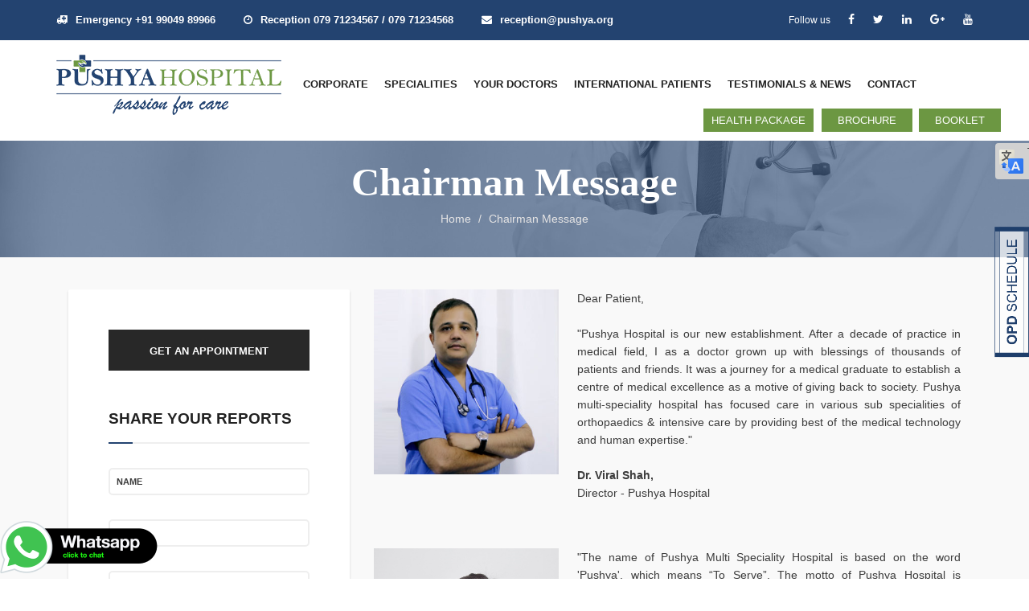

--- FILE ---
content_type: text/html; charset=UTF-8
request_url: https://www.pushya.org/chairman-message.php
body_size: 12650
content:
<!DOCTYPE html>
<html dir="ltr" lang="en-US">

    <head>
        <!-- Document Title
    ============================================= -->
        <title>Chairman Message | Pushya Hospital</title>
        <!-- Document Meta
            ============================================= -->
        <meta charset="utf-8">
        <meta http-equiv="X-UA-Compatible" content="IE=edge">
        <!--IE Compatibility Meta-->
        <meta name="author" content=""/>
        <meta name="viewport" content="width=device-width, initial-scale=1, maximum-scale=1">
        <meta name="description" content="">


        <!-- Stylesheets
    ============================================= -->
<link href="assets/css/external.css" rel="stylesheet">
<link href="assets/css/bootstrap.min.css" rel="stylesheet">
<link href="assets/css/style.css" rel="stylesheet">

<!-- RS5.0 Main Stylesheet -->
<link rel="stylesheet" type="text/css" href="assets/revolution/css/settings.css">
<link rel="stylesheet" type="text/css" href="assets/revolution/css/layers.css">
<link rel="stylesheet" type="text/css" href="assets/revolution/css/navigation.css"> 

<script src='https://www.google.com/recaptcha/api.js'></script>


<link rel="stylesheet" type="text/css" href="assets/css/jquery-ui.css">
<link rel="stylesheet" href="https://resources/demos/style.css">
<link rel="stylesheet" href="https://cdnjs.cloudflare.com/ajax/libs/animate.css/3.7.0/animate.css" />
<script src="https://ajax.googleapis.com/ajax/libs/jquery/1.12.4/jquery.min.js" ></script>
<script type="text/javascript" src="assets/js/jquery-ui.js" defer="defer"></script>

<!-- HTML5 shim, for IE6-8 support of HTML5 elements. All other JS at the end of file. -->
<!--[if lt IE 9]>
      <script src="assets/js/html5shiv.js"></script>
      <script src="assets/js/respond.min.js"></script>
    <![endif]-->

    <style type="text/css">
  	.input-file-container {
  position: relative;
} 
.js .input-file-trigger {
  display: block;
    padding: 6px 12px;
    color: #234370;
    font-size: 1em;
    transition: all .4s;
    cursor: pointer;
    border: 2px solid;
    border-radius: 5px;
}
.js .input-file {
  position: absolute;
  top: 0; left: 0;
  opacity: 0;
  padding: 14px 0;
  cursor: pointer;
}
.js .input-file:hover + .input-file-trigger,
.js .input-file:focus + .input-file-trigger,
.js .input-file-trigger:hover,
.js .input-file-trigger:focus {
  color: #6c9743;
  border: 2px solid #6c9743; 
}

.file-return {
  margin: 0;
}
.file-return:not(:empty) {
  margin: 1em 0;
}
.js .file-return {
  font-style: italic;
  font-size: .9em;
  font-weight: bold;
}
.js .file-return:not(:empty):before {
  content: "Selected file: ";
  font-style: normal;
  font-weight: normal;
}
.btn_br1 {
    position: absolute;
    right: 213px !important;
    top: 80px !important;
}
  </style>
  
  
  <style>.change-language *{font-size:10px;}
.change-language{position:fixed;top:128px;right:-134px;z-index:21;border-radius:4px 0 0 4px;background:#D1D1D1;-webkit-transition:all 0.4s ease-in-out;-moz-transition:all 0.4s ease-in-out;-o-transition:all 0.4s ease-in-out;-ms-transition:all 0.4s ease-in-out;transition:all 0.4s ease-in-out;}
.change-language:hover{right:0px;}
.change-language .language-container{float:right;padding:2px 3px 2px 0px;}
.change-language .language-icon{float:left;padding:15px 20px;text-indent:-9999px;background:url(translate.png) center center no-repeat;}</style>

<meta name="geo.region" content="IN-GJ" />
<meta name="geo.placename" content="Ahmedabad" />
<meta name="geo.position" content="23.033159;72.555888" />
<meta name="ICBM" content="23.033159, 72.555888" />
<meta name="classification" content="Physiotherapy, Orthopedic, Urology Hospital, Joint Replacement Surgery, Spinal Surgery, Dental Clinic, Gynec Laparoscopy" />
<meta name="language" content="English" />
<meta name="GOOGLEBOT" content="index, follow" />
<meta name="Robots" content="index, follow" />
<meta name="Search Engine" content="http://www.google.co.in" />
<meta name="OWNER" content="Pushya Hospital" />
<meta http-equiv="author" content="Pushya Hospital" />
<meta name="copyright" content="Pushya Hospital" />
<meta name="expires" content="Never" />
<meta name="RATING" content="General" />
<meta name="REVISIT-AFTER" content="2 days" />
<meta content="http://www.pushya.org/assets/images/logo/logo.png" itemprop="image" />
<meta content="http://www.pushya.org/" itemprop="url" />

<script type="application/ld+json">{ "@context":"http://schema.org", "@type":"PostalAddress", "name":"Pushya Hospital", "streetAddress":"32, Sardar Patel Nagar, Opp. ABC-1, Near. Wagh Bakri Tea Lounge", "addressLocality":"Navrangpura", "addressRegion":"Ahmedabad", "postalCode":"380009", "addressCountry":"India", "telephone":"079 71234567", "email":"info@pushya.org"}</script>

<script type="application/ld+json">{ "@context":"http://schema.org/", "@type":"Map", "url":"https://goo.gl/maps/Mt4JfTTNLcq"
}</script>

<script type="application/ld+json">{ "@context":"http://schema.org", "@type":"LocalBusiness", "image":[ "http://www.pushya.org/assets/images/logo/logo.png" ], "name":"Pushya Hospital", "address":{ "@type":"PostalAddress", "streetAddress":"32, Sardar Patel Nagar, Opp. ABC-1, Near. Wagh Bakri Tea Lounge", "addressLocality":"Navrangpura", "addressRegion":"Ahmedabad", "postalCode":"380009", "addressCountry":"India" }, "priceRange":"Contact Us", "geo":{ "@type":"GeoCoordinates", "latitude": 23.033159, "longitude": 72.555888 }, "url":"http://www.pushya.org/", "telephone":"+079 71234567", "email":"info@pushya.org", "sameAs" : [ "https://www.facebook.com/Pushya-Hospital-1706118342758062", "https://twitter.com/PushyaHospital", "https://www.linkedin.com/in/pushya-hospital-32668a166/", "https://plus.google.com/118154409821499337973", "https://www.youtube.com/channel/UCVI9ykwBO1HICdMapSwGnQQ"] }</script>

<script type="application/ld+json">{ "@context":"http://schema.org", "@type":"PostalAddress", "name":"Pushya Hospital", "streetAddress":"2nd Floor, B-Wing, Doctors Park, Park Land 3rd Avenue", "addressLocality":"Nairobi", "addressRegion":"Kenya", "postalCode":"", "addressCountry":"Africa", "telephone":"+254 792004670", "email":"customer.care@pushya.org" }</script>

<script type="application/ld+json">{ "@context":"http://schema.org/", "@type":"Map", "url":"https://goo.gl/maps/hGfUEvZ32tm" }</script>

<script type="application/ld+json">{ "@context":"http://schema.org", "@type":"LocalBusiness", "image":[ "http://www.pushya.org/assets/images/logo/logo.png" ], "name":"Pushya Hospital", "address":{ "@type":"PostalAddress", "streetAddress":"2nd Floor, B-Wing, Doctors Park, Park Land 3rd Avenue", "addressLocality":"Nairobi", "addressRegion":"Kenya", "postalCode":"00100", "addressCountry":"Africa" }, "priceRange":"Contact Us", "geo":{ "@type":"GeoCoordinates", "latitude": 2.1939399, "longitude": 9.2745637 }, "url":"http://www.pushya.org/", "telephone":"+254 792004670", "email":"customer.care@pushya.org", "sameAs" : [ "https://www.facebook.com/Pushya-Hospital-1706118342758062", "https://twitter.com/PushyaHospital", "https://www.linkedin.com/in/pushya-hospital-32668a166/", "https://plus.google.com/118154409821499337973", "https://www.youtube.com/channel/UCVI9ykwBO1HICdMapSwGnQQ"] }</script>

<script type="application/ld+json">{ "@context":"http://schema.org", "@type":"Organization", "name":"Pushya Hospital", "url":"http://www.pushya.org/"}</script>

<script type='application/ld+json'>{"@context":"http:\/\/schema.org","@type":"WebSite","@id":"#website","url":"http:\/\/www.pushya.org\/","name":"Pushya Hospital","potentialAction":{"@type":"SearchAction","target":"http:\/\/www.pushya.org\/?s={search_term_string}","query-input":"required name=search_term_string"}}</script>

<script type="application/ld+json">{ "@context":"http://schema.org/", "@type":"Hospital", "name":"Pushya Hospital", "url":"https://www.pushya.org/", "logo":"https://www.pushya.org/assets/images/logo/logo.png", "image":"https://www.pushya.org/building.jpg", "brand":"Pushya Hospital", "description":"Pushya Hospital has treated more than 10000 patients across the Globe. The hospital is 52 bedded facility which offer services in spinal surgery in Ahmedabad, Joint Replacement Surgery, Dental Surgery, Orthopedic Trauma & Fracture Surgery and Arthroscopic Surgery, Urology, cosmetic & Reconstructive Surgery, Neurology and Neurosurgery among several other medical facilities.", "medicalSpecialty":[ "Spine Surgeon", "Arthroscopic Doctor", "Orthopedic Treatment ", "Joint Replacement Surgery ", "Gynaecology Hospitals", "Bariatric Surgery", "Neurosurgeons", "Gastro Surgeon", "Urologist Surgeon", "UTI Treatment", "Urinary Incontinence Treatment", "Prostate Laser Surgery", "Kidney Stone Removal Treatment", "Urethral Stricture", "Prostate Cancer", "UBC Treatment", "Critical Care-ICU", "Medical Imaging Services", "Dental Clinic", "Laser Cataract Surgery", "International Patient Services" ], "availableService":[ "Spine Surgeon", "Arthroscopic Doctor", "Orthopedic Treatment ", "Joint Replacement Surgery ", "Gynaecology Hospitals", "Bariatric Surgery", "Neurosurgeons", "Gastro Surgeon", "Urologist Surgeon", "UTI Treatment", "Urinary Incontinence Treatment", "Prostate Laser Surgery", "Kidney Stone Removal Treatment", "Urethral Stricture", "Prostate Cancer", "UBC Treatment", "Critical Care-ICU", "Medical Imaging Services", "Dental Clinic", "Laser Cataract Surgery", "International Patient Services" ], "address":{ "@type":"PostalAddress", "streetAddress":"32, Sardar Patel Nagar, Opp. ABC-1, Near. Wagh Bakri Tea Lounge, Navrangpura", "addressLocality":"Ahmedabad", "postalCode":"380009", "addressRegion":"Gujrat", "addressCountry":"India" }, "telePhone":"079-71234567", "geo":{ "@type":"GeoCoordinates", "latitude":"23.033277", "longitude":"72.553528" }, "contactPoint":{ "@type":"ContactPoint", "telephone":"+91-079-71234567", "contactType":"customer service" }, "hasMap":"https://goo.gl/maps/aGUsPey7K3H2", "priceRange":"INR", "sameAs":[ "https://www.facebook.com/Pushya-Hospital-1706118342758062","https://twitter.com/PushyaHospital","https://www.linkedin.com/in/pushya-hospital-32668a166/","https://plus.google.com/118154409821499337973","https://www.youtube.com/channel/UCVI9ykwBO1HICdMapSwGnQQ" ]}</script>

<script type="application/ld+json">{ "@context":"http://schema.org", "@type":"MedicalClinic", "name":"Pushya Hospital", "url":"https://www.pushya.org/", "logo":"https://www.pushya.org/assets/images/logo/logo.png", "image":"https://www.pushya.org/building.jpg", "brand":"Pushya Hospital", "description":"Spine Treatment Hospital in Navrangpura, Ahmedabad, Gujarat, India", "address":{ "@type":"PostalAddress", "streetAddress":"32, Sardar Patel Nagar, Opp. ABC-1, Near. Wagh Bakri Tea Lounge, Navrangpura", "addressLocality":"Ahmedabad", "postalCode":"380009", "addressRegion":"Gujrat", "addressCountry":"India" }, "aggregateRating":{ "@type":"AggregateRating", "ratingValue":"5.0/5", "reviewCount":"52"}, "telePhone":"079-71234567", "geo":{ "@type":"GeoCoordinates", "latitude":"23.033277", "longitude":"72.553528" }, "contactPoint":{ "@type":"ContactPoint", "telephone":"+91-079-71234567", "contactType":"customer service" }, "hasMap":"https://goo.gl/maps/aGUsPey7K3H2", "priceRange":"INR", "sameAs":[ "https://www.facebook.com/Pushya-Hospital-1706118342758062","https://twitter.com/PushyaHospital","https://www.linkedin.com/in/pushya-hospital-32668a166/","https://plus.google.com/118154409821499337973","https://www.youtube.com/channel/UCVI9ykwBO1HICdMapSwGnQQ" ]}</script>

<!-- Global site tag (gtag.js) - Google Analytics -->
<script>
  (function(i,s,o,g,r,a,m){i['GoogleAnalyticsObject']=r;i[r]=i[r]||function(){
  (i[r].q=i[r].q||[]).push(arguments)},i[r].l=1*new Date();a=s.createElement(o),
  m=s.getElementsByTagName(o)[0];a.async=1;a.src=g;m.parentNode.insertBefore(a,m)
  })(window,document,'script','//www.google-analytics.com/analytics.js','ga');

  ga('create', 'UA-127070643-1', 'auto');
  ga('send', 'pageview');
</script>


<link rel="canonical" href="https://www.pushya.org/chairman-message.php" />

</head>
<body>
<div class=translate-tools>
<div class=change-language>
<div class=language-container> <b>Translate In Your Language</b>
<div id=google_translate_element></div>
</div>
<div class=language-icon>#</div>
<div class=clearfix></div>
</div>
<script>function googleTranslateElementInit(){new google.translate.TranslateElement({pageLanguage:'en',layout:google.translate.TranslateElement.InlineLayout.SIMPLE},'google_translate_element');}</script>
<script src="https://translate.google.com/translate_a/element.js?cb=googleTranslateElementInit"></script>
</div>
	<div id="wrapper" class="wrapper clearfix">
<header id="navbar-spy" class="header header-14 header-topbar header-light header-fixed">
	<div id="top-bar" class="top-bar">
	<div class="container">
		<div class="bottom-bar-border">
			<div class="row">
				<div class="col-xs-12 col-sm-8 col-md-8 top--contact hidden-xs">
					<ul class="list-inline mb-0 ">
						<li>
						    <i class="fa fa-ambulance" aria-hidden="true"></i>
							 <span>Emergency <a style="color: inherit;" href="tel:+919904989966">+91 99049 89966</a></span>
						</li>
						<li>
						    <i class="fa fa-clock-o" aria-hidden="true"></i>
							 <span>Reception <a style="color: inherit;" href="tel:+917971234567" onClick="ga('send', 'event', { eventCategory: 'India 079-71234567', eventAction: 'Click to call on India 079-71234567'});">079 71234567</a> / 
							 <a style="color: inherit;" href="tel:+917971234568">079 71234568</a></span>
						</li>
						<li>
							<i class="fa fa-envelope"></i> <span><a style="color: inherit;" href="mailto: reception@pushya.org">reception@pushya.org</a></span>
						</li>
						
					</ul>
				</div><!-- .col-md-6 end -->
				<div class="col-xs-12 col-sm-4 col-md-4 top--social text-right text-center-xs">
					<span>Follow us</span>
					<a href="https://www.facebook.com/Pushya-Hospital-1706118342758062" target="_blank" class="facebook" title="Facebook">
					<i class="fa fa-facebook"></i>
					</a>   
					<a href="https://twitter.com/PushyaHospital" target="_blank" class="twitter" title="twitter">
					<i class="fa fa-twitter"></i>
					</a>   
					<a href="https://www.linkedin.com/in/pushya-hospital-32668a166/" target="_blank" class="linkedin" title="linkedin">
					<i class="fa fa-linkedin"></i>
					</a>   
					<a href="https://plus.google.com/118154409821499337973" target="_blank" class="google-plus" title="google-plus">
					<i class="fa fa-google-plus"></i>
					</a>
					<a href="https://www.youtube.com/channel/UCVI9ykwBO1HICdMapSwGnQQ" target="_blank" class="youtube" title="youtube">
					<i class="fa fa-youtube"></i>
					</a>    
				</div><!-- .col-md-6 end -->
			</div>
		</div>
	</div>
</div>
	<nav id="primary-menu" class="navbar navbar-fixed-top">
		<div class="container">
			<div class="">
			<!-- Brand and toggle get grouped for better mobile display -->
			<div class="navbar-header">
				<button type="button" class="navbar-toggle collapsed" data-toggle="collapse" data-target="#navbar-collapse-1" aria-expanded="false">
				<span class="sr-only">Toggle navigation</span>
				<span class="icon-bar"></span>
				<span class="icon-bar"></span>
				<span class="icon-bar"></span>
				</button>
				<a class="logo" href="/">
					<img class="logo-dark" src="assets/images/logo/logo.png" alt="Pushya Hospital" title="Pushya Hospital">
				</a>
			</div>
			
			<!-- Collect the nav links, forms, and other content for toggling -->
			<div class="collapse navbar-collapse pull-right" id="navbar-collapse-1">
				<ul class="nav navbar-nav nav-pos-right nav-bordered-right snavbar-left">
				
				
				<!-- Pages Menu -->
	<li class="has-dropdown"> 
		<a href="#" data-toggle="dropdown" class="dropdown-toggle link-hover" data-hover="About Us" title="Corporate">Corporate</a>
		<ul class="dropdown-menu">
		    
		    <li class="dropdown-submenu">
				<a href="#" data-toggle="dropdown" class="dropdown-toggle" title="Company">Company</a>
				<ul class="dropdown-menu">
					<li><a href="about-pushya.php" title="Pushya Hospital">Pushya Hospital</a></li>
					<li><a href="http://www.spineclinicafrica.org/" target="_blank" titile="The Spine Clinic - Africa">The Spine Clinic - Africa</a></li>
				
					
				</ul>
			</li>
			
			<li><a href="vision-mission.php" title="">Vision & Mission</a></li>
			
			<li><a href="chairman-message.php" title="Chairman Message">Chairman Message</a></li>
			<li><a href="career.php" title="Career">Career</a></li>
			<li><a href="https://www.pushya.org/awards.php" title="Awards">Awards</a></li>				
		</ul>
	</li>
	
	<!-- Portfolio Menu -->
	<li class="has-dropdown mega-dropdown">
		<a href="#" data-toggle="dropdown" class="dropdown-toggle menu-item" title="Specialities">Specialities</a>
		<ul class="dropdown-menu mega-dropdown-menu">
			<li>
				<div class="container">
					<div class="row">
						<!-- Column #1 -->
						<div class="col-md-3">
							<ul>
							    <li> <a href="spinal-surgery-doctor-ahmedabad.php" title="Spinal Surgery">Spinal Surgery</a></li>
							    <li> <a href="orthopaedic-joint-replacement.php" title="Joint Replacement Surgery">Joint Replacement Surgery</a> </li>
								<li> <a href="best-icu-emergency-hospital-ahmedabad.php" title="ICU Emergency Services">ICU Emergency Services</a> </li>
								<li> <a href="dental-implants-ahmedabad.php" title="Dental Implants">Dental Implants</a> </li>
							    <!--<li> <a href="plastic-surgery-ahmedabad.php" title="Brest Implant Surgery">Brest Implant Surgery</a> </li> -->
								<!--<li><a href="" title="Neurosurgery & Neurology">Neurosurgery & Neurology</a></li>-->
							</ul>
						</div>
						<!-- .col-md-3 end -->
						
						<!-- Column #2 -->
						<div class="col-md-3">
							<ul>
							    <li> <a href="best-urologist-surgeon-ahmedabad.php" title="Urology Services">Urology Services</a> </li>
							    <li> <a href="dental-treatment-ahmedabad.php" title="Dental Surgery">Dental Surgery</a> </li>
							    <!-- <li> <a href="bariatric-surgery-ahmedabad.php" title="Bariatric Surgery">Bariatric Surgery</a> </li> -->
								<li> <a href="tooth-whitening-ahmedabad.php" title="Tooth Whitening">Tooth Whitening</a> </li>
								<li> <a href="best-gastroenterologist-laparoscopic-surgery-hospital-ahmedabad.php" title="Gastroenterologist-Laparoscopic Surgery">Gastroenterologist-Laparoscopic Surgery</a> </li>
								 <!-- <li> <a href="cancer-treatment-ahmedabad.php" title="Oral Cancer Treatment">Oral Cancer Treatment</a> </li> --> 
							</ul>
						</div>
						<!-- .col-md-3 end -->
						
						<!-- Column #3 -->
						<div class="col-md-3">
							<ul>
							
								<!-- <li> <a href="cosmetic-surgery.php" title="Cosmetic & Plastic Surgery">Cosmetic & Plastic Surgery</a> </li>-->
								<!-- <li> <a href="best-neurosurgeons-ahmedabad.php" title="Neurosurgeons">Neurosurgeons</a> </li> -->
								<li> <a href="orthopedic-hospital-in-ahmedabad.php" title="Orthopaedic Trauma">Orthopaedic Trauma </a> </li>
								<li> <a href="backpain-treatment-ahmedabad.php" title="Back Pain Treatment">Back Pain Treatment </a> </li>
								<li> <a href="medical-imaging-services-ahmedabad.php" title="Medical Imaging Services">Medical Imaging Services</a> </li>
								
								  <!-- 	<li> <a href="hair-skin-treatment-ahmedabad.php" title="Laser Hair Removal">Laser Hair Removal</a> </li> -->
								
							</ul>
						</div>
						<!-- .col-md-3 end -->
						
						<!-- Column #4 -->
						<div class="col-md-3">
							<ul>
							
							 	<!-- <li> <a href="physiotherapy-rehabilitation.php" title="Physiotherapy and Rehabilitation">Physiotherapy and Rehabilitation</a> </li>-->
								<li> <a href="laser-cataract-surgery-ahmedabad.php" title="Laser Cataract Surgery">Laser Cataract Surgery</a> </li>
								<li> <a href="best-gynaecology-hospitals-ahmedabad.php" title="Gynec Laproscopic Surgery ">Gynec Laproscopic Surgery  </a> </li>
								<li> <a href="spine-surgery-ahmedabad.php" title="Endoscopic Spine Surgery">Endoscopic Spine Surgery</a> </li>
							</ul>
						</div>
						<!-- .col-md-3 end -->
					</div>
					<!-- .row end -->
				</div>
				<!-- container end -->
			</li>
		</ul>
		<!-- .mega-dropdown-menu end -->
	</li>
	
	
	<!-- <li class="has-dropdown"> 
		<a href="#" data-toggle="dropdown" class="dropdown-toggle link-hover" data-hover="Specialities" title="">Specialities</a>
		<ul class="dropdown-menu">
			<li><a href="spinal-surgery.php" title="Spinal Surgery">Spinal Surgery</a></li>
			<li><a href="orthopaedic-joint-replacement.php" title="Joint Replacement Surgery">Joint Replacement Surgery</a></li>
			<li><a href="urology.php" title="Urology Services">Urology Services</a></li>
			<li><a href="dental-surgery.php" title="Dental Surgery">Dental Surgery</a></li>
			<li><a href="#." title="Orthopaedic Trauma">Orthopaedic Trauma </a></li>
			<li><a href="#." title="Gynec Laproscopic Surgery ">Gynec Laproscopic Surgery  </a></li>
		</ul>
	</li> -->
	
	<li><a href="doctors.php">Your Doctors</a></li>
	
	<!-- Pages Menu -->
	<li class="has-dropdown"> 
		<a href="#" data-toggle="dropdown" class="dropdown-toggle link-hover" data-hover="International Patients" title="">International Patients</a>
		<ul class="dropdown-menu">
			<li><a href="plan-your-trip.php" title="Plan your Trip">Plan your Trip</a></li>
			<li><a href="insurance-international-patients.php" title="Insurance Partners">Insurance Partners</a></li>
			<li><a href="#" title="Virtual Tour">Virtual Tour</a></li>
			<li><a href="services-international-patients.php" title="Services">Services</a></li>
		</ul>
	</li>

	<!-- Gallery Menu -->
	<li class="has-dropdown"> 
		<a href="#" data-toggle="dropdown" class="dropdown-toggle link-hover" data-hover="News & Media" title="">Testimonials & News</a>
		<ul class="dropdown-menu">
			
			<li><a href="event.php" title="Events">Events</a></li>
			<li><a href="gallery.php" title="Gallery">Gallery</a></li>
			<li><a href="success-stories.php" title="Testimonial - Success Stories">Testimonial - Success Stories</a></li>
			<li><a href="#" title="Certifications">Certifications</a></li>
			<li><a href="#" title="Corporate Tieups">Corporate Tieups</a></li>
			<!-- <li><a href="Pushya.pdf" target="_blank" title="Download">Download</a></li>	 -->
			<li><a href="pushya-health-magazine.php" title="Pushya Health Magazine">Pushya Health Magazine</a></li>			
		</ul>
	</li>

	
	<li><a href="contact-us.php" title="Contact">Contact</a></li>

	
	</ul>
				<!-- Module Search -->
				<!--<div class="module module-search pull-left">
					<div class="module-icon search-icon">
						<i class="fa fa-search"></i>
						<span class="title">search</span>
					</div>
					<div class="module-content module-fullscreen module--search-box">
						<div class="pos-vertical-center">
						<div class="container">
							<div class="row">
								<div class="col-xs-12 col-sm-12 col-md-8 col-md-offset-2">
									<form class="form-search">
										<input type="text" class="form-control" placeholder="Type Search Words Then Enter">
										<button class="btn" type="button"><i class="fa fa-search"></i></button>
									</form>
								</div>
							</div>
						</div>
					</div>
						<a class="module-cancel" href="#"><i class="fa fa-close"></i></a>
					</div>
				</div>-->

				
				
			</div>
			<!-- /.navbar-collapse -->
			</div>
		<!-- <a href="Pushya.pdf" target="_blank" title="Download">Download</a> -->
			<a class="btn_br" href="SpineBooklet_2019_small.pdf" target="_blank" title="Booklet">Booklet</a>
			<a class="btn_book" href="#" target="_blank" title="Brochure">Brochure</a>
			<a class="btn_br1" href="phusya hospital Health package.pdf" target="_blank" title="Health Package">Health Package</a>
		</div>

		<!-- /.container-fluid -->
	</nav>

</header>
        <!-- Page Title #4
============================================= -->
<section id="page-title" class="page-title bg-overlay bg-overlay-dark">
	<div class="bg-section" >
		<img src="assets/images/page-title/bg.jpg" alt="Background"/>
	</div>
	<div class="container">
		<div class="row">
			<div class="col-xs-12 col-sm-12 col-md-8 col-md-offset-2">
				<div class="title title-2 text-center">
					<div class="title--content">
						<div class="title--heading">
							<h1>Chairman Message</h1>
						</div>
						
					</div>
					<div class="clearfix"></div>
					<ol class="breadcrumb" itemscope itemtype="https://schema.org/BreadcrumbList">
						<li itemprop="itemListElement" itemscope itemtype="https://schema.org/ListItem"><a href="/" itemprop="item"><span itemprop="name">Home</span></a><meta itemprop="position" content="1" /></li>
						<li itemprop="itemListElement" itemscope itemtype="https://schema.org/ListItem" class="active"><a href="http://www.pushya.org/chairman-message.php" itemprop="item"><span itemprop="name">Chairman Message</span></a><meta itemprop="position" content="2" /></li>
					</ol>
				</div><!-- .title end -->
			</div><!-- .col-md-12 end -->
		</div><!-- .row end -->
	</div><!-- .container end -->
</section><!-- #page-title end -->

    <!-- Blog Grid Right Sidebar
    ============================================= -->
    <section id="blog" class="blog blog-grid">
        <div class="container">
            <div class="col-xs-12 col-sm-12 col-md-4">
                <div class="sidebar">

                    <!-- Book An Appointment === === === === === === === === === === === === === === === -->
                    <div class="widget widget-categories">

<!--<input type="submit" value="Get An Appointment" name="Get An Appointment" class="btn btn--secondary btn--block">-->
                        <a href="" class="btn btn--secondary btn--block" title="Get An Appointment" data-toggle="modal" data-target="#myModal">Get An Appointment</a>


                        <div id="myModal" class="modal fade">
                            <div class="modal-dialog">
                                <div class="modal-content">
                                    <div class="modal-header" style="background-color: #6D9845; color:white;">
                                        <button type="button" class="close" data-dismiss="modal" aria-hidden="true">&times;</button>
                                        <h3 class="modal-title" style="font-size: 32px;">Get An Appointment</h3>
                                    </div>
                                    <form class="form-horizontal" method="post" action="process.php" enctype="multipart/form-data">
                                        <div class="modal-body">                        
                                            <div class="row">



                                                <div class="form-group">
                                                    <label for="country" style="color:#234370;" class="col-sm-3 control-label">Country</label>
                                                    <div class="col-sm-8">
                                                        <select name="country" id="country" class="form-control" required="">
                                                            <option value="">Select Country</option>
                                                            <option value="India">India</option>
                                                            <option value="East Africa">East Africa</option>
                                                        </select>
                                                    </div>
                                                </div>
                                                <div class="form-group">
                                                    <label for="city" style="color:#234370;" class="col-sm-3 control-label">City</label>
                                                    <div class="col-sm-8">
                                                        <select name="city" id="city" class="form-control" required="">
                                                            <option value="">Select City</option>                                            
                                                        </select>
                                                    </div>
                                                </div>

                                                <div class="form-group">
                                                    <label for="specialities" style="color:#234370;" class="col-sm-3 control-label">specialities</label>
                                                    <div class="col-sm-8">
                                                        <select name="specialities" id="specialities" class="form-control" required="">
                                                            <option value="">Select Specialities</option>                                            
                                                        </select>
                                                    </div>
                                                </div>                               

                                                <div class="form-group">
                                                    <label for="dr" style="color:#234370;" class="col-sm-3 control-label">Doctor</label>
                                                    <div class="col-sm-8">
                                                        <select name="drname" id="drname" class="form-control" required="">
                                                            <option value="">Select Doctor</option>                                            
                                                        </select>
                                                    </div>
                                                </div>

                                                <div class="form-group">
                                                    <label for="date" style="color:#234370;" class="col-sm-3 control-label">Date</label>
                                                    <div class="col-sm-8">
                                                        <input type="text" title="DD/MM/YYYY" placeholder="DD/MM/YYYY" name="date" class="form-control" id="datepicker" required>                                                                
                                                    </div>
                                                </div>

                                                <div class="form-group">
                                                    <label for="availabletime" style="color:#234370;" class="col-sm-3 control-label">Available Time</label>
                                                    <div class="col-sm-8">
                                                        <select name="availabletime" id="availabletime" class="form-control" required="">
                                                            <option value="">Select Time</option>                                            
                                                        </select>
                                                    </div>
                                                </div>



                                                <div class="form-group">
                                                    <label for="name" style="color:#234370;" class="col-sm-3 control-label">Name</label>
                                                    <div class="col-sm-8">
                                                        <input type="text" placeholder="Enter Name" name="name" class="form-control" id="name" required>                                                                
                                                    </div>
                                                </div>

                                                <div class="form-group">
                                                    <label for="email" style="color:#234370;" class="col-sm-3 control-label">Email</label>
                                                    <div class="col-sm-8">
                                                        <input type="email" placeholder="Enter Email" name="email" class="form-control" id="email" required>                                                                
                                                    </div>
                                                </div>


                                                <div class="form-group">
                                                    <label for="phone" style="color:#234370;" class="col-sm-3 control-label">Contact Number</label>
                                                    <div class="col-sm-8">
                                                        <input type="text" pattern="[0-9]*" placeholder="Enter Contact Number" name="phone" class="form-control" id="phone" required>                                                                
                                                    </div>
                                                </div>

                                 

 <div class="form-group">
                                                    <label for="phone" style="color:#234370;" class="col-sm-3 control-label"></label>
                                                    <div class="col-sm-8">
                                                        <div class="g-recaptcha mb-30" data-sitekey="6LfmBmAUAAAAAKcDqgSOjD1_PO2j8A7O1anAL9IY"></div>                         
                                                    </div>
                                                </div>

                                            </div>
                                        </div>
                                        <div class="modal-footer">
                                            <div class="form-group">
                                                <label for="" style="color:#234370;" class="col-sm-3 control-label"></label>
                                                <div class="col-sm-8">
                                                    <input type="submit" name="bookappointment" style="background-color: #6D9845; color:white;" class="btn" value="Book Appointment">
                                                    <button type="button" style="background-color: #6D9845; color:white;" class="btn" data-dismiss="modal">Close</button>                                 
                                                </div>
                                            </div>

                                            <p class="help-block text-justify">Your details will not be published. Before submission please read our <a href="#">Terms of service</a> and <a href="#">Privacy Policy</a>.</p>
                                        </div>
                                    </form>
                                </div>
                            </div>
                        </div>

                        
                        

                        <div id="myModal1" class="modal fade">
                            <div class="modal-dialog">
                                <div class="modal-content">
                                    <div class="modal-header" style="background-color: #6D9845; color:white;">
                                        <button type="button" class="close" data-dismiss="modal" aria-hidden="true">&times;</button>
                                        <h3 class="modal-title" style="font-size: 32px;">Appointment Booked</h3>
                                    </div>                    
                                    <div class="modal-body">                        
                                        <div class="row">                                
                                            <div class="alert alert-success">
                                                <strong>Thank you! Your Appointment Booked Successfully</strong>
                                            </div>    
                                        </div>
                                    </div>
                                    <div class="modal-footer">                            
                                        <button type="button" style="background-color: #6D9845; color:white;" class="btn" data-dismiss="modal">Close</button>                        
                                    </div>                   
                                </div>
                            </div>
                        </div>    

                        
                        <div id="myModal2" class="modal fade">
                            <div class="modal-dialog">
                                <div class="modal-content">
                                    <div class="modal-header" style="background-color: #6D9845; color:white;">
                                        <button type="button" class="close" data-dismiss="modal" aria-hidden="true">&times;</button>
                                        <h4 class="modal-title">Report</h4>
                                    </div>                    
                                    <div class="modal-body">                        
                                        <div class="row">                                
                                            <div class="alert alert-danger">
                                                <strong>File size is larger than the allowed limit.(10MB)</strong>
                                            </div>    
                                        </div>
                                    </div>
                                    <div class="modal-footer">                            
                                        <button type="button" style="background-color: #6D9845; color:white;" class="btn" data-dismiss="modal">Close</button>                        
                                    </div>                   
                                </div>
                            </div>
                        </div> 
                        
                        <div id="myModal3" class="modal fade">
                            <div class="modal-dialog">
                                <div class="modal-content">
                                    <div class="modal-header" style="background-color: #6D9845; color:white;">
                                        <button type="button" class="close" data-dismiss="modal" aria-hidden="true">&times;</button>
                                        <h4 class="modal-title">Report</h4>
                                    </div>                    
                                    <div class="modal-body">                        
                                        <div class="row">                                
                                            <div class="alert alert-danger">
                                                <strong>Please Select a Valid File Format(Only Document and PDF file is allowed)</strong>
                                            </div>    
                                        </div>
                                    </div>
                                    <div class="modal-footer">                            
                                        <button type="button" style="background-color: #6D9845; color:white;" class="btn" data-dismiss="modal">Close</button>                        
                                    </div>                   
                                </div>
                            </div>
                        </div>
                        
                        <div id="myModal4" class="modal fade">
                            <div class="modal-dialog">
                                <div class="modal-content">
                                    <div class="modal-header" style="background-color: #6D9845; color:white;">
                                        <button type="button" class="close" data-dismiss="modal" aria-hidden="true">&times;</button>
                                        <h4 class="modal-title">Report</h4>
                                    </div>                    
                                    <div class="modal-body">                        
                                        <div class="row">                                
                                            <div class="alert alert-danger">
                                                <strong>Oops ! Something Wrong.</strong>
                                            </div>    
                                        </div>
                                    </div>
                                    <div class="modal-footer">                            
                                        <button type="button" style="background-color: #6D9845; color:white;" class="btn" data-dismiss="modal">Close</button>                        
                                    </div>                   
                                </div>
                            </div>
                        </div>
                        
                        
                        
                        <div id="myModal5" class="modal fade">
                            <div class="modal-dialog">
                                <div class="modal-content">
                                    <div class="modal-header" style="background-color: #6D9845; color:white;">
                                        <button type="button" class="close" data-dismiss="modal" aria-hidden="true">&times;</button>
                                        <h4 class="modal-title">Report</h4>
                                    </div>                    
                                    <div class="modal-body">                        
                                        <div class="row">                                
                                            <div class="alert alert-success">
                                                <strong>Thank you! Your Report has been Successfully Uploaded.</strong>
                                            </div>    
                                        </div>
                                    </div>
                                    <div class="modal-footer">                            
                                        <button type="button" style="background-color: #6D9845; color:white;" class="btn" data-dismiss="modal">Close</button>                        
                                    </div>                   
                                </div>
                            </div>
                        </div> 

                    </div> <!-- .appointment end -->	


                    <!-- Share Your Report === === === === === === === === === === === === === === === -->
                    <div class="widget widget-categories">
                        <div class="widget--title">
                            <h5>Share Your Reports</h5>
                        </div>
                        <form class="mb-0" method="post" enctype="multipart/form-data" action="Admin/add_reports.php">

                            <input type="text" class="form-control input-bordered" name="contact_name" id="name" placeholder="Name" required>

                            <input type="email" class="form-control input-bordered" name="contact_email" id="email" placeholder="Email" required>

                            <input type="text" class="form-control input-bordered" name="contact_phone" id="phone" placeholder="Phone" required>

                            <div class="input-file-container mb-20">  
                                <input class="input-file" name="patient_report" id="patient_report" type="file" required>
                                <label tabindex="0" for="my-file" class="input-file-trigger text-center">Select a file...</label>
                            </div>                            
                            
                            
                            <p class="file-return"></p>



                         <div class="row">

                  <div class="g-recaptcha mb-30" data-sitekey="6LfmBmAUAAAAAKcDqgSOjD1_PO2j8A7O1anAL9IY"></div>

                            </div>

                            <input type="submit" value="Submit" name="patientreportsubmit" class="btn btn--secondary btn--block">


                        </form>



                    </div> <!-- .report end -->				



<div class="widget widget-categories">
                        <div class="widget--title">
                            <h5>Our Specialities</h5>
                        </div>
                        <div class="widget--content">
                            <ul class="list-unstyled">
                                <li>
									<a href="spinal-surgery-doctor-ahmedabad.php" title="Spinal Surgery">Spinal Surgery</a>
								</li>
								<li>
									<a href="joint-replacement-surgery-ahmedabad.php" title="Joint Replacement Surgery">Joint Replacement Surgery</a>
								</li>
								
							<li>
									<a href="best-icu-emergency-hospital-ahmedabad.php" title="ICU Emergency Services">ICU Emergency Services</a>
								</li>
								
								
								
								<li class="has-dropdown">
									<a href="best-urologist-surgeon-ahmedabad.php" title="Urology Services">Urology Services</a>
									<ul class="dropdown-menu">
									<li><a href="kidney-stone-removal-treatment-ahmedabad.php">Kidney Stone Removal</a></li>
							<li><a href="prostate-laser-surgery-ahmedabad.php">Prostate Disease (Laser Surgery)</a></li>
							<li><a href="urinary-tract-infection-treatment.php">UTI</a></li>
							<li><a href="urinary-incontinence-treatment-ahmedabad.php">Urinary Incontinence</a></li>
							<li><a href="urethral-stricture-treatment-ahmedabad.php">Stricture Urethra</a></li>
							<li> <a href="urology-kidney-cancer.php">Cancer of Kidney</a></li>
							
							<li><a href="prostate-cancer-treatment-ahmedabad.php">Cancer of Prostate</a></li>
							
							<li><a href="urinary-bladder-cancer-treatment-ahmedabad.php">Cancer of Urinary Bladder</a></li>
							
							
							
							<li><a href="congenital-urological-diseases.php">ongenital Urological Diseases</a></li>
							<li><a href="urology-andrology.php">Andrology (Male Infertility)</a></li>
									</ul>
								</li>
								
								
								
								
									<li>
									<a href="dental-treatment-ahmedabad.php" title="Dental Surgery">Dental Surgery</a>
								</li>
								
							<li>
									<a href="bariatric-surgery-ahmedabad.php" title="Bariatric Surgery">Bariatric Surgery</a>
								</li>
								<li>
									<a href="best-neurosurgeons-ahmedabad.php" title="Neurosurgeons">Neurosurgeons</a>
								</li>
								<li>
									<a href="best-gastroenterologist-laparoscopic-surgery-hospital-ahmedabad.php" title="Gastroenterologist-Laparoscopic Surgery">Gastroenterologist-Laparoscopic Surgery</a>
								</li> 
								<li>
									<a href="orthopedic-hospital-in-ahmedabad.php" title="Orthopaedic Trauma">Orthopaedic Trauma </a>
								</li>
								<li>
									<a href="medical-imaging-services-ahmedabad.php" title="Medical Imaging Services">Medical Imaging Services</a>
								</li>
									<li>
									<a href="laser-cataract-surgery-ahmedabad.php" title="Laser Cataract Surgery">Laser Cataract Surgery</a>
								</li>
								
								
								<li>
									<a href="best-gynaecology-hospitals-ahmedabad.php" title="Gynec Laproscopic Surgery ">Gynec Laproscopic Surgery  </a>
								</li>
								
                            </ul>
                        </div>
                    </div>

                    <!-- Categories === === === === === === === === === === === === === === === -->
                    <div class="widget widget-categories">
                        <div class="widget--title">
                            <h5>Our Departments</h5>
                        </div>
                        <div class="widget--content">
                            <ul class="list-unstyled">
                                <li>
                                    <a href="doctors.php">Your Doctors</a>
                                </li>
                                
                                <li>
                                    <a href="contact-us.php">Contact Us</a>
                                </li>
                            </ul>
                        </div>
                    </div> <!-- .widget-categories end -->


                </div>
            </div><!-- .col-md-4 end -->

            <div class="col-xs-12 col-sm-12 col-md-8">
                <div class="row">
                    
                    <div class="col-md-4">
                        
                        <img src="assets/images/team/grid/1.jpg" width="230px" alt="" />
                        
                    </div>
                    
                    <div class="col-md-8">
                    <p class="text-justify">
                        Dear Patient,
                        <br><br>
                        "Pushya Hospital is our new establishment. After a decade of practice in medical field, I as a doctor grown up with blessings of thousands of patients and friends. It was a journey for a medical  graduate to establish a centre of medical excellence as a motive of giving back to society. Pushya multi-speciality hospital has focused care in various sub specialities of orthopaedics & intensive care by providing best of the medical technology and human expertise."
                        <br><br>
                        
                        <strong>Dr. Viral Shah,</strong> <br>
                        Director - Pushya Hospital
                        
                        </p>
                    </div>
                    

                </div><!-- .row end -->
<br><br>
<div class="row">
                    
                    <div class="col-md-4">
                        
                        <img src="assets/images/team/grid/shaishvi.jpg" width="230px" alt="" />
                        
                    </div>
                    
                    <div class="col-md-8">
                    <p class="text-justify">
                                        "The name of Pushya Multi Speciality Hospital is based on the word 'Pushya', which means “To Serve”. The motto of Pushya Hospital is “Passion for Care”, that is, we are committed to care for our patients.
<br><br>
Pushya Hospital is a 52 bed Multi Speciality Hospital. It offers medical and surgical treatments in Spinal Surgery, Knee and other Joint Replacement Surgery, Dental Surgery, Trauma and Fracture Surgery, Arthroscopy, Urology and Gynaecology, Cancer surgery, Neurosurgery, Gastrointestinal and Laparoscopic Surgery, Internal Medicine, ENT Surgery and Ophthalmology.
<br><br>
Pushya has a team of Medical and Surgical specialist doctors, medical equipment with the latest technology, trained medical staff and management staff; all of whom are available 24 x 7. The technology we use is meant for giving the best results, and that gives 100% support to our doctors. The infrastructure of Pushya Hospital has been constructed to be patient friendly. Patients who come for medical treatment are also supported in every way, especially psychological, physical and financial matters. The hospital management monitors every system 24 x 7 and also gives personalised care on a one to one basis to every patient. Our mantra is: “The patient is our First Priority!”
<br><br>
At the time of discharge the satisfaction of our patients justifies our motto: “Passion for Care”.  Pushya Hospital offer different packages for Health Check Up which includes Corporate Health Check Up Plans as well. We also cater for cashless treatment to patients covered by private medical insurance companies.
"
                        <br><br>
                        
                        <strong>Mrs. Shaishvi Patel,</strong> <br>
                        Director - Pushya Hospital
                        
                        </p>
                    </div>
                    

                </div><!-- .row end -->


            </div><!-- .col-md-8 end -->
        </div><!-- .container end -->
    </section><!-- #blog end -->


    <!-- Footer #1
============================================= -->
<footer id="footer" class="footer footer-1">	
	<!-- Widget Section
	============================================= -->
	<div class="footer-widget">
		<div class="container">
			<div class="row">
				
				<div class="col-xs-12 col-sm-2 col-md-2 footer--widget-recent">
<div class=footer--widget-title>
<h5>About Us</h5>
</div>
<div class=footer--widget-content>
<div class=entry>
<div class=entry--title>
<a href="vision-mission.php" title="Vision & Mission"><i class="fa fa-angle-double-right" aria-hidden="true"></i> Vision & Mission</a>
</div>
</div>
<div class=entry>
<div class=entry--title>
<a href="chairman-message.php" title="Chairman Message"><i class="fa fa-angle-double-right" aria-hidden="true"></i> Chairman Message</a>
</div>
</div>
<div class=entry>
<div class=entry--title>
<a href="doctors.php" title="Your Doctors"><i class="fa fa-angle-double-right" aria-hidden="true"></i> Your Doctors</a>
</div>
</div>
<!--<div class=entry>
<div class=entry--title>
<a href="#" title="Awards"><i class="fa fa-angle-double-right" aria-hidden="true"></i> Awards</a>
</div>
</div>-->
<div class=entry>
<div class=entry--title>
<a href="plan-your-trip.php" title="Plan Your Trip"><i class="fa fa-angle-double-right" aria-hidden="true"></i> Plan Your Trip</a>
</div>
</div>
<div class=entry>
<div class=entry--title>
<a href="insurance-international-patients.php" title="Insurance Patients"><i class="fa fa-angle-double-right" aria-hidden="true"></i> Insurance Patients</a>
</div>
</div>

<div class=entry>
<div class=entry--title>
<a href="career.php" title="Career"><i class="fa fa-angle-double-right" aria-hidden="true"></i> Career</a>
</div>
</div>
<div class=entry>
<div class=entry--title>
<a href="contact-us.php" title="Contact Us"><i class="fa fa-angle-double-right" aria-hidden="true"></i> Contact Us</a>
</div>
</div>
<div class=entry>
<div class=entry--title>
<a href="Pushya.pdf" title="Download" target="_blank"><i class="fa fa-angle-double-right" aria-hidden="true"></i> Download</a>
</div>
</div>
</div>



</div>

<div class="col-xs-12 col-sm-6 col-md-6 footer--widget-recent">
<div class=footer--widget-title>
<h5>Specialities</h5>
</div>
<div class=footer--widget-content>
<div class="col-xs-12 col-sm-4">
<div class=entry>
<div class=entry--title>
<a href="spinal-surgery-doctor-ahmedabad.php" title="Spine Surgeon"><i class="fa fa-angle-double-right" aria-hidden="true"></i> Spine Surgery</a>
</div>
</div>

<div class=entry>
<div class=entry--title>
<a href="best-icu-emergency-hospital-ahmedabad.php" title="CRITICAL CARE & INTERNAL MEDICINE"><i class="fa fa-angle-double-right" aria-hidden="true"></i> Critical Care & Internal Medicine</a>
</div>
</div>

<div class=entry>
<div class=entry--title>
<a href="dental-treatment-ahmedabad.php" title="DENTAL SURGERY "><i class="fa fa-angle-double-right" aria-hidden="true"></i> Dental Surgery</a>
</div>
</div>

<div class=entry>
<div class=entry--title>
<a href="joint-replacement-surgery-ahmedabad.php" title="JOINT REPLACEMENT SURGERY "><i class="fa fa-angle-double-right" aria-hidden="true"></i> Joint Replacement Surgery </a>
</div>
</div>
<div class=entry>
<div class=entry--title>
<a href="orthopedic-hospital-in-ahmedabad.php" title="Orthopedic Treatment "><i class="fa fa-angle-double-right" aria-hidden="true"></i> Ortho Truma & Complex Fracture Surgery</a>
</div>
</div>
<!-- <div class=entry>
<div class=entry--title>
<a href="best-gynaecology-hospitals-ahmedabad.php" title="Gynaecology Hospitals"><i class="fa fa-angle-double-right" aria-hidden="true"></i> Gynaecology</a>
</div>
</div>
<div class=entry>
<div class=entry--title>
<a href="bariatric-surgery-ahmedabad.php" title="Bariatric Surgery"><i class="fa fa-angle-double-right" aria-hidden="true"></i> Bariatric Surgery</a>
</div>
</div>
<div class=entry>
<div class=entry--title>
<a href="best-neurosurgeons-ahmedabad.php" title="Neurosurgeons"><i class="fa fa-angle-double-right" aria-hidden="true"></i> Neurosurgeons</a>
</div>
</div>
<div class=entry>
<div class=entry--title>
<a href="best-gastroenterologist-laparoscopic-surgery-hospital-ahmedabad.php" title="Gastro Surgeon"><i class="fa fa-angle-double-right" aria-hidden="true"></i> Gastro Surgeon</a>
</div>
</div>
<div class=entry>
<div class=entry--title>
<a href="dental-implants-ahmedabad.php" title="Dental Implants"><i class="fa fa-angle-double-right" aria-hidden="true"></i>Dental Implants</a>
</div>
</div>
<div class=entry>
<div class=entry--title>
<a href="tooth-whitening-ahmedabad.php" title="Tooth Whitening"><i class="fa fa-angle-double-right" aria-hidden="true"></i>Tooth Whitening</a>
</div>
</div>
<div class=entry>
<div class=entry--title>
<a href="plastic-surgery-ahmedabad.php" title="Brest Implant Surgery"><i class="fa fa-angle-double-right" aria-hidden="true"></i>Brest Implant Surgery</a>
</div>
</div> -->


</div>


<div class="col-xs-12 col-sm-4">
		<div class=entry>
<div class=entry--title>
<a href="best-gynaecology-hospitals-ahmedabad.php" title="GYNEC SURGERY "><i class="fa fa-angle-double-right" aria-hidden="true"></i> Gynec Surgery </a>
</div>
</div>
	<div class=entry>
<div class=entry--title>
<a href="best-gastroenterologist-laparoscopic-surgery-hospital-ahmedabad.php" title="GASTRO LAPAROSCOPIC SURGERY"><i class="fa fa-angle-double-right" aria-hidden="true"></i> Gastro Laparoscopic Surgery</a>
</div>
</div>

<div class=entry>
<div class=entry--title>
<a href="medical-imaging-services-ahmedabad.php" title="24x7 EMERGENCY SERVICES & PHARMACY"><i class="fa fa-angle-double-right" aria-hidden="true"></i> 24x7 Emergency Services & Pharamacy</a>
</div>
</div>
<div class=entry>
<div class=entry--title>
<a href="cancer-treatment-ahmedabad.php" title="CANCER SURGERY"><i class="fa fa-angle-double-right" aria-hidden="true"></i> Cancer Surgery</a>
</div>
</div>
<div class=entry>
<div class=entry--title>
<a href="laser-cataract-surgery-ahmedabad.php" title="OPTHALMOLOGY & ENT DEPT"><i class="fa fa-angle-double-right" aria-hidden="true"></i> Opthalmology & Ent Dept</a>
</div>
</div>
<!-- <div class=entry>
<div class=entry--title>
<a href="best-urologist-surgeon-ahmedabad.php" title="Urologist Surgeon"><i class="fa fa-angle-double-right" aria-hidden="true"></i> Urologist Surgeon</a>
</div>
</div>
<div class=entry>
<div class=entry--title>
<a href="urinary-tract-infection-treatment.php" title="UTI Treatment "><i class="fa fa-angle-double-right" aria-hidden="true"></i> UTI Treatment </a>
</div>
</div>
<div class=entry>
<div class=entry--title>
<a href="urinary-incontinence-treatment-ahmedabad.php" title="Urinary Incontinence Treatment"><i class="fa fa-angle-double-right" aria-hidden="true"></i> Urinary Incontinence</a>
</div>
</div>
<div class=entry>
<div class=entry--title>
<a href="prostate-laser-surgery-ahmedabad.php" title="Prostate Laser Surgery"><i class="fa fa-angle-double-right" aria-hidden="true"></i> Prostate Laser</a>
</div>
</div>
<div class=entry>
<div class=entry--title>
<a href="kidney-stone-removal-treatment-ahmedabad.php" title="Kidney Stone Removal Treatment"><i class="fa fa-angle-double-right" aria-hidden="true"></i> Stone Removal</a>
</div>
</div>
<div class=entry>
<div class=entry--title>
<a href="urethral-stricture-treatment-ahmedabad.php" title="Urethral Stricture Treatment"><i class="fa fa-angle-double-right" aria-hidden="true"></i> Urethral Stricture</a>
</div>
</div>
<div class=entry>
<div class=entry--title>
<a href="prostate-cancer-treatment-ahmedabad.php" title="Prostate Cancer Surgery"><i class="fa fa-angle-double-right" aria-hidden="true"></i> Prostate Cancer</a>
</div>
</div>
<div class=entry>
<div class=entry--title>
<a href="urinary-bladder-cancer-treatment-ahmedabad.php" title="Urinary Bladder Cancer Treatment"><i class="fa fa-angle-double-right" aria-hidden="true"></i> UBC Treatment</a>
</div>
</div>
<div class=entry>
<div class=entry--title>
<a href="backpain-treatment-ahmedabad.php" title="Back Pain Treatment"><i class="fa fa-angle-double-right" aria-hidden="true"></i> Back Pain Treatment</a>
</div>
</div>
<div class=entry>
<div class=entry--title>
<a href="cancer-treatment-ahmedabad.php" title="Oral Cancer Treatment"><i class="fa fa-angle-double-right" aria-hidden="true"></i>Oral Cancer Treatment</a>
</div>
</div>
<div class=entry>
<div class=entry--title>
<a href="hair-skin-treatment-ahmedabad.php" title="Laser Hair Removal"><i class="fa fa-angle-double-right" aria-hidden="true"></i>Laser Hair Removal</a>
</div>
</div> -->
</div>


<div class="col-xs-12 col-sm-4">
	<div class=entry>
<div class=entry--title>
<a href="best-urologist-surgeon-ahmedabad.php" title="UROLOGY "><i class="fa fa-angle-double-right" aria-hidden="true"></i> Urology</a>
</div>
</div>
	
<div class=entry>
<div class=entry--title>
<a href="plastic-surgery-ahmedabad.php" title="PLASTIC & COSMETIC SURGERY"><i class="fa fa-angle-double-right" aria-hidden="true"></i> Plastic & Cosmetic Surgery</a>
</div>
</div>
<div class=entry>
<div class=entry--title>
<a href="#" title="PHYSIOTHERAPY & REHABILITATION"><i class="fa fa-angle-double-right" aria-hidden="true"></i> Physiotherapy & Rehabilitation</a>
</div>
</div>
<div class=entry>
<div class=entry--title>
<a href="medical-imaging-services-ahmedabad.php" title="X-RAY, CT SCAN, SONOGRAPHY, COLOR DOPPLER, 2D ECHO"><i class="fa fa-angle-double-right" aria-hidden="true"></i> X-RAY, CT SCAN, Sonography, Color Doppler, 2D Echo</a>
</div>
</div>
<!-- <div class=entry>
<div class=entry--title>
<a href="best-icu-emergency-hospital-ahmedabad.php" title="Critical Care-ICU"><i class="fa fa-angle-double-right" aria-hidden="true"></i> Critical Care-ICU</a>
</div>
</div>
<div class=entry>
<div class=entry--title>
<a href="medical-imaging-services-ahmedabad.php" title="Medical Imaging Services"><i class="fa fa-angle-double-right" aria-hidden="true"></i> Medical Imaging</a>
</div>
</div>
<div class=entry>
<div class=entry--title>
<a href="dental-treatment-ahmedabad.php" title="Dental Clinic"><i class="fa fa-angle-double-right" aria-hidden="true"></i> Dental Clinic</a>
</div>
</div>
<div class=entry>
<div class=entry--title>
<a href="laser-cataract-surgery-ahmedabad.php" title="Laser Cataract Surgery"><i class="fa fa-angle-double-right" aria-hidden="true"></i> Laser Cataract</a>
</div>
</div>
<div class=entry>
<div class=entry--title>
<a href="services-international-patients.php" title="International Patient Services"><i class="fa fa-angle-double-right" aria-hidden="true"></i> International Patient</a>
</div>
</div>

<div class=entry>
<div class=entry--title>
<a href="event.php" title="Events"><i class="fa fa-angle-double-right" aria-hidden="true"></i> Events</a>
</div>
</div>
<div class=entry>
<div class=entry--title>
<a href="gallery.php" title="Gallery"><i class="fa fa-angle-double-right" aria-hidden="true"></i> Gallery</a>
</div>
</div>
<div class=entry>
<div class=entry--title>
<a href="success-stories.php" title="Success Stories"><i class="fa fa-angle-double-right" aria-hidden="true"></i> Success Stories</a>
</div>
</div>
<div class=entry>
<div class=entry--title>
<a href="spine-surgery-ahmedabad.php" title="Endoscopic Spine Surgery"><i class="fa fa-angle-double-right" aria-hidden="true"></i> Endoscopic Spine Surgery</a>
</div>
</div> -->
</div>




</div>
</div>




				

				<div class="col-xs-12 col-sm-4 col-md-4 footer--widget footer--widget-newsletter">
					<div class="footer--widget-title">
						<h5>Newsletter</h5>
					</div>
					<div class="footer--widget-content">
						<p>Don’t miss to follow us & subscribe to our new feeds, kindly fill the form below.</p>
						<form class="form-newsletter" method="post" action="newsletter.php">
							<input type="email" name="email" class="form-control" style="color: #292929;" placeholder="Subscribe Our Newsletter">
							
							<button type="submit" name="submit" value="email"><i class="fa fa-long-arrow-right"></i></button>
						</form>
						<div class="clearfix"></div>

					<div class="footer--widget-title">
						<h5>Connect with us </h5>
						<div class="social-icons">
		            <a href="https://www.facebook.com/Pushya-Hospital-1706118342758062" target="_blank" class="facebook" title="Facebook">
					<i class="fa fa-facebook"></i>
					</a>   
					<a href="https://twitter.com/PushyaHospital" target="_blank" class="twitter" title="twitter">
					<i class="fa fa-twitter"></i>
					</a>   
					<a href="https://www.linkedin.com/in/pushya-hospital-32668a166/" target="_blank" class="linkedin" title="linkedin">
					<i class="fa fa-linkedin"></i>
					</a>   
					<a href="https://plus.google.com/118154409821499337973" class="google-plus" target="_blank" title="google-plus">
					<i class="fa fa-google-plus"></i>
					</a>
					<a href="https://www.youtube.com/channel/UCVI9ykwBO1HICdMapSwGnQQ" target="_blank" class="youtube" title="youtube">
					<i class="fa fa-youtube"></i>
					</a>
					<a href="#" class="android" title="android">
					<i class="fa fa-android"></i>
				    </a>          
		</div>
		
				<div class="review_rating">
						
				<div>
 					<span>
	  					<span >Pushya Hospital Ratings:</span>
	  					<span><a href="https://www.pushya.org/"></a></span>
 					</span>
 					
 					<span><a href="https://www.google.co.in/search?hl=en-IN&biw=1600&bih=757&ei=YpFDXoaGHNbyrAG_rZTIDw&q=Pushya+Hospital+-+Best+Spine+Surgeon+%26+Orthopedic+Hospital+In+Ahmedabad&oq=Pushya+Hospital+-+Best+Spine+Surgeon+%26+Orthopedic+Hospital+In+Ahmedabad&gs_l=psy-ab.3..38.68273.68273..68663...0.0..2.182.182.0j1......2....2j1..gws-wiz.ab3W2XLgIYI&ved=0ahUKEwiGv5KJqMvnAhVWOSsKHb8WBfkQ4dUDCAs&uact=5#lrd=0x395e85dc1d3d3aa1:0x757879a4c249020e,1,,," target="_blank">19 Clients</a></span> Rated: 
 					<span>
  						<span>4.4</span> /
  						<span>5</span> 
 					</span>  
				</div>
				
				</div>
		
					</div>
						
					</div>
				</div><!-- .col-md-4 end -->
			</div>
		</div><!-- .container end -->
	</div><!-- .footer-widget end -->
	
	<!-- Copyrights
	============================================= -->
	<div class="footer--bar">
		<div class="container">
			<div class="row">
				<div class="col-xs-12 col-sm-12 col-md-12">
					<hr class="divider--footer">
				</div>
				<div class="col-xs-12 col-sm-4 col-md-4">
					<div class="footer--links">
						<ul class="list-inline mb-0"> 
							<li><a href="disclaimer.php" title="Disclaimer">Disclaimer</a></li>							
						</ul>
					</div>
				</div>
				<div class="col-xs-12 col-sm-8 col-md-8">
					<div class="footer--copyright text-right">
						<span>&copy; 2026 Pushya Hospital. All Rights Reserved. | SEO Company Ahmedabad By PSM Digital Agency
					</div>
				</div>
				
			</div>
		</div><!-- .container end -->
	</div><!-- .footer-copyright end -->
</footer>
 </div><!-- #wrapper end -->


<style type="text/css">
        .opd-btn {
   position: fixed;
    z-index: 21;
    /* right: -3px; */
    top: 282px;
    z-index: 100;
    right: 0px;
    width: 43px;
}
</style>


<a href="opd-schedule.php"><img src="assets/images/opd-schedule.png" class="opd-btn pulse animated"></a>

<div id="light" class="white_content">
	<a href = "javascript:void(0)" class="closebutton" onclick = "document.getElementById('light').style.display='none';document.getElementById('fade').style.display='none'"><img src="assets/images/close-octo.png" /></a>
  	<div class="pheda" >CAN WE HELP?</div>
 	<form class="popupform" name="myForm" action="popup-inquiry.php" onsubmit="return validateForm2()" method="post">
    	<div class="">
    		<input type="text" name="name1" maxlength="30" placeholder="Full Name" required="">
  		</div>
		
		<div class="">
			<input type="text" name="mobile1" maxlength="10" placeholder="Contact No" required>
		</div>

        <div class="">
        	<input type="text" name="emailid" maxlength="40" placeholder="Email ID" required>
		</div>
		
		<div class="">
			<textarea name="message" placeholder="Purpose" row="4"></textarea>
		</div>
		
		<div class="form-group">
			<div class="g-recaptcha" data-sitekey="6LfmBmAUAAAAAKcDqgSOjD1_PO2j8A7O1anAL9IY"></div>
		</div>
		    
	    <div class="submitpopup"> 
	    	<input type="submit" name="popup_contactus" value="SUBMIT"> 
	    </div>
	    
     </form>
</div> 
 


<div class="wapp_sticky">
<a href="https://wa.me/919824636271" target="_blank">
    <img class="desktopdevice wtsbtn lazyloaded" src="https://www.pushya.org/assets/images/whatsapp-button.png">
</a>
</div>
 
 
<!-- Footer Scripts
============================================= -->
<script src="assets/js/jquery-2.2.4.min.js"></script>
<script src="assets/js/plugins.js"></script>
<script src="assets/js/functions.js"></script>
<!-- RS5.0 Core JS Files -->
<script type="text/javascript" src="assets/revolution/js/jquery.themepunch.tools.min838f.js?rev=5.0"></script>
<script type="text/javascript" src="assets/revolution/js/jquery.themepunch.revolution.min838f.js?rev=5.0"></script>
<script type="text/javascript" src="assets/revolution/js/extensions/revolution.extension.video.min.js"></script>
<script type="text/javascript" src="assets/revolution/js/extensions/revolution.extension.slideanims.min.js"></script>
<script type="text/javascript" src="assets/revolution/js/extensions/revolution.extension.actions.min.js"></script>
<script type="text/javascript" src="assets/revolution/js/extensions/revolution.extension.layeranimation.min.js"></script>
<script type="text/javascript" src="assets/revolution/js/extensions/revolution.extension.kenburn.min.js"></script>
<script type="text/javascript" src="assets/revolution/js/extensions/revolution.extension.navigation.min.js"></script>
<script type="text/javascript" src="assets/revolution/js/extensions/revolution.extension.migration.min.js"></script>
<script type="text/javascript" src="assets/revolution/js/extensions/revolution.extension.parallax.min.js"></script>
<!-- RS Configration JS Files -->
<script src="assets/js/rsconfig.js"></script>

<script type="text/javascript">
  	document.querySelector("html").classList.add('js');

var fileInput  = document.querySelector( ".input-file" ),  
    button     = document.querySelector( ".input-file-trigger" ),
    the_return = document.querySelector(".file-return");
      
button.addEventListener( "keydown", function( event ) {  
    if ( event.keyCode == 13 || event.keyCode == 32 ) {  
        fileInput.focus();  
    }  
});
button.addEventListener( "click", function( event ) {
   fileInput.focus();
   return false;
});  
fileInput.addEventListener( "change", function( event ) {  
    the_return.innerHTML = this.value;  
});  
  </script>

<script type="text/javascript">
    $(function () {
        $("#datepicker").datepicker({dateFormat: 'dd-mm-yy', beforeShowDay: noSunday, minDate: 0});
        function noSunday(date) {
            var day = date.getDay();
            return [(day > 0), ''];
        }
        ;
    });

    $(document).ready(function () {
        var country;
        var city;
        var specialities;
        $("#country").on("change", function () {
            country = $("#country option:selected").val();
            //console.log(selecteddate);
            $("#city").empty();
            $("#specialities").empty();
            $("#drname").empty();

            $("#city").append('<option value="">Select City</option>');
            $("#specialities").append('<option value="">Select Specialities</option>');
            $("#drname").append('<option value="">Select Doctor</option>');

            if (country == "India")
            {
                $("#city").append('<option value="Ahmedabad">Ahmedabad</option>');
            }
            if (country == "East Africa")
            {
                $("#city").append('<option value="Nairobi">Nairobi</option>');
            }

        });

        $("#city").on("change", function () {
            city = $("#city option:selected").val();

            $("#specialities").empty();
            $("#drname").empty();
            $("#specialities").append('<option value="">Select Specialities</option>');
            $("#drname").append('<option value="">Select Doctor</option>');

            $.ajax({
                type: "POST",
                url: "Admin/fetch_specialities.php",
                data: {city: city}
            }).done(function (data) {
                var obj = JSON.parse(data);
                $.each(obj, function (key, value) {
                    //console.log(value.date);
                    $("#specialities").append('<option value="' + value.specialities + '">' + value.specialities + '</option>');
                });
            });

        });


        $("#specialities").on("change", function () {

            specialities = $("#specialities option:selected").val();

            $("#drname").empty();
            $("#drname").append('<option value="">Select Doctor</option>');

            $.ajax({
                type: "POST",
                url: "Admin/fetch_doctors.php",
                data: {specialities: specialities, country: country, city: city}
            }).done(function (data) {
                var obj = JSON.parse(data);
                $.each(obj, function (key, value) {
                    $("#drname").append('<option value="' + value.drname + '">' + value.drname + '</option>');
                });
            });

        });

        $("#phone").keypress(function (e) {                    
                    if (e.which != 8 && e.which != 0 && (e.which < 48 || e.which > 57)) {                                                
                        return false;
                    }
                });

        $("#phone1").keypress(function (e) {                    
                    if (e.which != 8 && e.which != 0 && (e.which < 48 || e.which > 57)) {                                                
                        return false;
                    }
                });


        $("#datepicker").on("change", function () {

            var drname = $("#drname option:selected").val();
            var date1 = $(this).val();


            $("#availabletime").empty();
            $("#availabletime").append('<option value="">Select Time</option>');

            $.ajax({
                type: "POST",
                url: "Admin/fetch_available_time.php",
                data: {date: date1, drname: drname, specialities: specialities, country: country, city: city}
            }).done(function (data) {
             if(data)
             {
                var obj = JSON.parse(data);
                if (obj)
                {
                    $.each(obj, function (key, value) {
                        $("#availabletime").append('<option value="' + value.availabletime + '">' + value.availabletime + '</option>');
                    });
                } 
                
             }
             else
             {
               $("#availabletime").html('<option value="">Doctor Not Available</option>'); 
             }

            });

        });

    });
</script>

<script src="https://cdnjs.cloudflare.com/ajax/libs/jquery-cookie/1.4.1/jquery.cookie.min.js"></script>
<script>
$(document).ready(function(){  
    if (!$.cookie('pushya_cookie')){
        $.cookie('pushya_cookie','1',{ expires: 60});

        var loaded = '1'; var time = 7000;
        window.onload = function(){loaded = '2';};
        setTimeout(function() {
             if(loaded == '1') {
                document.getElementById('light').style.display='block';
                document.getElementById('fade').style.display='block';
             }
        },time);
            window.onload = function(){ 
             setInterval(function(){
              }, 7000);
        };

    }
});
</script>
</body>
</html>

--- FILE ---
content_type: text/html; charset=utf-8
request_url: https://www.google.com/recaptcha/api2/anchor?ar=1&k=6LfmBmAUAAAAAKcDqgSOjD1_PO2j8A7O1anAL9IY&co=aHR0cHM6Ly93d3cucHVzaHlhLm9yZzo0NDM.&hl=en&v=PoyoqOPhxBO7pBk68S4YbpHZ&size=normal&anchor-ms=20000&execute-ms=30000&cb=xbxdl3bj6o60
body_size: 49384
content:
<!DOCTYPE HTML><html dir="ltr" lang="en"><head><meta http-equiv="Content-Type" content="text/html; charset=UTF-8">
<meta http-equiv="X-UA-Compatible" content="IE=edge">
<title>reCAPTCHA</title>
<style type="text/css">
/* cyrillic-ext */
@font-face {
  font-family: 'Roboto';
  font-style: normal;
  font-weight: 400;
  font-stretch: 100%;
  src: url(//fonts.gstatic.com/s/roboto/v48/KFO7CnqEu92Fr1ME7kSn66aGLdTylUAMa3GUBHMdazTgWw.woff2) format('woff2');
  unicode-range: U+0460-052F, U+1C80-1C8A, U+20B4, U+2DE0-2DFF, U+A640-A69F, U+FE2E-FE2F;
}
/* cyrillic */
@font-face {
  font-family: 'Roboto';
  font-style: normal;
  font-weight: 400;
  font-stretch: 100%;
  src: url(//fonts.gstatic.com/s/roboto/v48/KFO7CnqEu92Fr1ME7kSn66aGLdTylUAMa3iUBHMdazTgWw.woff2) format('woff2');
  unicode-range: U+0301, U+0400-045F, U+0490-0491, U+04B0-04B1, U+2116;
}
/* greek-ext */
@font-face {
  font-family: 'Roboto';
  font-style: normal;
  font-weight: 400;
  font-stretch: 100%;
  src: url(//fonts.gstatic.com/s/roboto/v48/KFO7CnqEu92Fr1ME7kSn66aGLdTylUAMa3CUBHMdazTgWw.woff2) format('woff2');
  unicode-range: U+1F00-1FFF;
}
/* greek */
@font-face {
  font-family: 'Roboto';
  font-style: normal;
  font-weight: 400;
  font-stretch: 100%;
  src: url(//fonts.gstatic.com/s/roboto/v48/KFO7CnqEu92Fr1ME7kSn66aGLdTylUAMa3-UBHMdazTgWw.woff2) format('woff2');
  unicode-range: U+0370-0377, U+037A-037F, U+0384-038A, U+038C, U+038E-03A1, U+03A3-03FF;
}
/* math */
@font-face {
  font-family: 'Roboto';
  font-style: normal;
  font-weight: 400;
  font-stretch: 100%;
  src: url(//fonts.gstatic.com/s/roboto/v48/KFO7CnqEu92Fr1ME7kSn66aGLdTylUAMawCUBHMdazTgWw.woff2) format('woff2');
  unicode-range: U+0302-0303, U+0305, U+0307-0308, U+0310, U+0312, U+0315, U+031A, U+0326-0327, U+032C, U+032F-0330, U+0332-0333, U+0338, U+033A, U+0346, U+034D, U+0391-03A1, U+03A3-03A9, U+03B1-03C9, U+03D1, U+03D5-03D6, U+03F0-03F1, U+03F4-03F5, U+2016-2017, U+2034-2038, U+203C, U+2040, U+2043, U+2047, U+2050, U+2057, U+205F, U+2070-2071, U+2074-208E, U+2090-209C, U+20D0-20DC, U+20E1, U+20E5-20EF, U+2100-2112, U+2114-2115, U+2117-2121, U+2123-214F, U+2190, U+2192, U+2194-21AE, U+21B0-21E5, U+21F1-21F2, U+21F4-2211, U+2213-2214, U+2216-22FF, U+2308-230B, U+2310, U+2319, U+231C-2321, U+2336-237A, U+237C, U+2395, U+239B-23B7, U+23D0, U+23DC-23E1, U+2474-2475, U+25AF, U+25B3, U+25B7, U+25BD, U+25C1, U+25CA, U+25CC, U+25FB, U+266D-266F, U+27C0-27FF, U+2900-2AFF, U+2B0E-2B11, U+2B30-2B4C, U+2BFE, U+3030, U+FF5B, U+FF5D, U+1D400-1D7FF, U+1EE00-1EEFF;
}
/* symbols */
@font-face {
  font-family: 'Roboto';
  font-style: normal;
  font-weight: 400;
  font-stretch: 100%;
  src: url(//fonts.gstatic.com/s/roboto/v48/KFO7CnqEu92Fr1ME7kSn66aGLdTylUAMaxKUBHMdazTgWw.woff2) format('woff2');
  unicode-range: U+0001-000C, U+000E-001F, U+007F-009F, U+20DD-20E0, U+20E2-20E4, U+2150-218F, U+2190, U+2192, U+2194-2199, U+21AF, U+21E6-21F0, U+21F3, U+2218-2219, U+2299, U+22C4-22C6, U+2300-243F, U+2440-244A, U+2460-24FF, U+25A0-27BF, U+2800-28FF, U+2921-2922, U+2981, U+29BF, U+29EB, U+2B00-2BFF, U+4DC0-4DFF, U+FFF9-FFFB, U+10140-1018E, U+10190-1019C, U+101A0, U+101D0-101FD, U+102E0-102FB, U+10E60-10E7E, U+1D2C0-1D2D3, U+1D2E0-1D37F, U+1F000-1F0FF, U+1F100-1F1AD, U+1F1E6-1F1FF, U+1F30D-1F30F, U+1F315, U+1F31C, U+1F31E, U+1F320-1F32C, U+1F336, U+1F378, U+1F37D, U+1F382, U+1F393-1F39F, U+1F3A7-1F3A8, U+1F3AC-1F3AF, U+1F3C2, U+1F3C4-1F3C6, U+1F3CA-1F3CE, U+1F3D4-1F3E0, U+1F3ED, U+1F3F1-1F3F3, U+1F3F5-1F3F7, U+1F408, U+1F415, U+1F41F, U+1F426, U+1F43F, U+1F441-1F442, U+1F444, U+1F446-1F449, U+1F44C-1F44E, U+1F453, U+1F46A, U+1F47D, U+1F4A3, U+1F4B0, U+1F4B3, U+1F4B9, U+1F4BB, U+1F4BF, U+1F4C8-1F4CB, U+1F4D6, U+1F4DA, U+1F4DF, U+1F4E3-1F4E6, U+1F4EA-1F4ED, U+1F4F7, U+1F4F9-1F4FB, U+1F4FD-1F4FE, U+1F503, U+1F507-1F50B, U+1F50D, U+1F512-1F513, U+1F53E-1F54A, U+1F54F-1F5FA, U+1F610, U+1F650-1F67F, U+1F687, U+1F68D, U+1F691, U+1F694, U+1F698, U+1F6AD, U+1F6B2, U+1F6B9-1F6BA, U+1F6BC, U+1F6C6-1F6CF, U+1F6D3-1F6D7, U+1F6E0-1F6EA, U+1F6F0-1F6F3, U+1F6F7-1F6FC, U+1F700-1F7FF, U+1F800-1F80B, U+1F810-1F847, U+1F850-1F859, U+1F860-1F887, U+1F890-1F8AD, U+1F8B0-1F8BB, U+1F8C0-1F8C1, U+1F900-1F90B, U+1F93B, U+1F946, U+1F984, U+1F996, U+1F9E9, U+1FA00-1FA6F, U+1FA70-1FA7C, U+1FA80-1FA89, U+1FA8F-1FAC6, U+1FACE-1FADC, U+1FADF-1FAE9, U+1FAF0-1FAF8, U+1FB00-1FBFF;
}
/* vietnamese */
@font-face {
  font-family: 'Roboto';
  font-style: normal;
  font-weight: 400;
  font-stretch: 100%;
  src: url(//fonts.gstatic.com/s/roboto/v48/KFO7CnqEu92Fr1ME7kSn66aGLdTylUAMa3OUBHMdazTgWw.woff2) format('woff2');
  unicode-range: U+0102-0103, U+0110-0111, U+0128-0129, U+0168-0169, U+01A0-01A1, U+01AF-01B0, U+0300-0301, U+0303-0304, U+0308-0309, U+0323, U+0329, U+1EA0-1EF9, U+20AB;
}
/* latin-ext */
@font-face {
  font-family: 'Roboto';
  font-style: normal;
  font-weight: 400;
  font-stretch: 100%;
  src: url(//fonts.gstatic.com/s/roboto/v48/KFO7CnqEu92Fr1ME7kSn66aGLdTylUAMa3KUBHMdazTgWw.woff2) format('woff2');
  unicode-range: U+0100-02BA, U+02BD-02C5, U+02C7-02CC, U+02CE-02D7, U+02DD-02FF, U+0304, U+0308, U+0329, U+1D00-1DBF, U+1E00-1E9F, U+1EF2-1EFF, U+2020, U+20A0-20AB, U+20AD-20C0, U+2113, U+2C60-2C7F, U+A720-A7FF;
}
/* latin */
@font-face {
  font-family: 'Roboto';
  font-style: normal;
  font-weight: 400;
  font-stretch: 100%;
  src: url(//fonts.gstatic.com/s/roboto/v48/KFO7CnqEu92Fr1ME7kSn66aGLdTylUAMa3yUBHMdazQ.woff2) format('woff2');
  unicode-range: U+0000-00FF, U+0131, U+0152-0153, U+02BB-02BC, U+02C6, U+02DA, U+02DC, U+0304, U+0308, U+0329, U+2000-206F, U+20AC, U+2122, U+2191, U+2193, U+2212, U+2215, U+FEFF, U+FFFD;
}
/* cyrillic-ext */
@font-face {
  font-family: 'Roboto';
  font-style: normal;
  font-weight: 500;
  font-stretch: 100%;
  src: url(//fonts.gstatic.com/s/roboto/v48/KFO7CnqEu92Fr1ME7kSn66aGLdTylUAMa3GUBHMdazTgWw.woff2) format('woff2');
  unicode-range: U+0460-052F, U+1C80-1C8A, U+20B4, U+2DE0-2DFF, U+A640-A69F, U+FE2E-FE2F;
}
/* cyrillic */
@font-face {
  font-family: 'Roboto';
  font-style: normal;
  font-weight: 500;
  font-stretch: 100%;
  src: url(//fonts.gstatic.com/s/roboto/v48/KFO7CnqEu92Fr1ME7kSn66aGLdTylUAMa3iUBHMdazTgWw.woff2) format('woff2');
  unicode-range: U+0301, U+0400-045F, U+0490-0491, U+04B0-04B1, U+2116;
}
/* greek-ext */
@font-face {
  font-family: 'Roboto';
  font-style: normal;
  font-weight: 500;
  font-stretch: 100%;
  src: url(//fonts.gstatic.com/s/roboto/v48/KFO7CnqEu92Fr1ME7kSn66aGLdTylUAMa3CUBHMdazTgWw.woff2) format('woff2');
  unicode-range: U+1F00-1FFF;
}
/* greek */
@font-face {
  font-family: 'Roboto';
  font-style: normal;
  font-weight: 500;
  font-stretch: 100%;
  src: url(//fonts.gstatic.com/s/roboto/v48/KFO7CnqEu92Fr1ME7kSn66aGLdTylUAMa3-UBHMdazTgWw.woff2) format('woff2');
  unicode-range: U+0370-0377, U+037A-037F, U+0384-038A, U+038C, U+038E-03A1, U+03A3-03FF;
}
/* math */
@font-face {
  font-family: 'Roboto';
  font-style: normal;
  font-weight: 500;
  font-stretch: 100%;
  src: url(//fonts.gstatic.com/s/roboto/v48/KFO7CnqEu92Fr1ME7kSn66aGLdTylUAMawCUBHMdazTgWw.woff2) format('woff2');
  unicode-range: U+0302-0303, U+0305, U+0307-0308, U+0310, U+0312, U+0315, U+031A, U+0326-0327, U+032C, U+032F-0330, U+0332-0333, U+0338, U+033A, U+0346, U+034D, U+0391-03A1, U+03A3-03A9, U+03B1-03C9, U+03D1, U+03D5-03D6, U+03F0-03F1, U+03F4-03F5, U+2016-2017, U+2034-2038, U+203C, U+2040, U+2043, U+2047, U+2050, U+2057, U+205F, U+2070-2071, U+2074-208E, U+2090-209C, U+20D0-20DC, U+20E1, U+20E5-20EF, U+2100-2112, U+2114-2115, U+2117-2121, U+2123-214F, U+2190, U+2192, U+2194-21AE, U+21B0-21E5, U+21F1-21F2, U+21F4-2211, U+2213-2214, U+2216-22FF, U+2308-230B, U+2310, U+2319, U+231C-2321, U+2336-237A, U+237C, U+2395, U+239B-23B7, U+23D0, U+23DC-23E1, U+2474-2475, U+25AF, U+25B3, U+25B7, U+25BD, U+25C1, U+25CA, U+25CC, U+25FB, U+266D-266F, U+27C0-27FF, U+2900-2AFF, U+2B0E-2B11, U+2B30-2B4C, U+2BFE, U+3030, U+FF5B, U+FF5D, U+1D400-1D7FF, U+1EE00-1EEFF;
}
/* symbols */
@font-face {
  font-family: 'Roboto';
  font-style: normal;
  font-weight: 500;
  font-stretch: 100%;
  src: url(//fonts.gstatic.com/s/roboto/v48/KFO7CnqEu92Fr1ME7kSn66aGLdTylUAMaxKUBHMdazTgWw.woff2) format('woff2');
  unicode-range: U+0001-000C, U+000E-001F, U+007F-009F, U+20DD-20E0, U+20E2-20E4, U+2150-218F, U+2190, U+2192, U+2194-2199, U+21AF, U+21E6-21F0, U+21F3, U+2218-2219, U+2299, U+22C4-22C6, U+2300-243F, U+2440-244A, U+2460-24FF, U+25A0-27BF, U+2800-28FF, U+2921-2922, U+2981, U+29BF, U+29EB, U+2B00-2BFF, U+4DC0-4DFF, U+FFF9-FFFB, U+10140-1018E, U+10190-1019C, U+101A0, U+101D0-101FD, U+102E0-102FB, U+10E60-10E7E, U+1D2C0-1D2D3, U+1D2E0-1D37F, U+1F000-1F0FF, U+1F100-1F1AD, U+1F1E6-1F1FF, U+1F30D-1F30F, U+1F315, U+1F31C, U+1F31E, U+1F320-1F32C, U+1F336, U+1F378, U+1F37D, U+1F382, U+1F393-1F39F, U+1F3A7-1F3A8, U+1F3AC-1F3AF, U+1F3C2, U+1F3C4-1F3C6, U+1F3CA-1F3CE, U+1F3D4-1F3E0, U+1F3ED, U+1F3F1-1F3F3, U+1F3F5-1F3F7, U+1F408, U+1F415, U+1F41F, U+1F426, U+1F43F, U+1F441-1F442, U+1F444, U+1F446-1F449, U+1F44C-1F44E, U+1F453, U+1F46A, U+1F47D, U+1F4A3, U+1F4B0, U+1F4B3, U+1F4B9, U+1F4BB, U+1F4BF, U+1F4C8-1F4CB, U+1F4D6, U+1F4DA, U+1F4DF, U+1F4E3-1F4E6, U+1F4EA-1F4ED, U+1F4F7, U+1F4F9-1F4FB, U+1F4FD-1F4FE, U+1F503, U+1F507-1F50B, U+1F50D, U+1F512-1F513, U+1F53E-1F54A, U+1F54F-1F5FA, U+1F610, U+1F650-1F67F, U+1F687, U+1F68D, U+1F691, U+1F694, U+1F698, U+1F6AD, U+1F6B2, U+1F6B9-1F6BA, U+1F6BC, U+1F6C6-1F6CF, U+1F6D3-1F6D7, U+1F6E0-1F6EA, U+1F6F0-1F6F3, U+1F6F7-1F6FC, U+1F700-1F7FF, U+1F800-1F80B, U+1F810-1F847, U+1F850-1F859, U+1F860-1F887, U+1F890-1F8AD, U+1F8B0-1F8BB, U+1F8C0-1F8C1, U+1F900-1F90B, U+1F93B, U+1F946, U+1F984, U+1F996, U+1F9E9, U+1FA00-1FA6F, U+1FA70-1FA7C, U+1FA80-1FA89, U+1FA8F-1FAC6, U+1FACE-1FADC, U+1FADF-1FAE9, U+1FAF0-1FAF8, U+1FB00-1FBFF;
}
/* vietnamese */
@font-face {
  font-family: 'Roboto';
  font-style: normal;
  font-weight: 500;
  font-stretch: 100%;
  src: url(//fonts.gstatic.com/s/roboto/v48/KFO7CnqEu92Fr1ME7kSn66aGLdTylUAMa3OUBHMdazTgWw.woff2) format('woff2');
  unicode-range: U+0102-0103, U+0110-0111, U+0128-0129, U+0168-0169, U+01A0-01A1, U+01AF-01B0, U+0300-0301, U+0303-0304, U+0308-0309, U+0323, U+0329, U+1EA0-1EF9, U+20AB;
}
/* latin-ext */
@font-face {
  font-family: 'Roboto';
  font-style: normal;
  font-weight: 500;
  font-stretch: 100%;
  src: url(//fonts.gstatic.com/s/roboto/v48/KFO7CnqEu92Fr1ME7kSn66aGLdTylUAMa3KUBHMdazTgWw.woff2) format('woff2');
  unicode-range: U+0100-02BA, U+02BD-02C5, U+02C7-02CC, U+02CE-02D7, U+02DD-02FF, U+0304, U+0308, U+0329, U+1D00-1DBF, U+1E00-1E9F, U+1EF2-1EFF, U+2020, U+20A0-20AB, U+20AD-20C0, U+2113, U+2C60-2C7F, U+A720-A7FF;
}
/* latin */
@font-face {
  font-family: 'Roboto';
  font-style: normal;
  font-weight: 500;
  font-stretch: 100%;
  src: url(//fonts.gstatic.com/s/roboto/v48/KFO7CnqEu92Fr1ME7kSn66aGLdTylUAMa3yUBHMdazQ.woff2) format('woff2');
  unicode-range: U+0000-00FF, U+0131, U+0152-0153, U+02BB-02BC, U+02C6, U+02DA, U+02DC, U+0304, U+0308, U+0329, U+2000-206F, U+20AC, U+2122, U+2191, U+2193, U+2212, U+2215, U+FEFF, U+FFFD;
}
/* cyrillic-ext */
@font-face {
  font-family: 'Roboto';
  font-style: normal;
  font-weight: 900;
  font-stretch: 100%;
  src: url(//fonts.gstatic.com/s/roboto/v48/KFO7CnqEu92Fr1ME7kSn66aGLdTylUAMa3GUBHMdazTgWw.woff2) format('woff2');
  unicode-range: U+0460-052F, U+1C80-1C8A, U+20B4, U+2DE0-2DFF, U+A640-A69F, U+FE2E-FE2F;
}
/* cyrillic */
@font-face {
  font-family: 'Roboto';
  font-style: normal;
  font-weight: 900;
  font-stretch: 100%;
  src: url(//fonts.gstatic.com/s/roboto/v48/KFO7CnqEu92Fr1ME7kSn66aGLdTylUAMa3iUBHMdazTgWw.woff2) format('woff2');
  unicode-range: U+0301, U+0400-045F, U+0490-0491, U+04B0-04B1, U+2116;
}
/* greek-ext */
@font-face {
  font-family: 'Roboto';
  font-style: normal;
  font-weight: 900;
  font-stretch: 100%;
  src: url(//fonts.gstatic.com/s/roboto/v48/KFO7CnqEu92Fr1ME7kSn66aGLdTylUAMa3CUBHMdazTgWw.woff2) format('woff2');
  unicode-range: U+1F00-1FFF;
}
/* greek */
@font-face {
  font-family: 'Roboto';
  font-style: normal;
  font-weight: 900;
  font-stretch: 100%;
  src: url(//fonts.gstatic.com/s/roboto/v48/KFO7CnqEu92Fr1ME7kSn66aGLdTylUAMa3-UBHMdazTgWw.woff2) format('woff2');
  unicode-range: U+0370-0377, U+037A-037F, U+0384-038A, U+038C, U+038E-03A1, U+03A3-03FF;
}
/* math */
@font-face {
  font-family: 'Roboto';
  font-style: normal;
  font-weight: 900;
  font-stretch: 100%;
  src: url(//fonts.gstatic.com/s/roboto/v48/KFO7CnqEu92Fr1ME7kSn66aGLdTylUAMawCUBHMdazTgWw.woff2) format('woff2');
  unicode-range: U+0302-0303, U+0305, U+0307-0308, U+0310, U+0312, U+0315, U+031A, U+0326-0327, U+032C, U+032F-0330, U+0332-0333, U+0338, U+033A, U+0346, U+034D, U+0391-03A1, U+03A3-03A9, U+03B1-03C9, U+03D1, U+03D5-03D6, U+03F0-03F1, U+03F4-03F5, U+2016-2017, U+2034-2038, U+203C, U+2040, U+2043, U+2047, U+2050, U+2057, U+205F, U+2070-2071, U+2074-208E, U+2090-209C, U+20D0-20DC, U+20E1, U+20E5-20EF, U+2100-2112, U+2114-2115, U+2117-2121, U+2123-214F, U+2190, U+2192, U+2194-21AE, U+21B0-21E5, U+21F1-21F2, U+21F4-2211, U+2213-2214, U+2216-22FF, U+2308-230B, U+2310, U+2319, U+231C-2321, U+2336-237A, U+237C, U+2395, U+239B-23B7, U+23D0, U+23DC-23E1, U+2474-2475, U+25AF, U+25B3, U+25B7, U+25BD, U+25C1, U+25CA, U+25CC, U+25FB, U+266D-266F, U+27C0-27FF, U+2900-2AFF, U+2B0E-2B11, U+2B30-2B4C, U+2BFE, U+3030, U+FF5B, U+FF5D, U+1D400-1D7FF, U+1EE00-1EEFF;
}
/* symbols */
@font-face {
  font-family: 'Roboto';
  font-style: normal;
  font-weight: 900;
  font-stretch: 100%;
  src: url(//fonts.gstatic.com/s/roboto/v48/KFO7CnqEu92Fr1ME7kSn66aGLdTylUAMaxKUBHMdazTgWw.woff2) format('woff2');
  unicode-range: U+0001-000C, U+000E-001F, U+007F-009F, U+20DD-20E0, U+20E2-20E4, U+2150-218F, U+2190, U+2192, U+2194-2199, U+21AF, U+21E6-21F0, U+21F3, U+2218-2219, U+2299, U+22C4-22C6, U+2300-243F, U+2440-244A, U+2460-24FF, U+25A0-27BF, U+2800-28FF, U+2921-2922, U+2981, U+29BF, U+29EB, U+2B00-2BFF, U+4DC0-4DFF, U+FFF9-FFFB, U+10140-1018E, U+10190-1019C, U+101A0, U+101D0-101FD, U+102E0-102FB, U+10E60-10E7E, U+1D2C0-1D2D3, U+1D2E0-1D37F, U+1F000-1F0FF, U+1F100-1F1AD, U+1F1E6-1F1FF, U+1F30D-1F30F, U+1F315, U+1F31C, U+1F31E, U+1F320-1F32C, U+1F336, U+1F378, U+1F37D, U+1F382, U+1F393-1F39F, U+1F3A7-1F3A8, U+1F3AC-1F3AF, U+1F3C2, U+1F3C4-1F3C6, U+1F3CA-1F3CE, U+1F3D4-1F3E0, U+1F3ED, U+1F3F1-1F3F3, U+1F3F5-1F3F7, U+1F408, U+1F415, U+1F41F, U+1F426, U+1F43F, U+1F441-1F442, U+1F444, U+1F446-1F449, U+1F44C-1F44E, U+1F453, U+1F46A, U+1F47D, U+1F4A3, U+1F4B0, U+1F4B3, U+1F4B9, U+1F4BB, U+1F4BF, U+1F4C8-1F4CB, U+1F4D6, U+1F4DA, U+1F4DF, U+1F4E3-1F4E6, U+1F4EA-1F4ED, U+1F4F7, U+1F4F9-1F4FB, U+1F4FD-1F4FE, U+1F503, U+1F507-1F50B, U+1F50D, U+1F512-1F513, U+1F53E-1F54A, U+1F54F-1F5FA, U+1F610, U+1F650-1F67F, U+1F687, U+1F68D, U+1F691, U+1F694, U+1F698, U+1F6AD, U+1F6B2, U+1F6B9-1F6BA, U+1F6BC, U+1F6C6-1F6CF, U+1F6D3-1F6D7, U+1F6E0-1F6EA, U+1F6F0-1F6F3, U+1F6F7-1F6FC, U+1F700-1F7FF, U+1F800-1F80B, U+1F810-1F847, U+1F850-1F859, U+1F860-1F887, U+1F890-1F8AD, U+1F8B0-1F8BB, U+1F8C0-1F8C1, U+1F900-1F90B, U+1F93B, U+1F946, U+1F984, U+1F996, U+1F9E9, U+1FA00-1FA6F, U+1FA70-1FA7C, U+1FA80-1FA89, U+1FA8F-1FAC6, U+1FACE-1FADC, U+1FADF-1FAE9, U+1FAF0-1FAF8, U+1FB00-1FBFF;
}
/* vietnamese */
@font-face {
  font-family: 'Roboto';
  font-style: normal;
  font-weight: 900;
  font-stretch: 100%;
  src: url(//fonts.gstatic.com/s/roboto/v48/KFO7CnqEu92Fr1ME7kSn66aGLdTylUAMa3OUBHMdazTgWw.woff2) format('woff2');
  unicode-range: U+0102-0103, U+0110-0111, U+0128-0129, U+0168-0169, U+01A0-01A1, U+01AF-01B0, U+0300-0301, U+0303-0304, U+0308-0309, U+0323, U+0329, U+1EA0-1EF9, U+20AB;
}
/* latin-ext */
@font-face {
  font-family: 'Roboto';
  font-style: normal;
  font-weight: 900;
  font-stretch: 100%;
  src: url(//fonts.gstatic.com/s/roboto/v48/KFO7CnqEu92Fr1ME7kSn66aGLdTylUAMa3KUBHMdazTgWw.woff2) format('woff2');
  unicode-range: U+0100-02BA, U+02BD-02C5, U+02C7-02CC, U+02CE-02D7, U+02DD-02FF, U+0304, U+0308, U+0329, U+1D00-1DBF, U+1E00-1E9F, U+1EF2-1EFF, U+2020, U+20A0-20AB, U+20AD-20C0, U+2113, U+2C60-2C7F, U+A720-A7FF;
}
/* latin */
@font-face {
  font-family: 'Roboto';
  font-style: normal;
  font-weight: 900;
  font-stretch: 100%;
  src: url(//fonts.gstatic.com/s/roboto/v48/KFO7CnqEu92Fr1ME7kSn66aGLdTylUAMa3yUBHMdazQ.woff2) format('woff2');
  unicode-range: U+0000-00FF, U+0131, U+0152-0153, U+02BB-02BC, U+02C6, U+02DA, U+02DC, U+0304, U+0308, U+0329, U+2000-206F, U+20AC, U+2122, U+2191, U+2193, U+2212, U+2215, U+FEFF, U+FFFD;
}

</style>
<link rel="stylesheet" type="text/css" href="https://www.gstatic.com/recaptcha/releases/PoyoqOPhxBO7pBk68S4YbpHZ/styles__ltr.css">
<script nonce="Pe8zUkWSo1UTUByP9X76Aw" type="text/javascript">window['__recaptcha_api'] = 'https://www.google.com/recaptcha/api2/';</script>
<script type="text/javascript" src="https://www.gstatic.com/recaptcha/releases/PoyoqOPhxBO7pBk68S4YbpHZ/recaptcha__en.js" nonce="Pe8zUkWSo1UTUByP9X76Aw">
      
    </script></head>
<body><div id="rc-anchor-alert" class="rc-anchor-alert"></div>
<input type="hidden" id="recaptcha-token" value="[base64]">
<script type="text/javascript" nonce="Pe8zUkWSo1UTUByP9X76Aw">
      recaptcha.anchor.Main.init("[\x22ainput\x22,[\x22bgdata\x22,\x22\x22,\[base64]/[base64]/bmV3IFpbdF0obVswXSk6Sz09Mj9uZXcgWlt0XShtWzBdLG1bMV0pOks9PTM/bmV3IFpbdF0obVswXSxtWzFdLG1bMl0pOks9PTQ/[base64]/[base64]/[base64]/[base64]/[base64]/[base64]/[base64]/[base64]/[base64]/[base64]/[base64]/[base64]/[base64]/[base64]\\u003d\\u003d\x22,\[base64]\\u003d\x22,\x22SMK2w5TDs1tIw6J1b8OPw4EMAMKgNiBTw6QGasOQAAgJw5wtw7hjwqBlczJmKAbDqcOrZhzChSAsw7nDhcK1w6/Dq07DvV3CmcK3w6Qkw53DjGdQHMOvw4kww4bCmxnDkATDhsOJw5DCmRvCscONwoPDrVHDs8O5wr/Cs8KwwqPDu3sWQMOaw4wuw6XCtMOzYHXCosOoRmDDvgzDtwAiwo7DhgDDvH/DscKOHnzCmMKHw5FmQsKMGTExIQTDi3sowqxiCgfDjWDDjMO2w60MwqZew7FUHsODwrpFIsK5wr4EXiYXw4rDgMO5KsOweyc3wrRsWcKbwrp4IRhdw6PDmMOyw6YhUWnCv8OxB8ORwrnCocKRw7TDoS/CtsK2KCTDql3CpVTDnTNTKMKxwpXCmgrCoXc6exLDvjknw5fDr8OoMUY3w7BXwo84woHDocOJw7k/woYywqPDucKfPcO8eMKBIcK8woDCo8K3wrUCccOuU11jw5nCpcKka0VwInp7aW5Lw6TChFg+AAsPZHzDkTjDuBPCu3wRwrLDrQ0Ow5bCgRbCt8Oew7QhXREzI8KcOUnDgcKYwpY9VRzCungmw6jDlMKtZsOzJSTDoA8Mw7c7wog+IsOaH8OKw6vCrMOLwoVyJyBEfm/DjATDryrDq8O6w5UBZMK/wojDjl0rM3HDlF7DiMK4w4XDpjwiw5HChsOUNcOkMEsqw4DCkG0wwopyQMOKwr7CsH3Ch8KAwoNPEsOMw5HCljvDlzLDiMKhKTRpwpcDK2dNfMKAwr0lJz7CkMO3woQmw4DDvMKWKh8wwpx/wovDm8KSbgJ6XMKXMHVOwrgfwoHDmU0rOMKKw74YBEVBCE1CIksxw4EhbcO9C8OqTQrCssOIeE3DlULCrcKAX8OOJ04xeMOsw7t8fsOFfxPDncOVN8KXw4NewoAJGnfDjcOMUsKycmTCp8Kvw6Y4w5MEw4DCssO/[base64]/fcKoLlJUdA5Ud2vCqsOaw5DCrXNzwoR+woXDt8O1bMKxwrXCrTURwrN+T3PDuwnDmAgLw6I6Iw/[base64]/SsKNwqvCssOPw4d2w78Pw6PDiMOMwohzwrtqw7LCjMOyNMOOX8KBdEkddMOvw7XCpsOQGsK3w4/CsXbDncKhejbDrMOMWBRWwoNRRMO8f8OXBsO6AcKZw7zDsX5Qw7tRw5Alwp0Lw5vCqcKnwr3DqWnDu1HDu2B1TcO/VsOdwr9pw5/CmzzDjMORZsO7w5guRB8Bw6AtwpoeasKAw68VHDpqwqvCsnw6c8OubxLCvxR9wps7dwbCmMOaTcOzw5PCg0Q6w7vCksK6WSLDmG57w58HPMK1BsOcYSo2I8Kow7bCp8OhJQJnPko/wofCsSDCiFjCucOKOyg7L8KAA8OQwr50M8Kuw4/DoC/DsCXCijLDg2xuwodmRgJ3w77CgMOtZDrDh8Ofw6vCs0hbwpkqw6vCnArChcKgLcKZw6jDs8Obw4fCjVHDgcOswrNBPVbDjcKvwrDDij5/[base64]/Oy7CpwMOf8KQwqzCrT1Uw73ChQHCqcOswprDoB/Dl8KHMMKvw7XClRDDoMO/wrrCqWjCvglPwpYSwrkaEkTClcOHw4/DgsOraMOkFgfCgsO2TB4Mw7YrbBfDvSPCsVk3EsOMVHbDh3TChsKnwr/CssKycUUdwrzDncKzwqovw4wLw67Dki7CsMKKw5pHw6BHw5dGwrNcGMKFO2TDtsOYwqzDkMO7FsKow5bDmkcVXMOoV3HDiUJKcsKvHcOKw5p3T3R4wqk5wqjCgMOMeFPDisKcKMOMCsOuw4rCowdVYcKZwp9AOmnCohHCshDDmMK/[base64]/CrTdoGsODA0rCo0cww4NGHFXCq8KTwpAawq3CpsOKNlkqw7ABXzBdwop0A8OuwpgwdMO6w4/ChXpvwpfDgMOFw7l7VzZ8JcOpBy0hwrFtLsKXw4fCmcK1w5IywpHDiXFMwpBIwr11UhE+EsOZJGLDmwzCssOIw7cPw7Ipw7FafWhaKcK6PC3Cl8KlZcOdJUEXbTHDi1N0wpbDo35lIsKlw51rwr5qw58Qw5xFPWhcDcK/aMKjw4JywoZVw7rDjcKTSsKOw5lYJ0srTMOew75NEAdlch4Aw4/DpcKMFsOoHsOUESvCrDnCtcOcXcKFOUVmw6bDtcOxXsOhwps3O8KSLXbClsObw6bCkHvCkTBYw4nCpcO7w50PUVtIGcKwL0rCmh/[base64]/wqnDj8Ohw5cLIEhUIcKUBS/DiMK4CmI8wqYdwpXDusKEwqPCtcO4w4LCnCsrw7HCusKMwpNSw6HDhQhvwrvDtcKlw5IOwqMQDsKyJcOjw4fDs2h3bS5ZwpDDvMKdwr/Cl0/CqlvCqXfDqyDDgUvDslsbw6ULHA/DtsK1w57CqMO9wpBuOG7Co8KGw43CpnR/C8ORw7PCr2UDwrtQWXoUwqwcIWbDinUIw44vAQ9fwqXCvgcqwohPTsK3MR/CvmbDm8O2wqLDjcOadMOuwpNlw6TDpsKdwo55L8O6wrHChsKXOcKNQBPDnMOiEBjDlWo/KMKrwrfCosOEccKqaMKcwonChEHDp0nDrxrCvAjCsMOZKDwzw4psw7bDvcK8PVHDp3/Cly0Pw6fCqcKwF8KYwocBwqNSwpfCo8O+fMOCKxPCvsK0w5PCiAHCnmDDkcKPw5VyIsOsS189RMK6ccKuH8Ksd24MEsOywrAAEHTCqMKBQ8OCw78pwrMOS216w41rwrLDl8KiX8K9woIKw5/[base64]/[base64]/Cg8Ouwp3DtFnDmhs9ChLDgycoBsKTwqHDl0zDlMOqGHjDrh1UI29fScO/dmLCvsOewpJDwq4dw4xPL8KPwr3Dj8OOwqrDp0PCmRg0LMKjGcOWE2TCk8OGZih3O8OYdVh7DB3Do8OVwpXDj3nDicKIwrE6w7QTw6MQw5MIE13CosO7E8KiPcOCIMK/RsKiwp0gw7VfcGAyT0guw4XDjEDDlVVcwr/Cj8OtbSYMZQbDocOKFg9jOcKALiDCmsKYGBwUwrNqwr3DgcOyTUrCnAPDgsKGwpLCrsKIFTrCi13DjkvCuMOxR0XDhCRaKCzCu28Kw43DqcK2fwvCoWE9wpnClsObw6bCjcKEO2dsTlRLG8Kkw6d2FcOfN19VwqYOw6/CjQ7DvsOVw5IFXj9mwqJkwo5nw6jDlUfCk8Kiwrsbwplxw6/[base64]/DjCcIJ8KPJV9xCiYdNEgrBSjCuWnCjEjDjgULwpJaw7Z5a8KlCBAVE8KywqbCrcOSwozCqnJswqk5eMKMJMOgRn3DmXNbw7kNJWTDrlvChMOKw4PDmwkzYxTDpRp7RMOSwrZkEThHV2cQR2NQAHzCvHrCqsKjCTPCkw/DjwXDsTHDgRPDnRbCihjDucK3LsK1F07DtMOuZWVcAxBYe2DCkGMgYTV5UcK/w5bDp8O3RsOAPMOOMsKqYjYNXFB7w4jDhcOlPkI4w53DjlXCiMOMw7bDmmTDo241w453wp8FNcKLwrPChG4Pw5vCg0HCusKqdcOMw54uS8KEDyk4DMKBw6R4wqzDgBLDmsKSw47Dj8KYwogSw4fCgU/Dq8K7L8Kbw43CjcOOwqrCv2zCu1s5c0/ChCAow68PwqXCqyrDi8K4w5TDoDMGNsKAw5zDpsKqAcOgwpYZw43DrsOpwq3Cl8ODwrXCoMKdBAcFGmFew4AyI8OKNcONaDR/Azdww4PDiMKMwqJzwq3DrRwNwoQ6wpLCvS7CqAxpwpbCgyzCjMK7fA5GYhbClcKvcMOzwog9K8K/w7XCsmrCjsK1BMKeBSPDkzUiwrvCoTvCtRYAacOUwo3CrjXCtMOQP8KHUlw9X8OOw4gYADDCoQzCtVJBFcOYNcOGwovDugTDkcOmWRvDiQzCgE4oV8Ocwp/CvDzDmg3DlXjCjHzClkfDqCpkBmbDnMK7JcKqwoXCtsO/FAIdwrTCicODwpRrCUsPKsOVwrhgC8Kiw7NwwqjDscKsE0NYwovCpAddw5XChmQSwoYvwrgAdlHCmMKSw5rCq8OUDgrDu1PDosKLP8OUw5k4YmHDlXLDpEgYbcO4w6h0FcK6NRDChVvDsBd8wqpNMBjDt8KuwrYtwpjDi1/DtFtaHzhXDMODWygEw4s1D8Oow5hkwoJXUh0Mw4wVw4/[base64]/U8Kyw746VcKrw54MwrzDmDVIw5dxw67Dt3HDpz0kQ8ORFcOLVnhUwo0AOcKNHMO+VD11Cy/Dmg3DkxXCmhHDocOCbMOWwo7DhzxMwpYpXsKuUjrCqcOFwodVdQ0yw4wJwp0fZsOOwoZLNHfDmmcdw4Z0w7MiX2A5w4TCkcOMRHfCsibCv8KXcsK+CsKrBwhnUMKEw7HCp8KPwrdKXMKSw5V5Dys/ICLDs8KpwoNkwqMXOsK+w6AhKxp/e1/Cug9LwpTDg8ODw5HCpDpHwroTNR7CrsKAPkFRwrTCsMKZSCZXKF/[base64]/[base64]/w5vDhsKLwpXCjCjCpG7CkHNyw5vDrAPCqsOxwqvDsC7DmcKdwqV0w5dww48Aw4dwFT3CrT/DnVs7w7nCpyhEQcOowqclwoxFKMKDw6zCvsOjDMKdwrzDsDjCrhrCsXXDgcKhLxMYwotJG2IewrbDkF4/PljCuMKnTcOUC1/[base64]/[base64]/CrmjDo8OfTcO3wrnCgyJAB2g5VCPDlMKowotJw7lFwqMVGsKFLsKKw5DDp0/[base64]/[base64]/DncKWRsO8woPCsMKZw69PEhvDgcK/[base64]/[base64]/CmxIpdcKkwpZtelY5NB7Co8Kbw5k8CMKAUsOUZBhKw6cSwpnDgTXCvMK0w67DgMOdw7HDnjETwprDp1VwwqHCtcK0ZMKkw6bCpsONQF3CsMKhUsOvAsK7w75HPsOUMUjDgMK8KwHCnMO2wqvCgMKBP8O4w5fDlFbCmcOITMKvwp0XH2fDucOELMO/[base64]/CpMKkazp7c8K8ZDRow6jCg3Yvw7VtNVHDnsK0wrLDtsOEw6XDucK8S8OWw4nClMKdc8ONw7PDj8KNwqTDs3ZOIcOgwqzDgcOQw6EMTiYhTMO/w5jCkDR3w6wuw4DCqxZKwqfDmj/Cg8O6w4fCjMOxwpTCqMOedcOJf8O0WMKdw6gOwo5iw4Ipw7XCn8O+wpQLRcO4HmHClyPDjx3Cq8KGw4TCr3vDpcOyc2prJwXDuQ3ClcOCJMK5RHXCoMKwHFE4XMOJV1/Cq8K2EMKFw6tHQVscw6bDn8KowoTDuyMawpjDrsKzH8K9J8KgcBTDpUpPZHnDmXPCk1jDgj02wqNOHsO1w4NWJcOQbcOyIsOYwqdGCAjDuMKWw6BzP8ODwqB5wpLDrQpIwoTDqBFZInYdEF/[base64]/CnHLCowUPw4PCoG4MwoHCkcODF8KeKBcdwobCpcKDI07DrcKCO3/CiWXDgTPDkA8DcMO0N8K0asOaw4Nlw5gdwpLCnMKPwqPCnR7Cj8OJwpIPw4jDmnXDhUsLFzEmPBTCnMKewqQgJ8O8wq57woUlwqcpXsKXw6/CtMOpTy5fOsOKwph9w7jClXZeDcK2GGnCtMKkFMKKcMOIw5Jqw49IfsO6PMKkM8OUw4rDicKJw6PDnMOuYxXCqMOtwqMMw6/[base64]/w5nDrcOpwoh9I8O+VcKLw65GwoY8dsKBw6LCtsOaw5hfPMOXbAjCpB3DpsK0flDCvRxEOcOVwq0ew7bChMKWNg/Cmj85FMKFMsO+JwYkw6IDM8OONcOoZMOTwolfwo1dY8KOw60pJVV0wqhTbMKbwodVw7xgwr3CjkZAXsOMwrk/wpEhw5/[base64]/w6rCpsK0w6DCoE7CosOdwoIBd8K7RsK1XWczw6oYw7g2eF4dPsOOGxfDtDTCosObYyDCqyvDvkoGEcOwwpTDgcO7w4ZDw783w58tA8OMDsOFUMO7w5V3ccK7wppMOgPDgcOgN8K/wpjDgMOndsK6fxDDt1IXw5xEemLCoTwWecKKwqHDoj7DmW5bcsOEHGXDjxnCtsOhNsO2wrTDvg4wEsOQZcKvwpgDw4TCp27DlEY/w6nDhMOZDMOtN8Kyw490w5AXbcO2A3UTw78WJibDqsKMw6xYM8O7wr/DnWB+ccOOw6zDhsKYw6PDrmRBC8KzOMObwq0CAxMdw6cQw6PClsKFwrIFCQfCqC/[base64]/[base64]/Cm8OPB0MlGVjCrDfDhcOgwpTCo8KpdVbCgF/[base64]/[base64]/CrsOHL8K3w50GNHDCu20SFg3DusKYMQ/[base64]/DqzoXw5F1wpp/woPDpRgYKWk2wotbw6TDtsKDNEh7b8O8w4JnP3JWw7J5w7VRVHUowqXDvw3DkGYSVMKMTUrCh8O7G3hEHH/DqMO8wqPCmycwcMOBwqfCryMLVl/CuhfDm1Imwp9xKsK3w7zCrcKuLQ8jw43CqxjCrhxHwrIiw7rCmjoSfDNMwrrDmsKUJsKeABPDk1PClMKIwpTDrmxvf8KmdV7DpyjCl8ODwoRORhnCs8K4cTgGBCzDt8OEwplPw67DpMO+w4zCkcOzwqfCgg/CkUM/K3lFw7zCg8OUF3fDr8ONwpZFwrPDssODwqjCrsOiw7jCo8OFwoDCicKvGMO4Q8K0wpDCgVY+w57ChDMXXsOAVRoWCcKnw5lwwpAQw6rDs8OILGciwpQuZcOXwpIBwqbCjTfCq0TCh0E+wr/CpllZw4dwBRTCtQzDl8KgDMOrTG02fcK1OMO6K2PCtTTCq8KqJQ/Dt8O2w7vCugk/A8O4NMO3w4YVVcOsw7HCkiM5w6PCosOgPWDDgwLDqMOQw6nDqj3ClRYAC8OJLjjDgCPClsKQw6dZU8KgMUYzA8K2wrDCqgLDlsOBNcO8wrPCrsKywoE7B2/Ci0PDvn8Zw4tzwovDpMKEw4vCusK2w5jDhgcuQ8KsYWcqdF/[base64]/DusK1wqIzw4rDrQsfwrAsDx5kR8K5w4PDkSLCnh/DtQ94w7LCqsO5FErCjj5reX3DrE/CtWBfwoIqw6LDhsKTw6XDnW3DlMOQw5zCn8KtwoRAGMKhXsKnHWBocl5ZdMKnw6gjwpU4woJRw4cbw746w6kVw5LCjcOaL3AVwpdGSF/[base64]/[base64]/CuTHCusK4w58HwpgFAVdCIsOzw6DDiQotwqzCoytiw67Cs1Ucw4QIw5gvw5IAwrnDucOSIMO/wrZjZHNqw4LDgn7Cp8K2QGhZwqbCuRZkFsKPOz4hGRZcL8OWwqXDqcKLfcKHwpPDuh7Dml3Clikuw5nCvizDn0XDkcORe3gEwqrDvQLCiSPCuMKMfjIzSMKmw7xIKxLDqsKyw67CqcK/XcOJwrISTg04TQbCgmbDgcK5F8KNQD/Dr0JUWsK/wr5Rw65jwpTCtsODwofCoMK/XsOcOzTCpMOmwq3CmARCwrkVYMKRw5RpR8OTN1jDlFTCnCZaUcK3cyHDl8K0wrPDvCzDtwXDuMKnY3QawqTCmifDmEXCtjMrNcKOa8KpBUDDu8ObwpzDjsKLby/CnGo2JsKaPsOjwrFWw7fCtcOdNMKiw4rCk3fCvRrDiU4OTcO9DyM3w53CiANGEcO/[base64]/DoEDCqBnDiHDDnjHChDU1QEMTwpzCqBDDgcKIPjMdKBnDhMKOeQnDsRHDmxbCucK1w4rDkcKQIFXDrxAmwp0Nw4NBwqBGwoNNB8KtAkkyInDCvcKow4tCw4VoK8KVwq5Lw5LCqGjClcKDTMKGw6vCucKaE8O1w4vDpMO6ZsO6UMKSw77DmMOJwrEGw7ktw5jDoXMcw4/CsCDDtsOywpl0wpPDm8OKcX/[base64]/DssOHwrQzwoZePMOhSkRFfypzQE/[base64]/DvsOyw68OwpY3d0Rpw4rDnGXDgsKcw7rCgsOOwobCrcOmwpkUWcKrVCfCnFXDhsO7wqJjF8KDAE3CggXDr8O9w6LDsMKtcznCh8KPNj7CnntUeMOew73CvsKEw5wJZFFNZxDCmMOGw6dlRcODHg7Ds8K5Yx/Ct8Odw5I7UMKlTcOxdcKMK8OMwqF7wqvDpxkrwoQcw4XCmxdswprCnFwMwozDnHFhIsOxwr4nw4/DmGnDgRw/[base64]/CucObw5IHWsO6VTE4DsO7w4fCmsK8wonCt0ELw69pwrTDnFU+MxpHw6XCpDLDsFcbRSokC0p7w5rDnUVNLSQJRsKIw4p/w5LCg8OrHsO4w7tLZ8K4MsOUL0BawrLDiTXDmMKZwojCqlfDqHzDkBAwOzkpT1M6V8Kow6VxwqtHdzMjw5HCiwRsw5HCrGNwwr4hJ0PCi1cAw5TCh8K8w4FBNWPCiE/[base64]/[base64]/CtcO3YTPCukTDpMKUw6zDgTbCkhjDtcOqwokZBVXCpzAQw7J4wqxiwoRBc8KNNj1XwrvCoMKhw6fClQzCrRzCmEXCrXjDvzRZRMKMJXNTAcKkwoXDjSAVw4HDuTvDp8KHdcKIAXTCisKGw6rCqXjDqzoWwo/[base64]/[base64]/w73DhcORN8OFw5sySxEKw4bCg8OEDg7Cm25Jw5AUw7lJb8KZclMGdcKYDDrDhjpzwpodwq3DhcKqQMK1G8Knwr5ZwqnDs8KjacO1esKWYcKfb1oEwpTCm8K4CCTDokrDnMKYBEUtd2k/Hw7Dn8OYJMOKwoRfNsK7w5BjQ1nCsgXCgynCnmLCkcO3VTHDnsOCBMKNw48bRsKyCk3CscOOGD88HsKMJzU/w4ZlBcKFRQHCicOWwojCkgxOU8KRWh5jwqAJw7rCicOYD8O4RcObw75qwq/[base64]/DnQo3OmRUXCXCu3TDtxIpwoUEL3fClxTDgj19FMOswqbCn0XCnsOiemkRwro2IERmw6bCiMK9w7gQwrU/w5F5w7zDmzUbWVDCrHd8MsKbB8OgwprDrB7DgGnCrXp8W8OzwqkqOBPChMOJwofCtijCk8Obw7XDvG9ILSHDsx3DmsKWwp11w7bCp3ZjwpTDhVY7w6TDhko8HcKrQ8KDCsKLwpNzw5nDscOXYiPDqT/[base64]/[base64]/[base64]/DsMOcL0LCr8K9EcKxFcO3w4jCng9zJMKSwpHDucKYUcOCwrwIw4HCsTY7w4o/Q8K8wpbCvMOOR8OTaE/Cs1giVRJodyfCpQbCq8KWeRA/wrjDk11bw6DCssKDw63ClMOiGnfCpzfCsjfDsXBqB8OZLjU6wq/Cl8OALMOVADwJSMKjw6ALw4HDnMKdRsKFX3fDr07Ci8KVMcOwI8Kdw5Mgw7zDkBUaWMOXw4IYwoJKwqJfw4MWw5pPwrnDr8KNY2rCiXVbUQPCrF3CmxAaZSpAwqM+w7PClsO0wpE3csKQaE5yHMOlCsKueMKLwqhbwpV5acOcWUNBw5/CtcOewp7CuBxQWm/Ct0B9KMKlQ3XCjXfDlWPDosKQJcOBw53CocONQsOHV13ClcKMwpQqw6kuSsOQwqnDnyHCmcKJbzdTwqIDwp3CkgbDvAjCvzdFwpNiOB3CgcOpwrTDtsK+acOpwp7CkirDlQRfSCjCgD0LRUVSwp/CssKeCMKCw6okw5HCuGXDrsO9D1vCucOqwqDCnEoDw5VawqPCkEbDosOvwoAiwowtKADDog/Cu8ODw6kiw7TDhsKDw7HCscKqVR9jw4LCnTxsJHTDvMOiOMOQB8KFwpJ7V8K8GsKzwqA3NlNMDQJ/wqDDq3zCuWEdDMOmTXTDi8KNF3fCr8KnaMOYw6x/DG3CrzhSUhXDrGA3wotdwr/[base64]/wps0wo1QwoLDiR9Kw47DicOnw6fCoW9swpDDiMOYBmEdw5nCv8KXDcKrwoBIIlF6w55zwr3DlXUnw5fChS1GYBfDnRbCrR3DqcKaAMOzwrk3QSfCjEPCqAHCggfDuHo/wqZhw7pKw4PCoH/DkiTCr8O3PHLCoirCqsKFKcKvZTVqNz3Dtlkfw5bCpsKQw7fCuMOYwpbDkzzCqj3DhFfDpRnDnMOTQcKEwpB1w61BQTxQw6rCkzxywr0hWX1Ew6AyJ8KPIVfCuVhiwrIse8K+K8KfwqUew6LDksOldsOtDMOnDGESw5vDjcKNYXlVQsKSwoEUwqHCsT7Cum/Dp8KTwo0SfEAmT08dwrRzw40gw4ppw7JRCG8AHUrCgAkXwoB/wodBw5XCucO6w6TDkgTCpMK0FhPDihTDmMKJw4BMw5YWXRLCo8KhBiAlSE5KESbDo2JBw7LCi8O3EcOAScKWagoNw60IwqHDpsO+wrd1VMOhwqRdd8Otw5kZw5UsfD8lw77DlsOswr/ClMO+esOJw7s4wqXDhsOQwo5PwoIjwqjDi0w1TQXCisK4ccKnw6NhFMOXWMKbUDXDmMOMHU9kwq/CkMKvI8KJAWHDrBLCrcKTFcOjHcOTesOVwpEOwq3Dqkxzw6UFfcOSw6fDr8OxXRk6w6HCpMOrS8KQdUgRwrJET8OqwpJZEcKrMcOmwr4ww6TCsSApI8K7McKdOl/DucORVcOMw7nCow4UA0BKGl12AAs6wr7DlSl0UcOIw4rDtcKWw4PDscOmRMOiwp3DpMOiw7XDmzdKc8OReB7ClcO5w6wswr/DksOgFMKVfAfDswjCgUxLw5nCj8OZw5BoMEkOP8OGEHjDqcO9w7bDvCQ0YsOQUH/DuVlCwrzCksKCYUPDvlJ7wpXCoTzCmilyfXHCi0JyG1wWO8KnwrbDrhnCiMONUWQXw7l+wpLCoFgIBcKDIhvDsSUdw5nDqlQaYsOLw5HChihWfi7CvsKtVzk5fwnCo0FmwoJMw7QSW15gw4YCIMOOUcKrPCY2C0YRw6bDo8KqDUbCvSAiaxTCvHVAcMKiF8K/w7dvQ3huw5FHw6PCgCDCssO9wrMnM3/DosKTVH/[base64]/C2VGwoZUMg1lw69ow7xJSTJtwp3DpMKOw4zCnsKhwpFjNMOEwoXCnsOEEjfDrATCjcO0HcKSScOEw6vDisO7aQBETwvCm08FSMOgdMOAamMmcngQwq9XwpzCicKnRiswCcK5wpPDh8OGCMOXwpnDhsKFNm/DoHxQw5MhEElxw6Z0w6PDosKiUsKJUSl1YMKZwokcZllTBU/Dj8Ocw4k1w47Dlw3DsAgbQyN/wpplwqnDosO4wpwFwovCtzTCl8OCM8O5w5rDsMOpeD/DqAPDr8OiwoF2dSsIwp8TwoJRwoLCiEbDjnIMAcOOKhNcwovDmRHCs8OIKsKrIsOyGcO4w7fCq8KJw7JFHy9Xw6PDrMOuw7XDv8K5w7cySMKSTcOTw5dGwo3Dk13DpsKbw6fColPDsxdXaAfDq8K0w7wMw4TDqR/ClsKTU8OUDMK0w4TDtcOjw4JZwp/CvDjClMKWw7vCtkLCtMOKCsO8O8OCYhDCqsKqTMKQfGlKwodBw77CjlfDkMOww5ZiwoQTd2l8w4/DjsOWw5/CjcOHw4TDmsOYw7U/wooWJMKgEsKQw5DCi8K4w7zDscKnwokMw53DsihRRFIhQsOmw5Ucw6LCkCvDgSrDpcO4wpDDiRnDoMOFw4ZOw4jCgDLDsxsEwqNVIMKmLMKoWVHCt8K4wqFNNMKNThQ+d8KAwppqw7XDjVrDssOAw6AlLnIGw6M7VUBjw453IcOdDHbDj8KGSXfCosK/SMK6PhzDpwrCs8OwwqXCr8KYNH1FwooDw4hOZ3sBI8OYSMORwo/DgcO7KFjDpMOOwrJfwqA2w49+w4fCucKbaMOvw7zDnXPDr1fCmcO0B8OkOCozw5TDpcO7wqbCgxIgw4nCgcKtw6ANGcKyK8OpH8KCWikqFMKZw4nClkV9Z8OBTiluZT/[base64]/DpsKUw4Z1wrEOY8OYNcK4NcKaaMOsw4HDuMOPw5/DlcKLf0ghIXZ4wqDDs8O3VgvDkxM4AcOfZsOKw6DCjsOTGsOVWMOqwq3DhcKDw5zDiMOle3lawqJ5w6sFGMOKWMO5XMOpwpt2a8OpXGvCiFbCg8K7wrEFDkfCih/CtsOFP8KYCMKnVMOfwrhtJsOxMigyWDfDskHDksKaw69HEUXCnWJoUQdnXQo6JMOhwrzDrcOBUMO2Q2sUDQPCicK3ZcO9JMKtwrpDe8Oowq0nOcK7wp0QHRUSclwKd24QF8O/FX3Cv13Dvw8Twr9ZwofCk8KpM1Myw4JmXMKxwqfDkMKXw7TCiMKDw7jDksOyX8OKwqQ1wrjCjUvDgcKkasOWWMOuXwHDmGhyw7oRbMOFwq/DuVMEwo4wecKUVzXDqMOtw4Ftwq7CtFUKw6jClHdww6bDgQ0QwosTw6xgKkPCt8O5ccOnw6tzwqvCj8O7wqfCpGvDoMOoc8KBw6XCl8KQHMOTw7XCnm3DgcOgKHXDmmI4XsO1wrnCicKBJU9Lw4Z7w7Q1JmF5ccOAwpXDpMKkw6jCvE/[base64]/Dmld4w5LDpcKqw5s1woDCmiFFb8KQaXjCisKHGMOTwqEww74+Q3LCusKffiTCk2sVwp0aZcOBwp/DkRvCksKjwr5cw5DDsToQw4Isw63DikzDm0DDqsOywrzCoz7Ct8Kaw5zCvMOrwrg3w5fDuyVrWWJiwod2JMK7WMOgasO6w6B7UifCtnzDsQbDhcKqK03DhcK8wqDDrQE/[base64]/DnnJSwr8fw7zDicKfQ3oIwqHDoxcEw4fClxPCpm4JFUXCpMKQwq3CqStuwovChcKxHBpdw4bDuAQTwp7Chw0uwq7CkcKhUcK/[base64]/w7sUQ0/[base64]/GcODwqvCtxfDkFNbw7h/JkVLw6AmdHbDhGnCvBzDgMOKw6HCnSsVKlnCqyI6w4nChMKEVUVOPGzDiAwFUsKdwo7Co2rCnBrDnsOfwpPDkQnCuHvDgMOQwprDt8KaW8OdwpYrNlUbAGnCkFvDp2N7w5LCucOKYT1lFMO+wo/[base64]/DnsK4wqVsT0FRwpDDoDbCvSJxw5TDmhvDrA1nw5bDnynCl34Bw6fClynDkMKpP8ObYMKUwpHCthfCoMOZC8OUdFQSwrzDvUrDnsKowprDi8Oee8ORwoXCvF5YGMK1w7/DlsK5CcOJwqvCpcOrH8Kuwocnw55TPGsCQcOcRcK5wrVQw5whw4VhEjYLED/[base64]/R8OEw4rCh8KDSyfDj8Kvwqdzw6/Ci8O0ZDArLcKQw5LDosO5wpoZM3FJHjNLwoPCuMKswqrDmsKsVcK4AcKcwpTDi8OVTG1dwpxUw7xif1BVwr/ChAzCkjFuesKiw4ZMNAkPwqTCscOCRT7CrzY6fzUeV8K1YsKKwoXDpcOqw6QFGsONwrHDisOPwrUtMEckXMKpw6VWX8KhATTCqH/DkV4Kf8Odw4DDgQ8WbH8dwqTDnUUWwrvDhW1vNnsZcsO2dTEfw4nCoWfCqsKPZ8Knw5HCsU1TwrpPZnYhfn/Cv8Ouw7NywrTDk8OoIUgPQMKrcQrCq3HCq8KobkBNSTPCgcKoeCp0fzNVw7wTw4nDqgbDlMKcKMOYew/Dl8OsKW3DpcKbBDwZw43CoFDDoMOTw5XDjsKKwqIvw5LDq8O3Yx3DuXrDkkQuwqwowpLCvGtJw6vCqgfCkQNsw5HDiysnacKOw4nCkQzCgSUdwqd8worCnsKWw7B/P0UtGcKTCsKIKMOywoEFw5DDi8KiwoIRHFlEMcKaBRErHX4uwr3DijjCrxwVbQJkwpXCqhBiw5DCiFpRw73DsAfDtcKwIMK7JHUUwr7Cl8K2wr/[base64]/[base64]/DtMOOwqMZamHCnwzDnTUqwoUgw7/ChcK6SWjDlcOSHFvDs8OIQsKdeS3CpgZmw4lYwrHCpRsDF8OWADwvwpwwNMKMwojCkHvCu2rDiQ3Cl8OkwobDi8Kge8OaSEACw4V1V0l5bsODZxHCgsKnCsK3w7QuRD/DsSZ4ZFLDvMKkw5AMcsODYzVfwrICwqUMw7RQw43CkWnDpcKfJxYNWMOedMOTZsKaeWtIwqzDh1k5w74iYCjCicOiwrcbRUl9w7cLwo3DiMKOA8KODgEIc3HCt8KIV8OdTsOSbHsnAU/[base64]/DgizCowDDlyJbCgzCuiV1d8OiLsKxaQvCn8O9wqHCs0PDs8OOw4lifmsJw4Jww5DDsDFtw67DgwUAJAfCscKnFjIcw7tUwrk6w7nCjgJlwp3Dl8KmPxc2ExR9w5oCwpHDnQ0yT8OWUSEnw5DChMOJWcOdNX/Cn8OmHcKvwoPCrMOmFDN4XnYOwpzCg1cXwobCgsODwr/DncO+MCzCklVXWjQ1w7LDjcKpX2N6wpjCkMK8RSI7SMKXFjJpw6ZLwohZGcOiw4JKwrjCjzbCocKOEcOpOgVjFVNzW8Osw7AdV8O6wp4fwp0JW0Jxwr/DkmgEwrLDhEPDscKwTcKAwrlHUMKHWMOTWMO7wo7Dty9iwoXCi8Kpw5Qpw7TCjMOKw5TCq03DksOcw7I0ai3DlsOtIANmIcKVw4Mkw7c2DxFOwpURwq9lWBbDqzQZMMKxK8O0F8Klw58ew5guwr/DhSJUdXDDvXcMw7Z+VgoOOMOew7fCsQw1ZEfCoXzCvcOdY8ORw7HDnsOmYgctGwNybDPDqDXCtFfDpyIYw7d0wpFyw6BjTVwDIsKwYRJlw6pBIiHCiMKpKVnCrcOIeMKmZMOfwprCusK9w4wiwpNDwq0EZsOvccKiwrnDoMOPwpkEBMKiwq9/wrvCg8OoMMOowqBpwowTRFFdBCFVwqLCq8K0S8KWw5YKw6fDkcKmB8OBw7rDiTjCkwvDlkojwq03f8OhwpPDhMOSwpjDsg/[base64]/wqvDrcK1b3RkIMO1w4NFRk1xwp7DkiMdQcKew4XCmMKCQU7DjRBcXBfCoj7Cp8KvwrfCkgXDjsKvw4jCqnPCrA/[base64]/SEzCv3JrFgXCsRrCuyEbc8OMf0Umw67DrzDDrMOjwq4JwqFrwp/DgMKJw7ViKjXDv8OjwrDCkGXDsMKCIMKjw6bChxnCsHjDt8Kxw6XDswERF8KcfXjCpQfCr8Kqw4HCoRkoK2vCi27DgsOWLMKvw4XDvATDv1HDhz42w6PCpcKOCTHCjSNnRg/ClsK6ZsOwAl/DmxPDrMOWZcKkEMO/w7jDkENww67Dr8KTCyMyw4fCoTzCo2EMw7VvwoHCpGRKGF/ClSbCn19pcWTCiFLDogvDqyLDhidVEQYBcl3DmxJbGTsnwqBtUcOkBwslH2vDi29bwotLV8O2X8Oqf1UpTMO6wrHDs1NmW8OKS8OVbA\\u003d\\u003d\x22],null,[\x22conf\x22,null,\x226LfmBmAUAAAAAKcDqgSOjD1_PO2j8A7O1anAL9IY\x22,0,null,null,null,1,[21,125,63,73,95,87,41,43,42,83,102,105,109,121],[1017145,362],0,null,null,null,null,0,null,0,1,700,1,null,0,\[base64]/76lBhnEnQkZnOKMAhk\\u003d\x22,0,0,null,null,1,null,0,0,null,null,null,0],\x22https://www.pushya.org:443\x22,null,[1,1,1],null,null,null,0,3600,[\x22https://www.google.com/intl/en/policies/privacy/\x22,\x22https://www.google.com/intl/en/policies/terms/\x22],\x22znnlov6jm4tRnpWJJSN0zCsaD3lGEf038Qv82a2i2L4\\u003d\x22,0,0,null,1,1768877088738,0,0,[65,159,114,108,222],null,[46,47,216,70,255],\x22RC-TgZia5bIVkTWhA\x22,null,null,null,null,null,\x220dAFcWeA6xMLmegwEEuGpaa1_v4IyjWfOM9es1uJRNNJs9BCZowRs62m36gaNdJplXV-_Xstnx7S_bcDuspPSDzz0yPsHrYZNA3w\x22,1768959888822]");
    </script></body></html>

--- FILE ---
content_type: text/html; charset=utf-8
request_url: https://www.google.com/recaptcha/api2/anchor?ar=1&k=6LfmBmAUAAAAAKcDqgSOjD1_PO2j8A7O1anAL9IY&co=aHR0cHM6Ly93d3cucHVzaHlhLm9yZzo0NDM.&hl=en&v=PoyoqOPhxBO7pBk68S4YbpHZ&size=normal&anchor-ms=20000&execute-ms=30000&cb=nppxl94gqm89
body_size: 49117
content:
<!DOCTYPE HTML><html dir="ltr" lang="en"><head><meta http-equiv="Content-Type" content="text/html; charset=UTF-8">
<meta http-equiv="X-UA-Compatible" content="IE=edge">
<title>reCAPTCHA</title>
<style type="text/css">
/* cyrillic-ext */
@font-face {
  font-family: 'Roboto';
  font-style: normal;
  font-weight: 400;
  font-stretch: 100%;
  src: url(//fonts.gstatic.com/s/roboto/v48/KFO7CnqEu92Fr1ME7kSn66aGLdTylUAMa3GUBHMdazTgWw.woff2) format('woff2');
  unicode-range: U+0460-052F, U+1C80-1C8A, U+20B4, U+2DE0-2DFF, U+A640-A69F, U+FE2E-FE2F;
}
/* cyrillic */
@font-face {
  font-family: 'Roboto';
  font-style: normal;
  font-weight: 400;
  font-stretch: 100%;
  src: url(//fonts.gstatic.com/s/roboto/v48/KFO7CnqEu92Fr1ME7kSn66aGLdTylUAMa3iUBHMdazTgWw.woff2) format('woff2');
  unicode-range: U+0301, U+0400-045F, U+0490-0491, U+04B0-04B1, U+2116;
}
/* greek-ext */
@font-face {
  font-family: 'Roboto';
  font-style: normal;
  font-weight: 400;
  font-stretch: 100%;
  src: url(//fonts.gstatic.com/s/roboto/v48/KFO7CnqEu92Fr1ME7kSn66aGLdTylUAMa3CUBHMdazTgWw.woff2) format('woff2');
  unicode-range: U+1F00-1FFF;
}
/* greek */
@font-face {
  font-family: 'Roboto';
  font-style: normal;
  font-weight: 400;
  font-stretch: 100%;
  src: url(//fonts.gstatic.com/s/roboto/v48/KFO7CnqEu92Fr1ME7kSn66aGLdTylUAMa3-UBHMdazTgWw.woff2) format('woff2');
  unicode-range: U+0370-0377, U+037A-037F, U+0384-038A, U+038C, U+038E-03A1, U+03A3-03FF;
}
/* math */
@font-face {
  font-family: 'Roboto';
  font-style: normal;
  font-weight: 400;
  font-stretch: 100%;
  src: url(//fonts.gstatic.com/s/roboto/v48/KFO7CnqEu92Fr1ME7kSn66aGLdTylUAMawCUBHMdazTgWw.woff2) format('woff2');
  unicode-range: U+0302-0303, U+0305, U+0307-0308, U+0310, U+0312, U+0315, U+031A, U+0326-0327, U+032C, U+032F-0330, U+0332-0333, U+0338, U+033A, U+0346, U+034D, U+0391-03A1, U+03A3-03A9, U+03B1-03C9, U+03D1, U+03D5-03D6, U+03F0-03F1, U+03F4-03F5, U+2016-2017, U+2034-2038, U+203C, U+2040, U+2043, U+2047, U+2050, U+2057, U+205F, U+2070-2071, U+2074-208E, U+2090-209C, U+20D0-20DC, U+20E1, U+20E5-20EF, U+2100-2112, U+2114-2115, U+2117-2121, U+2123-214F, U+2190, U+2192, U+2194-21AE, U+21B0-21E5, U+21F1-21F2, U+21F4-2211, U+2213-2214, U+2216-22FF, U+2308-230B, U+2310, U+2319, U+231C-2321, U+2336-237A, U+237C, U+2395, U+239B-23B7, U+23D0, U+23DC-23E1, U+2474-2475, U+25AF, U+25B3, U+25B7, U+25BD, U+25C1, U+25CA, U+25CC, U+25FB, U+266D-266F, U+27C0-27FF, U+2900-2AFF, U+2B0E-2B11, U+2B30-2B4C, U+2BFE, U+3030, U+FF5B, U+FF5D, U+1D400-1D7FF, U+1EE00-1EEFF;
}
/* symbols */
@font-face {
  font-family: 'Roboto';
  font-style: normal;
  font-weight: 400;
  font-stretch: 100%;
  src: url(//fonts.gstatic.com/s/roboto/v48/KFO7CnqEu92Fr1ME7kSn66aGLdTylUAMaxKUBHMdazTgWw.woff2) format('woff2');
  unicode-range: U+0001-000C, U+000E-001F, U+007F-009F, U+20DD-20E0, U+20E2-20E4, U+2150-218F, U+2190, U+2192, U+2194-2199, U+21AF, U+21E6-21F0, U+21F3, U+2218-2219, U+2299, U+22C4-22C6, U+2300-243F, U+2440-244A, U+2460-24FF, U+25A0-27BF, U+2800-28FF, U+2921-2922, U+2981, U+29BF, U+29EB, U+2B00-2BFF, U+4DC0-4DFF, U+FFF9-FFFB, U+10140-1018E, U+10190-1019C, U+101A0, U+101D0-101FD, U+102E0-102FB, U+10E60-10E7E, U+1D2C0-1D2D3, U+1D2E0-1D37F, U+1F000-1F0FF, U+1F100-1F1AD, U+1F1E6-1F1FF, U+1F30D-1F30F, U+1F315, U+1F31C, U+1F31E, U+1F320-1F32C, U+1F336, U+1F378, U+1F37D, U+1F382, U+1F393-1F39F, U+1F3A7-1F3A8, U+1F3AC-1F3AF, U+1F3C2, U+1F3C4-1F3C6, U+1F3CA-1F3CE, U+1F3D4-1F3E0, U+1F3ED, U+1F3F1-1F3F3, U+1F3F5-1F3F7, U+1F408, U+1F415, U+1F41F, U+1F426, U+1F43F, U+1F441-1F442, U+1F444, U+1F446-1F449, U+1F44C-1F44E, U+1F453, U+1F46A, U+1F47D, U+1F4A3, U+1F4B0, U+1F4B3, U+1F4B9, U+1F4BB, U+1F4BF, U+1F4C8-1F4CB, U+1F4D6, U+1F4DA, U+1F4DF, U+1F4E3-1F4E6, U+1F4EA-1F4ED, U+1F4F7, U+1F4F9-1F4FB, U+1F4FD-1F4FE, U+1F503, U+1F507-1F50B, U+1F50D, U+1F512-1F513, U+1F53E-1F54A, U+1F54F-1F5FA, U+1F610, U+1F650-1F67F, U+1F687, U+1F68D, U+1F691, U+1F694, U+1F698, U+1F6AD, U+1F6B2, U+1F6B9-1F6BA, U+1F6BC, U+1F6C6-1F6CF, U+1F6D3-1F6D7, U+1F6E0-1F6EA, U+1F6F0-1F6F3, U+1F6F7-1F6FC, U+1F700-1F7FF, U+1F800-1F80B, U+1F810-1F847, U+1F850-1F859, U+1F860-1F887, U+1F890-1F8AD, U+1F8B0-1F8BB, U+1F8C0-1F8C1, U+1F900-1F90B, U+1F93B, U+1F946, U+1F984, U+1F996, U+1F9E9, U+1FA00-1FA6F, U+1FA70-1FA7C, U+1FA80-1FA89, U+1FA8F-1FAC6, U+1FACE-1FADC, U+1FADF-1FAE9, U+1FAF0-1FAF8, U+1FB00-1FBFF;
}
/* vietnamese */
@font-face {
  font-family: 'Roboto';
  font-style: normal;
  font-weight: 400;
  font-stretch: 100%;
  src: url(//fonts.gstatic.com/s/roboto/v48/KFO7CnqEu92Fr1ME7kSn66aGLdTylUAMa3OUBHMdazTgWw.woff2) format('woff2');
  unicode-range: U+0102-0103, U+0110-0111, U+0128-0129, U+0168-0169, U+01A0-01A1, U+01AF-01B0, U+0300-0301, U+0303-0304, U+0308-0309, U+0323, U+0329, U+1EA0-1EF9, U+20AB;
}
/* latin-ext */
@font-face {
  font-family: 'Roboto';
  font-style: normal;
  font-weight: 400;
  font-stretch: 100%;
  src: url(//fonts.gstatic.com/s/roboto/v48/KFO7CnqEu92Fr1ME7kSn66aGLdTylUAMa3KUBHMdazTgWw.woff2) format('woff2');
  unicode-range: U+0100-02BA, U+02BD-02C5, U+02C7-02CC, U+02CE-02D7, U+02DD-02FF, U+0304, U+0308, U+0329, U+1D00-1DBF, U+1E00-1E9F, U+1EF2-1EFF, U+2020, U+20A0-20AB, U+20AD-20C0, U+2113, U+2C60-2C7F, U+A720-A7FF;
}
/* latin */
@font-face {
  font-family: 'Roboto';
  font-style: normal;
  font-weight: 400;
  font-stretch: 100%;
  src: url(//fonts.gstatic.com/s/roboto/v48/KFO7CnqEu92Fr1ME7kSn66aGLdTylUAMa3yUBHMdazQ.woff2) format('woff2');
  unicode-range: U+0000-00FF, U+0131, U+0152-0153, U+02BB-02BC, U+02C6, U+02DA, U+02DC, U+0304, U+0308, U+0329, U+2000-206F, U+20AC, U+2122, U+2191, U+2193, U+2212, U+2215, U+FEFF, U+FFFD;
}
/* cyrillic-ext */
@font-face {
  font-family: 'Roboto';
  font-style: normal;
  font-weight: 500;
  font-stretch: 100%;
  src: url(//fonts.gstatic.com/s/roboto/v48/KFO7CnqEu92Fr1ME7kSn66aGLdTylUAMa3GUBHMdazTgWw.woff2) format('woff2');
  unicode-range: U+0460-052F, U+1C80-1C8A, U+20B4, U+2DE0-2DFF, U+A640-A69F, U+FE2E-FE2F;
}
/* cyrillic */
@font-face {
  font-family: 'Roboto';
  font-style: normal;
  font-weight: 500;
  font-stretch: 100%;
  src: url(//fonts.gstatic.com/s/roboto/v48/KFO7CnqEu92Fr1ME7kSn66aGLdTylUAMa3iUBHMdazTgWw.woff2) format('woff2');
  unicode-range: U+0301, U+0400-045F, U+0490-0491, U+04B0-04B1, U+2116;
}
/* greek-ext */
@font-face {
  font-family: 'Roboto';
  font-style: normal;
  font-weight: 500;
  font-stretch: 100%;
  src: url(//fonts.gstatic.com/s/roboto/v48/KFO7CnqEu92Fr1ME7kSn66aGLdTylUAMa3CUBHMdazTgWw.woff2) format('woff2');
  unicode-range: U+1F00-1FFF;
}
/* greek */
@font-face {
  font-family: 'Roboto';
  font-style: normal;
  font-weight: 500;
  font-stretch: 100%;
  src: url(//fonts.gstatic.com/s/roboto/v48/KFO7CnqEu92Fr1ME7kSn66aGLdTylUAMa3-UBHMdazTgWw.woff2) format('woff2');
  unicode-range: U+0370-0377, U+037A-037F, U+0384-038A, U+038C, U+038E-03A1, U+03A3-03FF;
}
/* math */
@font-face {
  font-family: 'Roboto';
  font-style: normal;
  font-weight: 500;
  font-stretch: 100%;
  src: url(//fonts.gstatic.com/s/roboto/v48/KFO7CnqEu92Fr1ME7kSn66aGLdTylUAMawCUBHMdazTgWw.woff2) format('woff2');
  unicode-range: U+0302-0303, U+0305, U+0307-0308, U+0310, U+0312, U+0315, U+031A, U+0326-0327, U+032C, U+032F-0330, U+0332-0333, U+0338, U+033A, U+0346, U+034D, U+0391-03A1, U+03A3-03A9, U+03B1-03C9, U+03D1, U+03D5-03D6, U+03F0-03F1, U+03F4-03F5, U+2016-2017, U+2034-2038, U+203C, U+2040, U+2043, U+2047, U+2050, U+2057, U+205F, U+2070-2071, U+2074-208E, U+2090-209C, U+20D0-20DC, U+20E1, U+20E5-20EF, U+2100-2112, U+2114-2115, U+2117-2121, U+2123-214F, U+2190, U+2192, U+2194-21AE, U+21B0-21E5, U+21F1-21F2, U+21F4-2211, U+2213-2214, U+2216-22FF, U+2308-230B, U+2310, U+2319, U+231C-2321, U+2336-237A, U+237C, U+2395, U+239B-23B7, U+23D0, U+23DC-23E1, U+2474-2475, U+25AF, U+25B3, U+25B7, U+25BD, U+25C1, U+25CA, U+25CC, U+25FB, U+266D-266F, U+27C0-27FF, U+2900-2AFF, U+2B0E-2B11, U+2B30-2B4C, U+2BFE, U+3030, U+FF5B, U+FF5D, U+1D400-1D7FF, U+1EE00-1EEFF;
}
/* symbols */
@font-face {
  font-family: 'Roboto';
  font-style: normal;
  font-weight: 500;
  font-stretch: 100%;
  src: url(//fonts.gstatic.com/s/roboto/v48/KFO7CnqEu92Fr1ME7kSn66aGLdTylUAMaxKUBHMdazTgWw.woff2) format('woff2');
  unicode-range: U+0001-000C, U+000E-001F, U+007F-009F, U+20DD-20E0, U+20E2-20E4, U+2150-218F, U+2190, U+2192, U+2194-2199, U+21AF, U+21E6-21F0, U+21F3, U+2218-2219, U+2299, U+22C4-22C6, U+2300-243F, U+2440-244A, U+2460-24FF, U+25A0-27BF, U+2800-28FF, U+2921-2922, U+2981, U+29BF, U+29EB, U+2B00-2BFF, U+4DC0-4DFF, U+FFF9-FFFB, U+10140-1018E, U+10190-1019C, U+101A0, U+101D0-101FD, U+102E0-102FB, U+10E60-10E7E, U+1D2C0-1D2D3, U+1D2E0-1D37F, U+1F000-1F0FF, U+1F100-1F1AD, U+1F1E6-1F1FF, U+1F30D-1F30F, U+1F315, U+1F31C, U+1F31E, U+1F320-1F32C, U+1F336, U+1F378, U+1F37D, U+1F382, U+1F393-1F39F, U+1F3A7-1F3A8, U+1F3AC-1F3AF, U+1F3C2, U+1F3C4-1F3C6, U+1F3CA-1F3CE, U+1F3D4-1F3E0, U+1F3ED, U+1F3F1-1F3F3, U+1F3F5-1F3F7, U+1F408, U+1F415, U+1F41F, U+1F426, U+1F43F, U+1F441-1F442, U+1F444, U+1F446-1F449, U+1F44C-1F44E, U+1F453, U+1F46A, U+1F47D, U+1F4A3, U+1F4B0, U+1F4B3, U+1F4B9, U+1F4BB, U+1F4BF, U+1F4C8-1F4CB, U+1F4D6, U+1F4DA, U+1F4DF, U+1F4E3-1F4E6, U+1F4EA-1F4ED, U+1F4F7, U+1F4F9-1F4FB, U+1F4FD-1F4FE, U+1F503, U+1F507-1F50B, U+1F50D, U+1F512-1F513, U+1F53E-1F54A, U+1F54F-1F5FA, U+1F610, U+1F650-1F67F, U+1F687, U+1F68D, U+1F691, U+1F694, U+1F698, U+1F6AD, U+1F6B2, U+1F6B9-1F6BA, U+1F6BC, U+1F6C6-1F6CF, U+1F6D3-1F6D7, U+1F6E0-1F6EA, U+1F6F0-1F6F3, U+1F6F7-1F6FC, U+1F700-1F7FF, U+1F800-1F80B, U+1F810-1F847, U+1F850-1F859, U+1F860-1F887, U+1F890-1F8AD, U+1F8B0-1F8BB, U+1F8C0-1F8C1, U+1F900-1F90B, U+1F93B, U+1F946, U+1F984, U+1F996, U+1F9E9, U+1FA00-1FA6F, U+1FA70-1FA7C, U+1FA80-1FA89, U+1FA8F-1FAC6, U+1FACE-1FADC, U+1FADF-1FAE9, U+1FAF0-1FAF8, U+1FB00-1FBFF;
}
/* vietnamese */
@font-face {
  font-family: 'Roboto';
  font-style: normal;
  font-weight: 500;
  font-stretch: 100%;
  src: url(//fonts.gstatic.com/s/roboto/v48/KFO7CnqEu92Fr1ME7kSn66aGLdTylUAMa3OUBHMdazTgWw.woff2) format('woff2');
  unicode-range: U+0102-0103, U+0110-0111, U+0128-0129, U+0168-0169, U+01A0-01A1, U+01AF-01B0, U+0300-0301, U+0303-0304, U+0308-0309, U+0323, U+0329, U+1EA0-1EF9, U+20AB;
}
/* latin-ext */
@font-face {
  font-family: 'Roboto';
  font-style: normal;
  font-weight: 500;
  font-stretch: 100%;
  src: url(//fonts.gstatic.com/s/roboto/v48/KFO7CnqEu92Fr1ME7kSn66aGLdTylUAMa3KUBHMdazTgWw.woff2) format('woff2');
  unicode-range: U+0100-02BA, U+02BD-02C5, U+02C7-02CC, U+02CE-02D7, U+02DD-02FF, U+0304, U+0308, U+0329, U+1D00-1DBF, U+1E00-1E9F, U+1EF2-1EFF, U+2020, U+20A0-20AB, U+20AD-20C0, U+2113, U+2C60-2C7F, U+A720-A7FF;
}
/* latin */
@font-face {
  font-family: 'Roboto';
  font-style: normal;
  font-weight: 500;
  font-stretch: 100%;
  src: url(//fonts.gstatic.com/s/roboto/v48/KFO7CnqEu92Fr1ME7kSn66aGLdTylUAMa3yUBHMdazQ.woff2) format('woff2');
  unicode-range: U+0000-00FF, U+0131, U+0152-0153, U+02BB-02BC, U+02C6, U+02DA, U+02DC, U+0304, U+0308, U+0329, U+2000-206F, U+20AC, U+2122, U+2191, U+2193, U+2212, U+2215, U+FEFF, U+FFFD;
}
/* cyrillic-ext */
@font-face {
  font-family: 'Roboto';
  font-style: normal;
  font-weight: 900;
  font-stretch: 100%;
  src: url(//fonts.gstatic.com/s/roboto/v48/KFO7CnqEu92Fr1ME7kSn66aGLdTylUAMa3GUBHMdazTgWw.woff2) format('woff2');
  unicode-range: U+0460-052F, U+1C80-1C8A, U+20B4, U+2DE0-2DFF, U+A640-A69F, U+FE2E-FE2F;
}
/* cyrillic */
@font-face {
  font-family: 'Roboto';
  font-style: normal;
  font-weight: 900;
  font-stretch: 100%;
  src: url(//fonts.gstatic.com/s/roboto/v48/KFO7CnqEu92Fr1ME7kSn66aGLdTylUAMa3iUBHMdazTgWw.woff2) format('woff2');
  unicode-range: U+0301, U+0400-045F, U+0490-0491, U+04B0-04B1, U+2116;
}
/* greek-ext */
@font-face {
  font-family: 'Roboto';
  font-style: normal;
  font-weight: 900;
  font-stretch: 100%;
  src: url(//fonts.gstatic.com/s/roboto/v48/KFO7CnqEu92Fr1ME7kSn66aGLdTylUAMa3CUBHMdazTgWw.woff2) format('woff2');
  unicode-range: U+1F00-1FFF;
}
/* greek */
@font-face {
  font-family: 'Roboto';
  font-style: normal;
  font-weight: 900;
  font-stretch: 100%;
  src: url(//fonts.gstatic.com/s/roboto/v48/KFO7CnqEu92Fr1ME7kSn66aGLdTylUAMa3-UBHMdazTgWw.woff2) format('woff2');
  unicode-range: U+0370-0377, U+037A-037F, U+0384-038A, U+038C, U+038E-03A1, U+03A3-03FF;
}
/* math */
@font-face {
  font-family: 'Roboto';
  font-style: normal;
  font-weight: 900;
  font-stretch: 100%;
  src: url(//fonts.gstatic.com/s/roboto/v48/KFO7CnqEu92Fr1ME7kSn66aGLdTylUAMawCUBHMdazTgWw.woff2) format('woff2');
  unicode-range: U+0302-0303, U+0305, U+0307-0308, U+0310, U+0312, U+0315, U+031A, U+0326-0327, U+032C, U+032F-0330, U+0332-0333, U+0338, U+033A, U+0346, U+034D, U+0391-03A1, U+03A3-03A9, U+03B1-03C9, U+03D1, U+03D5-03D6, U+03F0-03F1, U+03F4-03F5, U+2016-2017, U+2034-2038, U+203C, U+2040, U+2043, U+2047, U+2050, U+2057, U+205F, U+2070-2071, U+2074-208E, U+2090-209C, U+20D0-20DC, U+20E1, U+20E5-20EF, U+2100-2112, U+2114-2115, U+2117-2121, U+2123-214F, U+2190, U+2192, U+2194-21AE, U+21B0-21E5, U+21F1-21F2, U+21F4-2211, U+2213-2214, U+2216-22FF, U+2308-230B, U+2310, U+2319, U+231C-2321, U+2336-237A, U+237C, U+2395, U+239B-23B7, U+23D0, U+23DC-23E1, U+2474-2475, U+25AF, U+25B3, U+25B7, U+25BD, U+25C1, U+25CA, U+25CC, U+25FB, U+266D-266F, U+27C0-27FF, U+2900-2AFF, U+2B0E-2B11, U+2B30-2B4C, U+2BFE, U+3030, U+FF5B, U+FF5D, U+1D400-1D7FF, U+1EE00-1EEFF;
}
/* symbols */
@font-face {
  font-family: 'Roboto';
  font-style: normal;
  font-weight: 900;
  font-stretch: 100%;
  src: url(//fonts.gstatic.com/s/roboto/v48/KFO7CnqEu92Fr1ME7kSn66aGLdTylUAMaxKUBHMdazTgWw.woff2) format('woff2');
  unicode-range: U+0001-000C, U+000E-001F, U+007F-009F, U+20DD-20E0, U+20E2-20E4, U+2150-218F, U+2190, U+2192, U+2194-2199, U+21AF, U+21E6-21F0, U+21F3, U+2218-2219, U+2299, U+22C4-22C6, U+2300-243F, U+2440-244A, U+2460-24FF, U+25A0-27BF, U+2800-28FF, U+2921-2922, U+2981, U+29BF, U+29EB, U+2B00-2BFF, U+4DC0-4DFF, U+FFF9-FFFB, U+10140-1018E, U+10190-1019C, U+101A0, U+101D0-101FD, U+102E0-102FB, U+10E60-10E7E, U+1D2C0-1D2D3, U+1D2E0-1D37F, U+1F000-1F0FF, U+1F100-1F1AD, U+1F1E6-1F1FF, U+1F30D-1F30F, U+1F315, U+1F31C, U+1F31E, U+1F320-1F32C, U+1F336, U+1F378, U+1F37D, U+1F382, U+1F393-1F39F, U+1F3A7-1F3A8, U+1F3AC-1F3AF, U+1F3C2, U+1F3C4-1F3C6, U+1F3CA-1F3CE, U+1F3D4-1F3E0, U+1F3ED, U+1F3F1-1F3F3, U+1F3F5-1F3F7, U+1F408, U+1F415, U+1F41F, U+1F426, U+1F43F, U+1F441-1F442, U+1F444, U+1F446-1F449, U+1F44C-1F44E, U+1F453, U+1F46A, U+1F47D, U+1F4A3, U+1F4B0, U+1F4B3, U+1F4B9, U+1F4BB, U+1F4BF, U+1F4C8-1F4CB, U+1F4D6, U+1F4DA, U+1F4DF, U+1F4E3-1F4E6, U+1F4EA-1F4ED, U+1F4F7, U+1F4F9-1F4FB, U+1F4FD-1F4FE, U+1F503, U+1F507-1F50B, U+1F50D, U+1F512-1F513, U+1F53E-1F54A, U+1F54F-1F5FA, U+1F610, U+1F650-1F67F, U+1F687, U+1F68D, U+1F691, U+1F694, U+1F698, U+1F6AD, U+1F6B2, U+1F6B9-1F6BA, U+1F6BC, U+1F6C6-1F6CF, U+1F6D3-1F6D7, U+1F6E0-1F6EA, U+1F6F0-1F6F3, U+1F6F7-1F6FC, U+1F700-1F7FF, U+1F800-1F80B, U+1F810-1F847, U+1F850-1F859, U+1F860-1F887, U+1F890-1F8AD, U+1F8B0-1F8BB, U+1F8C0-1F8C1, U+1F900-1F90B, U+1F93B, U+1F946, U+1F984, U+1F996, U+1F9E9, U+1FA00-1FA6F, U+1FA70-1FA7C, U+1FA80-1FA89, U+1FA8F-1FAC6, U+1FACE-1FADC, U+1FADF-1FAE9, U+1FAF0-1FAF8, U+1FB00-1FBFF;
}
/* vietnamese */
@font-face {
  font-family: 'Roboto';
  font-style: normal;
  font-weight: 900;
  font-stretch: 100%;
  src: url(//fonts.gstatic.com/s/roboto/v48/KFO7CnqEu92Fr1ME7kSn66aGLdTylUAMa3OUBHMdazTgWw.woff2) format('woff2');
  unicode-range: U+0102-0103, U+0110-0111, U+0128-0129, U+0168-0169, U+01A0-01A1, U+01AF-01B0, U+0300-0301, U+0303-0304, U+0308-0309, U+0323, U+0329, U+1EA0-1EF9, U+20AB;
}
/* latin-ext */
@font-face {
  font-family: 'Roboto';
  font-style: normal;
  font-weight: 900;
  font-stretch: 100%;
  src: url(//fonts.gstatic.com/s/roboto/v48/KFO7CnqEu92Fr1ME7kSn66aGLdTylUAMa3KUBHMdazTgWw.woff2) format('woff2');
  unicode-range: U+0100-02BA, U+02BD-02C5, U+02C7-02CC, U+02CE-02D7, U+02DD-02FF, U+0304, U+0308, U+0329, U+1D00-1DBF, U+1E00-1E9F, U+1EF2-1EFF, U+2020, U+20A0-20AB, U+20AD-20C0, U+2113, U+2C60-2C7F, U+A720-A7FF;
}
/* latin */
@font-face {
  font-family: 'Roboto';
  font-style: normal;
  font-weight: 900;
  font-stretch: 100%;
  src: url(//fonts.gstatic.com/s/roboto/v48/KFO7CnqEu92Fr1ME7kSn66aGLdTylUAMa3yUBHMdazQ.woff2) format('woff2');
  unicode-range: U+0000-00FF, U+0131, U+0152-0153, U+02BB-02BC, U+02C6, U+02DA, U+02DC, U+0304, U+0308, U+0329, U+2000-206F, U+20AC, U+2122, U+2191, U+2193, U+2212, U+2215, U+FEFF, U+FFFD;
}

</style>
<link rel="stylesheet" type="text/css" href="https://www.gstatic.com/recaptcha/releases/PoyoqOPhxBO7pBk68S4YbpHZ/styles__ltr.css">
<script nonce="Mjf85qFCVzs4NM74NoK52A" type="text/javascript">window['__recaptcha_api'] = 'https://www.google.com/recaptcha/api2/';</script>
<script type="text/javascript" src="https://www.gstatic.com/recaptcha/releases/PoyoqOPhxBO7pBk68S4YbpHZ/recaptcha__en.js" nonce="Mjf85qFCVzs4NM74NoK52A">
      
    </script></head>
<body><div id="rc-anchor-alert" class="rc-anchor-alert"></div>
<input type="hidden" id="recaptcha-token" value="[base64]">
<script type="text/javascript" nonce="Mjf85qFCVzs4NM74NoK52A">
      recaptcha.anchor.Main.init("[\x22ainput\x22,[\x22bgdata\x22,\x22\x22,\[base64]/[base64]/bmV3IFpbdF0obVswXSk6Sz09Mj9uZXcgWlt0XShtWzBdLG1bMV0pOks9PTM/bmV3IFpbdF0obVswXSxtWzFdLG1bMl0pOks9PTQ/[base64]/[base64]/[base64]/[base64]/[base64]/[base64]/[base64]/[base64]/[base64]/[base64]/[base64]/[base64]/[base64]/[base64]\\u003d\\u003d\x22,\[base64]\\u003d\\u003d\x22,\x22w7fDumlrCTxKB8O5w618MMONfQMpCGQ7XMKTRcOjwqE6w604woNrQ8OiOMK/[base64]/w7wPw4DDmcOfw6TCtVDCqsOpw7Q0DiTDlMOYRBh4AcKOw5Ulw7cOFxROwq4twqJGYhrDmwMuBsKNG8O+U8KZwo8jw5QSwpvDvUxoQEvDsUcfw6FJEyhvMMKfw6bDiTkJambCp1/CsMOlB8O2w7DDo8OQUjAkFz9aei/DlGXCuWHDmwkkw4FEw4ZDwqFDXiQJP8K/WTBkw6RLKDDChcKMIXbCosOBcsKrZMO/woLCp8Kyw4Y6w5dDwok0a8OiVcKBw73DoMO3wpYnCcKfw6JQwrXCuMOEIcOmwp1mwqseeVlyCggzwp3CpcKPU8K5w5Y8w77DnMKOF8Onw4rCnTTCszfDtysqwpEmGMODwrPDs8K0w7/DqBLDvxw/E8KQbQVKw67Dl8KvbMOgw4Zpw7JWwqXDiXbDhMOlH8Ocb2JQwqZiw5UXR302wqxxw4LCtgc6w7NyYsOCwr/DncOkwp5PXcO+QSt1wp8lfMO6w5PDhznDjH0tED1ZwrQYwo/DucKrw4LDk8KNw7TDnMK3ZMOlwp7DrkIQM8KSUcKxwppIw5bDrMOrVljDpcOnJhXCusOWbMOwBQBPw73CggzDuknDk8KAw4/[base64]/DvMOfAMKfw6PDvCLCvFLCvSFAw6jCmcKZeE7DmBgUbS/DtsORTMO0BlLDmxPDv8KqeMKePsO0w5zDjGsqwp3DisOpOicWw7XDkCnCoUh/[base64]/e8Kjw5Adw4dYw4vDpcKyOMKdwp8uw6XDi3NXw4MbacKywqgRdGEFw4Y/E8OfwrxrCsK/[base64]/Dl8KpCcKew6fCpMOCXhY4w6rCjHbDnBPCpkrCtzHDsG7Dk1wdAnpewrUcw4LDsExhwrzCpMO2woPDjsOpwrgYwrh6G8Ogw4B5AnYUw5VyEsOswqFPw7UQKG8gw7ArQw3CgsOBMQ5EwoPDlQjDhMKwwqTCisKTwpzDqcKOEcKjW8K/wooJAzF+BCPCu8KWSMO4YcKnAcK/wpnDoDbCvDTDpl5UREBSNcKSYgfChiDDpG7DtcO1JcO5LsObwo8+fnjDhcOXw4LDjMKrA8KYwphaw6TDjG7ChS5kFEl4wpvDjMOVw5/ClcKtwpQUw6F+HcOGEHHCrsKUw48QwpDCvUPCq3gmw6PDsnJheMKWw4/Cg2plwqI5JcKDw59zIgVIVDJoXcKXclIhQMOawr4EYmRLw7l4wpTDvMK6UMO8w6bDuTnDs8K/[base64]/DoMKlGy3CrF42wpTDt8Kpw4xeRRXCsQcBw6p8wpvDshtkP8KEcRLDrsOJw5x8bipRa8KPwqAmw5DClMOOwrY6wpzDtxw7w7YnbMO1WsO0w49Pw6bDrcKNwoXClzZ0JwnDhH19KcOpw43DiE0YA8OFPMKZwqXCrkVWDATDi8KiBw/CqQUNCcOvw6DDg8KfTU7DlWPCgsO8KMOzB0LDkcOFMsKYwqHDvBRRwobCoMOER8KBYMOMwqvCjytKGivDqQDCpTVaw70Kw5/CmcO3NMKHVcK0wrlmHEJkwqnCpcKEw7nDpMOkwqo/IRpDCMOAKcOwwqR6cANOwqR3w6TDucO5w5MzwobDtwd6wqLClWMXw6/[base64]/Pz7Cp8OUw5LDjzzDt8KAIkrDisKxwpVkw7MzSRB6bQHDuMObFMOwd0oXOsKnw78NwrbDlynDjXM5wonDvMO/[base64]/CoQDDpsKyw783wqLDjsKaEA7CjknDmxVuU2LDgsOhwpPDo8OlHcKHwqobwpjDoy4vw67CtGABWsKjw6/[base64]/[base64]/Duwtcb8OUTcK/BsKewrPCrMOKXkdwUx7DoUsAGsO5OXXCowo5wqrCtMKGFcKjwqDDn0XCnMOqwrJIwp88UMKiw6TCjsOcw750wo3CocK5woPCgAHDpWPCq3bCjsKXw5PDjiDCicO5woPDg8KUIBgpw6pgw5tgYcODSjHDi8KkcTTDpcO0D0DCmxbDuMKdLcOITFQBwrnCpGQTw6cZwrQ/woXCqg7DtMKyMsKLw5QURh46M8OnacKADEjCrFpnw6wyYlZww7rCtsOZUF7CozXDpMKGLhPDocOZOUhkJ8KBw7/CuhZlw4DDnsK9w4jCvnsIUcK1PDkNLyEhw7lya1BAB8KcwppJYFMkTBTDucO4w7fDmsKtw49AIDMkw57Djz3CpiTCmsO3wro8TMObFHVHwp5/DcKPwqACC8OiwpcOwrzDv3TCtsOLC8O6e8KFBsKoIMKBGsOPwq5rQhfDsyzDvg0DwphowocUI1oaL8KLIsOsIcOPbcK+TcOLwqvDg07CtsK5w7cweMO6cMKzwqU8bsK/XcOswq/DnUMUw5s8RCLDu8KsaMOIGMOBwqAEw6TCj8OxYjofKcKwFcOpQMKVFDZyHcKhw4jCpEvDgsOpwrtlMcKGO0EtT8OLwpfCvsOAZ8OUw6A1GMOgw6cEWG/DhV/[base64]/JDDDl05pwp/DikjDlcKMwoQ7XMK2w5JAL3rDn2HDqE1xcMK6w4UWAMOsFhtMKzJTJC3CpDBqO8OOE8ObwrMrD2pawo14w5TCmCdZCcOsTMKqeWzDkC9SI8OQw5jClMOIHsO+w7hSwrHDpQAuG1ZpFcOcMwHCv8Okw7dYIsOYwqFvKF44woPDncKxwqTCrMKkT8Kfwp0yWcOaw7/DsUnCg8OdI8Kew6E8w5TDsTk/aUbCisKbD2BGN8O1LxFnNRbDhifDpcOMw53DqhM/PThqCirCj8ObT8KgeS0FwromEcOqw5ZFIcOiOsOOwpZNOWUqwo7DqMKfdAvDvcKww6taw7LDg8KOw6TDv2bDuMOKwq1YbMKPGAHCuMK/w7rCkAQ7XsKUw7gmwr3Crisbw43CuMKZw5LDuMO0wp4Iw6PDh8Ohwol9XURGXRYbQTnDsCJNIkM8UxI0wr81w71kdcOow4IBHwPDv8OcBMKDwqoew6Aiw6bCuMKHZgZWamTDl00gwqzDuC4nwoTDv8O/QMKqKjDDusO6OELCtUZweV7DosKtw7MZSsOewqk7wr5lwp1Zw6LDhcOSJ8OuwpNYw6suX8O4JMK/[base64]/DrTjDisKPCXHDqsKTGwwbT8KlbDwVUMOqPQXDoMK7w6sQw4nCksKxwr5vwqkcwq/CuWDDq1jDtcKdMsKHVgjCrsKQVFzCnMOpOMOww5U+w6dvQW4ew4EPNxvCssKNw5rDvlVMwq1casKkPMOVL8KzwpANA11zw6TCkMOSA8Kmw4/CmcOhY1FyMMKNw5/Dg8K0w7fDnsKIGlnCr8O5w5vCrwnDkXnDnRYbWX7DncOGwp9aGcOkwqwFb8OnHsKRw7QhdTDCtwjCjBzDkWDDl8KGDRnDmVkpwqrCqmnCu8OXKi1wwpLCtsK4w5Enw6orDHBULx9bMsOMw6lYw7dLw4fDmxw3w54Lw6RPwr4/wrXCtsKUC8OZO3JFB8K1wrpgMcOfwrTDpMKBw5V5D8OBw7QvGF9YdMO7a1jCmMOtwq9rw7hjw7rDocOPKsOEclfDhcONwrE+GsOnXC4EBMOOGRVKYU9jUsKxUH7CpkjCiQl9IU7CjUttwqpxwohww43Cm8KKw7LChMKoSsKyCEPDjQnDrBMiCMKacsKZEHM+w5/CuDd6OcOPw4g8wp91wr9bwoFPw4rDlMOAb8KkDcO9bXcTwoFOw7wcw7LDpWsJMlXDqAJMYUpnw4A5Kz0vw5V4byfCrcKFGzVnD0wYwqHCgwAMIcO9wq8IwofCsMOIF1U0wovDiWRWw78nRWfChhQxEcKFwoY0w73CnMKUD8OrGCPDvXt9wrfCr8KNcl5Aw4vCqWkKw6/Cv1jDs8KYwqEWJcKswo1GXsO0LxbDrSoUwppRw6IGwq/CkC/Dr8K9Ok7DqDXDgjDDmyrCgEYAwrInWVHCj2TDonorMsKqw4vDksKGPBDDpFJnw6XDuMOkwqF+OW3CpsKAQsOTKcOGw704LQDCq8OwdUXDn8OzJkpAVcOow5jCig7Ct8KCw5PCgyHCnRoHwojDvcKVTsOGw43CqsK/[base64]/w7LCvi54w5LCjcK5OcOYw4fDucORw44YdDQ/IMKPUcKlChwLwrI0JsOGwojDtzUaBiPCmcKKwohVKsKiWnPDk8KQVmR3wq5vw4LDshfCgGlXGzHCpcKLA8K/wrALRAtCGyxkQ8KVw6NJHsO/K8KLZydCw6rCisKIw7UeBjrDrTPCm8OybCZDa8KYLDDCgVXCsFt2a3sVw6PCrcKqwpfCuiDDosO3wrd1K8Ogw6TDiRrClsKnccKfw6wWB8K/wrrDvE3DsCHCmsKtw6zCghjDrcK2bsOnw7bDlGw3HMK/wr5iacOJBDJpSMK9w7UvwqVXw6PDkkhewpvDnFNeRncNAMKELA4mNnTDvAFScDYJY3QIXmrChirDlzfDnyjDsMOmbhPDgyPDrlAfw4/DhxwXwpg/w5nDtXbDt3JAVVLClWglwqLDv0nDucO1XmbDqUpHwq18NRjCo8Kxw7VYw4jCogk3WgQOwqc4cMOJW1fCq8O1w5oVVcKGBsKbw5Mawqh8w71Ow6bCqsKofB/CmTLCk8OhWMKcw4wMw4LCjcKGw73CmFbDhm/DumJtBMKSw6Rmw5w/w7t0RsOvYcOVwoDDicOdfB/[base64]/CpRrDlGMNw6LClcKiV8Kow4PDv8OEw6o8wq1ow7HCu0l9w4lxw69zWMKMwrDDhcOqMcKWwrrClRPCo8KJw4nCgMK/WF/[base64]/[base64]/CvcOgLQPDjDbCsh9ywq1Yw79DLykEwq/DvcKFNXBvXMOsw6lwFEUNwrJuMgHCnnNOasO9wowkwpREY8OAS8K1Sj8Cw7vCgSh8Ck0RTMO7w7s3csKQwpLCkk8hwofCosOpw5Brw6Q5wojCrMKYwrnCj8KXEjTCpsKxwoduw6BSw7N3w7I6S8K0NsOkwohJwpIvKC/DnWfCssKFFcONVyJbwr1JcMOZcV/CpzwWVcOmJ8KOY8KPfsKqw4XDucOew4/CrMKGJ8OfWcKQw5fDrXAywrLCmRnDq8K0UWXCnUsJHMKjR8O+wqXCjAcsSsKFBcOVw4dPZ8OYdAAuGQjDkgMFwrbDpsKkw6ZMwoIYAnZKKh/CuGXDlsK7w6sme3ZzwpnDvTXDgWhGTSU/fcK1wr1SDRsrPsKdw6HDgsKFCMKtw7NSQ04bLMKuw4gNAcOiwqvDoMOfW8OkdQkjworDsizClcK4IhfChMO/elcuw6rDu3fDgn3DjXZNwq1AwoEbw7RAwrvCoFrCty3Dkyxiw7Ukw70Zw4/[base64]/DnsOjwpHCs8KfWMOEd8O/RcKAwqDCmiYQGMK2OsKSEsO1wocEw7nCtmDCpxwBwq5yQCzDoWIJehDCj8Kew7gbwqo3EcOpTcKHw4/DvsK5eBvCksOKdcO/bjYaCMO5aiJmAMOAw6gOw7vCmQ3DikDDhgF1KG4Na8KJwqHDrcK9UmDDtMK3OcOfPMOXwpnDsyUBVCh/wrHDi8OuwoxHwrTDpkPCqgbDqHQwwo3Cs07DtxrDlEchw4c2DnVSwozDhzLCr8OPwpjCtmrDpsKRC8OKMsOqw4xGXT0aw4FBw68hDzTDknTCgX/CiDfCvAjCisKzDMOowoUywpzDvhDDj8KgwplywpDDrMOwUnhEJMKcNMK4wrUowoIyw54TGUXDkx/DvMORWijDvMOmSWQQwqRqaMKuwrENw7tNQWAdw67DohbDjB3DvMOUHcOGCEfDlC5Aa8KDw6zDs8OIwq3CiD1zJAfCuFjCt8Ojw43DpHnCqyHCrMKmQibDgkfDv33CjhXDoE7DrMKGwpsERsKeZn/Cnkx5KhHCrsKuw60owp0DYsO4wo9XwoDCn8O4w41rwpTDu8Kdw4nCjDrCgB4Swr7ClQjCrzxBblpNLS1awoA4S8OKwpRfw5lDwpvDgjLDr0BqAxhgw4jCr8O4Lx8DwqHDu8K3wp/[base64]/DgjxvwoDCpMOPWwMKwpTCgg/DiidXUMOPRgVfOCFaH8OwYQ1KZ8OZCMOzeEfCkcOTQSLDncKbwqgOWUvClcKywrDDhGnDrm/[base64]/[base64]/CgDxDVMOBdcOAw6s7PwgSNcKWwpPCmx0bXMK5w6VFD8KZGcObwpwLwpc6w64kwp/[base64]/Ehs+JmbDvTN6wp3ClsOmbcKbw7FKSsKYKMKrL8ODU0hAahZkPQjDgH01wr5bw7jChFxkesKiw5nDpsKRIsK1w5NUJEEPF8OAwpHCgEvDsRbCksO2S2ZjwoEdwrdHd8KOdBDDjMO2w5LCmw3Cl057w6/DvmXDiQLCsRpOwpXDtcOEw7paw50LOsKRHEXDqMKbAsOjw47DjDkvw5zDu8KHVmo5cMORZzsTf8OrXUfDocKPw6PDjm1iJTQ7wpnCs8ODw4kzwrvCn1PDshhhwq/[base64]/Dkzlqw7t/MMONwoopG0HDkwtUSUJdwpgUwrIwT8OvGRpwVsKyV2rDgU00fsKcw5sGw7vCl8OtQ8KJw7TDvMKywpkDNw3CrsKCwoLCrFrCllUsw5U1w4Riw6HDrGvCi8O+B8KLw4lCScKJMsO5wrB6OsKGwrIbw7HDjcO6w63CsTXDvGdgd8Ohwr85IE/Cs8KZDMKSQcOvVz05K0jDscOSVSUhSMKMVMOpwoBjbl7Ct1hOAX58w5h4w74aBMKyY8KSwqvDqnrCmAdVdHrCuw/DusKyK8KLTSQOw4QLdxDCn25cw582w57Dp8KwFxLCs1PDn8KOScKQZ8Kyw6MzB8OdKcK1bHTDqjFoKcOnwrnCqAEvw6HDhsOSccKWUMKzH2l4w6pzw7gvw6wFJg0Oe1fCmDnCnMOsUxwTw47CrcOEwrHCghx2w4o5w43DgDjDjngswqfCpMOPIsOgJ8O6w5ZAVMK/[base64]/DtF1Kw4h7WE7CtyYJw6skLgPCm8KPwpzDkcODworDnRQew5TCv8OAW8OXw5FQwrc5FcKmw4cuZMKnwp3DrwDCvcKRw43CuiE6GcKZwqITJjrChcOOFx3Dm8KOB1suLBfDk2DCmnJGw4JfecKrWcOkw6nCt8KxXBbCvsOHw5DDjsKww5Utw7R9N8OPw4nCv8Kdw5/DnlnCncKeAQpLEnvCg8Oww6F/BwtLwoXDlEQrTMOqw4ZNcMKiYRTCpj3DkTvDhXESVBLDrcOUw6MRA8OkOgjCjcKESW18wpjDlMK8wo/[base64]/Coz3DpcKew5JvEkXCmwdVwr8DOsOww4hbwpdNKBHDrsKfF8KswrhdfGg6wpfCr8KUPjTCp8Knw7fDuXvCu8OmJHw/wotkw79McsOmwqR0Sn/Cv0V1w5UnGMOyRWXDoDbDsT/Dkl5mBMKhL8K8cMOwe8OnasOdw4spDF1NFmLCiMOLYA/DnsKQw6/DvRHCs8K+w6BiGgzDonPCiwt+wow/JMKLXMO/wodPeXcyHcOhwoJ4BMKQew7DjzjDvBQmCRE1ZMKjwqwgeMKrwr1Xwp5Dw4DChQNawrtIeT3DjcOeccOKMi3DsxVHJGzDt0nCoMOjDMKKEyVXQ1/[base64]/MsO3wpB8w6rDrcOIwqrDpyVrAsO2EgHCmkrDigPCpkzDoCgXwrYcHcKAwo/DrMKawp9lUGLCgkptFVvDvcOjfMOCcztcw7UJXMO7RsOWwpXClMKqCwzDkcK5wrDDsS9Rw6HCosOBCcOjY8OfEhjCjsO3YcO/QBcPw4s1wrTCicORJsOEaMOPwonDvDzCnX5Zw7PDohnCqDpow4XCtgg/w7hJRj0dw7xfw6ZUA3HDvhbCoMO8w7/CtHrDqMKcHsODO2ZDOMKKOcO4wpjDpW/Ci8OJM8KnPSXChcK0woPDrsKHVhPCk8OsKcK4wpV5woLDmcOowprCp8O3bDXCs1rCkMKKw7UYwoPCk8OxPy9XHXNXwrHCmk9ACnDCh1pvwpLDr8K/w5BIIMO7w7pywrp3wpsfRA7Cj8Ozwrtya8Klwq8oBsK+w6R6wojCrA1+N8KqwpHClcOfw7xWwrXDhzrDn2YMJxw5QmnDvsKiw4JlYUMxw5jDu8K0w4zCrk/CqcO9QG0RwqrDskIoBsKcwoXDusOjW8OOBMKHwqDDlFBTM1nDixTDg8OgwrjCk3nCrcOWPB3CuMKZwoEafF/Cq0XDkQPDggjCqQEQw4/DojkGbjRGUcK1ckc9HT/DjcK/UX9VW8OFJcK4wq0kwqwSZsKdVSsHwo3CmMKHCjrDlsK/LsK2w65zwr0XWjtVwqrCihfCuDFpw7VBw4JhN8O9wrtRcg/[base64]/DpMONwq/[base64]/CusKAwrDCkSzCrl/[base64]/DsA5WA8O+V8Ogw6kSGsOTw5XDtMKRYMOHanZcNkQgesKCScK1wrF+cWXCi8OswosAIg4nw54OfwDDk23DulcVw5LDmMKCNBfCk2QFTsO2G8O/w63DiRUVw6plw6DCkzFID8O0wo/[base64]/DonNLw5PDgn0jw75aw5TClcOKJS/CvcKYw69QwrjDmE4hXEnCsWnDt8KFw43CicKDD8Kcw7xmOsOow4zCg8KpTxLDiVTCkTJUwpbDri3CicK8CBUdO2fCqcOgQMKaVjDCmjPCusOpw4ADwrnCkFDDoUJ3wrLDqEnCsh7DuMOhaMKIwrbDvFE0DE/[base64]/P8KuXMOFNsKfwpo2MEXCm8OqYcKJw7nDgMKGwp8XFVJuw6XCtsOcAMOjw5VyfEDDmF/Cm8ObRcOYPk0yw73DqcKIw6kTf8O/wrlcaMOOw41IIMO8w4dAcsKpZTZtwpNvw63CpMKmwpHCssK1UcOowqfCgmBaw6DCqS7CucKRc8K6LMOBw4wYCMK4J8K8w70xR8O9w7DDrsO4c0o5w5RCJMOgwrdtwopQwrPDl0/Cv3PCvMKRwqbCncKswpTCnX3CrcKWw7PCgcO2aMOhelkBKmlMDF7DrHQHw7nCh1LCnMOHPi0Xd8KRfgjDtV3CvXnDscO9HMKGaD7DhsKhYXjCpsOyPMOMb37DtEPDuAzCswpqKcOkwphqw7vDhcK/wp7ChQjCoEQsOjp/DnNEV8KlMiRfw6rCrMOLNCEBW8OtLTwZwpbDosOfwqJXw6HDiEfDnH/CscKIGnjDqlQgHHVjfVYwwoI7w73CoFrChcOzwr/Cun8twqTDpGtXw7TCng0cICTClEPDp8K/w5Usw5jDtMONw6fDv8ORw4tCQiY5P8KWHVgyw5LDmMOqMMOJHMO+McKZw4jCpwAPIsOYc8OawrdMw5/DgSzDhxTDp8Okw6fCo3d4FcKBEVhaJAfCr8O1wr0Rw6/[base64]/DnGtHEcKmXBQNw7PDr8KNw59AwrIPNcKnQ27Dv3/DkMO3w69hGQDDmcO+wqxiZ8OTworDuMKIfcOLwpHDgxs0wpbClkRzO8OEwrbCmcOON8KWL8OWw7gbdcKYw5haXcOnwrPDpxDCs8KkE3bCkMK2B8O+H8Kdw77DpMOKSgjCusOnwpLCh8O/[base64]/[base64]/[base64]/[base64]/DoCPClcKzQBUKw5F1XzfCm2FbwpJ5IMK4wqZ8B8KqewTDimJkwoV5w6HDq1wrwrMUAMKaZG3ClFTCg3xqNmxzwrhhw4DCnEFgwqFAw6VgaCzCqsOJP8Oowp/Cln4rZAQxFhnDu8Ogw7nDicKAwrZtRMO9SU1bwpPDkC11w5zDicKDKjTCvsKewpYHZHvChwQRw5APwprCvnIMVcKzSkBuw7gsFsKCwqMkw5tbR8O8VcOywqpXChLDqH/CusKPbcKoOMKSPsKxw4nCjsKkwrgCw4HDv2Yww7XDgDvCtmlpw4lVcsKMBAzDncOTwrDCvcKsY8KTXcONJ0NtwrV9wqARUMO/w5PDkTbDhyphbcKYGsKfw7XCr8Kiw5XDu8OHwoHCjcOcf8KOEF0jKcKVcTTDo8OYwqoVfw1PLm3DgMOrw4/DnW9dwqgdw6kLexXChMOtw47CqMK3wqJdGMKAwqbDjlPDhMKpXRInwobCokIPHsOVw4Ydw794dcKpekNoHVMjw75fwp3DpiwRw57Ci8KxEXrCgsKOw7/DpcKNwqbChMOowrtOwq8Hw5vDuXFewq3Cn3QHwrjDvcKgwqlFw6XCjRwLwpjCvk3CvcKqwqQlw4YcWcOfDmlzw4fDjhjCgnXDrX3Du17Cu8KtBXV/wo0mw63Chz/ClMOWw5kuw4h3ZMODwqjDkcOcwo/ChCU2wqfDjcO5NCIKwprClgxVbQ5bw5nCk1A/FHLDkwTCmnfCj8OEworDk0/DgS3Dk8KiCHx8wpzDg8K3wqXDncO5CsKywrMZRDzDvx1qwoLCvlECCMKZd8KWCwjCgcO0DsOFfsK1w5hMw7bCt3/[base64]/Ck8OYOQFVw4k/woDCqMK3wrssSsK4GUbDvsOawr/CqcOCwq7CjiPDgiTCpcOew4/[base64]/Cti0Xwq3Dsjpaw5zClhfCm0t2woBsUBnChMOvwqwgw6HDt3RnAMKlMcKuH8KeXzlHVcKBNMOdwo5NaRvDt0rCvsKpYm1lFw8RwoA3Y8KwwrxjwpHCk1caw7XDvgjCv8KOw7HDrSvDqj/DtUNxwrrDpR0WZMOpfmzCqizCrMKCw7olBhdjw4oTB8OiVMKRIUY0MBXCvD3CisKaKsOJAsOwC13Cp8K3ecOdQkzCuzDCn8KIA8OLwr/[base64]/wo3CssOPwoRWQWHDk8O7LBBXFmM+woTDnBIwwobCk8KmCcKcFX4qw5UEIMKXw4/CuMOQw63CucOXTXVrJhMeLVc0w6XDlGMbI8KOwrA1w5p6HMKsTcKmFMKwwqPDg8K4AsKowrvCg8Klw4gow6UFwrUef8KhTxdNwoLDn8KWwpXCn8OCwqfCpU/CpzXDtMOMwqICwrbCnsKCQ8KswoQkD8OjwqTClCUUOMO9wpwcw70OwqPDnsO/w7xTSsKDDcKjwqfDnXjCjWXCjSdlbyt/AHrCgMOPO8KwBDl+KGDClwhjKX4Zwqc6IHLDoClNKBbCsHJtwpNzw5lnZMOUPMOPwqvDp8KqGsKBw5JgDAoFdMKzwqrDvsO1w7pAw4okwozDmMKpX8K7wpEMVMKGw7wAw7HCr8KGw5NFGsOEJcO7W8O5w5JEw7xrw5BVw7LCgigUw4vCgMKnw6hXB8K/My3Ch8KJSD3CokXDj8KnwrDDiSVrw4rCs8OCUMOeW8OFwoAOen89w5nCgMOtw5w5L1PDgMKjwo/CnyIXw5LDr8O3TlTCr8OSMw3DqsOOKA7Cm28xwoDDrSrDp2N6w5tFX8O4M31/[base64]/GsKaPUwSw5Mkwox2WsOOI8KKBic5wq3CqsKYwoLDvxRrw5c8w4zCuMKTwoImV8Oyw5zCujHCmEnDn8K2wrVUQsKVw7oSw43Di8K8wrXCjAnCoBJcL8O5w54kC8KdH8KjFRBCdy9lw4LDqMK7f2EdfcOawotWw7w/w5YLGDRURChQCMKgdcKYwqzDsMOew43Ck0XCpsO7JcKMXMKmNcKIw53Dt8Kdw4bCoxbCtTs6J39gSHfDtMOsQMK5AsKHJMKYwqcyO35+dmjDgS/CjlVOwqjDgGdsVMORwqbDrcOzwqQyw51LwqDCtcOLwoPCmMODbsKuw5/DlsO2wp0jahDCusK0w6zCrcOyImHDkcO3wp7DnMKoARTDogAAwrJOIMKAwqbDgi5jw5gjfsOMdnoCbG18wobDtH0tK8OrV8KBAExiXUJhZMOcw7/CkcK+ccK4EQ50D1PCiQ4vSh3Cg8Kcwo3Cp2nCp0HDnMKJwpjCgTrCmBrCrMOxSMOpPsKxw5vDtcOoL8ONYsKaw5jDgAjDnkDDgnwIw63Cu8OWAzILwqLDiBZQw4sYw6sxwr5qAGEUwqIKw4VJYiVRKBPDg23DtsO6dyVzwroNRy/CnmA/HsKHCsOxw6jCiHTCuMKuwobCmMOnYMOEZzjCpAVKw5/Du0HDm8O0w4EnwovDmMKbFgXDswgSwqHDqwZEbhPDtsO4wrlfwp/DvDodJMKVw4s1wrPDrMKhw7XDrEkIw4/[base64]/[base64]/[base64]/UlbDuMOIcMODw5cVw5NJwp4zdgpBw5Nmw5x7C8OzOVpGwpPDtsOKw63Cu8KZQwfCpAnCsCLDu3/CnMKXfMOwEAvCkcOqOsKcw7xeNTrDpXrDhhzDu1c1wobCihsnwrDCgcKKwqdwwrRTDQDCssKywrt/[base64]/[base64]/[base64]/Dl8OYw4dRw7DCuTvCmUM5wpk6w5gGI8KFJcOYw5ptw7sswpfCgg7CrmtPwrjCpA3ChHrDqhk6wobDmcKcw7R6byPDvE3Dv8OMwoVgw47Du8K7w5PDhWDCgcKXwprDpMOhwq8zGA7DtmrDiAJeMGPDoUIvw5w9w5fCnGPCmV/Dr8Kjwo/CvH45wpTCvMK7wr0UbMOIwplXG1/DmEcAQcKYw4MIwrvCgsOEwrvDgsOKIDDDicKbwoHCqhnDhMKwIcKjw6jCnsKbwoHCh0gEN8KUMXN4w4pHwqpqwqI9w65mw5vCjkMCJcOLwqluw75hK0EhwrrDijfDucKAwp7CvSDDl8O7w7nDk8OYVVRjC1NGGBIDPMO7w53DmsK/[base64]/Dvgl8QRLCqsOWw6NuDMOvw7PDnErDicOkWxrCjXV1wq/ChsKkwr0rwrorLcKnJ0p9csORwoQhf8ONYcOdwr/CmcOCwqzDpTdOZcOSb8KGAx/CqV4Xw5swwogEWMKrwpHCnR7CuGYpTcKPFcO+wqQ7LTUsHjR3S8Kgwq3DkyHDusO+w47CmTIOejYXeEtYw6cFwp/DsE1Iw5fDvknCsxbDr8OfKcKnH8Kmwq8aQQzDu8OydXjDucKDwr/DlgrCsmxSw7PDvzEiwpfCvxzDusO0wpEbwrLCmsOAwpRlwpMXw7ljw6o2L8OuLMOfJmHDvsK9d3oOZsK/[base64]/DsMKsw7NqAR9MRMOOdRsbTsONwoBvTcOjF8OYdMK5ci7DgGVpB8KUw6xlwrrDl8K1wq3DtsKNUxIxwqlJD8KxwrXDrcOPKcKvKMKzw5Y8w69awpjDp3PCm8KTC0gSZiDCukfDlnd9cnIjAn/[base64]/ZVlSwpEKw7TDlzMXwrnDm0cOwrPCp8KdXmcxHmAOccO2T23CrCI6VwhvRAnDrRrDqMOhQDR6w5tqHsKSE8KeV8O6wq5ewpvDuXl5DgLCnD9ESwNkw5d5SHbCv8OFIH3CskdTwrcZcChQwonCosKSw7HCksODw7BAw73CuD1uwrfDucOpw6vCp8O/[base64]/[base64]/[base64]/CgMK3w75Hw7tlEXchPsK/[base64]/Cr8OxwqU6wqo5XERDX8K9w5cjIwdawozChBc/w7bDrcKHcCdZw7gmw5/DksOFB8O+w4HCinohw6fDssOmSFnCn8Kvw47Cm2QPYXgow4N/[base64]/CsDLCg8Oyw5PDsMOFPMO8VARBUcKUGiYEwrhTw5nDjRl1woxuw4MYWwPDkcKOw7hsO8KcwpzDugtfacOnw4LDq1XCrQUCw7sDwrYQLMKFcV82wqfDhcO1DnB+w6sEwrrDjDFDw6HCnAcafCHCjTcSTMKww5/DvG9uBsOUX2AgMsONYRwQw77Cj8K9JBfDrsO0wqnDtjcmwo/DjsOtw4FRw5zDm8OFf8OzNDo0wrDCsTzCgnM/wrLCjT9GwpTDs8K2XHg+DsOTCBVhd1fDuMKHQ8Kew7fDrsOHenUXwpF5UMOVfsKJVMOpJ8K9H8KSw7nCrsO8VnnCkwwFw4zCrMKCccKHw5hCw7/DnsO+KhFDYMOrw6fCjMOzSjIwfMOrwqF+wqXDv1bCosOmwrF/SsKIRsOQQcK6wpTCksOdX3V+w7kzw7AtwrDConLClsKkPsO4w5XDvgQewotIw55PwotUw6HCuH7DhinCj31hwr/Ck8OtwqfCj3PDtMO1w6PCu07Ckx7CjRHDgsOaRUfDgQXDvMOXwpzClcKcEsKnQsK9JMOFEcOUw6jCmsOXw4/CumIhCX4QEUt2RMOYDsOJwqnCsMOzw5tew7DDtXwqKMKwVC9HB8OeXlFAwqYzwqsqPcKTesOtBcKZb8OgNMKgw4kQd3DDrMOOw6IhY8O1woJrw4vClXjCusOJw6/CrsKrw5XDpcOkw7gLwp9Fe8O1w4YXeArDl8OkJsKTwrgpwrnCtgXCo8KJw4jDpATCisKJKjUBw5/DujcyRxl9YRcaKxoHw5rCmgooH8OBRcOuKRw7dcKcw43DhEtCR23CkA9lQHtwAH3DvnPDlQnCkB/CtMK6GsOREcK0DsO6JsOzS0BIMx4nf8K7EV4xw5vCjsO2YsKjw7hDw48GwoLDjcONw5lrw4/DhkXDgcOpcsKVwoZmICcjBBbCoRwRBS7DugfChmcFwp1Nw4DCtRk1TMKGM8KtZ8K2woHDrm9jGWfCiMOzwr0Sw4Qhwr/CocK3wrdsV28GLsKTesKxw7tmw7lBwrMsZsKowoNkwqlNwosjw7XDpMOBA8OcUBFGw77CsMKRXcORfBbCocOpwrrDjsKcwoJyeMK8wpTCugLDscK5w4nDgcOTQcOUwoLCn8OnEsKYwozDl8O6VMOiwppzDsKuwrTDksOhVcOUVsO+WTTDuiQxw55tw6vChMKhBsKrw4/[base64]/[base64]/DtFDChMKHYzfChcOqwr7DqMOBOWYxEyclw5tKwqRLw6JVwr5zFQnCoG3DiTHCuF80BMOFF3sNwq07w4DDiDbCmsKrwqZYf8OkRAjDsETCgcK2dXrCu03CjUU8TcOaeH8GSA/DjcKEwptJwrUfDsKpw7/CmD3CmcODw6gkw7rCukLDlkomdE/DlUgQcMO+aMKadMKVL8OuYcKAUULDhcK1JsKvw7TDusKHC8Kzw5F9AHnCnXDDlCfCi8Onw7ZXIkfCnzfCgl4qwr9Zw7t/w45ZYkV0wrYvG8OQw5JRwoR/AhvCs8OMw7DDi8ORwokwXCrDoTw3HcOuasORw7cDwrXCosO5JMOGw6/DiXrDvjHCgELColTDjMK3BHXDoRpoMlDChMO2wqzDk8KWwrrCpsOxwq/DsiBnQwxPwoHDsTRiZ0sZfnFpWMOawobClAcGwp/DnTNjw550F8KKIMOKw7bCsMKiUFrDqsKxVgEBwqnDjMKUVwk+wpxxb8OXwoLDqMOfwrguw7Iqw6rCscKsN8O6CHMeCMOKwrA/wq7CscK9T8OJwrvCqnvDqcKuEcKpT8KhwqxMw5jDjhN4w6fDuMO3w7rDn3fCucOhWcKUAV5EJwMweBtDw5R3f8KFBcOpw4nDu8Osw6zDpg/DmMKwCHHCv1/CtsOnwr5BPQI3w7pQw49Zw5bClMOtw6XDpcK8ccOiXX88w5wlwrtJwrAjw7bCkcO5Vk/CvsKVbzrCrSrCslnDrMO1wqLDo8OJb8KvFMOQw4U6bMO6D8K4wpAPfiLCsH3Dj8Obwo7DnQMXKsKiw50ZTWA+QDgNw67CtVfCvE8tPgTDpl3CgMKew4zDm8OMw6/CjGdrwpzDp1zDrcOEw53DoH4Zw4RqLMOMw67Cphoywp/DjcOZw5FVw4LCvSvDslHCq0rCsMKcw5zDvQrDs8OXZMKLa3jDjMO0EsOqDk96NcK+XcOEwonDjsKdW8OfwqvDh8K5AsOVw7dfwpHDl8KKw707DD/CkcKlw5MaHsKfWDLDi8KkPyTCilAyd8O6RUbDkRVLJcOqRsK7dsKpXDAlcStFw6HCiEJfwoAtKsK/[base64]/CpSHDuWbCuD7CusKhwq7Cp8KcAkTCrW5GUsKawrLCgGAGdUN0OH4OQsKnwpJTN0MNCGQ/w7osw4pUwqwpH8Kxw5NvD8OMwq8UwpPDmsO8JU4BeTbCpDphw5fChMKGP0ofwqp8MsO8wpfCkHXDiWYZw6dXT8OhBMKufTXDuxnCicO8wqzDj8OGITErB2kawpxHw5IfwrLCvMOdNE/Cp8KfwqtIKiFZw7hDw4rCtsOyw6V2M8OtwpvDvBjDvjIBAMOEwoBFI8KCbQrDosKuwqhvwoXCjMKdBTDDpMOIwpQqw4cww5rCvBIpI8K/NC9PYGTCnMK/CAYiwpTDtsKmZcOsw6PDtW4ZEMK3Z8Obw5TCkXAvBHbCiTZQasK/[base64]/CncKnwq92PcKVcAx1w7kdwptbMcKoeSsywrdxJMKrFcKkShvCgDlmfMOBcG7DjBUZBcKpbsK2wptAKsKjd8OgU8Kaw4gjdlMLQBHDt0LCrB/DrE00MwDDocKSwpXCoMO9GFHDpzXDjMO7wq/CtzLDp8KIw4h/ZlzCq193a2zDtsK0ZztEw7LCscO9DE5pbcO1cXDDg8KmemLDuMKJw7ZiIElSDMKIE8K0ChtPHkXDuSHCmXkbw7vDiMOSwo8dV13Cp2xFBcOKw7LCsjfCqibCh8KJUsKdwpIGWsKLN3JZw4B4GsOjCxxmw7fDnVosYkgJw7LDhm4QwoF/w4kEfUAiasKgw7VPw6hAasKRw7kxNsKRAsKecibDjMOdIy9Qw6fDh8ONUAEMESLDqMOqw7NkEBJlw5UQwrHDn8KvasOcw64fw47CjX/DscKxwrbDnsOxQ8O0AMO8w4bDpMKSScKkYsKRwpTDmxbDikzCgXUEMgfDqcOFwrfDujjCnsKIwpN6w4nCvVQmw7zDkAwhKsOv\x22],null,[\x22conf\x22,null,\x226LfmBmAUAAAAAKcDqgSOjD1_PO2j8A7O1anAL9IY\x22,0,null,null,null,1,[21,125,63,73,95,87,41,43,42,83,102,105,109,121],[1017145,362],0,null,null,null,null,0,null,0,1,700,1,null,0,\[base64]/76lBhnEnQkZnOKMAhk\\u003d\x22,0,0,null,null,1,null,0,0,null,null,null,0],\x22https://www.pushya.org:443\x22,null,[1,1,1],null,null,null,0,3600,[\x22https://www.google.com/intl/en/policies/privacy/\x22,\x22https://www.google.com/intl/en/policies/terms/\x22],\x223JLox0qf4+iSuw7tybTLrYUDUZPsYDfV9wbdneC5Nvg\\u003d\x22,0,0,null,1,1768877088829,0,0,[69,240,70,250,176],null,[166],\x22RC-7CqIvzCLzFaSLg\x22,null,null,null,null,null,\x220dAFcWeA4tIQJwah-CbJokh6NFp9wGeBdufbxyktjzCSi0VzJ4D_LfEKW86nxU2aBnwYK4KjBeWQy4619YN5eFJ-T8FPQELgrSXw\x22,1768959888986]");
    </script></body></html>

--- FILE ---
content_type: text/html; charset=utf-8
request_url: https://www.google.com/recaptcha/api2/anchor?ar=1&k=6LfmBmAUAAAAAKcDqgSOjD1_PO2j8A7O1anAL9IY&co=aHR0cHM6Ly93d3cucHVzaHlhLm9yZzo0NDM.&hl=en&v=PoyoqOPhxBO7pBk68S4YbpHZ&size=normal&anchor-ms=20000&execute-ms=30000&cb=akoqkrjiamij
body_size: 49196
content:
<!DOCTYPE HTML><html dir="ltr" lang="en"><head><meta http-equiv="Content-Type" content="text/html; charset=UTF-8">
<meta http-equiv="X-UA-Compatible" content="IE=edge">
<title>reCAPTCHA</title>
<style type="text/css">
/* cyrillic-ext */
@font-face {
  font-family: 'Roboto';
  font-style: normal;
  font-weight: 400;
  font-stretch: 100%;
  src: url(//fonts.gstatic.com/s/roboto/v48/KFO7CnqEu92Fr1ME7kSn66aGLdTylUAMa3GUBHMdazTgWw.woff2) format('woff2');
  unicode-range: U+0460-052F, U+1C80-1C8A, U+20B4, U+2DE0-2DFF, U+A640-A69F, U+FE2E-FE2F;
}
/* cyrillic */
@font-face {
  font-family: 'Roboto';
  font-style: normal;
  font-weight: 400;
  font-stretch: 100%;
  src: url(//fonts.gstatic.com/s/roboto/v48/KFO7CnqEu92Fr1ME7kSn66aGLdTylUAMa3iUBHMdazTgWw.woff2) format('woff2');
  unicode-range: U+0301, U+0400-045F, U+0490-0491, U+04B0-04B1, U+2116;
}
/* greek-ext */
@font-face {
  font-family: 'Roboto';
  font-style: normal;
  font-weight: 400;
  font-stretch: 100%;
  src: url(//fonts.gstatic.com/s/roboto/v48/KFO7CnqEu92Fr1ME7kSn66aGLdTylUAMa3CUBHMdazTgWw.woff2) format('woff2');
  unicode-range: U+1F00-1FFF;
}
/* greek */
@font-face {
  font-family: 'Roboto';
  font-style: normal;
  font-weight: 400;
  font-stretch: 100%;
  src: url(//fonts.gstatic.com/s/roboto/v48/KFO7CnqEu92Fr1ME7kSn66aGLdTylUAMa3-UBHMdazTgWw.woff2) format('woff2');
  unicode-range: U+0370-0377, U+037A-037F, U+0384-038A, U+038C, U+038E-03A1, U+03A3-03FF;
}
/* math */
@font-face {
  font-family: 'Roboto';
  font-style: normal;
  font-weight: 400;
  font-stretch: 100%;
  src: url(//fonts.gstatic.com/s/roboto/v48/KFO7CnqEu92Fr1ME7kSn66aGLdTylUAMawCUBHMdazTgWw.woff2) format('woff2');
  unicode-range: U+0302-0303, U+0305, U+0307-0308, U+0310, U+0312, U+0315, U+031A, U+0326-0327, U+032C, U+032F-0330, U+0332-0333, U+0338, U+033A, U+0346, U+034D, U+0391-03A1, U+03A3-03A9, U+03B1-03C9, U+03D1, U+03D5-03D6, U+03F0-03F1, U+03F4-03F5, U+2016-2017, U+2034-2038, U+203C, U+2040, U+2043, U+2047, U+2050, U+2057, U+205F, U+2070-2071, U+2074-208E, U+2090-209C, U+20D0-20DC, U+20E1, U+20E5-20EF, U+2100-2112, U+2114-2115, U+2117-2121, U+2123-214F, U+2190, U+2192, U+2194-21AE, U+21B0-21E5, U+21F1-21F2, U+21F4-2211, U+2213-2214, U+2216-22FF, U+2308-230B, U+2310, U+2319, U+231C-2321, U+2336-237A, U+237C, U+2395, U+239B-23B7, U+23D0, U+23DC-23E1, U+2474-2475, U+25AF, U+25B3, U+25B7, U+25BD, U+25C1, U+25CA, U+25CC, U+25FB, U+266D-266F, U+27C0-27FF, U+2900-2AFF, U+2B0E-2B11, U+2B30-2B4C, U+2BFE, U+3030, U+FF5B, U+FF5D, U+1D400-1D7FF, U+1EE00-1EEFF;
}
/* symbols */
@font-face {
  font-family: 'Roboto';
  font-style: normal;
  font-weight: 400;
  font-stretch: 100%;
  src: url(//fonts.gstatic.com/s/roboto/v48/KFO7CnqEu92Fr1ME7kSn66aGLdTylUAMaxKUBHMdazTgWw.woff2) format('woff2');
  unicode-range: U+0001-000C, U+000E-001F, U+007F-009F, U+20DD-20E0, U+20E2-20E4, U+2150-218F, U+2190, U+2192, U+2194-2199, U+21AF, U+21E6-21F0, U+21F3, U+2218-2219, U+2299, U+22C4-22C6, U+2300-243F, U+2440-244A, U+2460-24FF, U+25A0-27BF, U+2800-28FF, U+2921-2922, U+2981, U+29BF, U+29EB, U+2B00-2BFF, U+4DC0-4DFF, U+FFF9-FFFB, U+10140-1018E, U+10190-1019C, U+101A0, U+101D0-101FD, U+102E0-102FB, U+10E60-10E7E, U+1D2C0-1D2D3, U+1D2E0-1D37F, U+1F000-1F0FF, U+1F100-1F1AD, U+1F1E6-1F1FF, U+1F30D-1F30F, U+1F315, U+1F31C, U+1F31E, U+1F320-1F32C, U+1F336, U+1F378, U+1F37D, U+1F382, U+1F393-1F39F, U+1F3A7-1F3A8, U+1F3AC-1F3AF, U+1F3C2, U+1F3C4-1F3C6, U+1F3CA-1F3CE, U+1F3D4-1F3E0, U+1F3ED, U+1F3F1-1F3F3, U+1F3F5-1F3F7, U+1F408, U+1F415, U+1F41F, U+1F426, U+1F43F, U+1F441-1F442, U+1F444, U+1F446-1F449, U+1F44C-1F44E, U+1F453, U+1F46A, U+1F47D, U+1F4A3, U+1F4B0, U+1F4B3, U+1F4B9, U+1F4BB, U+1F4BF, U+1F4C8-1F4CB, U+1F4D6, U+1F4DA, U+1F4DF, U+1F4E3-1F4E6, U+1F4EA-1F4ED, U+1F4F7, U+1F4F9-1F4FB, U+1F4FD-1F4FE, U+1F503, U+1F507-1F50B, U+1F50D, U+1F512-1F513, U+1F53E-1F54A, U+1F54F-1F5FA, U+1F610, U+1F650-1F67F, U+1F687, U+1F68D, U+1F691, U+1F694, U+1F698, U+1F6AD, U+1F6B2, U+1F6B9-1F6BA, U+1F6BC, U+1F6C6-1F6CF, U+1F6D3-1F6D7, U+1F6E0-1F6EA, U+1F6F0-1F6F3, U+1F6F7-1F6FC, U+1F700-1F7FF, U+1F800-1F80B, U+1F810-1F847, U+1F850-1F859, U+1F860-1F887, U+1F890-1F8AD, U+1F8B0-1F8BB, U+1F8C0-1F8C1, U+1F900-1F90B, U+1F93B, U+1F946, U+1F984, U+1F996, U+1F9E9, U+1FA00-1FA6F, U+1FA70-1FA7C, U+1FA80-1FA89, U+1FA8F-1FAC6, U+1FACE-1FADC, U+1FADF-1FAE9, U+1FAF0-1FAF8, U+1FB00-1FBFF;
}
/* vietnamese */
@font-face {
  font-family: 'Roboto';
  font-style: normal;
  font-weight: 400;
  font-stretch: 100%;
  src: url(//fonts.gstatic.com/s/roboto/v48/KFO7CnqEu92Fr1ME7kSn66aGLdTylUAMa3OUBHMdazTgWw.woff2) format('woff2');
  unicode-range: U+0102-0103, U+0110-0111, U+0128-0129, U+0168-0169, U+01A0-01A1, U+01AF-01B0, U+0300-0301, U+0303-0304, U+0308-0309, U+0323, U+0329, U+1EA0-1EF9, U+20AB;
}
/* latin-ext */
@font-face {
  font-family: 'Roboto';
  font-style: normal;
  font-weight: 400;
  font-stretch: 100%;
  src: url(//fonts.gstatic.com/s/roboto/v48/KFO7CnqEu92Fr1ME7kSn66aGLdTylUAMa3KUBHMdazTgWw.woff2) format('woff2');
  unicode-range: U+0100-02BA, U+02BD-02C5, U+02C7-02CC, U+02CE-02D7, U+02DD-02FF, U+0304, U+0308, U+0329, U+1D00-1DBF, U+1E00-1E9F, U+1EF2-1EFF, U+2020, U+20A0-20AB, U+20AD-20C0, U+2113, U+2C60-2C7F, U+A720-A7FF;
}
/* latin */
@font-face {
  font-family: 'Roboto';
  font-style: normal;
  font-weight: 400;
  font-stretch: 100%;
  src: url(//fonts.gstatic.com/s/roboto/v48/KFO7CnqEu92Fr1ME7kSn66aGLdTylUAMa3yUBHMdazQ.woff2) format('woff2');
  unicode-range: U+0000-00FF, U+0131, U+0152-0153, U+02BB-02BC, U+02C6, U+02DA, U+02DC, U+0304, U+0308, U+0329, U+2000-206F, U+20AC, U+2122, U+2191, U+2193, U+2212, U+2215, U+FEFF, U+FFFD;
}
/* cyrillic-ext */
@font-face {
  font-family: 'Roboto';
  font-style: normal;
  font-weight: 500;
  font-stretch: 100%;
  src: url(//fonts.gstatic.com/s/roboto/v48/KFO7CnqEu92Fr1ME7kSn66aGLdTylUAMa3GUBHMdazTgWw.woff2) format('woff2');
  unicode-range: U+0460-052F, U+1C80-1C8A, U+20B4, U+2DE0-2DFF, U+A640-A69F, U+FE2E-FE2F;
}
/* cyrillic */
@font-face {
  font-family: 'Roboto';
  font-style: normal;
  font-weight: 500;
  font-stretch: 100%;
  src: url(//fonts.gstatic.com/s/roboto/v48/KFO7CnqEu92Fr1ME7kSn66aGLdTylUAMa3iUBHMdazTgWw.woff2) format('woff2');
  unicode-range: U+0301, U+0400-045F, U+0490-0491, U+04B0-04B1, U+2116;
}
/* greek-ext */
@font-face {
  font-family: 'Roboto';
  font-style: normal;
  font-weight: 500;
  font-stretch: 100%;
  src: url(//fonts.gstatic.com/s/roboto/v48/KFO7CnqEu92Fr1ME7kSn66aGLdTylUAMa3CUBHMdazTgWw.woff2) format('woff2');
  unicode-range: U+1F00-1FFF;
}
/* greek */
@font-face {
  font-family: 'Roboto';
  font-style: normal;
  font-weight: 500;
  font-stretch: 100%;
  src: url(//fonts.gstatic.com/s/roboto/v48/KFO7CnqEu92Fr1ME7kSn66aGLdTylUAMa3-UBHMdazTgWw.woff2) format('woff2');
  unicode-range: U+0370-0377, U+037A-037F, U+0384-038A, U+038C, U+038E-03A1, U+03A3-03FF;
}
/* math */
@font-face {
  font-family: 'Roboto';
  font-style: normal;
  font-weight: 500;
  font-stretch: 100%;
  src: url(//fonts.gstatic.com/s/roboto/v48/KFO7CnqEu92Fr1ME7kSn66aGLdTylUAMawCUBHMdazTgWw.woff2) format('woff2');
  unicode-range: U+0302-0303, U+0305, U+0307-0308, U+0310, U+0312, U+0315, U+031A, U+0326-0327, U+032C, U+032F-0330, U+0332-0333, U+0338, U+033A, U+0346, U+034D, U+0391-03A1, U+03A3-03A9, U+03B1-03C9, U+03D1, U+03D5-03D6, U+03F0-03F1, U+03F4-03F5, U+2016-2017, U+2034-2038, U+203C, U+2040, U+2043, U+2047, U+2050, U+2057, U+205F, U+2070-2071, U+2074-208E, U+2090-209C, U+20D0-20DC, U+20E1, U+20E5-20EF, U+2100-2112, U+2114-2115, U+2117-2121, U+2123-214F, U+2190, U+2192, U+2194-21AE, U+21B0-21E5, U+21F1-21F2, U+21F4-2211, U+2213-2214, U+2216-22FF, U+2308-230B, U+2310, U+2319, U+231C-2321, U+2336-237A, U+237C, U+2395, U+239B-23B7, U+23D0, U+23DC-23E1, U+2474-2475, U+25AF, U+25B3, U+25B7, U+25BD, U+25C1, U+25CA, U+25CC, U+25FB, U+266D-266F, U+27C0-27FF, U+2900-2AFF, U+2B0E-2B11, U+2B30-2B4C, U+2BFE, U+3030, U+FF5B, U+FF5D, U+1D400-1D7FF, U+1EE00-1EEFF;
}
/* symbols */
@font-face {
  font-family: 'Roboto';
  font-style: normal;
  font-weight: 500;
  font-stretch: 100%;
  src: url(//fonts.gstatic.com/s/roboto/v48/KFO7CnqEu92Fr1ME7kSn66aGLdTylUAMaxKUBHMdazTgWw.woff2) format('woff2');
  unicode-range: U+0001-000C, U+000E-001F, U+007F-009F, U+20DD-20E0, U+20E2-20E4, U+2150-218F, U+2190, U+2192, U+2194-2199, U+21AF, U+21E6-21F0, U+21F3, U+2218-2219, U+2299, U+22C4-22C6, U+2300-243F, U+2440-244A, U+2460-24FF, U+25A0-27BF, U+2800-28FF, U+2921-2922, U+2981, U+29BF, U+29EB, U+2B00-2BFF, U+4DC0-4DFF, U+FFF9-FFFB, U+10140-1018E, U+10190-1019C, U+101A0, U+101D0-101FD, U+102E0-102FB, U+10E60-10E7E, U+1D2C0-1D2D3, U+1D2E0-1D37F, U+1F000-1F0FF, U+1F100-1F1AD, U+1F1E6-1F1FF, U+1F30D-1F30F, U+1F315, U+1F31C, U+1F31E, U+1F320-1F32C, U+1F336, U+1F378, U+1F37D, U+1F382, U+1F393-1F39F, U+1F3A7-1F3A8, U+1F3AC-1F3AF, U+1F3C2, U+1F3C4-1F3C6, U+1F3CA-1F3CE, U+1F3D4-1F3E0, U+1F3ED, U+1F3F1-1F3F3, U+1F3F5-1F3F7, U+1F408, U+1F415, U+1F41F, U+1F426, U+1F43F, U+1F441-1F442, U+1F444, U+1F446-1F449, U+1F44C-1F44E, U+1F453, U+1F46A, U+1F47D, U+1F4A3, U+1F4B0, U+1F4B3, U+1F4B9, U+1F4BB, U+1F4BF, U+1F4C8-1F4CB, U+1F4D6, U+1F4DA, U+1F4DF, U+1F4E3-1F4E6, U+1F4EA-1F4ED, U+1F4F7, U+1F4F9-1F4FB, U+1F4FD-1F4FE, U+1F503, U+1F507-1F50B, U+1F50D, U+1F512-1F513, U+1F53E-1F54A, U+1F54F-1F5FA, U+1F610, U+1F650-1F67F, U+1F687, U+1F68D, U+1F691, U+1F694, U+1F698, U+1F6AD, U+1F6B2, U+1F6B9-1F6BA, U+1F6BC, U+1F6C6-1F6CF, U+1F6D3-1F6D7, U+1F6E0-1F6EA, U+1F6F0-1F6F3, U+1F6F7-1F6FC, U+1F700-1F7FF, U+1F800-1F80B, U+1F810-1F847, U+1F850-1F859, U+1F860-1F887, U+1F890-1F8AD, U+1F8B0-1F8BB, U+1F8C0-1F8C1, U+1F900-1F90B, U+1F93B, U+1F946, U+1F984, U+1F996, U+1F9E9, U+1FA00-1FA6F, U+1FA70-1FA7C, U+1FA80-1FA89, U+1FA8F-1FAC6, U+1FACE-1FADC, U+1FADF-1FAE9, U+1FAF0-1FAF8, U+1FB00-1FBFF;
}
/* vietnamese */
@font-face {
  font-family: 'Roboto';
  font-style: normal;
  font-weight: 500;
  font-stretch: 100%;
  src: url(//fonts.gstatic.com/s/roboto/v48/KFO7CnqEu92Fr1ME7kSn66aGLdTylUAMa3OUBHMdazTgWw.woff2) format('woff2');
  unicode-range: U+0102-0103, U+0110-0111, U+0128-0129, U+0168-0169, U+01A0-01A1, U+01AF-01B0, U+0300-0301, U+0303-0304, U+0308-0309, U+0323, U+0329, U+1EA0-1EF9, U+20AB;
}
/* latin-ext */
@font-face {
  font-family: 'Roboto';
  font-style: normal;
  font-weight: 500;
  font-stretch: 100%;
  src: url(//fonts.gstatic.com/s/roboto/v48/KFO7CnqEu92Fr1ME7kSn66aGLdTylUAMa3KUBHMdazTgWw.woff2) format('woff2');
  unicode-range: U+0100-02BA, U+02BD-02C5, U+02C7-02CC, U+02CE-02D7, U+02DD-02FF, U+0304, U+0308, U+0329, U+1D00-1DBF, U+1E00-1E9F, U+1EF2-1EFF, U+2020, U+20A0-20AB, U+20AD-20C0, U+2113, U+2C60-2C7F, U+A720-A7FF;
}
/* latin */
@font-face {
  font-family: 'Roboto';
  font-style: normal;
  font-weight: 500;
  font-stretch: 100%;
  src: url(//fonts.gstatic.com/s/roboto/v48/KFO7CnqEu92Fr1ME7kSn66aGLdTylUAMa3yUBHMdazQ.woff2) format('woff2');
  unicode-range: U+0000-00FF, U+0131, U+0152-0153, U+02BB-02BC, U+02C6, U+02DA, U+02DC, U+0304, U+0308, U+0329, U+2000-206F, U+20AC, U+2122, U+2191, U+2193, U+2212, U+2215, U+FEFF, U+FFFD;
}
/* cyrillic-ext */
@font-face {
  font-family: 'Roboto';
  font-style: normal;
  font-weight: 900;
  font-stretch: 100%;
  src: url(//fonts.gstatic.com/s/roboto/v48/KFO7CnqEu92Fr1ME7kSn66aGLdTylUAMa3GUBHMdazTgWw.woff2) format('woff2');
  unicode-range: U+0460-052F, U+1C80-1C8A, U+20B4, U+2DE0-2DFF, U+A640-A69F, U+FE2E-FE2F;
}
/* cyrillic */
@font-face {
  font-family: 'Roboto';
  font-style: normal;
  font-weight: 900;
  font-stretch: 100%;
  src: url(//fonts.gstatic.com/s/roboto/v48/KFO7CnqEu92Fr1ME7kSn66aGLdTylUAMa3iUBHMdazTgWw.woff2) format('woff2');
  unicode-range: U+0301, U+0400-045F, U+0490-0491, U+04B0-04B1, U+2116;
}
/* greek-ext */
@font-face {
  font-family: 'Roboto';
  font-style: normal;
  font-weight: 900;
  font-stretch: 100%;
  src: url(//fonts.gstatic.com/s/roboto/v48/KFO7CnqEu92Fr1ME7kSn66aGLdTylUAMa3CUBHMdazTgWw.woff2) format('woff2');
  unicode-range: U+1F00-1FFF;
}
/* greek */
@font-face {
  font-family: 'Roboto';
  font-style: normal;
  font-weight: 900;
  font-stretch: 100%;
  src: url(//fonts.gstatic.com/s/roboto/v48/KFO7CnqEu92Fr1ME7kSn66aGLdTylUAMa3-UBHMdazTgWw.woff2) format('woff2');
  unicode-range: U+0370-0377, U+037A-037F, U+0384-038A, U+038C, U+038E-03A1, U+03A3-03FF;
}
/* math */
@font-face {
  font-family: 'Roboto';
  font-style: normal;
  font-weight: 900;
  font-stretch: 100%;
  src: url(//fonts.gstatic.com/s/roboto/v48/KFO7CnqEu92Fr1ME7kSn66aGLdTylUAMawCUBHMdazTgWw.woff2) format('woff2');
  unicode-range: U+0302-0303, U+0305, U+0307-0308, U+0310, U+0312, U+0315, U+031A, U+0326-0327, U+032C, U+032F-0330, U+0332-0333, U+0338, U+033A, U+0346, U+034D, U+0391-03A1, U+03A3-03A9, U+03B1-03C9, U+03D1, U+03D5-03D6, U+03F0-03F1, U+03F4-03F5, U+2016-2017, U+2034-2038, U+203C, U+2040, U+2043, U+2047, U+2050, U+2057, U+205F, U+2070-2071, U+2074-208E, U+2090-209C, U+20D0-20DC, U+20E1, U+20E5-20EF, U+2100-2112, U+2114-2115, U+2117-2121, U+2123-214F, U+2190, U+2192, U+2194-21AE, U+21B0-21E5, U+21F1-21F2, U+21F4-2211, U+2213-2214, U+2216-22FF, U+2308-230B, U+2310, U+2319, U+231C-2321, U+2336-237A, U+237C, U+2395, U+239B-23B7, U+23D0, U+23DC-23E1, U+2474-2475, U+25AF, U+25B3, U+25B7, U+25BD, U+25C1, U+25CA, U+25CC, U+25FB, U+266D-266F, U+27C0-27FF, U+2900-2AFF, U+2B0E-2B11, U+2B30-2B4C, U+2BFE, U+3030, U+FF5B, U+FF5D, U+1D400-1D7FF, U+1EE00-1EEFF;
}
/* symbols */
@font-face {
  font-family: 'Roboto';
  font-style: normal;
  font-weight: 900;
  font-stretch: 100%;
  src: url(//fonts.gstatic.com/s/roboto/v48/KFO7CnqEu92Fr1ME7kSn66aGLdTylUAMaxKUBHMdazTgWw.woff2) format('woff2');
  unicode-range: U+0001-000C, U+000E-001F, U+007F-009F, U+20DD-20E0, U+20E2-20E4, U+2150-218F, U+2190, U+2192, U+2194-2199, U+21AF, U+21E6-21F0, U+21F3, U+2218-2219, U+2299, U+22C4-22C6, U+2300-243F, U+2440-244A, U+2460-24FF, U+25A0-27BF, U+2800-28FF, U+2921-2922, U+2981, U+29BF, U+29EB, U+2B00-2BFF, U+4DC0-4DFF, U+FFF9-FFFB, U+10140-1018E, U+10190-1019C, U+101A0, U+101D0-101FD, U+102E0-102FB, U+10E60-10E7E, U+1D2C0-1D2D3, U+1D2E0-1D37F, U+1F000-1F0FF, U+1F100-1F1AD, U+1F1E6-1F1FF, U+1F30D-1F30F, U+1F315, U+1F31C, U+1F31E, U+1F320-1F32C, U+1F336, U+1F378, U+1F37D, U+1F382, U+1F393-1F39F, U+1F3A7-1F3A8, U+1F3AC-1F3AF, U+1F3C2, U+1F3C4-1F3C6, U+1F3CA-1F3CE, U+1F3D4-1F3E0, U+1F3ED, U+1F3F1-1F3F3, U+1F3F5-1F3F7, U+1F408, U+1F415, U+1F41F, U+1F426, U+1F43F, U+1F441-1F442, U+1F444, U+1F446-1F449, U+1F44C-1F44E, U+1F453, U+1F46A, U+1F47D, U+1F4A3, U+1F4B0, U+1F4B3, U+1F4B9, U+1F4BB, U+1F4BF, U+1F4C8-1F4CB, U+1F4D6, U+1F4DA, U+1F4DF, U+1F4E3-1F4E6, U+1F4EA-1F4ED, U+1F4F7, U+1F4F9-1F4FB, U+1F4FD-1F4FE, U+1F503, U+1F507-1F50B, U+1F50D, U+1F512-1F513, U+1F53E-1F54A, U+1F54F-1F5FA, U+1F610, U+1F650-1F67F, U+1F687, U+1F68D, U+1F691, U+1F694, U+1F698, U+1F6AD, U+1F6B2, U+1F6B9-1F6BA, U+1F6BC, U+1F6C6-1F6CF, U+1F6D3-1F6D7, U+1F6E0-1F6EA, U+1F6F0-1F6F3, U+1F6F7-1F6FC, U+1F700-1F7FF, U+1F800-1F80B, U+1F810-1F847, U+1F850-1F859, U+1F860-1F887, U+1F890-1F8AD, U+1F8B0-1F8BB, U+1F8C0-1F8C1, U+1F900-1F90B, U+1F93B, U+1F946, U+1F984, U+1F996, U+1F9E9, U+1FA00-1FA6F, U+1FA70-1FA7C, U+1FA80-1FA89, U+1FA8F-1FAC6, U+1FACE-1FADC, U+1FADF-1FAE9, U+1FAF0-1FAF8, U+1FB00-1FBFF;
}
/* vietnamese */
@font-face {
  font-family: 'Roboto';
  font-style: normal;
  font-weight: 900;
  font-stretch: 100%;
  src: url(//fonts.gstatic.com/s/roboto/v48/KFO7CnqEu92Fr1ME7kSn66aGLdTylUAMa3OUBHMdazTgWw.woff2) format('woff2');
  unicode-range: U+0102-0103, U+0110-0111, U+0128-0129, U+0168-0169, U+01A0-01A1, U+01AF-01B0, U+0300-0301, U+0303-0304, U+0308-0309, U+0323, U+0329, U+1EA0-1EF9, U+20AB;
}
/* latin-ext */
@font-face {
  font-family: 'Roboto';
  font-style: normal;
  font-weight: 900;
  font-stretch: 100%;
  src: url(//fonts.gstatic.com/s/roboto/v48/KFO7CnqEu92Fr1ME7kSn66aGLdTylUAMa3KUBHMdazTgWw.woff2) format('woff2');
  unicode-range: U+0100-02BA, U+02BD-02C5, U+02C7-02CC, U+02CE-02D7, U+02DD-02FF, U+0304, U+0308, U+0329, U+1D00-1DBF, U+1E00-1E9F, U+1EF2-1EFF, U+2020, U+20A0-20AB, U+20AD-20C0, U+2113, U+2C60-2C7F, U+A720-A7FF;
}
/* latin */
@font-face {
  font-family: 'Roboto';
  font-style: normal;
  font-weight: 900;
  font-stretch: 100%;
  src: url(//fonts.gstatic.com/s/roboto/v48/KFO7CnqEu92Fr1ME7kSn66aGLdTylUAMa3yUBHMdazQ.woff2) format('woff2');
  unicode-range: U+0000-00FF, U+0131, U+0152-0153, U+02BB-02BC, U+02C6, U+02DA, U+02DC, U+0304, U+0308, U+0329, U+2000-206F, U+20AC, U+2122, U+2191, U+2193, U+2212, U+2215, U+FEFF, U+FFFD;
}

</style>
<link rel="stylesheet" type="text/css" href="https://www.gstatic.com/recaptcha/releases/PoyoqOPhxBO7pBk68S4YbpHZ/styles__ltr.css">
<script nonce="VqsPv4Agr7FSbEKirNzdfA" type="text/javascript">window['__recaptcha_api'] = 'https://www.google.com/recaptcha/api2/';</script>
<script type="text/javascript" src="https://www.gstatic.com/recaptcha/releases/PoyoqOPhxBO7pBk68S4YbpHZ/recaptcha__en.js" nonce="VqsPv4Agr7FSbEKirNzdfA">
      
    </script></head>
<body><div id="rc-anchor-alert" class="rc-anchor-alert"></div>
<input type="hidden" id="recaptcha-token" value="[base64]">
<script type="text/javascript" nonce="VqsPv4Agr7FSbEKirNzdfA">
      recaptcha.anchor.Main.init("[\x22ainput\x22,[\x22bgdata\x22,\x22\x22,\[base64]/[base64]/[base64]/ZyhXLGgpOnEoW04sMjEsbF0sVywwKSxoKSxmYWxzZSxmYWxzZSl9Y2F0Y2goayl7RygzNTgsVyk/[base64]/[base64]/[base64]/[base64]/[base64]/[base64]/[base64]/bmV3IEJbT10oRFswXSk6dz09Mj9uZXcgQltPXShEWzBdLERbMV0pOnc9PTM/bmV3IEJbT10oRFswXSxEWzFdLERbMl0pOnc9PTQ/[base64]/[base64]/[base64]/[base64]/[base64]\\u003d\x22,\[base64]\x22,\x22w4Jvw7HCgcOww5rCm3h9VxjDrMOuXHxHccK/w7c1GW/CisOPwrTCvAVFw5gifUk4wpwew7LCgcKOwq8OwrnCu8O3wrxSwrQiw6JiB1/DpDdjIBFOw5w/VFRaHMK7wrbDuhB5YU8nwqLDpMK7Nw8mJEYJwrvDpcKdw6bCk8OKwrAGw4DDpcOZwptbaMKYw5HDqMKhwrbCgHRtw5jClMKxf8O/M8KXw7DDpcORTsODbDwPRgrDoSUvw7IqwrXDk03DqBLCjcOKw5TDhy3DscOcexXDqhtOwq4/O8O1HkTDqGXCgGtHEsOmFDbCiztww4DCuC0Kw5HChyXDoVtKwrhBfjg3woEUwpZ6WCDDolV5dcOsw6sVwr/DlsKEHMOya8K1w5rDmsO4THBmw53Dp8K0w4Ncw6DCs3PCpcO2w4lKwqpWw4/DosOqw5kmQiTCjDgrwoEbw67DucO4wocKNklawpRhw4/DnRbCusOCw5Y6wqx/wpgYZcOqwp/CrFpmwoUjNFgDw5jDqXTCgRZ5w4YVw4rCiFLCrgbDlMOrw6BFJsO/w5LCqR8TAMOAw7Ivw6h1X8KMc8Kyw7dLcCMMwpo2woIMDypiw5srw6ZLwrgjw7AVBj48WyFIw4cfCDR0JsOze0HDmVRwPV9Nw5ZTfcKzaF3DoHvDhk9oek/DkMKAwqBrRGjCmXbDr3HDgsOvKcO9W8O9wqhmCsKTZcKTw7IRwpjDkgZNwpEdE8Ohwp7DgcOSScOOZcOnbCrCusKbf8OCw5dvw61SJ28id8KqwoPCn1zDqmzDrljDjMO2wpVywrJ+wr/Ck2J7PV5Lw7ZocijCoyckUAnCvxfCsmR7PQAFN0HCpcO2GMORaMOrw7vCmCDDicKgJMOaw611QcOlTmnCrMK+NUJxLcOLM2PDuMO2YzzCl8K1w77DscOjD8KeMsKbdGFMBDjDmsKrJhPCjcKlw7/CisO+ZT7CrycFFcKDAULCp8O5w5IEMcKfw5RiE8KPP8Kiw6jDtMKHwq7CssOxw7dWcMKIwo4GNSQqworCtMOXGThdei1TwpUPwp58YcKGdsKCw49zHcKgwrM9w51rwpbCsm88w6Vow7MFIXofwpbCsER1SsOhw7Jtw4QLw7VbacOHw5jDvcK/w4A8ScORM0PDgAPDs8ORwrvDgk/CqEbDo8KTw6TCgAHDui/Dsy/DssKLwozClcOdAsKww6k/M8OdWsKgFMOuH8KOw44ow44Bw4LDsMK0woBvHsK+w7jDsDZUf8KFw4l0wpcnw5Zfw6xgf8KNFsO7JcOZMRwEQgVyXArDrgrDpcK9FsONwpRCcyYAMcOHwrrDnDTDh1Z+PsK4w73CksOdw4bDvcK9EMO8w53Djh3CpMOowqLDjzEkDMO/wqdTwrA8wqVlwpU9wpRewqtJLwRLC8KIasKyw49gSMKPwp3DuMKiw7vDtMKBFcKbJRnDmMOADDVNBMOQUBHDgcKFP8OwMApCOMO+HSQFwp/DnRUNeMKGw44Kw5LCksKzwpbCs8Ohw6fDvjTCiXfCvMKbAHE6ayAGwqHDiXDDqWrCgRbChMKNw7UhwoILw6B0ajNJVS7CmXITwoE0w5x6w5PDkwDDnC7DjsKhD0ZIw5bDgsOqw4zCrCPCkcKcesOGw4d2wqUaRwp8YcKlw5rDrcOFwrLCs8KEAMO1RT/Crjx4wpDCusO+BMKwwrZrwrpcM8KXw6pKc07CiMOawpdtZsK1NDjCi8O/WRIddUsebTrCkkNUGH3DnMKDJEBvU8OHTcKGw5nCplrCqsO4w58vw67CrTrCm8KDPkLCqcOkZsK5AWHDt3fDhXZrw7tRw4ttwqXCo1DDpMKOYFbCn8OFPEvDigfDnVkUw5DDsScNwpgZw7TCqXUewq4XQsKTKMKnwqjDtTkiw5PCjMO1TsO7wrhOwqE/wo/ChA4lBn7Cp0fCscK1wrjCp2bDiCkeZSwrFcKwwoF3wprDg8KZwprDuhPCiysKwo8BX8OhwpnDv8Kqwp3Ctj0xw4FSCcKjw7TCqcOFaiMMwrgtd8OcUsKjwq8uTzLCgWUiw73ClMKgU24WVk3CssKST8O/wobDkMKfE8KMw582F8OnYCrDm17DvMOEFcOYwoDCicOZwqk1RDcOwrtYex3CkcOQw5k+fjHDmBPDqMO8wrdlQmokw4jCpAkJwo8hFCTDg8OMwpvCkWNWw5Bowp/Cpz/CqQN4w5nDigvDnsK/wqcGFcKrwrvDvjnCl3nDosO9wrUmUBgFwogdw7ROS8K/[base64]/DiMOBPh/DjcOWworCrMOUFmABcsKQw70uwqPCvm17aitcwpIMw6E4eElyfsOVw6lLdVrCtGrCmggxwo/DmsOcw7E3w53DoDRkw6/CjsKHYsOJPm8fUn4Uw57Dnj3Dp11CeBHDu8OIacKew5Q9w6lhEcKowprDgAbDpDF2w6I+WsOzcMKKwpPCtwNMwo9rWSHDu8KWw5jDsG/[base64]/DrMOowr/DvUXCgMO2JMKTw4Q/LsOswqF4W0fCoMOswq7CnzDCtcK3G8KEw5XDgUbCosK9wr1twrTDnyYmdgsIdcO9wqobwpTChsK+acOIwrPCoMKkwrLCrcOLKzwBMMKNA8KZcwghN3zCtSF0wpkZW3rDuMKjCcOGfsKpwplfwpzCkjBjw5/CpcO6SMOAMx7DmsKMwpNYLi/CvMKsZWxZwowqd8Obw58Tw4rCmQvCpxnCnhXDosO2O8OHwpXDhj3Dt8Khw6jClEwga8OFPsK7w4jCgk3Dv8O1OsOGw7HCkMOmJH1TwrrCslXDijjDoWxvfcO6ZnVoGcKZw5fCuMKuPXfCug7DugXCtMO6w5t/wpAwV8Oaw6nDvsO/[base64]/CkMKCKcKvw7dKI33DmVTCplHCsMOywoXDs0BJYnw/w7ZmLTnDswQnwok4EcOsw6nDnVHCo8Ozw7VJw6TCt8KrEcKRYU7CisODw5PDgcONUcOQw7vCusKgw5ASwrYawph0wp3CtcOYw4sxwqXDnMKpw7vCiixoIsOKQcKjSWvChTQVwpDDuSczwrPDiXQzwpEhwrvCggLCtU5iJcKswrN8DMO+JsKFPsORw6w0w7/Cvg3CqsOiEUQeNCrDjl7CmiF1wookSMOjEWV6bMOCwqjCjm5SwoJgwqTCki9Vw77Ct0pIY1nCssOQwoV+c8KBw4XCmcOiwoVNDXfDtn4PPy4DIcOSAmhEf2nCrcOnah9wWH5iw7fCiMKowo/ChsOlWnNLOcKswpF5wpAHw6nCiMO/MUrCo0NVXMOcbRvCg8KZKBvDoMOJEMKsw6NLwprChhPDkkrCkhzCkFzCjkbDpMKXHDQkw7Zew6IsJ8KBR8KsOwZUPE3CvD7DjgzDv0XDu3XDssK2w4JIwrHCjcOuFE7DqWnCsMKePHfCnR/CqMOuw6wdHMOCLWUpw47DkkrDlBPDpcKfWMO+wovDgh0YBFfCnTHDmVrCjisTRBvDgcOIwqAQw4/DqcKIcwnDowJfNk/[base64]/CtsKtw7HCnDXDscO9LE3CpMKHw58wwo/[base64]/DqifCicK+w6DCq1BjVMOTwpxINXZLIUzCrWU8dMK4wr91wp8YamvCjWPCtFo6wo8Xw4rDmMORwrLDjMOgIHxxwr8xQ8KweX06DSDCqGpebg5Kw4wyZFxUYE46RXJXCh08w5k5J3/[base64]/CvcOmw4vCu8OMwp/[base64]/Cqg/Du25xKcOwbcOaO8OYwpp0KzVew5h7PhhiT8OlZBofAMKSZ2chw53Cm1cqKwpSHMOXwrcwFXTCjMOBKMO8wqXDqxAIasOEw6c5aMOwPxlTw4ZxbzXCnMOcQsOMwonDoXLDizg4w6ZbRMKSwr7CrWBha8KewpFgF8Oaw40Gw6rCkcKgMibClcO+cE/DqjQQw60sfcKUT8OhN8KgwoIrw6HCiidNwpg/w4cfwoQqwoNZeMKROkJlwrpswrwKOSjCjMK0w63CgA4bw7tKZ8OJw7rDp8KqfjBxw7fCohrCgD/DnMKcZRkIwrzCrXEtw7/Clhhzb3HDvcKfwqYwwpDDicO5w4Agw4o4L8OVwpzCvhXClMOwwo7DucOqwrdjw6MLCRHDgRJ6w5VOwopdAwXDhAsTKcKoQjYdCCPDk8Kbw6bCsUHChcKIw7ZSCcO3EcKcwoJKw5bDjMKJf8OUw5MTw40Qw69jcSvDngwcwokJw50owqvCq8OEdcOSwqnDizp/w4M6TMOkGFTCmgtTw6suLnxrw4zCimBRUMK8MsOWc8O1IsKLaXPChQnDg8ObBsKLJw3CoHLDm8KsDsOVw6RyfcK4UsOXw7PCvsO+wpw/[base64]/w5F7w5Q7wqTCksKewo8Bw6zCmk/DhMOowo5zFAXCtMK9Q3LDhUAdQW/CkcO+C8KSRcOTw5VUIsK2woZtSUdYK2jCjSIuEjhWw6F6fAkLAxgZTX1/w7Aaw4kjwroOwrXCpSYww7IGw7NbTcOhw4QbAMK7DMOaw5xZw7ZWaXYSwrpiLMKpw4Agw53DtnRsw407RcK6XjJJwoLClsOdUsO9woAtNiIrTMKBFX/DrgNhwprDo8OlK1jDhgbCn8O3IsKwEsKJEMOpwprCqQ0iw6EwwrbDvDTCvsO6CsOOwrzDusOyw4AqwphSw6IfFS/[base64]/CtMO8HsKTLMOwwpVFf8OOXMOIcyXCgcKjw4vDlDfCs8KjwrAZwrnCgcKWwqPCqn50wp3CnsOMEsOWG8OoAcOyQMKjw4lhw4TCj8OCw43DvsOZw7nDqcK2WsKBw4t+w44vA8KDwrR1woLDhlseQUtXw6VTwrt6PQdyYMONwqXCl8K/w57CiSnDny4RBsO/f8O4YMO1w4vChsOxTznDpXBJGRfDvMOgH8OaPWwnd8OqB3TDmcODI8KUwr3CrcOyGcKtw4DDiD3DhAfCnGXCnMKOw4HDksOlLnIvAmlUIBLCh8Oww5bCrsKQwpbDr8O6HcKsUxhEO18MwqImf8KdDB7DlMKvwoA3w6PCn15bwqHDscKpwovCpCjDiMKhw4/DgMOyw7hgwpJmcsKrwp7Di8KdE8O9MMKlwq3CisKnI23Dum/Cq3nCnsKWw78iHx4eX8Onwr09GMKcwrHDk8OwYy7CpcOsU8OXw7rCtcKWSsKCOR0qZgXCi8ODasKjaWJWw4DChj8ROcO0FVdDwpXDmsOZFX/[base64]/[base64]/A8K7EsOxw6rChMOxwqTDvgV0w6TDsFs9EsOvTsKoU8KNU8OLCDRxa8OAw4LDl8ODw43CnsKXQWpjWsK1diF/wr3DiMKvworCpMKMCcOLMC9wVhQLfXl6ccOuSMKbwqXCmcKVwqomw7DCrsO/w7lGbcOMTsO2acO1w7QJw57CrMOKworDtMO+wp0AIUfCvH3DhsKCdUTDpMKIw5HClCbDum/CncKnwpp2KcOqd8Khw5fChzDDpT1PwrrDtsONZMOYw5zCocO/w7l7GsOww7bDiMONK8Kjwq5QdsKrRgDDiMK8w47ClSM+w57DrsKVRRvDsWfDn8KKw4hywoAEFsKBw4xae8OpXzfCl8KhXjvCvHDDmSFHcsOiSmnDlnTCiwrCjXHCt3LClHgvZsKJUMK0w5vDmsKNwqnCnh7DrGPCiWLCucK9w48tIjPDmBfCjj/[base64]/[base64]/[base64]/CoMOSw4fDj8Ocwq/CilTDvcK2VMOwG8KKwpXCt8K4w5/[base64]/Cn8K4w4Ntw6J4w6ZUbsOgwoTCiBHDikXCjGxaw6bDs3DDjsKFwro7wqYtasOkwqjCjsOrw4Njw4spw4LDnVHCsiBTAhXDlcOWw4PCvMODN8Ocw4fDpiXDjMOWa8KqIF0Zw4/Ck8O6N3sHTcKyAS5Dwpd9wr8bwp4/bMOWK1TCocKfw7Q2WMKBc2pOw5UGw4TCuEZtIMOnSRHDssKzKEDDgsO9Dh0Owppsw7sNdcK8w7fCvcOZD8OYdQwow4PDhsOTw50nMcKQwpAkwoLDi2RBAcOVXzLClsOnbSHDpFLCgVDCicKMwr/Cg8KTACfCisKoFlZGw4gpMxEow5obcE3CuTLDlDwxGcOed8Khw47DoRjDrMOKwo/Cl1DDqyrDkX7CmcKYw5cqw4ABHmI7P8KSwq/CnwvCusOewq/DtSR4M2BxaGPDrWNYw5bDsAF8wr82K0bCqMKzw77DhcOMZFfChCHCt8KlEcO0PUsMwobDoMOUwo7ClFsvH8OWBMOcwofCuEnCuR3DhXPCixrCuwdjEsKZCUc8GyA3wopuUMO+w4sbbMKPbB84W2DDoj/CkMKaBQPCrk4xA8KsJ0nDgMODJ0bDssOZU8OrdAQsw4PDvMOnUx3CkcOYU03DsGsmwpNhwoRwwqYuw50Pw4ofOHnDlyjCu8OWOQ9LHALCucOrwq4cagDCq8O5dl7CvyvDmcONCMKxZ8O3HcOHw58Xwr3DvTrDkTDDvgl8w6/[base64]/Cm8OwAGjDqHPCvwHCs3hTKG8JQhENw4VhAcKQdsO6w4x5aWrCocO5wqPDkz3CmMKJQQlhVCrCpcK7wooOw7YSwqzDpntjasKhV8K6MXnClFIfwobDtsOaw4UywrViUMOWw4xlw44/wrk1cMKsw5fDhMKgBcKnIX/DkS4+wrXCji3DtMKTw7YRAcKBw6HClww5AHjDmTR9GE3DgmFtw6jCksOEw7lITjIfWsOEwp/Dp8OVbsKww4tlwq43Q8OpwqATEcKXCVELCm9YwpbCh8OSwqHCgMOjMBINwrokU8KcYA/ChTLCsMKiwohbUEJnwp1Gw74qSsOJEMK+w5Qbdy99dSvDl8OMUsOAJcKnBsOLwqA4wp0aw5vCn8O6wqpPEnDClcOMw5oXeTHDh8OuwrbDisOsw5J5w6Z9dEfCvCvCtjrCkMO6w7TCggk0KMK6wozCvntmIyzClCc3wrtfC8KKRVhRcG/DmWlCw4ZnwpPCtRDDpXVVwqhABTTCkGDCscKPwpJ6cyLDqcKQwq7DucOxw5QRBMOZVC3Ci8OgHRk6w41MUURqf8ObVcOXCGbDmj8UWG/[base64]/DrmcmIcKXL289w4J9eMKZbcOFw6nCkGh/[base64]/wqchK8KZMzUCw4jCp8KBwrnCncKcw4UGQMOmwqfDrgbDlcOyUcOqKhTCusOYbhjCiMKCw6YGwpTCmsOLwr5RND3CocK7Tzwtw4XCkg4ew7zDuDZgW0cMw7BVwpRqZMOpBW3Ctw/DgMOgwpzCowFLw5/DtsKMw4fDoMOhW8OXYEHCvcK+wqHCm8O2w7hLwrLCgiUEek90w4fDhsK9LAw9LcK/wr5vKlzCiMOPLkHCsF5yw6IBwrc9w7R3OjEuw7/DhMK2YBfDnDRpwqnCoyh1TMK+wqjCnsO/[base64]/RWDDpUR6woHDqWrDhsOgw7PDrAzDmsOjYsKDwo7CmsOQIcOXLx7DmCoiXsOSQ1/DosOjTcKeNMKGw6rCqsKswr83wrDCmU3CnhJ3cHRBLmnDjkTDq8KKV8OUw7nCi8KZwr/CrMOwwrRqcX4dIDwJRn8fScOEwpTCmy3DhlsiwpM9w5PDhcKfwqcbw5vCn8KIcgI1w6EJV8KjdQ7Dn8OVLcKbZhdMw5rDli7DkcO9fmdkQsO4wqjDlEYIwqbDocKiw7NGw4HDpx9BC8KbcMOrJDTDlMKAU2p1wqMUJ8O/HkXDoktvwrwnwo88wo9WXzPCsDLCrnLDqyrDv1bDnsONBnlKbicewq/[base64]/DjAwXw6FwPMKFwrVSUsOUagJCOnYTfsKGw77ClA0DCsKtwqxEGcOLL8Kvw5PDriB0wozDrcK7wp4zw6ALXsKUwqHCoxXCq8Kvwr/DrMKNUsKgWAbDvSvCvWDDgMOawqPDsMOaw5tDw7g2w5DDuxPCscO4wp7DnGPCvMKFJUwSwpkVw4pHfMKbwp4pV8K6w6nDuSrDtV/[base64]/DoMKhw4NEwqnDqmjCph80wr7Cu8Kjw6zDqjxXworCuX7CscOmH8Kzw4nCncOGwpHDgghpwokdwrHDtcO0McOfw63CqQB2Gy5gasKvwrlqZnQmwppGNMKOw5HClsKoKRfDlMOpYMK4ZcOKB2cmwqHCk8KQSSrCk8KJdR/ChcK4TcK3wqwAayTCmMKFwobDi8OCesKpw71cw75/[base64]/CicOyX8Oawq4Yw7rDmDkhw7tvwqPDmALDrzbCq8K1wo9GAsOBNsK3PEzCt8KIe8K/[base64]/SMOUY8OlwofDisOVw6I+w4DCh8O6UHzDo1VYw5nDki1KIMOlw4B6worCnHzCmAFRLwkpw5/CmsOIw4lzwqh5w4TDosKvIgTDh8KQwpo1wrkHF8OZbSLCkMObwp3Cs8OZwoLDhXoqw5nCmBgywpASRQbCrcOsciZnVjkLDcOIU8KiKGdlAcKcw5HDlUhywp8IH0vDj0UYw4LDv3nDvcKoIhY/w53CmntOwpnChQUBTSTDm0TCkj/Dq8Owwq7ClcKIVH7DrinDssOqOzV1w6XCilJ2wpU8FcKhEsOeGTRUw5keZMKLPTI9wqwqwp7DmMKsOMO/OSXCkg/CsXvCsnLDk8Ouw4DDpcOHwp1uF8O/DgZEIn82AwnCvGrCqw/[base64]/w7QPHlgHQsKma8OwYsKhTj8sw4Ndw7tZWcKRe8O7OsKTfsOQw4hIw5TCtcKxw5/CuG0yEsOMw4dKw5/CnMKlwr0WwqdRJH12VMO9w5kUw7ZAfC7Ds3HDm8K2L2TDg8Obw63CqC7DgHNNWG9dJxHCgjLCtcK3dmhmwqvDvsKzczQjBMKcI1AMwoZ2w5d0PcOAw5jChjcswq4hM3PDqTnDtcOjw59WG8OrT8Kewr5fWlPDnMKXwp/CiMKJw6jCnsOsWjTDq8OYRsKjw7NHS0EceijChMKGwrfDkMKdwp/[base64]/wo3ChH3DlMKvwp5+wrrCjcO5UyLCkSVUf8KfwprDqMOdwpcDw5pAX8O4w7RKRcO5RMO/wqDDriotwrvDtMOASMKzwoNzC38qwpo8w4nClMOmwoXCihfCtcOyQxTDncOkwozDjV8zw6JLwrAocsK9w5lcwpjCvVk/azkcwpTCgx3DoWQ8wqNzwr/CtMONVsO4wo8lwqVjb8O1wr1/wqIYwp3DhXbCgsOTw5pzKXtnw4BwDCPDhmDDjnBGIxtrw55tGkh2wqojBsOQfsKVwo/DljjDqcKCwqfDv8KLwppWLSrCtGhFwq9EH8OfwpjDvFJDA3rCqcOoJcKqBistw7jCglHCo1JPwoNZw5jCucOoSTooOQ1bUsOHTsO6V8KRw57CjsOuwrUHw6EBSBfCmcOefDg4wq/DisKTagA1QsKyLCjCrXwqw6oFLsO1w4ASw7tHAmJJKzM8w6YjMcKVw5DDhxESYhLDgcK+CmLCkMO1w7FgBhNzMk/Dg2HClsKNwp7DkMKoSMKowp8Mw7/CvcKtD8OrdMOUM0tBw7VwEMKawrZRw5XDlV3ChMOaZMKTw6HDjDvDinrCncOcUSUWw6Eadx7Drw3CgDXCj8KNJCBHwpzDpGrCk8OXw6bDm8KUHjYwbcObwrbDmiPCq8KpM2RGw5Ipwq/DuEPDmihgAMOnw4jCpMODZ0DDucKyEjbDt8OnXD3DosOpF1bCg0sRNMKVZsKVwoXDiMKgwqnCtX/DtcKswq9yAsORwqd2wqPClEHCvQ3Ck8KVFyLDpgXChsOdf1XCqsOUwqzCpklqP8OxWCHDuMKXYcOxQMK2w7Y8wp0twoXCu8Kww5nCkMKuwrV/wpzCl8Knw6zDsWnCpQRgXSIRWW8CwpdBP8Okw7xZwqbDtycHVijDkGMCw75Bwp90w6TDg2rCtnACw4nCiGU7wqPDgiXDiTdYwqpZw4YNw64QYFLCksKDQcOMwpnCmsOEwoRwwotCbxIMWA9gRQ3CgB4cecO3w53CvTYLGC/DtyoFZsKlw6vDjMKkNMORw6F6w60HwpXClT4yw6F8HDhqeSZQMcO/CsO/wq1ywr/DqMKwwqBKKsKgwrhKNMOxwpEwOiADwpVFw5jCuMK/DsOLwrHDq8Obw57Ck8OxWxkqGwLCkiB2HMObwp7DsBnDogjDsCbCn8ODwqVzIQHCpFHDqcK2QMOuwoUqw48iw7/Cu8OJwqpoQifCqz9HNA1fwpTCn8KXBcOZwojCg2RIwo0nHj3DisOWUcOlLMKkXsOQw7TClGQOw4TCpcK6wq9vwq3CpljDo8KwRcOQw51fwrDCvSvCnUp1Rk7CncKTw4BrTlvCiHrDisK/fFjDujsePDHDswLDtsOOw4M/STNABcOkw4fCp2dPwqLCjMOkw6cawr5yw40hwp4HHsKfwp3ClcOfw5cJFSdtSsOPZVjCl8OoDMKTwqQ4woohwr5YV1Z5wqPChcKOw5fDl3gWw4FUwp9zw4QUwrPCsR3CuiDDn8OVVVDDksKTZXPChcO1KjTDo8KRZVUvIlB/wrfDuhg5wospwrZew5kDwqFnbizDl0EEFcOhw6TCr8OLeMOueTjDh3Utw5MhwpLCkcOWY3NTw4/Dm8K1P2/Dl8KOw6jCu17DtsKLwoIOMMKUw5BMdwnDnMKswrPDhBfClCrDtcOoDmjCg8OERFXDo8Kgw40ewp7CnXQCwr/CqgLCoxrDscOrw5bDmkQjw6PDmcK+wqjDuUnCusKmwrjDnsKKbsK4YlA3RcKYG05XOgEDw64nwprCqTHCtlTDo8O/TC7DphLDjsOkC8KkwpPCu8O8w7wNw6/[base64]/DhMKnwpTDmj4CHsOtWMKDEFfCoAPChiYYPDnDp3BxH8O1LTbCucOgwotfS03CoEHClBvCmsOKQ8KNOMKmwpvDtcOYw752FhtowpnCj8OpEMOnFigvw743w4/DsVMOw4DCl8KOwoLCncO+w7ZPAlBzP8KVWMKrw53CpcKgIy3DqsOew6gAc8KawrVbw606w4zCvsOYL8Krej1rcsKjehvCisKXDUBgw6o1wplzXsOtWMKJeTZPw6QTw4zDicOGfRzDmcK/wp/DtFc8GcObWzMFY8OaSSLDl8KhIsKIXMKZAW/CqwLChcK/Z20eSCt3wq9hbS1owqrCjQzCuCfDhifChwlAL8OaEVgHw5lswqPDiMKcw6zDosKbZzJTw7DDlAxww4tVXh1bCwvCoR7CvEbCncOswrEmw6jDkcO/w4ZgGkoBXMO9wqzCsCzCqDvCjcOaBcObwq3CrWHDpsKaY8Kxwp8NABd5ZcOBw4kPIxHDpsK/FMKSw4/Co2IrbX3CpX0bw79mw7LDtFXCnwAGwo/DqcKSw7AIwpjCj2A4HsOVfh47wrF/QsKdWDzDg8KRainCpngRw4k5ZMK/[base64]/Dn8O3wr3CtcKCFMKNw6lMK8Ksw4ofwrdtZcOXPRfChA58wojDgMKew43DvzjCmFLDikpLb8KsO8K9GQbCksOzw5Nawr8EczbDjSvCg8O1w6vDs8KmwqDCv8KVw6/CoCnDkWMsOgnCmy11w7nDoMOcJlwdMyZ0w4LCk8Onw5M0QMO3SMOzDXoqwrbDrMOSwqTCqcKKaQ3Cq8KIw6h0w7/CkzkxMMKaw7sxXRfDqsOzMsOSP0vCq1UdDmFKfsO+QcKBwqwKJcKIwo/CkSJKw6rChMOVw5TDssKOw6bCtcKhKMK3bsO3w6pUccKqw4lwHsOhw7DDu8K3S8O/[base64]/Dv8K/w73Cn8K3w4bCpcOYw4Z3wrNnwoDCmsOvwp/Cm8OUw4Erw5XCkCjCgHMlw4TDusK0w7TDlMOywo/DqMKoB3HDjMK4eU0RcsKqM8O/DArCosKSw45Bw5fCiMOpwpHDmicFSMKDLcOlwrPCo8O9DhbCsD17w6/DucKkwrXDgcKCwoIgw5wbwqHDqMONw6nDlMKeCsKzSGTDkMKCB8K9fV7DhcKUTkPDhMOrWjfCrsKjVsO1ccOqwpIDw7ITwrxsw6vCuzbClMKXVcKyw7LDsVfDgwclGgvCqkcpd2/[base64]/[base64]/RcOIw4/[base64]/DoW5+w5nDtS4qwpXDuTplwrN6O8KWwpMqwoNBU8O6IUjDvTNfW8Kewp/Cp8Oiw53CuMOMwrZKYjDCiMORwpjCkR8OZ8O+w4J4Q8KDw7oWUcKdw7LDmRAmw6FBwpXCmwNidsKMwp3CscOlBcK7wrfDuMKDIcOawr7CmClTd0ksDDLCv8OLw7I4OsOmFEBNw6TDsD/[base64]/CuMKnwrjCjsKPMSzDi1XDtCB9eBHDpsOfwp4Rcx5Tw7jChV9hwonCjMKSLsObw7RLwoxswp9fwpRLw4XDpUnCvVjDsj/DuwjCmwhrGcOpB8KPbmnDhQ/DtggMD8KVwpvCnMKPw5o/NsOmI8Olwr7CrMKuKHvCqcOcwoAJw45Aw47CjcK2XnLDkMO7EMOYw7HCssKrwogyw6MENyPDksKgWAzDmzXCgVJodx1ZXsOow4nDskpFGF7DuMKsB8OZY8OWEhRte1gAVVDClWrDkcK/w6/Cg8KTwoVqw7vDgQPCngDCuTrCgMONw5jDjsO/wr8twpwFJThKZVRLw6rDmEHDszXCliTCu8K9DSFhfnlowp8awqRVSsKhw5NwZljCjMK+w5PCnMKlbsOZTMOaw4rCl8K2wrnDgDHCj8O3w7jDi8KWJ0Atw5TCgsKqwrzDkARqw6vDu8K5w6HClAQgwrlBEsK1YGHCu8KTw4R/XsOtMgXDgHlreURNXMOXw4MZD1DClE7DgHtMAEN1QwzDrcOGwrnCkmnCoCYqUCFxwpQiFVEKwq7CnMKXwoZIw6l3w43DlcK7woshw4QcwrjCnD7CnAXCrcKewoLDpTnCkkTDnsO+wpMwwokZwp5bPcO8wqrDsWsoAsKowoowL8OvHsOBa8K+Ni0sLsOtJMO/dV8KDGhvw6xNw53CiFgxcMKoGWUhwoRcAAXCuynDoMOQwqYMwqDDr8KkwonDkCXDvxo6wpkyfsOPw4MLw5vDkcOHC8Klw6XCpHguw7IRE8OTw7EwbnE8w7fDucKPWsKew4EwBH/[base64]/KnRRwoTCtl5CNsOQw6BSWhvDtVUWwpMww5dnNHrDmz4xw4fDvsKWwppUKMKNw50RdTzDkDJ8I0R/[base64]/Dq2tOw5dwXMKMER0JwpTCocOZY2UWeybDkMKaO3LCgwDCvMK/UcKHQj4mw51PZsKqw7bCvyFZfMOhIcO3bUzCgcO7wrxPw6XDuHfDnMKewqA2Xg4jwpDDs8K8w74yw551IMKKexE0w53DmcOLERzDlXPDvV1fTcKVw7BiP8OaUEQmw5vDrRBIdcOoUcKZwpXChMODV8K/[base64]/Dj8Oww6rClCbCtEzDs8O1w7LCkBcQQ8OsQVPDizHCg8O3w797wqbDrsOHwrYRMkDDgiABwrsODsKhbFxZaMKfwpl5UsO3w6TDnMONDHHCu8K9w6/[base64]/DsMOwP8KIw7fDiMKewocZwq7DisK8w4nDtcOZPjM0wqtcw7cGCTBDwrp9ecOIY8OnwpVcwqpEwrHCk8KRwqEgD8KPwrHCqMKNIGXDtMOicBwTw5hRHRrCi8OBO8O/worDlcO5w7nDtgoDw6nCn8KHwok7w6jCnTjCrcKCwrbCucKCwoE8MBfCnFJTWsOgdsKwV8KQEMKqWMOpw7BuEwbDtMKhL8OBQCs0FcKzwrlIw5PCvcKDw6Qmw63Co8K4w5TDnhcqRTd0UHZhRSnDl8O/w7HCn8OQWgF0FUDCpcK4P2x4wr1kZmwbw7w/TWxmAMOYwrzCnC0zK8OYYMOjIMKIw5QFwrDCvh1GwpjDoMOSTsOVE8K/FcK8wplXTmXChFbCgMKlBsOsOwLDg34qMn5awpQ2w5rDhcK4w6JOSMOTwrggw6DClRFXwqPDoSTDn8O9RwBIwoV5Hx1Cw7PCizvDkMKAPcOOcy4nJ8OswrzCgSTCssKKRsOUwpPCukjCvlksNsKPfG/Ck8Oww5kRwrDDqVLDhFN2w5dhaW7DqMKDAsK5w7/[base64]/[base64]/[base64]/DlHZlw4pPKsK8wqrDr8KdwprCrgM9ZsKgWcOqw6Apfx7DgMOEw5RPFcKRccOYNErDqMK6w61mDXNKRDvCsCPDucKyFRzDoAcsw43CjCPDtB/DlMK/FmfDjlvCh8KdYVoHwr8Pw6U4fcOjbnt5w7zDvV/CtsKDOknDjgnCnT4Hw6rDlmDDlsKgw5jCjRocesK7bcO0w5M2EcOvw6YcZcOMwrLDpSYiXT8ZW23DtQs4woI0fAEgbDhnwo4FwpbCtC9/[base64]/[base64]/DkEDDrMODXUthfsOKw40Zw77CsUXDn8OdUMKJCg/CpWjDvsO1YMOEDGdSw6ANdsKWwrUFEcKmNgJ6wq3Cq8OjwoJBwpAeY07DsHMRw7nDosKhwoHCo8KLwqxdGibChcKDLHsuwpLDgMKQIj8KJMO/wpDCgh/Du8OoWXYsw6rCp8K5F8OBYWvCnMOkw4/Dn8Oiw6vDhEZTw51hDjoJwphAeBJpLSbDhsK2AG/CkxTCp2PDiMKYNmPCgcKwOz3CmnLCik5YIcKTwrHCnkbDgHpuN1HDqHnDlcKCw6M4BmoxYsOWAMKKwo/CosOCEQ3Dn0bDnsOsMsOWwq3Dk8KCI0vDlnzCniBJwrrDr8OQBcOzWxpteiTCncK7JsO6BcK7DDPCgcKJNcKvazrDrT3Di8OtEMKZwrRSwqXCrcO/w5LDsxwwN1rDiUkSw67CssKgN8KowoLCsxfCocOfwrfDjcKlAkLCpMOgGWoRw78mAE/CncOIw6zDq8ORLlpRw7kpw7nDh1EUw6Fqd1jCpX5iw43DuEjDnAPDm8KIQiPDmcKCwr3DjsKzw4cEZSQkw4EEO8OwQMKeKXPCvsO5wofClMOnesOow6AmR8Ouwo3CvcKSw5ZsEMKUc8Kyfz/Cp8OkwpEjwpNdwqPDjXHCu8OAw4nCuTDCosKIwonDocOFJcKhT1dEw77CgggEScKPwpDDucKYw6vCtMKib8KuwoLDgMK8J8K/wobDpMKWwqLDi1JKC1UJw4HCoQHCvGIgw7QrKywdwosqbcOBwpwQwo/DhMK+fMK9B1JFYTnCh8KUNw93f8KGwoIuBMO+w43DmXQQb8KKPsOWw7TDtCjDvsO1w7hKK8Oiw7LDnCJywrTCtsOEwqUWECRwWsOvdxLCvFA9wrQEw6TCoiLCrlPDuMKqw6kxwqjDgEbCo8K/w7jCoBnDq8KUUcO0w6NaBFbDssKJEmVwwqZWw4/Cg8KJw4DDtcOrNsKNwpFFPzvDhMOkdMO1SMOcTcOYwp/CtDrCjMKTw4nColRkNX05w7xMFTTCjMK3KkFrBk9rw6lYw6vCnsO9LxPCgMO1E2/[base64]/wqjCvxcLw7zDmcKLwoY4CMKVw5LDrsOvFMOQw7bDnD7Dmkoib8OPwq4vw58AbsKvwpE0U8Kaw6LCkSlyAirDgHsWb1VIw73Ch13DlcK2w4zDmVNMecKnSRjCqHzDhxDDgynDpRPCmMKuw6nDtjRVwrROPsOIwr/CjlTCp8OxL8Oyw6bDqXklYELCkMOQwqnChhYRIFTCqsKHecKvwq5swoTDv8OwRHvCqDnDjUTCjsKawofDllFDQcOMP8OOAMKEwoBPw4PCuBDDp8OAw4oqHMK3WsKNcMKYW8K8w6B/[base64]/fSvDiWHClRVhHmvCg8O3w6JJU31Twpxad2lrPxN3w4lQw60lwoQuwqrCvSfDqkHCuzzDuCbDum1JHh0GZWbClD9QO8KnwqjDhWPCh8KlX8KxE8Kbw5/Dt8KgFMKPwrFiwoTCrQvDpsODIA42KGIZwoYyXTAYwopbwpk8EcKtK8OtwpdnOGjCgDDDs3/CtsKYw61QaU1Nwp/DqsKHEcO3JsKOwoXCucKVVV53KSrCmlfCicKlZcOLTsK0Kk3CrMKjacOyVsKFKcOuw6DDgy7CuHUlU8OvwqjCoQjDrhowwqfDlMOmw67ClMKxKEPCqcKLwqEkwoPCgcORw4bDk3fDkMKcwqrDhjfCg8KOw5TDv1/DlcKxbDPCqsK5wo/DtVnDlwXDqCZzw6h+CMOhccOjwqHDnBjCj8OMw5J8WMO+wpLCtMKICUgrwoHCkFHClcKzwqpZwpUaI8KxIsK6KMO9Sgk9wrZCJMKZwo/[base64]/w63CmXPCrsKXDsO8wqXCkj0KD2/Ctih2wpLDssKBOcOLS8KVQ8KVw6HDpXDCtMOdwrfDrsKgPnc6wpHCqcOCwo3CuAkzQsOfw6/CuUhcwqLDv8Obw4LDgsO1w6zDksONFsOJwqXCi2LDpk/[base64]/DlMKlwr3DsV82w73CsS16AcKxw7XDhVEFOcO+ZzfDmsKWw6jDkcKVHsO7XcOfwrTCuR/DkiVeBBHDi8KmBMKUwrTDu3/[base64]/CtMOgNnJhNW8jIcOtwpN5wrtGJi0Hw4wDw5/Ds8OSw73DgsKBwoJ6dMOYw5JDw4rCu8O8w6hqWcOsRSzDi8OOwoZGLcKHw6zCr8OySMK0w7xcw6dVw71PwpvDhsKBw7w9w7PCr33DnU42wrPDl0PCpEtSXjbDpXfDocOKwovCh0vDn8Oww4nCi0XCg8OCWcOKw7nCqsOBXkluwoTDsMOrXmbDjCBuw6/[base64]/CtsK2NsKHWRcfDcOvRgHDiMOlw7YXVibDlgnCkjjCm8K7w6nDqj/CkAfCgcOxwoEOw5xewos/wp3CnsKvw7DDpiVHw70AUH/DnMO2wpg0WiMiRDk6UnHDtMOXdi4BLTxiWsKPGMOIBcOvXy3CrMK4DT/[base64]/ClEnCncOfwrBKE1ZYwqonQ0rDvwjCvMONDzg4wqjDuQk/RUYBe2AwSzTDiQV6w4Mfw7RGM8K2w7V4fsOvB8K+w45Lw70sYSlFw6PDrGg/w5RrKcONw4MawqnDuVPCsDcnJMOpw4QUw6FERsO9w7zDt3fCkFfDhcOXwqXCrkhteSVKwp/[base64]/DqsO+w5DDvTbCmcOObyjDnhzDpTRxbsKqw5kWw4oUw5w1wplXwq44J1B3GVBvUsK/w4TDusKjZUjClH/CicOkw7VhwqfClcKDExrCsmJgIMOcJ8OmWz7DvjlwJ8OhPUnCu1HCpA8iwrx/I0/CtH07w7ANfnrDrlTDgcOKRCnDsErColPDh8OFK1EACGJhwqtNwr4QwrBkS1Ndw6XCnMK4w4DDmxo3wqVjwovDvMOyw7kZw57Dm8OJT00BwoBMdThEwonCs3V7QcKiwqvCpw5yYFPCp1Vuw5vDlmdrw6vCr8OLezZCeCrDlzHCsTITdRN0w4Y6wrZ/D8OiwpXCksOwZFUNw5hzUCnDisOPwrE+w7xIwpjCni3Ct8KkEEPCmhNiCMOpWz7CmDJCSMOuw49qCiNDZsOswr1pHsKCZsO6BlABCnbCrcKmaMO9NA7CiMO2O2vCmDzDoCYCw5/DnWZSU8OmwoXDhlMCDisxw5DDtsKwSxYuK8OpHsK0w5vCqnTDo8K5KsOLw5UHw5bCosKFwqPDnXXDmnjDl8Oaw5zDp2LDp3HCjsKIw6Eiw7t3wpYRTSk2wrrDhMKrwo5pwoDDscKKAcOww4x6XcOCw6JXYnjClSVsw79fw5A/w49mwpvCosOuM03CrTjDuSvCq3nDp8KcwozCicO8Y8OPXcOuQktvw6hhw4XClU3DjMOCLMOUw7lUw4DDmjMyEgTDlGjDrws8w7PDmjFrXGnDmcK/[base64]/DiMKlw6FGW8OkLn3CqB3DusKVw4gZwoI0w4XDjFTDqUUSwrjCtMKowplJFsK/QMOlADPClcKaOHc2wrdOAFccT2nDnsKqw7Y+LnQHCcOuwo/Dk0jDtsKrwr5dw7kew7fDk8KQHRo9d8OrexzCgm/CgcOJw4JFaV3CnMOFWmfDpcKuw7kaw4Z9wpl5KXPDscOLO8KSRMK6XnFDwq/[base64]\\u003d\x22],null,[\x22conf\x22,null,\x226LfmBmAUAAAAAKcDqgSOjD1_PO2j8A7O1anAL9IY\x22,0,null,null,null,1,[21,125,63,73,95,87,41,43,42,83,102,105,109,121],[1017145,362],0,null,null,null,null,0,null,0,1,700,1,null,0,\[base64]/76lBhmnigkZhAoZnOKMAhk\\u003d\x22,0,0,null,null,1,null,0,0,null,null,null,0],\x22https://www.pushya.org:443\x22,null,[1,1,1],null,null,null,0,3600,[\x22https://www.google.com/intl/en/policies/privacy/\x22,\x22https://www.google.com/intl/en/policies/terms/\x22],\x223+OUfQWdpo+izyZsmiVHLib1634Dn2v98rth310xrnA\\u003d\x22,0,0,null,1,1768877089092,0,0,[126,63],null,[219,71,180],\x22RC-nAi1P_Xc2FX-Ig\x22,null,null,null,null,null,\x220dAFcWeA5NrwV36Etk-DBMmT1Btq0QHrmdua2IgA_eX4mssDpwnqEjGNH1w-7uljbPIVHy3tGgN_uIEUK5mGNXuZzgHW4Jv0E0Uw\x22,1768959888947]");
    </script></body></html>

--- FILE ---
content_type: text/css
request_url: https://www.pushya.org/assets/css/style.css
body_size: 29227
content:

body,
html{overflow-x:hidden;}
html{font-size:13px;}
body{background-color:#ffffff;font-family:'Raleway', sans-serif;font-size:13px;font-weight:400;color:#3c3c3c;line-height:1.5;margin:0;}
.wrapper{background-color:#f9f9f9;}
*{outline:none;}
::-moz-selection{text-shadow:none;}
::selection{background-color:#234370;color:#ffffff;text-shadow:none;}
a{-webkit-transition:all 0.3s ease;-moz-transition:all 0.3s ease;-o-transition:all 0.3s ease;transition:all 0.3s ease;color:#234370;}
a:hover{color:#148961;text-decoration:none;}
a:focus{color:#148961;outline:none;text-decoration:none;}
a:active{color:#148961;outline:none;text-decoration:none;}
textarea{resize:none;}
button.btn{margin-bottom:0;}
.btn:focus,
.btn:active:focus,
.btn.active:focus,
.btn.focus,
.btn.focus:active,
.btn.active.focus{outline:none;}
.modal-backdrop{z-index:1020;background-color:rgba(34, 34, 34, 0.95);}
.fullscreen{height:100vh !important;}
@media only screen and (max-width:992px){.fullscreen{height:auto !important;}
}
.h1,
.h2,
.h3,
.h4,
.h5,
.h6,
h1,
h2,
h3,
h4,
h5,
h6{color:#282828;font-family:'Playfair Display', serif;font-weight:700;margin:0 0 28px;line-height:1;}
.h1,
h1{font-size:52px;}
.h2,
h2{font-size:42px;}
.h3,
h3{font-size:38px;}
.h4,
h4{font-size:32px;}
.h5,
h5{font-size:24px;}
.h6,
h6{font-size:18px;}
p{color:#3c3c3c;font-size:14px;font-weight:400;line-height:22px;}
.lead{font-size:16px;line-height:1.8;}
.text--left{text-align:left !important;}
.text--right{text-align:right !important;}
.text--center{text-align:center !important;}
.text--just{text-align:justify !important;}
.align--top{vertical-align:top;}
.align--bottom{vertical-align:bottom;}
.align--middle{vertical-align:middle;}
.align--baseline{vertical-align:baseline;}
.bold{font-weight:bold;}
.regular{font-weight:normal;}
.italic{font-style:italic;}
.break-word{word-wrap:break-word;}
.no-wrap{white-space:nowrap;}
.text-white{color:#ffffff !important;}
.text-gray{color:#f9f9f9 !important;}
.text-black{color:#282828;}
.text-theme{color:#234370 !important;}
.text--capitalize{text-transform:capitalize !important;}
.text--uppercase{text-transform:uppercase !important;}
.font-heading{font-family:'Playfair Display', serif;}
.font-body{font-family:'Raleway', sans-serif;}
.font-18{font-size:24px;}
.font-16{font-size:16px;}
.font-20{font-size:20px;}
.font-40{font-size:40px;}
/*.entry--title, .entry--title a{
  text-transform: lowercase !important;
}
.entry--title::first-letter, .entry--title a::first-letter{
  text-transform: capitalize !important;
}*/
#slider1_container img{height: 500px !important; width: 100% !important; }
@media only screen and (min-width:320px) and (max-width:767px){text-center-xs{text-align:center !important;}
}
@media only screen and (min-width:768px) and (max-width:991px){text-center-sm{text-align:center !important;}
}
.higlighted-style1{background-color:#234370;color:#ffffff;padding:5px 0;}
.higlighted-style2{background-color:#282828;color:#ffffff;padding:5px 0;}
.higlighted-style3{background-color:#f9f9f9;color:#234370;padding:5px 0;}
.color-heading{color:#282828 !important;}
.color-theme{color:#234370 !important;}
.color-white{color:#ffffff !important;}
.color-gray{color:#f9f9f9 !important;}
address,
blockquote,
dd,
dl,
fieldset,
form,
ol,
p,
pre,
table,
ul{margin-bottom:20px;}
section{padding-top:40px;padding-bottom:40px;overflow:hidden;}
@media only screen and (min-width:320px) and (max-width:767px){section{padding-top:60px;padding-bottom:60px;}
}
@media only screen and (min-width:768px) and (max-width:991px){section{padding-top:80px;padding-bottom:80px;}
}
.m-0{margin:0 !important;}
.m-xs{margin:10px;}
.m-sm{margin:20px;}
.m-md{margin:40px;}
.m-lg{margin:80px;}
.mt-0{margin-top:0;}
.mt-xs{margin-top:10px;}
.mt-10{margin-top:10px !important;}
.mt-20{margin-top:20px !important;}
.mt-30{margin-top:30px !important;}
.mt-40{margin-top:40px !important;}
.mt-50{margin-top:50px !important;}
.mt-60{margin-top:60px;}
.mt-70{margin-top:70px !important;}
.mt-80{margin-top:80px !important;}
.mt-90{margin-top:90px !important;}
.mt-100{margin-top:100px !important;}
.mt-150{margin-top:150px;}
.mb-0{margin-bottom:0 !important;}
.mb-15{margin-bottom:15px;}
.mb-10{margin-bottom:10px !important;}
.mb-20{margin-bottom:20px !important;}
.mb-30{margin-bottom:30px !important;}
.mb-50{margin-bottom:50px !important;}
.mb-40{margin-bottom:40px !important;}
.mb-60{margin-bottom:60px !important;}
.mb-70{margin-bottom:70px !important;}
.mb-80{margin-bottom:80px !important;}
.mb-90{margin-bottom:90px !important;}
.mb-100{margin-bottom:100px !important;}
.mb-150{margin-bottom:150px !important;}
.mr-0{margin-right:0;}
.mr-30{margin-right:30px !important;}
.mr-50{margin-right:50px;}
.mr-60{margin-right:60px;}
.mr-150{margin-right:150px;}
.ml-0{margin-left:0;}
.ml-xs{margin-left:10px;}
.ml-sm{margin-left:20px;}
.ml-md{margin-left:40px;}
.ml-lg{margin-left:80px;}
.ml-30{margin-left:30px !important;}
.ml-50{margin-left:50px;}
.ml-60{margin-left:60px;}
.ml-150{margin-left:150px;}
.p-0{padding:0 !important;}
.p-xs{padding:10px;}
.p-sm{padding:20px;}
.p-md{padding:40px;}
.p-lg{padding:80px;}
.pt-0{padding-top:0 !important;}
.pt-30{padding-top:30px !important;}
.pt-40{padding-top:40px !important;}
.pt-50{padding-top:50px;}
.pt-60{padding-top:60px;}
.pt-70{padding-top:70px !important;}
.pt-80{padding-top:80px;}
.pt-90{padding-top:90px;}
.pt-100{padding-top:100px !important;}
.pt-150{padding-top:150px !important;}
.pb-0{padding-bottom:0 !important;}
.pb-30{padding-bottom:30px;}
.pb-50{padding-bottom:50px;}
.pb-60{padding-bottom:60px;}
.pb-70{padding-bottom:70px !important;}
.pb-80{padding-bottom:80px;}
.pb-90{padding-bottom:90px;}
.pb-100{padding-bottom:100px !important;}
.pr-0{padding-right:0 !important;}
.pr-15{padding-right:15px !important;}
.pr-30{padding-right:30px !important;}
.pr-50{padding-right:50px !important;}
.pr-60{padding-right:60px;}
.pr-100{padding-right:100px !important;}
.pr-150{padding-right:150px;}
.pl-0{padding-left:0 !important;}
.pl-30{padding-left:30px;}
.pl-50{padding-left:50px;}
.pl-60{padding-left:60px;}
.pl-100{padding-left:100px !important;}
.pl-150{padding-left:150px !important;}
.fixed{position:fixed;}
.relative{position:relative;}
.absolute{position:absolute;}
.static{position:static;}
.zindex-1{z-index:1;}
.zindex-2{z-index:2;}
.zindex-3{z-index:3;}
.border-all{border:1px solid #234370;}
.border-top{border-top:1px solid #234370;}
.border-bottom{border-bottom:1px solid #234370;}
.border-right{border-right:1px solid #234370;}
.border-left{border-left:1px solid #234370;}
.inline{display:inline;}
.block{display:block;}
.inline-block{display:inline-block;}
.hide{display:none;}
.flex{display:flex;}
#feature4 .feature-content-p { padding: 0px 20px; }
#contact .heading .heading--subtitle { color: #fff !important; }





@media only screen and (max-width:767px){section{padding-top:60px;padding-bottom:60px;}
.text-center-xs{text-align:center !important;}
.pull-none-xs{float:none !important;text-align:center !important;}
.mb-15-xs{margin-bottom:15px;}
.mb-30-xs{margin-bottom:30px !important;}
.mb-50-xs{margin-bottom:50px;}
.mb-60-xs{margin-bottom:60px !important;}
.p-none-xs{padding-right:0;padding-left:0;}
}
@media only screen and (min-width:768px) and (max-width:991px){.text-center-sm{text-align:center !important;}
.mb-0-sm{margin-bottom:0;}
.mb-15-sm{margin-bottom:15px;}
.mb-30-sm{margin-bottom:30px !important;}
.mb-50-sm{margin-bottom:50px;}
.mb-60-sm{margin-bottom:60px;}
.pb-15-sm{padding-bottom:15px;}
.pb-30-sm{padding-bottom:30px;}
.pb-50-sm{padding-bottom:50px;}
.pb-60-sm{padding-bottom:60px;}
.p-none-sm{padding-right:0;padding-left:0;}
.pull-none-sm{float:none !important;text-align:center !important;}
}
.border-b{border-bottom:1px solid #f9f9f9;}
.mt--80{margin-top:-80px;}
.row-no-padding [class*="col-"]{padding-left:0 !important;padding-right:0 !important;}
.col-lg-5ths,
.col-md-5ths,
.col-sm-5ths,
.col-xs-5ths{position:relative;min-height:1px;padding-right:15px;padding-left:15px;}
.col-xs-5ths{width:20%;float:left;}
@media (min-width:768px){.col-sm-5ths{width:20%;float:left;}
}
@media (min-width:992px){.col-md-5ths{width:20%;float:left;}
}
@media (min-width:1200px){.col-lg-5ths{width:20%;float:left;}
}
.col-content{padding:120px 100px 110px 120px;}
@media only screen and (min-width:320px) and (max-width:767px){.col-content{padding:40px !important;}
}
@media only screen and (min-width:768px) and (max-width:991px){.col-content{padding:50px !important;}
}
.pos-fixed{position:fixed;}
.pos-relative{position:relative;}
.pos-absolute{position:absolute;}
.pos-static{position:static;}
.pos-top{top:0;}
.pos-bottom{bottom:0;}
.pos-right{right:0;}
.pos-left{left:0;}
.pos-vertical-center{position:relative;top:50%;-webkit-transform:perspective(1px) translateY(-50%);-moz-transform:perspective(1px) translateY(-50%);-o-transform:perspective(1px) translateY(-50%);transform:perspective(1px) translateY(-50%);}
.height-700{height:700px !important;}
.height-500{height:500px !important;}
.height-800{height:800px !important;}
@media only screen and (min-width:992px){.hidden-lg,
.hidden-md{display:none;}
}
@media only screen and (min-width:320px) and (max-width:767px){.pos-vertical-center{-webkit-transform:perspective(1px) translateY(0);-moz-transform:perspective(1px) translateY(0);-o-transform:perspective(1px) translateY(0);transform:perspective(1px) translateY(0);}
}
@media only screen and (min-width:768px) and (max-width:991px){.pos-vertical-center{-webkit-transform:perspective(1px) translateY(0);-moz-transform:perspective(1px) translateY(0);-o-transform:perspective(1px) translateY(0);transform:perspective(1px) translateY(0);}
}
.blockquote,
blockquot{font-size:20px;font-family:'Playfair Display', serif;color:#3c3c3c;font-style:italic;line-height:28px;font-weight:500;padding:30px 0 30px 30px;position:relative;}
.quote-author{font-family:'Raleway', sans-serif;display:block;font-size:13px;font-style:normal;font-weight:600;line-height:1;color:#282828;margin-top:18px;}
.blockquote-1{border-left:6px solid #282828;}
.blockquote-3,
.blockquote-4{padding-right:30px;}
.blockquote-2,
.blockquote-3,
.blockquote-4{border-left:none;}
.blockquote-2:after,
.blockquote-2:before{font-family:fontawesome;font-size:16px;position:absolute;color:#282828;line-height:1.8;}
.blockquote-2:before{content:"\f10d";top:0;left:0;}
.blockquote-2:after{content:"\f10e";right:0;bottom:0;}
.blockquote-3{color:#234370;background-color:#f4f4f4;-webkit-border-radius:0;-moz-border-radius:0;border-radius:0;}
.blockquote-4{color:#ffffff;background-color:#282828;-webkit-border-radius:5px;-moz-border-radius:5px;border-radius:5px;}
.blockquote-4 .quote-author{color:#ffffff;}
.bg-theme{background-color:#234370 !important;}
.bg-gray{background-color:#f9f9f9 !important;}
.bg-white{background-color:#ffffff !important;}
.bg-dark{background-color:#282828 !important;}
.bg-dark2{background-color:#282828 !important;}
.bg-dark3{background-color:#3d3c3c !important;}
.bg-section{position:relative;overflow:hidden;z-index:1;-webkit-background-size:cover;-moz-background-size:cover;-ms-background-size:cover;-o-background-size:cover;background-size:cover;background-repeat:no-repeat;background-position:center center;width:100%;height:100%;}
.bg-overlay:before{content:"";display:inline-block;height:100%;left:0;position:absolute;top:0;width:100%;z-index:-1;background-color: rgba(0, 0, 0, 0.50);}
.bg-overlay-light:before{background-color:#ffffff;opacity:0.8;}
.bg-overlay-dark:before{background-color:rgba(35, 67, 112, 0.6);}
.bg-overlay-dark2:before{background-color:#1b1a1a;opacity:0.8;}
.bg-overlay-dark3:before{background-color:rgba(40, 40, 40, 0.35);}
.bg-overlay-dark4:before{background-color:rgba(40, 40, 40, 0.95);}
.bg-overlay-dark5:before{background-color:rgba(40, 40, 40, 0.9);}
.bg-overlay-dark6:before{background-color:rgba(40, 40, 40, 0.6);}
.bg-overlay-dark7:before{background-color:rgba(40, 40, 40, 0.15);}
.bg-overlay-dark8:before{background-color:rgba(40, 40, 40, 0.75);}
.bg-overlay-theme:before{background-color:rgba(27, 181, 128, 0.25);}
.bg-overlay-theme2:before{background-color:rgba(27, 181, 128, 0.93);}
.bg-overlay-theme3:before{background-color:rgba(27, 181, 128, 0.45);}
.bg-overlay-theme4:before{background-color:rgba(27, 181, 128, 0.75);}
.bg-overlay-theme5:before{background-color:rgba(27, 181, 128, 0.35);}
.bg-parallex{background-attachment:fixed;}
.bg-overlay-gradient:before{opacity:0.85;background-color:rgba(27, 181, 128, 0.8);background-image:-webkit-gradient(linear, left top, right top, from(rgba(27, 181, 128, 0.8)), to(rgba(12, 109, 176, 0.8)));background-image:-webkit-linear-gradient(left, rgba(27, 181, 128, 0.8), rgba(12, 109, 176, 0.8));background-image:-moz-linear-gradient(left, rgba(27, 181, 128, 0.8), rgba(12, 109, 176, 0.8));background-image:-ms-linear-gradient(left, rgba(27, 181, 128, 0.8), rgba(12, 109, 176, 0.8));background-image:-o-linear-gradient(left, rgba(27, 181, 128, 0.8), rgba(12, 109, 176, 0.8));background-image:linear-gradient(left, rgba(27, 181, 128, 0.8), rgba(12, 109, 176, 0.8));filter:progid:DXImageTransform.Microsoft.gradient(startColorStr='rgba(27, 181, 128, 0.8)', endColorStr='rgba(12, 109, 176, 0.8)', gradientType='1');}
.bg-overlay-gradient2:before{background-color:rgba(27, 181, 128, 0.15);background-image:-webkit-linear-gradient(to top, rgba(27, 181, 128, 0.8) 0%, rgba(12, 109, 176, 0.8) 100%);background-image:-moz-linear-gradient(to top, rgba(27, 181, 128, 0.8) 0%, rgba(12, 109, 176, 0.8) 100%);background-image:-ms-linear-gradient(to top, rgba(27, 181, 128, 0.8) 0%, rgba(12, 109, 176, 0.8) 100%);background-image:-o-linear-gradient(to top, rgba(27, 181, 128, 0.8) 0%, rgba(12, 109, 176, 0.8) 100%);background-image:linear-gradient(to top, rgba(27, 181, 128, 0.8) 0%, rgba(12, 109, 176, 0.8) 100%);filter:progid:DXImageTransform.Microsoft.gradient(startColorStr='rgba(27, 181, 128, 0.15)', endColorStr='rgba(27, 181, 128, 0.15)', gradientType='1');}
.bg-purple{color:#ffffff;background-color:#cc66cc !important;}
.bg-sun-flower{color:#ffffff;background-color:#f1c40f !important;}
.bg-orange{color:#ffffff;background-color:#f39c12 !important;}
.bg-carrot{color:#ffffff;background-color:#e67e22 !important;}
.bg-pumpkin{color:#ffffff;background-color:#d35400 !important;}
.bg-alizarin{color:#ffffff;background-color:#e74c3c !important;}
.bg-pomegranate{color:#ffffff;background-color:#c0392b !important;}
.bg-turquoise{color:#ffffff;background-color:#1abc9c !important;}
.bg-green-sea{color:#ffffff;background-color:#16a085 !important;}
.bg-emerald{color:#ffffff;background-color:#2ecc71 !important;}
.bg-nephritis{color:#ffffff;background-color:#27ae60 !important;}
.bg-peter-river{color:#ffffff;background-color:#3498db !important;}
.bg-belize-hole{color:#ffffff;background-color:#2980b9 !important;}
.bg-amethyst{color:#ffffff;background-color:#9b59b6 !important;}
.bg-wisteria{color:#ffffff;background-color:#8e44ad !important;}
.bg-wet-asphalt{color:#ffffff;background-color:#34495e !important;}
.bg-wet-asphalt{color:#ffffff;background-color:#34495e !important;}
.bg-midnight-blue{color:#ffffff;background-color:#2c3e50 !important;}
.bg-clouds{color:#454545;background-color:#ecf0f1 !important;}
.bg-silver{color:#ffffff;background-color:#bdc3c7 !important;}
.bg-concrete{color:#ffffff;background-color:#859596 !important;}
.bg-asbestos{color:#ffffff;background-color:#7f8c8d !important;}
.bg-asbestos{color:#ffffff;background-color:#7f8c8d !important;}
.bg-graphite{color:#ffffff;background-color:#454545 !important;}
.bg-gray-0{background-color:#EEEEEE !important;color:#454545;}
.bg-gray-1{background-color:#ECECEC !important;color:#454545;}
.bg-gray-2{background-color:#BDC3C7 !important;color:#454545;}
.bg-gray-3{backgrond-color:#DADFE1 !important;color:#454545;}
.bg-gray-5{background-color:#ECF0F1 !important;color:#454545;}
.bg-gray-4{backgrouund-color:#F2F1EF !important;color:#454545;}
.bg-gray-6{background-color:#D2D7D3 !important;color:#454545;}
.bg-gray-7{background-color:#E6E6E6 !important;color:#454545;}
.bg-orange-1{background-color:#F9690E !important;color:#ffffff;}
.bg-orange-2{background-color:#D35400 !important;color:#ffffff;}
.bg-orange-3{background-color:#F89406 !important;color:#ffffff;}
.col-img{height:720px;padding:60px;overflow:hidden;}
@media only screen and (min-width:320px) and (max-width:767px){.col-img{height:auto;min-height:600px;}
}
.bg-ytvideo{position:absolute !important;height:100%;width:100%;top:0;z-index:0 !important;}
.bg-video{width:100%;overflow:hidden;behavior:url("../../PIE.html");transform:translateZ(0);display:block;border-radius:0;}
.bg-video iframe{display:block;position:absolute;z-index:-2;}
.bg-video .bg-player{bottom:0;left:0;right:0;position:absolute;top:0;width:100%;background:url("polina.html") no-repeat;min-height:500px;}
.bg-video .vidbg{min-width:100%;min-height:100%;}
.bg-vyoutube{z-index:550;text-align:center;height:100%;min-height:100%;position:relative;overflow:hidden;}
.breadcrumb{background-color:transparent;margin-bottom:0;padding:0;border-radius:0;color:#e5e4e4;font-size:14px;font-weight:400;line-height:1;text-transform:capitalize;}
.breadcrumb > li + li:before,
.breadcrumb > li a{color:#e5e4e4;}
.breadcrumb > .active{color:#f9f9f9;}
.breadcrumb-2 > li + li:before{content:"\f101";font-family:fontawesome;}
.breadcrumb-3 > li + li:before{content:"\f105";font-family:fontawesome;}
.breadcrumb > li a:hover{color:#234370;}
.btn{font-family:'Open Sans', sans-serif;position:relative;z-index:2;font-size:13px;font-weight:700;text-transform:uppercase;text-align:center;border-radius:0;padding:0;line-height:49px;width:170px;height:51px;}
.btn.active,
.btn:active{-moz-box-shadow:none;-webkit-box-shadow:none;box-shadow:none;}
.btn--primary{background-color:#234370;color:#ffffff;border:2px solid transparent;}
.btn--primary:active,
.btn--primary:focus,
.btn--primary:hover{background-color:#282828;border:2px solid #282828;color:#ffffff;}
.btn--secondary{background-color:#282828;color:#ffffff;border:2px solid #282828;}
.btn--secondary:active,
.btn--secondary:focus,
.btn--secondary:hover{background-color:#234370;color:#ffffff;border-color:#234370;}
.btn--white{background-color:#ffffff;color:#282828;border:2px solid #ffffff;}
.btn--white:active,
.btn--white:focus,
.btn--white:hover{background-color:#234370;color:#ffffff;border-color:#234370;}
.bg-overlay-theme2 .btn--white:active,
.bg-overlay-theme2 .btn--white:focus,
.bg-overlay-theme2 .btn--white:hover{background-color:#282828;color:#ffffff;border-color:#282828;}
.btn--block{width:100%;}
.btn--auto{width:auto;}
.btn--rounded{border-radius:50px;}
.btn--link{background-color:transparent;border-color:transparent;}
.btn--link.btn--primary{color:#234370;}
.btn--link.btn--primary:active,
.btn--link.btn--primary:focus,
.btn--link.btn--primary:hover{color:#282828;background-color:transparent;border-color:transparent;}
.btn--link.btn--secondary{color:#282828;}
.btn--link.btn--secondary:active,
.btn--link.btn--secondary:focus,
.btn--link.btn--secondary:hover{color:#234370;background-color:transparent;border-color:transparent;}
.btn--bordered{background-color:transparent;}
.btn--bordered.btn--primary{color:#234370;border-color:#234370;}
.btn--bordered.btn--primary:active,
.btn--bordered.btn--primary:focus,
.btn--bordered.btn--primary:hover{color:#ffffff;background-color:#234370;border-color:#234370;}
.btn--bordered.btn--secondary{color:#282828;border-color:#282828;}
.btn--bordered.btn--secondary:active,
.btn--bordered.btn--secondary:focus,
.btn--bordered.btn--secondary:hover{color:#ffffff;background-color:#282828;border-color:#282828;}
.btn--bordered.btn--white{color:#ffffff;border-color:#ffffff;}
.btn--bordered.btn--white:active,
.btn--bordered.btn--white:focus,
.btn--bordered.btn--white:hover{color:#234370;background-color:#ffffff;border-color:#ffffff;}
.btn--white.btn--secondary{color:#282828;border-color:#ffffff;background-color:#ffffff;}
.btn--white.btn--secondary:active,
.btn--white.btn--secondary:focus,
.btn--white.btn--secondary:hover{color:#ffffff;background-color:#234370;border-color:#234370;}
.btn--slide:last-of-type{margin-left:-6px;}
.btn--slide-wide{width:270px;}
.btn--video{color:#ffffff;font-size:13px;font-weight:600;line-height:51px;text-transform:uppercase;padding-left:93px;}
.btn--video i{position:absolute;left:30px;top:0;color:#f9f9f9;font-size:48px;}
.btn--video:hover,
.btn--video:hover i{color:#234370;}
.btn--video-bordered{width:68px;height:68px;line-height:65px;border-radius:50%;border-radius:33px;background-color:rgba(255, 255, 255, 0.2);-webkit-transition:all 0.4s;-moz-transition:all 0.4s;-ms-transition:all 0.4s;-o-transition:all 0.4s;transition:all 0.4s;}
.btn--video-bordered .btn--video{padding-left:0;width:48px;height:48px;color:#f9f9f9;}
.btn--video-bordered .btn--video i{left:9px;}
.btn--video-bordered:hover{background-color:#ffffff;}
.btn--video-bordered:hover .btn--video,
.btn--video-bordered:hover .btn--video i{color:#234370;}
.btn-more span{position:relative;padding-right:7px;}
.btn-more span:before{position:absolute;content:"";left:0;top:50%;width:8px;margin-left:-7px;height:2px;background-color:#222222;}
.btn-more span:after{position:absolute;content:"";left:-4px;top:50%;margin-top:-3px;width:2px;height:8px;background-color:#222222;}
.btn-more:hover span:after,
.btn-more:hover span:before{background-color:#ffffff;}
.btn--link.btn-more{color:#234370;height:15px;line-height:15px;}
.btn--link.btn-more:hover{color:#282828;}
.btn--link.btn-more span:after,
.btn--link.btn-more span:before{background-color:#234370;}
.btn--link.btn-more:hover span:after,
.btn--link.btn-more:hover span:before{background-color:#282828;}
.btn--action{line-height:130px;height:130px;border:none;}
.btn--action span:after,
.btn--action span:before{background-color:#ffffff;}
.btn--action:hover{background-color:#234370;color:#282828;border:none;}
.btn--action:hover span:after,
.btn--action:hover span:before{background-color:#282828;}
.btn--icon{width:70px;height:70px;line-height:70px;text-align:center;border-radius:2px;background-color:rgba(27, 26, 26, 0.9);font-size:40px;display:inline-block;-webkit-transition:all 0.4s linear;-moz-transition:all 0.4s linear;transition:all 0.4s linear;}
.btn--icon-gradient i{color:#234370;background:-webkit-linear-gradient(150deg, #1da4cb 0%, #1da4cb 2%, #1dcb84 27%, #7bcb1d 58%, #efd631 100%);background:linear-gradient(150deg, #1da4cb 0%, #1da4cb 2%, #1dcb84 27%, #7bcb1d 58%, #efd631 100%);-webkit-background-clip:text;-webkit-text-fill-color:transparent;}
.btn--icon:hover{background-color:#ffffff;-webkit-transform:translateY(-4px);-moz-transform:translateY(-4px);transform:translateY(-4px);}
.btn--bg-gradient{background-color:rgba(27, 26, 26, 0.9);background:-webkit-linear-gradient(150deg, #1da4cb 0%, #1da4cb 2%, #1dcb84 27%, #7bcb1d 58%, #efd631 100%);background:linear-gradient(150deg, #1da4cb 0%, #1da4cb 2%, #1dcb84 27%, #7bcb1d 58%, #efd631 100%);}
.btn--bg-gradient i{color:#ffffff;background:none;-webkit-background-clip:inherit;-webkit-text-fill-color:inherit;}
.form-control{color:#3c3c3c;font-family:'Raleway', sans-serif;font-size:13px;font-weight:800;line-height:49px;text-transform:uppercase;border:none;border-bottom:2px solid #eee;background:transparent;padding-left:0;margin-bottom:30px;position:relative;border-radius:0;-moz-box-shadow:none;-webkit-box-shadow:none;box-shadow:none;}
.form-control:focus{border-color:#234370;-moz-box-shadow:none;-webkit-box-shadow:none;box-shadow:none;}
.form-control::-webkit-input-placeholder{color:#3c3c3c;}
.form-control:-moz-placeholder{color:#3c3c3c;}
.form-control::-moz-placeholder{color:#3c3c3c;}
.form-control:-ms-input-placeholder{color:#3c3c3c;}
.input-bordered{border:2px solid #eee;border-radius:5px;padding-left:8px;font-size:11px;}
.input-checkbox{margin-bottom:30px;}
.label-checkbox{display:block;position:relative;cursor:pointer;font-size:18px;line-height:18px;z-index:2;}
.label-checkbox input{position:absolute;z-index:-1;opacity:0;}
.check-indicator{position:absolute;top:2px;left:0;height:25px;width:25px;background:transparent;border:2px solid #eee;border-radius:5px;}
.label-checkbox input:checked ~ .check-indicator{background:#234370;}
.check-indicator:after{content:'';position:absolute;display:none;}
.label-checkbox .check-indicator:after{left:7px;top:3px;width:6px;height:12px;border:solid #ffffff;border-width:0 2px 2px 0;-webkit-transform:rotate(45deg);-moz-transform:rotate(45deg);transform:rotate(45deg);}
.label-checkbox input:checked ~ .check-indicator:after{display:block;}
.input-checkbox span{display:inline-block;position:relative;font-size:13px;padding-left:35px;line-height:25px;}
.input-radio{text-align:center;}
.label-radio{display:block;position:relative;padding-left:30px;margin-bottom:15px;cursor:pointer;font-size:18px;}
.label-radio input{position:absolute;z-index:-1;opacity:0;}
.radio-indicator{position:absolute;top:2px;left:50%;margin-left:-15px;height:25px;width:25px;background:transparent;border:2px solid #eee;border-radius:50%;}
.label-radio input:checked ~ .radio-indicator{background:#234370;}
.label-radio:hover input:not([disabled]):checked ~ .radio-indicator,
.label-radio input:checked:focus ~ .radio-indicator{background:#234370;}
.radio-indicator:after{content:'';position:absolute;display:none;left:6px;top:6px;height:9px;width:9px;border-radius:50%;background:#ffffff;}
.label-radio input:checked ~ .radio-indicator:after{display:block;}
.input-radio .input-option{font-size:14px;margin-bottom:10px;display:block;}
#icons section{padding-top:60px;padding-bottom:60px;}
#icons h3{margin-bottom:0;}
#icons .fa-hover{margin-bottom:15px;font-size:15px;}
#icons i{margin-right:10px;}
ul.list{padding:0;font-size:13px;list-style-type:none;color:#282828;}
ul.list li{font-size:14px;font-weight:400;line-height:30px;}
ul.icon-list li i{font-size:15px;font-weight:400;line-height:30px;margin-right:10px;color:#282828;}
ul.number-list li{line-height:33px;}
ul.number-list li span{font-size:13px;font-weight:700;line-height:30px;margin-right:15px;color:#282828;}
ul.dot-list li i{font-size:7px;font-weight:400;line-height:30px;margin-right:19px;color:#282828;}
.screen-img{position:relative;display:block;overflow:hidden;}
.screen-img img{-webkit-transition:all 0.2s linear;-moz-transition:all 0.2s linear;-o-transition:all 0.2s linear;transition:all 0.2s linear;}
.screen-img .screen-hover{overflow:hidden;position:absolute;top:0;left:0;width:100%;height:100%;background-color:rgba(255, 255, 255, 0.5);webkit-transition:all 0.4s ease-in-out;-moz-transition:all 0.4s ease-in-out;-o-transition:all 0.4s ease-in-out;transition:all 0.4s ease-in-out;padding:30px;opacity:0;}
.screen-img .screen-hover a{top:50%;left:50%;margin-top:-22px;margin-left:-90px;webkit-transition:all 0.4s 0.4s ease-in-out;-moz-transition:all 0.4s 0.4s ease-in-out;-o-transition:all 0.4s 0.4s ease-in-out;transition:all 0.4s 0.4s ease-in-out;opacity:0;}
.screen-img:hover .screen-hover{opacity:1;}
.screen-img:hover .screen-hover a{opacity:1;}
.tabs .nav-tabs{border:none;text-align:center;}
.tabs .nav-tabs > li{float:none;display:inline-block;}
.tabs .nav-tabs > li > a{font-family:'Raleway', sans-serif;color:#333333;font-size:13px;font-weight:800;text-transform:capitalize;border-radius:0;border:none;padding-right:14px;padding-left:14px;}
.tabs .nav-tabs > li > a:focus,
.tabs .nav-tabs > li > a:hover,
.tabs .nav-tabs > li.active > a,
.tabs .nav-tabs > li.active > a:focus,
.tabs .nav-tabs > li.active > a:hover{color:#234370;background-color:transparent;border:none;}
.tabs .tab-content > .tab-pane{padding-top:27px;}
.tabs .tab-content > .tab-pane p{color:#3c3c3c;font-size:15px;font-weight:400;line-height:26px;}
.tabs-2.tabs .nav-tabs{border-bottom:none;}
.tabs-2.tabs .nav-tabs > li > a{pading-top:0;padding-bottom:0;}
.tabs-2.tabs .nav-tabs > li > a i{width:60px;height:60px;line-height:60px;text-align:center;border-radius:2px;background-color:#282828;display:block;color:#ffffff;font-size:28px;font-weight:400;margin-bottom:20px;}
.tabs-2.tabs .nav-tabs > li > a:focus,
.tabs-2.tabs .nav-tabs > li > a:hover,
.tabs-2.tabs .nav-tabs > li.active > a,
.tabs-2.tabs .nav-tabs > li.active > a:focus,
.tabs-2.tabs .nav-tabs > li.active > a:hover{color:#234370;background-color:#ffffff;border:none;}
.tabs-2.tabs .nav-tabs > li > a:focus i,
.tabs-2.tabs .nav-tabs > li > a:hover i,
.tabs-2.tabs .nav-tabs > li.active > a i,
.tabs-2.tabs .nav-tabs > li.active > a:focus i,
.tabs-2.tabs .nav-tabs > li.active > a:hover i{background-color:#234370;}
.tabs-vertical.tabs .nav-tabs{border-bottom:none;border-right:1px solid #ededed;width:15%;float:left;}
.tabs-vertical.tabs .nav-tabs > li{float:none;display:block;}
.tabs-vertical.tabs .nav-tabs > li > a{border-radius:0;border:none;padding-right:20px;padding-left:0;margin-right:0;}
.tabs-vertical.tabs .nav-tabs > li > a:focus,
.tabs-vertical.tabs .nav-tabs > li > a:hover,
.tabs-vertical.tabs .nav-tabs > li.active > a,
.tabs-vertical.tabs .nav-tabs > li.active > a:focus,
.tabs-vertical.tabs .nav-tabs > li.active > a:hover{color:#234370;background-color:#ffffff;border:none;border-right:2px solid #234370;padding-left:11px;}
.tabs-vertical.tabs .tab-content{padding-left:15%;text-align:left;}
.tabs-vertical.tabs .tab-content > .tab-pane{padding-left:60px;padding-top:0;}
.tabs-vertical.tabs .tab-content > .tab-pane p{color:#a5a5a5;font-size:16px;font-weight:300;line-height:26px;}
.accordion{border-radius:2px;border:1px solid #eeeeee;background-color:#ffffff;}
.accordion .panel{border-bottom-color:rgba(49, 49, 49, 0.1);padding:22px 22px 0;margin-bottom:0;-moz-box-shadow:none;-webkit-box-shadow:none;box-shadow:none;-moz-border-radius:none;-webkit-border-radius:none;border-radius:none;background-color:transparent;}
.accordion .panel:last-of-type{border-bottom:none;}
.accordion .panel .panel--heading{padding:0 0 22px;}
.accordion .panel .panel--heading a{font-family:'Raleway', sans-serif;font-size:13px;color:#234370;font-weight:700;line-height:30px;text-transform:uppercase;position:relative;padding-left:40px;display:block;}
.accordion .panel .panel--heading a.collapsed{color:#282828;}
.accordion .panel .panel--body{padding:0 0 28px;color:#3c3c3c;font-size:15px;font-weight:400;line-height:22px;}
.accordion .panel--heading .accordion-toggle:after{position:absolute;left:0;top:0;content:"\f068";font-family:fontawesome;font-size:11px;color:#ffffff;background-color:#234370;border:1px solid #234370;text-align:center;width:30px;height:30px;line-height:30px;-moz-border-radius:1px;-webkit-border-radius:1px;border-radius:1px;}
.accordion .panel--heading .accordion-toggle.collapsed:after{content:"\f067";color:#282828;background-color:transparent;border:1px solid #282828;}
.accordion.accordion-1 .panel--heading a{padding-left:0;}
.accordion.accordion-1 .panel--heading .accordion-toggle:after{right:0;left:auto;}
.accordion.accordion-2 .panel .panel--body{padding-left:40px;}
.accordion.accordion-3{border:none;background-color:transparent;}
.accordion.accordion-3 .panel--heading a{padding-left:0;}
.accordion.accordion-3 .panel--heading .accordion-toggle:after{right:0;left:auto;}
.page-title{padding:0;}
.page-title .title{padding:23px 0 41px;}
.page-title .title--heading{margin-bottom:0;}
.page-title .title--heading h1, .page-title .title--heading{color:#ffffff;font-size:49px;font-weight:900;line-height:normal;text-transform:capitalize;margin-bottom:0;    font-family: 'Playfair Display', serif; margin-bottom: 10px;}
.page-title .title--heading + .title--desc{margin-top:14px;}
.page-title .title--desc p{color:#f9f9f9;font-family:'Raleway', sans-serif;font-size:17px;line-height:26px;font-weight:400;margin-bottom:28px;}
.page-title .breadcrumb,
.page-title .breadcrumb a{font-size:14px;font-weight:400;line-height:1;color:#e5e4e4;}
.page-title .breadcrumb .active{color:#f9f9f9;}
.page-title .breadcrumb a:hover{color:#234370;}
.breadcrumb-bottom{position:absolute;bottom:27px;width:100%;}
.title-1{position:relative;}
.title-1 .title--content{position:relative;}
.page-title .title-3{padding-bottom:50px;padding-top:150px;}
.title-3 .breadcrumb,
.title-3 .breadcrumb a{color:#646464;}
.title-3 .breadcrumb .active{color:#b4b4b4;}
.title-3 .breadcrumb a:hover{color:#234370;}
.title--img{margin-bottom:50px;}
.page-title-12 .title--heading h1{color:#222222;font-size:31px;line-height:40px;}
.page-title-12 .title-12{padding-top:160px;}
.page-title-12 .breadcrumb,
.page-title-12 .breadcrumb a{color:#646464;line-height:40px;}
.page-title-12 .breadcrumb .active{color:#b4b4b4;}
.page-title-12 hr{border-top:1px solid rgba(34, 34, 34, 0.1);margin-bottom:0;margin-top:55px;}
@media only screen and (min-width:320px) and (max-width:767px){.page-title .title--heading h1{font-size:30px;}
.page-title .title--desc p{font-size:15px;}
}
.pagination{margin:0;-webkit-border-radius:0;-moz-border-radius:0;border-radius:0;}
.pagination > li{margin-right:10px;display:inline-block;}
.pagination > li:first-child > a,
.pagination > li:first-child > span{border-radius:0;}
.pagination > li > a,
.pagination > li > span{background-color:#646464;border-radius:2px;color:#ffffff;font-family:'Droid Serif', serif;font-size:18px;font-weight:900;border-color:#eee;text-transform:uppercase;padding:0;width:51px;height:51px;line-height:51px;text-align:center;}
.pagination > .active > a,
.pagination > li:hover > a{background-color:#234370 !important;border-radius:1px;color:#ffffff;border-color:#234370;}
.pagination > li:first-child > a,
.pagination > li:first-child > span,
.pagination > li:last-child > a,
.pagination > li:last-child > span{border-radius:0 !important;}
.alerts{background-color:#f9f9f9;border-radius:2px;padding:20px;margin-bottom:40px;}
.alerts .alert-icon{width:46px;height:46px;line-height:46px;background-color:#234370;-moz-border-radius:2px 1px 1px 2px;-webkit-border-radius:2px 1px 1px 2px;border-radius:2px 1px 1px 2px;text-align:center;position:absolute;}
.alerts .alert-icon i{color:#ffffff;font-size:15px;font-weight:400;line-height:28px;}
.alerts .alert-content{padding-left:68px;}
.alerts .alert-content h4{font-family:'Raleway', sans-serif;color:#234370;font-size:15px;font-weight:700;line-height:32px;text-transform:capitalize;margin-bottom:0;margin-top:-6px;}
.alerts .alert-content p{font-family:'Open Sans', sans-serif;color:#3c3c3c;font-size:12px;font-weight:500;line-height:20px;margin-bottom:0;}
.alerts.alert-warning h4{color:#8a6d3b;}
.alerts.alert-warning .alert-icon{background-color:#fcf8e3;}
.alerts.alert-warning .alert-icon i{color:#8a6d3b;}
.alerts.alert-danger h4{color:#a94442;}
.alerts.alert-danger .alert-icon{background-color:#f2dede;}
.alerts.alert-danger .alert-icon i{color:#a94442;}
#back-to-top{z-index:9999;position:fixed;right:30px;bottom:30px;opacity:0;}
.backtop{width:40px;height:40px;line-height:40px;text-align:center;color:#ffffff;cursor:pointer;border-radius:2px;transition:opacity 0.2s ease-out;background-color:rgba(0, 0, 0, 0.4);font-size:20px;}
#back-to-top.show{opacity:1;}
#back-to-top:hover{background-color:#234370;}
.backtop.style-2{border-radius:0;}
.backtop.style-3{border-radius:5px;}
.backtop.style-4{border-radius:50%;}
.back-top-styles .backtop{text-align:center;margin-right:auto;margin-left:auto;}
@media only screen and (max-width:992px){#back-to-top.show{opacity:0;}
}
.range-slider .ui-slider{height:8px;background-color:#d7d7d7;border-radius:2px;margin-bottom:20px;margin-top:5px;}
.range-slider .ui-slider-handle{width:15px;height:15px;margin-left:0;background-color:#272930;border-radius:1px;}
.range-slider .ui-slider-range{height:8px;background-color:#234370;margin-bottom:20px;}
.range-slider p{font-size:13px;font-weight:400;line-height:1;}
.range-slider label{color:#f9f9f9;}
.range-slider input{color:#234370;border:none;background-color:transparent;}
.feature-box{text-align:center;margin-bottom:0;}
.feature-box .feature-heading h3{color:#f9f9f9;font-size:17px;font-weight:500;line-height:1;}
.feature-box .feature-icon{position:relative;width:60px;height:60px;line-height:60px;background-color:#f9f9f9;border-radius:1px;color:#ffffff;font-size:28px;font-weight:400;text-align:center;margin:0 auto 20px;overflow:hidden;}
.feature-box .feature-icon i{position:relative;display:block;line-height:60px;-webkit-transition:all 0.3s ease;-moz-transition:all 0.3s ease;-o-transition:all 0.3s ease;transition:all 0.3s ease;}
.feature-box:hover .feature-icon i:first-child{margin-top:-60px;}
.feature-box .feature-body p{margin-bottom:0;}
.fbox-2 .feature-icon{float:left;}
.fbox-2 .feature-body,
.fbox-2 .feature-heading{padding-left:80px;text-align:left;}
.fbox-3 .feature-icon{float:right;}
.fbox-3 .feature-body,
.fbox-3 .feature-heading{padding-right:80px;text-align:right;}
.fbox-bordered .feature-icon{background-color:transparent;border:1px solid #f9f9f9;color:#f9f9f9;}
.fbox-circle .feature-icon{border-radius:50%;}
.fbox-circle.fb-bordered .feature-icon{border-radius:50%;background-color:transparent !important;border:2px solid #f9f9f9;color:#f9f9f9;}
.bs-table th small,
.responsive-utilities th small{display:block;font-weight:normal;color:#999;}
.responsive-utilities tbody th{font-weight:normal;}
.responsive-utilities td{text-align:center;}
.responsive-utilities td.is-visible{color:#468847;background-color:#dff0d8 !important;}
.responsive-utilities td.is-hidden{color:#ccc;background-color:#f9f9f9 !important;}
.pallete-item{border:1px solid #eee;margin-bottom:24px;}
.pallete-color{padding:45px 15px;text-align:center;text-transform:uppercase;}
.pallete-color p{margin-bottom:0;font-weight:bold;color:#ffffff;}
.modal-dialog{margin-top:60px;}
.modal-content{border-radius:0;-moz-box-shadow:none;-webkit-box-shadow:none;box-shadow:none;text-align:left;}
.modal-content .modal-title{text-transform:capitalize;font-family:'Lora', sans-serif;}
@keyframes pulse{0%{transform:scale(0.95);opacity:0.7;}
50%{transform:scale(1);opacity:1;}
100%{transform:scale(0.95);opacity:0.7;}
}
@-webkit-keyframes pulse{0%{-webkit-transform:scale(0.95);transform:scale(0.95);opacity:0.7;}
50%{-webkit-transform:scale(1);transform:scale(1);opacity:1;}
100%{-webkit-transform:scale(0.95);transform:scale(0.95);opacity:0.7;}
}
table{background-color:#ffffff;border:1px solid #eee;border-radius:0;margin-bottom:0;}
table thead{background-color:#f9f9f9;}
table thead tr th{font-size:14px;font-weight:600;text-transform:capitalize;color:#282828;line-height:30px !important;border-bottom-width:0 !important;border-color:#eee;padding:0;}
table tbody tr td{padding:20px;border-color:#eee;}
table tbody tr td,
table tbody tr td{font-size:13px;font-weight:600;line-height:26px;color:#3c3c3c;}
.social-icons a{margin:0 5px 5px 0;display:inline-block;font-size:20px;color:#fff;border-radius:3px;text-align:center;width:40px;height:40px;line-height:40px;overflow:hidden;transition:all 0.5s ease-in-out;position:relative;}
.social-icons a i{color:#fff;display:block;width:40px;height:40px;line-height:40px;-webkit-transition:all 0.3s ease-in-out;-moz-transition:all 0.3s ease-in-out;-o-transition:all 0.3s ease-in-out;transition:all 0.3s ease-in-out;}
.social-icons a:hover i{-webkit-transform:rotate(360deg);-moz-transform:rotate(360deg);-o-transform:rotate(360deg);transform:rotate(360deg);}
.social-icons .facebook{background-color:#3B5998;}
.social-icons .delicious{background-color:#205CC0;}
.social-icons .paypal{background-color:#00588B;}
.social-icons .paypal{background-color:#00588B;}
.social-icons .android{background-color:#A4C639;}
.social-icons .google-plus{background-color:#DD4B39;}
.social-icons .wikipedia-w{background-color:#333;}
.social-icons .stumbleupon{background-color:#F74425;}
.social-icons .foursquare{background-color:#25A0CA;}
.social-icons .phone{background-color:#444;}
.social-icons .digg{background-color:#191919;}
.social-icons .spotify{background-color:#81B71A;}
.social-icons .reddit{background-color:#C6C6C6;}
.social-icons .cc{background-color:#688527;}
.social-icons .dribbble{background-color:#EA4C89;}
.social-icons .flickr{background-color:#FF0084;}
.social-icons .google{background-color:#DD4B39;}
.social-icons .linkedin{background-color:#0E76A8;}
.social-icons .vk{background-color:#2B587A;}
.social-icons .rss{background-color:#EE802F;}
.social-icons .skype{background-color:#00AFF0;}
.social-icons .twitter{background-color:#00ACEE;}
.social-icons .youtube{background-color:#C4302B;}
.social-icons .vimeo{background-color:#86C9EF;}
.social-icons .yahoo{background-color:#720E9E;}
.social-icons .envelope-o{background-color:#6567A5;}
.social-icons .apple{background-color:#333;}
.social-icons .myspace{background-color:#666;}
.social-icons .podcast{background-color:#E4B21B;}
.social-icons .cloud{background-color:#525557;}
.social-icons .dropbox{background-color:#3D9AE8;}
.social-icons .github{background-color:#171515;}
.social-icons .play{background-color:#DD4B39;}
.social-icons .soundcloud{background-color:#F70;}
.social-icons .tumblr{background-color:#34526F;}
.social-icons .wordpress{background-color:#1E8CBE;}
.social-icons .yelp{background-color:#C41200;}
.social-icons .scribd{background-color:#666;}
.social-icons .print{background-color:#111;}
.social-icons .acrobat{background-color:#D3222A;}
.social-icons .drupal{background-color:#27537A;}
.social-icons .buffer{background-color:#27537A;}
.social-icons .get-pocket{background-color:#EE4056;}
.social-icons .bitbucket{background-color:#0E4984;}
.social-icons .stack-overflow{background-color:#EF8236;}
.social-icons .hacker-news{background-color:#F60;}
.social-icons .xing{background-color:#126567;}
.social-icons .instagram{background-color:#3F729B;}
.social-icons .quora{background-color:#A82400;}
.social-icons .openid{background-color:#E16309;}
.social-icons .steam{background-color:#111;}
.social-icons .amazon{background-color:#E47911;}
.social-icons .disqus{background-color:#E4E7EE;}
.social-icons .disqus{background-color:#E4E7EE;}
.social-icons .pinterest{background-color:#C8232C;}
.heading .heading--img{margin-bottom:18px;}
.heading .heading--subtitle{color:#616161;font-family:'Raleway', sans-serif;font-size:15px;font-weight:700;line-height:1;margin-bottom:9px;}
.heading .heading--title{font-family:'Playfair Display', serif;color:#282828;font-size:35px;font-weight:900;font-style:italic;line-height:1;margin-bottom:22px; }
.heading .heading--desc{font-family:'Raleway', sans-serif;/*color:#a5a5a5;*/font-size:15px;font-weight:400;line-height:24px;margin-bottom:14px;}
.heading .divider--line + .heading--desc{margin-top:30px;}
.heading-3 .divider--line{margin-top:16px;}
.heading-4 .heading--desc{margin-bottom:0;}
.heading-5 .heading--title{font-size:40px;line-height:45px;}
.heading-6 .heading--title{font-size:55px;line-height:55px;color:#fff;}
.heading-7 .heading--title{font-size:70px;line-height:1;}
.heading-7 .heading--desc{font-size:16px;}
.heading-8 .heading--title{font-size:40px;line-height:1;}
.heading-10 .heading--title{font-size:60px;margin-bottom:40px;}
.heading-10 .heading--desc{font-size:16px;margin-bottom:0;}
@media only screen and (min-width:320px) and (max-width:767px){.heading-6 .heading--title{font-size:30px;}
}
.preloader{width:100%;height:100%;left:0;top:0;position:fixed;z-index:99999;background-color:#ffffff;overflow:hidden;}
.sk-cube-grid{width:40px;height:40px;position:absolute;top:50%;left:50%;margin:-40px 0 0 -40px;}
.spinner{margin:-40px 0 0 -40px;width:70px;text-align:center;position:absolute;top:50%;left:50%;}
.spinner > div{width:18px;height:18px;background-color:#234370;border-radius:100%;display:inline-block;-webkit-animation:sk-bouncedelay 1.4s infinite ease-in-out both;animation:sk-bouncedelay 1.4s infinite ease-in-out both;}
.spinner .bounce1{-webkit-animation-delay:-0.32s;animation-delay:-0.32s;}
.spinner .bounce2{-webkit-animation-delay:-0.16s;animation-delay:-0.16s;}
@-webkit-keyframes sk-bouncedelay{0%, 80%, 100%{-webkit-transform:scale(0);transform:scale(0);}
40%{-webkit-transform:scale(1);transform:scale(1);}
}
@keyframes sk-bouncedelay{0%, 80%, 100%{-webkit-transform:scale(0);transform:scale(0);}
40%{-webkit-transform:scale(1);transform:scale(1);}
}
.header{height:100px;}
.header-transparent{background-color:transparent;}
.header-transparent + .mtop-100,
.header-transparent + .page-title{position:relative;margin-top:-100px;}
.module{display:inline-block;position:relative;}
.module span.title{display:none;}
.module .module-icon{margin-right:25px;cursor:pointer;line-height:100px;}
.module:last-of-type .module-icon{margin-right:0;}
.module .module-icon i{font-size:14px;line-height:24px;color:#ffffff;font-weight:400;}
.header-8 .module-menu .module-icon.menu-icon-double{padding-right:0;}
.module .menu-icon-double i{margin-left:30px;}
.header-8 .module-menu .module-icon.menu-icon-double:after{right:30px;}
.header-8 .module-menu .module-icon.menu-icon-double:hover,
.header-8 .module-menu .module-icon.menu-icon-double:hover i{color:#234370 !important;}
.header-8 .module-menu .module-icon.menu-icon-double:hover:after{background-color:#234370 !important;}
.module .module-active .module-icon i{color:#234370;}
.module-content{width:0;height:0;opacity:0;display:none;transition:all 0.35s;}
.module-fullscreen{left:0;top:0;z-index:99;display:block;-webkit-transition:all 0.2s linear;-moz-transition:all 0.2s linear;transition:all 0.2s linear;background-color:rgba(34, 34, 34, 0.9);position:fixed;}
.module-fullscreen .container{display:none;-webkit-transition:all 0.1s linear;-moz-transition:all 0.1s linear;transition:all 0.1s linear;}
.module-active .module-fullscreen{opacity:1;visibility:visible;height:100%;width:100%;}
.module-active .module-fullscreen .container{display:block;}
.module-cancel{top:50px;position:absolute;left:50px;font-size:18px;color:#ffffff;opacity:0.6;}
.module-cancel:hover{opacity:1;color:#ffffff;}
.module .module-box{position:absolute;display:block;background-color:#ffffff;opacity:0;visibility:hidden;-webkit-transition:all 0.1s linear;-moz-transition:all 0.1s linear;transition:all 0.1s linear;border:1px solid #eaeaea;right:-50px;width:370px;border-radius:2px;padding:32px;z-index:99;-webkit-transform:translateY(10%);-moz-transform:translateY(10%);transform:translateY(10%);height:0;}
.module-active .module-box{opacity:1;visibility:visible;display:block;-webkit-transform:translateY(0px);-moz-transform:translateY(0px);transform:translateY(0px);height:inherit;}
.module .module-hamburger{height:100%;width:370px;position:fixed;z-index:1;top:0;right:0;opacity:1;visibility:visible;display:block;overflow-x:hidden;-webkit-transition:all 0.35s linear;-moz-transition:all 0.35s linear;-o-transition:all 0.35s linear;transition:all 0.35s linear;-webkit-transform:translateX(370px);-moz-transform:translateX(370px);transform:translateX(370px);}
.module-active .module-hamburger{-webkit-transform:translateX(0);-moz-transform:translateX(0);transform:translateX(0);}
.module-active .module-hamburger::-webkit-scrollbar{display:none;}
.module-active .module-hamburger .module-cancel{top:30px;position:absolute;right:30px;left:auto;font-size:12px;color:#ffffff;opacity:1;z-index:3;}
.module--search-box .form-search{margin-bottom:0;border-bottom:2px solid #eeeeee;padding-bottom:24px;}
.module--search-box .form-control{color:#f9f9f9;font-family:'Playfair Display', serif;font-size:35px;font-weight:300;line-height:70px;height:70px;border:none;background-color:transparent;width:95%;float:left;padding:0;margin-bottom:0;text-transform:capitalize;}
.module--search-box .btn{background-color:transparent;-moz-border-radius:0;-webkit-border-radius:0;border-radius:0;width:35px;line-height:57px;color:#f9f9f9;font-size:28px;font-weight:400;text-align:right;margin-left:0;padding:0;}
.module--search-box .form-control::-webkit-input-placeholder{color:#f9f9f9;}
.module--search-box .form-control:-moz-placeholder{color:#f9f9f9;}
.module--search-box .form-control::-moz-placeholder{color:#9e9e9e;}
.module--search-box .form-control:-ms-input-placeholder{color:#f9f9f9;}
.module .module-label{width:16px;height:16px;line-height:16px;border-radius:50%;background-color:#234370;color:#ffffff;font-size:10px;font-weight:400;text-align:center;position:absolute;top:34px;left:8px;}
.cart-box .cart-overview li{border-bottom:2px solid #f4f4f4;margin-bottom:20px;position:relative;}
.cart-box .cart-overview li:last-child{margin-bottom:0;}
.cart-box .cart-overview li .cart-cancel{font-size:0;}
.cart-box .cart-overview li .cart-cancel:after{font-family:fontawesome;content:"\f00d";font-size:12px;position:absolute;text-align:center;right:0;top:0;width:19px;height:19px;line-height:19px;-moz-border-radius:1px;-webkit-border-radius:1px;border-radius:1px;background-color:#ffffff;color:#282828;}
.cart-box .cart-overview li .cart-cancel:hover:after{background-color:#234370;color:#ffffff;}
.cart-box .cart-overview img{width:49px;height:49px;margin-right:15px;position:absolute;}
.cart-box .cart-overview .product-meta{padding-left:60px;}
.cart-box .cart-overview h5{font-family:'Raleway', sans-serif;color:#282828;font-size:14px;text-transform:capitalize;margin-bottom:0;line-height:28px;font-weight:500;}
.cart-box .cart-overview p{color:#3c3c3c;font-size:13px;line-height:20px;font-weight:500;margin-bottom:0;}
.cart-total{border-bottom:2px solid #f4f4f4;margin-bottom:20px;min-height:40px;}
.cart-total .total-desc{float:left;text-align:left;}
.cart-total .total-des,
.cart-total .total-price{color:#3c3c3c;font-size:14px;font-weight:500;line-height:1;text-transform:capitalize;margin-bottom:20px;}
.cart-total .total-price{float:right;text-align:right;color:#234370;}
.cart-box .cart-control .btn{height:42px;line-height:40px;}
.module-menu .logo-container{text-align:center;margin-top:80px;margin-bottom:180px;}
.module-menu .menu-list li{margin-bottom:30px;}
.module-menu .menu-list li:last-child{margin-bottom:0;}
.module-menu .menu-list a{color:#ffffff;font-size:20px;font-weight:700;line-height:1;margin-right:50px;}
.module-menu .menu-list li:last-child a{margin-right:0;}
.module-menu .menu-list a:hover{color:#234370;}
.module-menu .menu-social{position:absolute;bottom:80px;left:0;width:100%;text-align:center;}
.module-menu .menu-social a{color:#ffffff;font-size:14px;font-weight:400;line-height:28px;margin-right:23px;}
.module-menu .menu-social a:last-of-type{margin-right:0;}
.module-menu .menu-social a:hover{color:#234370;}
.top-bar{height:50px;background-color:#234370;overflow:hidden;}
.top-bar .top--contact li{margin-right:21px;}
.top-bar .top--contact li:last-child{margin-right:0;}
.top-bar .top--contact{font-family:'Open Sans', sans-serif;line-height:50px;color:#fff;font-size:13px;font-weight:600;}
.top-bar .top--contact i{margin-right:6px;}
.top-bar .top--social{color:#fff;font-family:'Open Sans', sans-serif;font-size:12px;font-weight:400;line-height:50px;}
.top-bar .top--social a{color:#fff;font-size:14px;font-weight:400;line-height:28px;margin-left:19px;}
.top-bar .top--social a:hover{color:#6c9743;}
.transparent-header .module .module-icon > i{color:#ffffff;}
.transparent-header .search-box{top:100px !important;}
.static-affix{top:0;width:100%;z-index:10;}
.header-8 .module-menu .module-icon{color:#ffffff;font-family:'Raleway', sans-serif;font-size:13px;font-weight:700;text-transform:uppercase;position:relative;padding-right:14px;}
.header-8 .module-menu .module-icon:after{position:absolute;right:0;top:50%;margin-top:-10px;content:"";width:2px;height:20px;background-color:#ffffff;}
.header-8 .affix .module-menu .module-icon{color:#222222;}
.header-8 .affix .module-menu .module-icon:after{background-color:#222222;}
.header-8.header-light .module-menu .module-icon{color:#222222;}
.header-8.header-light .module-menu .module-icon:after{background-color:#222222;}
.header-8.header-light .container-bordered{border-bottom-color:rgba(34, 34, 34, 0.1);}
@media only screen and (min-width:320px) and (max-width:767px){.module .module-box{position:relative;right:0;width:100%;border:none;}
.module .module-box .btn--bordered.btn--secondary{background-color:#ffffff;color:#282828;}
.module .module-label{top:-3px;}
.module{display:block;width:100%;border-bottom:1px solid rgba(255, 255, 255, 0.1);}
.module .module-icon{padding-top:8px;padding-left:10px;}
.module.active i{color:#ffffff;}
.module span.title{display:inline-block;color:#ffffff;font-size:13px;font-weight:bold;text-transform:uppercase;}
.module .cart-box,
.search-box{display:none;padding-right:10px;padding-left:10px;}
.module .module-content{margin-bottom:10px;}
.cart-box .cart-overview h5{color:#ffffff;}
.module--search-box .form-search{margin:25px;}
.module--search-box .form-control{font-size:14px;width:220px;line-height:30px;}
.module--search-box .btn{font-size:14px;line-height:30px;}
.module-cart.active .cart-box{opacity:1;visibility:visible;display:block;-webkit-transform:translateY(0);-moz-transform:translateY(0);-o-transform:translateY(0);transform:translateY(0);background-color:#272930;}
.module-cancel{top:30px;left:30px;}
.module .module-icon{line-height:36px !important;}
.module-search .search-icon i{border-left:none;padding-left:0;padding-right:5px;}
.module.module-active .cart-box,
.module.module-active .search-box{display:block !important;}
.module-search.module-active .search-box .search-form{margin-bottom:10px;}
.module-search.module-active .search-box .search-form input{background-color:#ffffff;margin-bottom:0;height:35px;line-height:35px;padding-left:10px;}
.module-cart.module-active .cart-box{background-color:#222222;padding:30px 20px;margin-bottom:10px;}
.module-cart.module-active .cart-box .cart-control{margin-right:auto;margin-left:auto;text-align:center;}
.module-cart.module-active .cart-box .cart-control .pull-right{float:none !important;}
.module .module-label{position:relative;}
.header-8 .module-menu .module-icon:after{display:none;}
.module-menu.pull-left{float:none !important;}
.module-menu .logo-container{margin-top:40px;margin-bottom:50px;}
.module-menu .menu-social{bottom:20px;}
.module-menu .menu-list li{display:block;margin-bottom:20px;}
.module-menu .menu-list a{margin-right:0;}
.header-8.header-light .module-menu .module-icon,
.navbar.navbar--dark .module .module-icon{color:#ffffff !important;}
.header-8 .module-fullscreen{display:none;}
.header-8 .module-active .module-fullscreen{display:block;}
}
@media only screen and (min-width:768px) and (max-width:991px){.module{width:100%;border-bottom:1px solid rgba(255, 255, 255, 0.1);padding:5px 15px;}
.module .module-icon{padding-top:0;}
.module .module-box{position:relative;right:0;width:100%;border:none;}
.module .module-box .btn--bordered.btn--secondary{background-color:#ffffff;color:#282828;}
.module .module-label{top:-3px;position:relative;}
.module span.title{display:inline-block;color:#ffffff;font-size:13px;font-weight:bold;text-transform:uppercase;}
.module .cart-box,
.search-box{display:none;padding-right:10px;padding-left:10px;}
.module .module-content{margin-bottom:10px;}
.cart-box .cart-overview h5{color:#ffffff;}
.module-cart.active .cart-box{opacity:1;visibility:visible;display:block;-webkit-transform:translateY(0);-moz-transform:translateY(0);-o-transform:translateY(0);transform:translateY(0);}
.module .module-icon{line-height:36px !important;}
.module-search .search-icon i{border-left:none;padding-left:0;padding-right:5px;}
.module.module-active .cart-box,
.module.module-active .search-box{display:block !important;}
.module-search.module-active .search-box .search-form{margin-bottom:10px;}
.module-search.module-active .search-box .search-form input{background-color:#ffffff;margin-bottom:0;height:35px;line-height:35px;padding-left:10px;}
.module-cart.module-active .cart-box{background-color:#222222;border:none;padding:30px 20px;margin-bottom:10px;}
.module-cart.module-active .cart-box .cart-control{margin-right:auto;margin-left:auto;text-align:center;}
.module-cart.module-active .cart-box .cart-control .pull-right{float:none !important;}
.header-fixed .navbar.affix .module .module-icon i,
.header-fixed .navbar.affix .navbar-nav > li > a,
.module .module-icon i{color:#ffffff !important;}
.header-8 .navbar-collapse.collapse{display:block !important;overflow:hidden;}
.header-8 .navbar-toggle{display:none;}
.header-8 .module-menu{position:absolute;top:35px;right:15px;width:auto;color:#ffffff;border-bottom:none;}
.header-8 .module-menu .module-icon{color:#ffffff !important;}
.menu-popup .logo{float:none !important;}
.module-menu .logo-container{margin-top:100px;margin-bottom:130px;}
.header-8 .navbar.navbar--dark .module-menu .module-icon:after,
.navbar.navbar--dark .navbar-nav > li > .menu-item:hover::before,
.navbar.navbar--dark .navbar-nav > li.active > .menu-item:before{background-color:#ffffff !important;}
.header-8.header-light .module-menu .module-icon,
.header-8.header-light .module .module-icon i{color:#282828 !important;}
.header-8 .module-fullscreen{display:none;}
.header-8 .module-active .module-fullscreen{display:block;}
}
@media only screen and (min-width:992px) and (max-width:1200px){.module-search .search-icon i{padding-left:16px;padding-right:16px;}
}
.header .navbar-collapse{padding-right:0;padding-left:0;}
.header .navbar{margin-bottom:0;border-radius:0;min-height:120px;border:none;}
.header-bordered .navbar{border-bottom:1px solid rgba(255, 255, 255, 0.15);}
.header-bordered .navbar.navbar--dark{border-bottom:1px solid rgba(34, 34, 34, 0.1);}
.header .navbar .logo{height:100px;line-height:100px;}
.navbar-nav:not(.nav-pos-right){margin-right:200px;}
.nav-bordered-right{margin-right:30px;}
.nav-bordered-right + .module:first-of-type:before{position:relative;margin-left:12px;}
.nav-bordered-right + .module:first-of-type:before{position:absolute;top:50%;margin-top:-13px;left:-46px;content:"";width:2px;height:26px;background-color:#c9c9c9;}
.affix .nav-bordered-right + .module:first-of-type:before{background-color:#c9c9c9;}
.navbar-nav > li{margin-right:20px;}
.navbar-nav > li > a{font-size:13px;text-transform:uppercase;font-weight:700;line-height:100px;color:#ffffff;padding:0;}
.nav .open > a,
.nav .open > a:focus,
.nav .open > a:hover{background-color:transparent;border:none;}
.navbar-nav > li.active > ul{margin-top:0;}
.navbar-nav > li > a:focus,
.navbar-nav > li > a:hover{background-color:transparent;color:#ffffff;}
.navbar-nav > li > .menu-item:before{position:absolute;bottom:0;left:0;right:0;margin:auto;width:0;height:1px;background:transparent;content:'';-webkit-transition:all 0.4s;-moz-transition:all 0.4s;transition:all 0.4s;}
.navbar-nav > li > .menu-item:hover::before,
.navbar-nav > li.active > .menu-item:before{background-color:#ffffff;width:100%;}
li.has-dropdown > ul.dropdown-menu > li.dropdown-submenu > a:before,
ul.dropdown-menu > li.has-dropdown > a:before{font-family:fontawesome;content:"\f105";font-size:13px;position:absolute;right:25px;}
.dropdown-menu{background-color:transparent;position:relative;width:100%;border:none;-moz-box-shadow:none;-webkit-box-shadow:none;box-shadow:none;}
.transparent-header .navbar{background-color:transparent;height:101px;}
.transparent-header .navbar-nav > li.has-dropdown > a{color:#ffffff;}
.transparent-header .navbar-nav li.has-dropdown > a:hover,
.transparent-header .navbar-nav li.has-dropdown.active > a{color:#234370;}
.header-light{background-color:#ffffff;}
.header-light .navbar .logo-dark{display:inline-block;}
.header-light .navbar .logo-light{display:none;}
.header-light .navbar .module .module-icon i,
.header-light .navbar .navbar-nav > li > a{color:#222222;}
.header-light .navbar .navbar-nav > li > .menu-item:hover::before,
.header-light .navbar .navbar-nav > li.active > .menu-item:before{background-color:#222222;}
.header-fixed .affix{background-color:#ffffff;-webkit-box-shadow:0 1px 3px rgba(0, 0, 0, 0.09);-moz-box-shadow:0 1px 3px rgba(0, 0, 0, 0.09);-ms-box-shadow:0 1px 3px rgba(0, 0, 0, 0.09);box-shadow:0 1px 3px rgba(0, 0, 0, 0.09);}
.header-fixed:not(.header-light) .navbar .logo-dark{display:none;}
.header-fixed .navbar.affix .logo-dark{display:inline-block;}
.header-fixed .navbar.affix .logo-light{display:none;}
.header-fixed .navbar.affix .module .module-icon i,
.header-fixed .navbar.affix .navbar-nav > li > a{color:#222222;}
.header-fixed .navbar.affix .navbar-nav > li > .menu-item:hover::before,
.header-fixed .navbar.affix .navbar-nav > li.active > .menu-item:before{background-color:#222222;bottom:0;}
.header-centered{height:255px;}
.header-centered .navbar-collapse{padding-right:260px;padding-left:260px;}
.header-centered .navbar{top:155px;}
.header-centered .navbar.affix{top:0;}
.header-centered .logo-centered{padding-top:50px;padding-bottom:25px;}
.header-topbar{height:175px;}
.header-topbar .navbar{top:55px;}
.header-topbar .navbar.affix{top:0;}
.header-3 .navbar-nav{margin-right:30px;border-right:1px solid rgba(255, 255, 255, 0.25);}
.header-3 .navbar + .module:first-of-type:before{position:relative;margin-left:12px;}
.header-5 .container-fluid{padding-right:0;}
.header-5 .module{position:relative;border-left:1px solid rgba(255, 255, 255, 0.25);}
.header-5 .module .module-icon{margin-left:25px;margin-right:25px;}
.header-6 .container-fluid{padding-right:0;}
.header-6 .navbar{min-height:79px;}
.header-6 .navbar .logo{height:79px;line-height:79px;}
.header-6 .module .module-icon{line-height:79px;}
.header-6 .module .module-label{top:24px;right:17px;left:auto;}
.header-6 .navbar-nav > li{margin-right:0;}
.header-6 .navbar-nav > li > a{padding-right:32px;padding-left:32px;border-left:1px solid rgba(255, 255, 255, 0.25);line-height:79px;}
.header-6 .navbar-nav > li > .menu-item:before{display:none;}
.header-6 .navbar-nav > li.active,
.header-6 .navbar-nav > li:hover{background-color:rgba(34, 34, 34, 0.5);}
.header-6 .module{position:relative;border-left:1px solid rgba(255, 255, 255, 0.25);}
.header-6 .module .module-icon{margin-left:32px;margin-right:32px;}
.header-6.header-bordered .affix.navbar{border-bottom:none;}
.header-6 .affix .navbar-nav > li.active,
.header-6 .affix .navbar-nav > li:hover{background-color:#282828;}
.header-6 .affix .navbar-nav > li.active > a,
.header-6 .affix .navbar-nav > li:hover > a{color:#ffffff;}
.header-7{height:305px;}
.header-7 .navbar{top:205px;}
.header-7 .navbar.affix{top:0;}
.header-13 .navbar-header > .logo{position:absolute;left:50%;margin-left:-51px;}
.header-10 .nav-bordered-right + .module:first-of-type:before{background-color:#464d52;}
.header-16 .navbar{top:30px;}
.header-16 .navbar.affix{top:0;}
.header-centered.header-17{height:265px;}
.header-centered.header-17 .navbar{top:165px;}
.header-17 .navbar.affix{top:0;}
.header-half .navbar-nav > li > .menu-item:before{bottom:36px;}
.container-bordered{border-bottom:1px solid rgba(255, 255, 255, 0.15);height:100px;}
.header-transparent.header-light .navbar.affix{background-color:transparent;}
.navbar.navbar--dark .logo-dark{display:inline-block !important;}
.navbar.navbar--dark .logo-light{display:none;}
.navbar.navbar--dark .module .module-icon,
.navbar.navbar--dark .module .module-icon i,
.navbar.navbar--dark .navbar-nav > li > a{color:#222222;}
.header-8 .navbar.navbar--dark .module-menu .module-icon:after,
.navbar.navbar--dark .navbar-nav > li > .menu-item:hover::before,
.navbar.navbar--dark .navbar-nav > li.active > .menu-item:before{background-color:#222222;}
.header-split .logo-dark{display:none;}
.header-split .logo-light{display:inline-block;}
.header-split .module .module-icon i,
.header-split .navbar-nav > li > a{color:#222222;}
.header-split .navbar-nav > li > .menu-item:hover::before,
.header-split .navbar-nav > li.active > .menu-item:before{background-color:#222222;}
@media only screen and (min-width:320px) and (max-width:767px){.header-5 .module .module-icon,
.header-6 .module .module-icon{margin-left:0;margin-right:0;}
.header-6 .module .module-label{top:0;right:0;}
.header-centered .logo-centered{display:none;}
.header-7,
.header-centered.header-17{height:120px;}
.header-7 .navbar{top:30px;}
.header-centered.header-17 .navbar{top:0;}
.header-centered .navbar-collapse{padding:0;background-color:#282828;}
.header-13 .navbar-header > .logo{position:relative;left:0;margin-left:0;}
.header-13 #navbar-collapse-2{display:none;}
.header-16 .navbar{top:0;}
}
@media only screen and (min-width:768px) and (max-width:991px){.header-13 .navbar-header > .logo{position:relative;left:0;margin-left:0;}
.header-centered .logo-centered{display:none;}
.header-centered.header-17{height:100px;}
.header-centered.header-17 .navbar{top:0;}
.header-centered .navbar-collapse{padding-right:0;padding-left:0;}
.header-centered.header-17 .module{display:inline-block;}
.header-16 .navbar{top:0;background-color:#ffffff;}
.header-7{height:130px;}
.header-7 .navbar{top:30px;}
}
@media only screen and (min-width:320px) and (max-width:479px){.mega-dropdown-menu ul{list-style:none;margin-left:-10px;}
.mega-dropdown-menu ul li a{line-height:28px;padding:0;}
.mega-dropdown-menu ul li a i{margin-right:8px;}
}
@media only screen and (min-width:320px) and (max-width:767px){.header .container{padding-right:0;padding-left:11px;}
.navbar-nav{margin:0;border-bottom:1px solid rgba(255, 255, 255, 0.1);}
.navbar-toggle{border-color:#ffffff;-moz-border-radius:0;-webkit-border-radius:0;border-radius:0;margin-top:35px;}
.affix .navbar-toggle,
.header-light .navbar-toggle{border-color:#282828;}
.navbar-toggle .icon-bar{background-color:#ffffff;}
.affix .navbar-toggle .icon-bar,
.header-light .navbar-toggle .icon-bar{background-color:#282828;}
.container > .navbar-header{margin-left:0;padding-right:10px;padding-left:10px;}
.container .navbar-collapse,
.container-bordered .navbar-collapse,
.container-fluid .navbar-collapse{width:100%;background-color:#282828;margin-right:0;margin-left:0;}
.navbar-nav > li{height:auto !important;margin-right:0;}
.navbar-nav > li.pull-left{float:none !important;}
.navbar-nav li a{line-height:36px;color:#ffffff;padding-right:0;padding-left:10px;padding-top:0;}
.navbar-nav > li > .menu-item:before{display:none;}
ul ul{list-style:none;}
ul.dropdown-menu li a,
ul.mega-menu,
ul.mega-menu li ul li a{background-color:transparent;position:relative;padding:0;}
.navbar-nav > li.has-dropdown > a:after,
li.dropdown-submenu > a:after{font-family:fontawesome;content:"\f105";font-size:13px;position:absolute;right:10px;}
.navbar-nav > li.has-dropdown.open > a,
.navbar-nav > li.has-dropdown.open > a:focus,
.navbar-nav > li.has-dropdown.open > a:hover{background-color:transparent;border:none;border-bottom:1px solid rgba(255, 255, 255, 0.1);}
li.dropdown-submenu.open > ul > li > a{padding-left:50px !important;}
.navbar-nav > li.has-dropdown.open > a:after,
.navbar-nav > li.has-dropdown.open > a:focus:after,
.navbar-nav > li.has-dropdown.open > a:hover:after,
li.dropdown-submenu.open > a:after,
li.dropdown-submenu.open > a:focus:after,
li.dropdown-submenu.open > a:hover:after{font-family:fontawesome;content:"\f107";font-size:13px;position:absolute;right:10px;}
li.dropdown-submenu > a:after,
li.dropdown-submenu.open > a:focus:after,
li.dropdown-submenu.open > a:hover:after{right:10px;}
.dropdown-menu > li > a:focus,
.dropdown-menu > li > a:hover,
.mega-menu li a:focus,
.mega-menu li a:hover,
.nav > li > a:focus,
.nav > li > a:hover{background-color:transparent;}
.dropdown-menu > li > a,
.mega-menu > li > a{color:#ffffff;}
.mega-menu ul{list-style:none;padding-left:25px;}
.mega-menu ul li{padding-top:5px;}
.dropdown-menu > li > a:focus,
.dropdown-menu > li > a:hover,
.mega-menu li a:focus,
.mega-menu li a:hover{color:#ffffff;}
ul.mega-menu{list-style:none;display:none;}
.dropdown-submenu.open > .mega-menu,
.has-dropdown.open > .mega-menu{display:block;}
.dropdown-submenu.open > .mega-menu ul{padding-left:50px;}
.header-fixed .navbar.affix .module .module-icon i,
.header-fixed .navbar.affix .navbar-nav > li > a{color:#ffffff;}
.mega-dropdown-menu .container a[href='#']{color:#234370;cursor:default;margin-left:10px;padding:0;font-weight:700;text-transform:capitalize;}
li.has-dropdown > ul.dropdown-menu > li.dropdown-submenu > a:before,
ul.dropdown-menu > li.has-dropdown > a:before{display:none;}
.navbar.navbar--dark .module .module-icon i,
.navbar.navbar--dark .navbar-nav > li > a{color:#ffffff;}
.navbar-nav:not(.nav-pos-right){margin-right:0;}
.mega-dropdown-menu li ul li a i{margin-right:8px;}
.header-3 .navbar-nav{margin-right:0;border-right:none;}
.header-light .navbar .module .module-icon i,
.header-light .navbar .navbar-nav > li > a{color:#ffffff;}
.container-fluid > .navbar-collapse,
.container-fluid > .navbar-header,
.container > .navbar-collapse,
.container > .navbar-header{margin-right:0;margin-left:0;}
.header-5 .container-fluid{padding-right:15px;}
.header-6 .navbar-nav > li > a{padding-right:0;padding-left:10px;border-left:none;line-height:36px;}
}
@media only screen and (min-width:768px) and (max-width:991px){.header .container{padding-right:0;padding-left:0;}
.navbar-header{float:none !important;margin-right:auto;margin-left:auto;text-align:center;}
.header .navbar .logo{float:left;}
.navbar-toggle{border-color:#ffffff;-moz-border-radius:0;-webkit-border-radius:0;border-radius:0;margin-top:35px;display:block;}
.affix .navbar-toggle,
.header-light .navbar-toggle{border-color:#282828;}
.navbar-toggle .icon-bar{background-color:#ffffff;}
.affix .navbar-toggle .icon-bar,
.header-light .navbar-toggle .icon-bar{background-color:#282828;}
.navbar-fixed-top .navbar-collapse{overflow:scroll !important;}
.navbar-collapse.collapse{display:none!important;}
.collapse.in{display:block !important;}
.navbar-nav{width:100%;padding-right:15px;padding-left:15px;}
.navbar-nav > li{float:none;}
.container > .navbar-collapse{width:100%;background-color:#282828;margin-right:0;}
.navbar-nav > li{height:auto !important;margin-right:0;}
.navbar-nav > li.pull-left{float:none !important;}
.navbar-nav > li > a{line-height:36px !important;color:#ffffff !important;padding-right:0;padding-left:0;padding-top:0;}
.dropdown-menu > li > a,
.mega-menu a{padding-top:0;}
.navbar-nav > li:after{display:none;}
.navbar-nav > li.active{border-bottom:none;}
.navbar-nav > li.has-dropdown > a:after,
.navbar-nav > li.has-dropdown > a:after,
li.dropdown-submenu > a:after{font-family:fontawesome;content:"\f105";font-size:13px;position:absolute;right:0;}
.navbar-nav > li.has-dropdown.open > a,
.navbar-nav > li.has-dropdown.open > a:focus,
.navbar-nav > li.has-dropdown.open > a:hover{background-color:transparent;border:none;border-bottom:1px solid rgba(255, 255, 255, 0.1);}
.mega-menu > li > a,
li a:hover,
li.dropdown-submenu.open > a,
li.open > a:focus{color:#ffffff;}
li.dropdown-submenu.open > ul > li > a{padding-left:50px !important;}
.navbar-nav > li.has-dropdown.open > a:after,
.navbar-nav > li.has-dropdown.open > a:focus:after,
.navbar-nav > li.has-dropdown.open > a:hover:after,
li.dropdown-submenu.open > a:after,
li.dropdown-submenu.open > a:focus:after,
li.dropdown-submenu.open > a:hover:after{font-family:fontawesome;content:"\f107";font-size:13px;position:absolute;right:0;}
li.dropdown-submenu > a:after,
li.dropdown-submenu.open > a:focus:after,
li.dropdown-submenu.open > a:hover:after{right:10px;}
.dropdown-menu > li > a:focus,
.dropdown-menu > li > a:hover,
.nav > li > a:focus,
.nav > li > a:hover{background-color:transparent;}
.dropdown-menu > li > a,
.mega-dropdown-menu .container a,
.mega-menu a{color:#ffffff;}
.dropdown-menu > li > a:focus,
.dropdown-menu > li > a:hover{color:#ffffff;}
.mega-menu ul{list-style:none;padding-left:0;}
.mega-menu ul li{padding-top:5px;}
.mega-menu ul ul{padding-left:0;}
.dropdown-menu > li > a:focus,
.dropdown-menu > li > a:hover,
.mega-menu li a:focus,
.mega-menu li a:hover{color:#ffffff;}
ul.mega-menu{list-style:none;display:none;}
.mega-dropdown-menu .container ul{list-style:none;padding-left:5px;}
.mega-dropdown-menu .container ul li{line-height:25px;}
.mega-dropdown-menu .container ul i{margin-right:5px;}
.dropdown-submenu.open > .mega-menu,
.has-dropdown.open > .mega-menu{display:block;padding-left:25px;}
.dropdown-submenu.open > .mega-menu ul{padding-left:25px;}
.navbar-nav > li > .menu-item:before,
li.has-dropdown > ul.dropdown-menu > li.dropdown-submenu > a:before,
ul.dropdown-menu > li.has-dropdown > a:before{display:none;}
.mega-dropdown-menu .container a[href='#']{color:#234370;cursor:default;margin-left:10px;padding:0;font-weight:700;text-transform:capitalize;}
.header-6 .navbar-nav > li > a{border-left:none;padding:0;}
.header-6 .module{border-left:none;}
.header-6 .module .module-icon,
.header-5 .module .module-icon{margin-left:0;margin-right:0;}
.header-6 .module .module-label{top:0;right:0;}
}
@media only screen and (max-width:991px){.navbar.navbar--dark .module .module-icon i,
.navbar.navbar--dark .navbar-nav > li > a{color:#ffffff;}
.container .navbar-collapse,
.container-bordered .navbar-collapse,
.container-fluid .navbar-collapse{width:100%;background-color:#282828;margin-right:0;margin-left:0;}
}
@media only screen and (min-width:992px) and (max-width:1200px){.navbar-nav > li{margin-right:16px;}
}
@media only screen and (min-width:992px){.navbar-nav > li.has-dropdown > ul.dropdown-menu,
.navbar-nav > li.has-dropdown > ul.mega-menu,
li.dropdown-submenu > ul.mega-menu{background-color:#ffffff;-webkit-transition:all 0.4s ease;-moz-transition:all 0.4s ease;transition:all 0.4s ease;-webkit-transform:scaleY(0);-moz-transform:scaleY(0);-o-transform:scaleY(0);-ms-transform:scaleY(0);transform:scaleY(0);-webkit-transform-origin:0 0 0;-ms-transform-origin:0 0 0;-o-transform-origin:0 0 0;transform-origin:0 0 0;opacity:0;position:absolute;left:0;right:auto;-moz-box-shadow:0 2px 3px rgba(40, 40, 40, 0.16);-webkit-box-shadow:0 2px 3px rgba(40, 40, 40, 0.16);box-shadow:0 2px 3px rgba(40, 40, 40, 0.16);-moz-border-radius:0;-webkit-border-radius:0;border-radius:0;display:block;}
.navbar-nav > li.has-dropdown > ul.dropdown-menu{width:190px;min-width:190px;padding:13px 0;background-color:#ffffff;}
.navbar-nav > li.has-dropdown > ul.mega-menu,
li.dropdown-submenu > ul.mega-menu{width:385px!important;}
li.dropdown-submenu:hover > ul.mega-menu,
li.has-dropdown:hover > ul.dropdown-menu,
li.has-dropdown:hover > ul.mega-menu{-webkit-transform:scaleY(1);-moz-transform:scaleY(1);-o-transform:scaleY(1);-ms-transform:scaleY(1);transform:scaleY(1);opacity:1;z-index:100;display:block;}
ul.dropdown-menu > li,
ul.mega-menu > li{padding-right:0;height:40px;line-height:40px;position:relative;vertical-align:top;}
ul.mega-menu > li{border-right:1px solid #eaeaea;}
ul.mega-menu > li:last-child{border-right:none;}
ul.mega-menu > li{width:190px !important;height:auto;overflow:hidden;display:inline-block;}
ul.mega-menu > li > ul{width:190px;list-style:none;background-color:#ffffff;padding-left:0;position:relative !important;left:auto !important;}
ul.mega-menu li ul li{height:40px;line-height:40px;padding:0;}
ul.dropdown-menu li a,
ul.mega-menu li ul li a{line-height:40px;color:#234370;padding:0;border-bottom:1px solid #f3f3f3;display:block;font-size:13px;font-weight:500;-o-transition:all 0.35s;-moz-transition:all 0.35s;-webkit-transition:all 0.35s;transition:all 0.35s;text-transform:capitalize;margin:0 14px;}
ul.mega-menu li ul li span{color:#234370;padding:0;display:block;font-size:13px;line-height:39px;text-transform:uppercase;font-weight:700;}
ul.dropdown-menu li:last-child > a{border-bottom:none;}
ul.dropdown-menu li > a:active,
ul.dropdown-menu li > a:focus,
ul.dropdown-menu li > a:hover,
ul.mega-menu li a:active,
ul.mega-menu li a:focus,
ul.mega-menu li a:hover{background-color:transparent;color:#234370;padding:0 0 0 20px;}
ul.dropdown-menu.left{left:-185px !important;margin-left:0 !important;}
ul.mega-menu.left{left:-410px !important;}
li.dropdown-submenu > ul.mega-menu,
li.has-dropdown > ul.dropdown-menu > li.dropdown-submenu > ul.dropdown-menu{background-color:#ffffff;padding:25px 0;-webkit-transition:all 0.4s;-moz-transition:all 0.4s;transition:all 0.4s;-webkit-transform:scaleY(0);-moz-transform:scaleY(0);-o-transform:scaleY(0);-ms-transform:scaleY(0);transform:scaleY(0);-webkit-transform-origin:0 0 0;-ms-transform-origin:0 0 0;-o-transform-origin:0 0 0;transform-origin:0 0 0;opacity:0;display:block;position:absolute;left:100%;right:auto;top:0;-moz-border-radius:0;-webkit-border-radius:0;border-radius:0;margin:-1px 0 0;z-index:1001;}
li.has-dropdown > ul.dropdown-menu > li.dropdown-submenu:hover > ul.dropdown-menu{-webkit-transform:scaleY(1);-moz-transform:scaleY(1);transform:scaleY(1);opacity:1;z-index:1001;margin-top:-1px;margin-left:0;padding:13px 0;-moz-box-shadow:0 2px 3px rgba(40, 40, 40, 0.1);-webkit-box-shadow:0 2px 3px rgba(40, 40, 40, 0.1);box-shadow:0 2px 3px rgba(40, 40, 40, 0.1);}
li.dropdown-submenu.pull-left > ul.dropdown-menu{left:auto;right:0;margin-right:0;}
li.dropdown-submenu > ul.dropdown-menu > li.has-dropdown > ul.dropdown-menu{background-color:#ffffff;float:none;position:absolute;border-radius:0;left:100%;right:auto;top:0;margin:-1px 0 0;z-index:1;border:1px solid #eaeaea;padding:13px 0;}
li.dropdown-submenu > ul.dropdown-menu > li.has-dropdown > ul.dropdown-menu.left{left:-185px !important;}
.mega-dropdown{position:static !important;}
.mega-dropdown-menu{padding:20px 0 !important;width:100% !important;background-color:#ffffff !important;border:none !important;margin-top:-23px;}
.mega-dropdown-menu .container{background-color:#ffffff;}
.mega-dropdown-menu .container div[class*='col-']{padding-left:0;padding-right:0;}
.mega-dropdown-menu li ul{padding:0;margin:0;}
.mega-dropdown-menu li ul li{list-style:none;}
.mega-dropdown-menu li ul li a{padding:0;border-bottom:none;}
.mega-dropdown-menu li ul li a:hover{padding:0 0 0 12px;}
.mega-dropdown-menu li ul li a i{margin-right:8px;}
.mega-dropdown-menu .container div[class*='col-'] > a{border-bottom:none;padding-left:0;font-size:14px;}
.mega-dropdown-menu .container a[href='#']{color:#234370;cursor:default;font-weight:600;}
}
.hamburger-panel{padding:50px 30px;text-align:center;}
.hamburger-panel .list-links{margin-bottom:0;padding:45px 30px;}
.hamburger-panel .list-links a{font-size:14px;font-weight:700;line-height:44px;text-transform:uppercase;color:#ffffff;margin-bottom:0;position:relative;display:block;}
.hamburger-panel .list-links a:hover{color:#234370;}
.hamburger-panel .social-share{padding:0 30px;margin-bottom:49px;}
.hamburger-panel .social-share a{width:32px;height:32px;line-height:32px;border-radius:1px;font-size:14px;font-weight:400;color:#ffffff;text-align:center;display:inline-block;background-color:transparent;margin-right:5px;-webkit-transition:all 0.4s ease-in-out;-moz-transition:all 0.4s ease-in-out;-o-transition:all 0.4s ease-in-out;transition:all 0.4s ease-in-out;}
.hamburger-panel .social-share a:hover{color:#ffffff !important;}
.hamburger-panel .social-share a.share-facebook:hover{background-color:#3B5998;}
.hamburger-panel .social-share a.share-twitter:hover{background-color:#00ACEE;}
.hamburger-panel .social-share a.share-pinterest:hover{background-color:#C8232C;}
.hamburger-panel .social-share a.share-google-plus:hover{background-color:#DD4B39;}
.hamburger-panel .social-share a.share-dribbble:hover{background-color:#EA4C89;}
.hamburger-panel .copywright{text-align:center;font-size:13px;font-weight:400;text-transform:uppercase;color:#3c3c3c;}
@media only screen and (min-width:320px) and (max-width:767px){.hamburger-panel .list-links{padding:25px;}
.hamburger-panel{padding:30px;}
.hamburger-panel .list-links a{line-height:35px;}
.hamburger-panel .copywright span{display:block;}
}
@media only screen and (min-width:768px) and (max-width:991px){.hamburger-panel .logo{float:none !important;height:50px !important;line-height:50px !important;}
.hamburger-panel .list-links{padding:25px;}
}
.header-transparent + .slider{margin-top:-100px;}
.slider{/*height:700px;*/padding-top:0;padding-bottom:0;}
.slider .slide--item{height:700px;}
.slider .slide--subheadline{color:#f9f9f9;font-family:'Raleway', sans-serif;font-size:17px;font-weight:700;line-height:45px;margin-bottom:0;text-transform:capitalize;}
.slider .slide--headline{color:#ffffff;font-family:'Playfair Display', serif;font-size:85px;font-weight:900;line-height:85px;margin-bottom:20px;text-transform:capitalize;}
.slider .slide--headline.extend{line-height:1.2;}
.slider .slide--bio{color:#f9f9f9;font-family:'Raleway', sans-serif;font-size:17px;font-weight:700;line-height:27px;margin-bottom:40px;}
.slider-small{height:600px;}
.slider-small .slide--item{height:600px;}
.slider-small .slide--headline{font-size:67px;line-height:1;}
.slider-small .slide--bio,
.slider-small .slide--subheadline{font-size:16px;}
.slider-theme .slide--headline{font-size:165px;line-height:1;text-transform:capitalize;}
.slider .slide--icons a{width:70px;height:70px;line-height:70px;font-size:40px;text-align:center;border-radius:2px;background-color:rgba(27, 26, 26, 0.9);margin-right:25px;display:inline-block;}
.slider .slide--icons a i{color:#234370;}
.slider .slide--icons.slider-icons-gradient a i{color:#234370;background:-webkit-linear-gradient(150deg, #1da4cb 0%, #1da4cb 2%, #1dcb84 27%, #7bcb1d 58%, #efd631 100%);background:linear-gradient(150deg, #1da4cb 0%, #1da4cb 2%, #1dcb84 27%, #7bcb1d 58%, #efd631 100%);-webkit-background-clip:text;-webkit-text-fill-color:transparent;}
.slider .slide--icons a:hover{-webkit-transform:translateY(-6px);-moz-transform:translateY(-6px);transform:translateY(-6px);}
.slide-icons a:last-of-type{margin-right:0;}
.slide--icons.slide--icons-gradient a{background-color:rgba(27, 26, 26, 0.9);background:-webkit-linear-gradient(150deg, #1da4cb 0%, #1da4cb 2%, #1dcb84 27%, #7bcb1d 58%, #efd631 100%);background:linear-gradient(150deg, #1da4cb 0%, #1da4cb 2%, #1dcb84 27%, #7bcb1d 58%, #efd631 100%);}
.slide--icons.slide--icons-gradient a i{color:#ffffff;background:none;-webkit-background-clip:inherit;-webkit-text-fill-color:inherit;}
.slider-portfolio .slide--container{background-color:rgba(255, 255, 255, 0.95);padding:80px 60px;}
.slider-portfolio .slide--subheadline{font-size:13px;color:#3c3c3c;font-family:'Raleway', sans-serif;}
.slider-portfolio .slide--headline{font-size:30px;color:#282828;font-weight:700;font-family:'Raleway', sans-serif;line-height:30px;}
.slider-portfolio .slide--action a{color:#234370;font-size:13px;font-weight:700;line-height:20px;text-transform:uppercase;}
.slider-portfolio .slide--action a i{margin-right:8px;}
.slider-shop .slide--headline{font-size:55px;line-height:60px;}
.slider-shop .slide--subheadline{color:#f9f9f9;}
.slider-dark .slide--headline{color:#282828;font-size:80px;}
.slider-dark .slide--bio{color:#616161;font-size:17px;}
.rs-arrows.tparrows.ares{background-color:transparent;border-radius:0;border:5px solid transparent;height:70px;width:130px;transition:border 0.3s ease;}
.rs-arrows.tparrows.ares:hover{border-color:rgba(27, 26, 26, 0.5);}
.rs-arrows.ares.tparrows:before{font-family:fontawesome;font-size:25px;color:#ffffff;width:60px;height:60px;line-height:60px;text-align:center;background:rgba(27, 26, 26, 0.5);}
.rs-arrows.ares.tparrows:hover:before{background-color:#ffffff;}
.rs-arrows.ares.tparrows.tp-leftarrow:before{content:"\f104";}
.rs-arrows.ares.tparrows.tp-rightarrow:before{content:"\f105";position:absolute;right:0;}
.rs-arrows.ares .tp-title-wrap{min-width:60px;min-height:60px;line-height:1;border-radius:0 !important;background-color:#ffffff;}
.rs-arrows.ares.tparrows.tp-leftarrow .tp-title-wrap{margin-left:60px;}
.rs-arrows.ares.tparrows.tp-rightarrow .tp-title-wrap{margin-right:60px;}
.rs-arrows.ares .tp-title-wrap .tp-arr-imgholder{width:60px;height:60px;top:0;left:0;margin-left:0;margin-right:0;}
.slider-rs-dark .rs-arrows.ares.tparrows:before{color:#333333;}
.slider-rs-dark .rs-dots .tp-bullet{background-color:#3d3c3c;}
#slider3 .rs-arrows.tparrows.ares{width:60px;}
#slider3 .rs-arrows.tparrows.ares:hover{border-color:transparent;}
.slide-overlay-dark .slotholder:after{width:100%;height:100%;content:"";position:absolute;left:0;top:0;pointer-events:none;background-color:rgba(27, 26, 26, 0.25);}
.slide-overlay-black .slotholder:after{width:100%;height:100%;content:"";position:absolute;left:0;top:0;pointer-events:none;background-color:rgba(27, 26, 26, 0.75);}
.slide-overlay-black2 .slotholder:after{width:100%;height:100%;content:"";position:absolute;left:0;top:0;pointer-events:none;background-color:rgba(27, 26, 26, 0.85);}
.slide-overlay-white .slotholder:after{width:100%;height:100%;content:"";position:absolute;left:0;top:0;pointer-events:none;background-color:rgba(27, 26, 26, 0.1);}
.slide-overlay-gradient .slotholder:after{width:100%;height:100%;content:"";position:absolute;left:0;top:0;pointer-events:none;background-color:#234370;background-image:-webkit-linear-gradient(to top, rgba(27, 181, 128, 0.8) 0%, rgba(12, 109, 176, 0.8) 100%);background-image:-moz-linear-gradient(to top, rgba(27, 181, 128, 0.8) 0%, rgba(12, 109, 176, 0.8) 100%);background-image:linear-gradient(to top, rgba(27, 181, 128, 0.8) 0%, rgba(12, 109, 176, 0.8) 100%);opacity:0.8;}
.slide-overlay-gradient2 .slotholder:after{width:100%;height:100%;content:"";position:absolute;left:0;top:0;pointer-events:none;background-color:#234370;background-image:-webkit-linear-gradient(180deg, #234370 0%, #0c6db0 100%);background-image:-moz-linear-gradient(180deg, #234370 0%, #0c6db0 100%);background-image:linear-gradient(180deg, #234370 0%, #0c6db0 100%);opacity:0.85;}
a.next-section{position:absolute;left:50%;bottom:0;display:inline-block;color:#ffffff;font-size:13px;font-weight:400;margin-left:-50px;}
a.next-section:focus,
a.next-section:hover{color:acolor-white;font-weight:bold;}
@media only screen and (min-width:320px) and (max-width:767px){.slider .slide--headline{font-size:30px;line-height:1.2;}
.slider .slide--bio{font-size:14px;line-height:1.5;padding:0 10px;}
.slider,
/*.slider .slide--item{height:500px;}*/
.rs-arrows.tparrows.ares{display:block;}
.slide-action .btn{width:120px;font-size:12px;}
.slider-navs .owl-controls .owl-nav [class*=owl-]{width:30px !important;}
.slide-action .btn--slide-wide{width:220px;}
.slider-portfolio .slide--container{padding:30px 20px;}
.slider-portfolio .slide--headline{font-size:25px !important;}
.slide-action .btn.btn--icon{height:60px;font-size:30px;line-height:60px;}
#sliderApp .slide-holder{display:none;}
}
@media only screen and (min-width:768px) and (max-width:991px){/*.slider{height:600px;}*/
.slider-navs .owl-controls .owl-nav [class*=owl-]{width:30px !important;}
.slider .slide--headline{font-size:55px;}
.slider-portfolio .slide--headline{font-size:25px !important;}
.slider-rs8 .slide--headline{font-size:40px;line-height:55px;}
.slider-rs8 .slide--bio{line-height:22px;font-size:12px;}
.rs-arrows.tparrows.ares{display:none;}
}
.team .container-fluid [class*="col-"]{padding-left:0 !important;padding-right:0 !important;}
.member{text-align:center;overflow:hidden;}
.member .member-img{position:relative;margin-bottom:30px;overflow:hidden;}
.member .member-img img{max-width:100%;height:auto;}
.member .member-overlay{position:absolute;width:100%;height:100%;top:0;left:0;}
.member .member-overlay .member-social{border-radius:2px;background-color:rgba(34, 34, 34, 0.95);width:100%;height:100%;-webkit-transition:all 0.35s;-moz-transition:all 0.35s;-o-transition:all 0.35s;transition:all 0.35s;-webkit-transform:scale(0);-moz-transform:scale(0);-o-transform:scale(0);transform:scale(0);}
.member .member-img:hover .member-overlay .member-social{-webkit-transform:scale(1);-moz-transform:scale(1);-o-transform:scale(1);transform:scale(1);}
.member .member-overlay .member-social a{color:#ffffff;font-size:14px;font-weight:400;line-height:1;margin-right:20px;}
.member .member-overlay .member-social a:last-child{margin-right:0;}
.member .member-overlay .member-social a:hover{color:#234370;}
.member .member-info h5{font-family:'Raleway', sans-serif;color:#282828;font-size:20px;font-weight:600;line-height:1;text-transform:capitalize;margin-bottom:14px;}
.member .member-info h6{font-family:'Raleway', sans-serif;color:#3c3c3c;font-size:13px;font-weight:400;line-height:1;margin-bottom:0;}
.member .member-info p{color:#3c3c3c;font-size:15px;font-weight:400;line-height:22px;margin-bottom:0;padding-left:20px;padding-right:20px;}
.member .divider--line{margin-top:16px;margin-bottom:20px;}
.member .divider--line:after{width:20px;background-color:#eee;}
.member .member-data{position:absolute;top:150px;left:0;text-align:center;width:100%;}
.member .member-social-links{margin-top:25px;}
.member .member-data h5,
.member .member-data h6{color:#ffffff;}
.team-overlay .member .member-img{margin-bottom:0;}
.team-shadow .member{box-shadow:0 2px 3px rgba(40, 40, 40, 0.16);border-radius:2px;background-color:#ffffff;-webkit-transition:all 0.35s;-moz-transition:all 0.35s;-o-transition:all 0.35s;transition:all 0.35s;}
.team-shadow .member:hover{-webkit-transform:translateY(-4px);-moz-transform:translateY(-4px);-o-transform:translateY(-4px);transform:translateY(-4px);}
.team-boxed .member{background-color:#ffffff;}
.team-boxed .member:hover{background-color:#f9f9f9;}
.team-boxed .member .member-info{padding-bottom:40px;}
.team-boxed .member .member-social{margin-top:30px;}
.team-boxed .member .member-social a{color:#282828;font-size:14px;margin-right:24px;line-height:1;}
.team-boxed .member .member-social a:last-of-type{margin-right:0;}
.team-boxed .member .member-social a:hover{color:#234370;}
.team-dark .member,
.team-dark .member:hover{background-color:#1b1b1b;}
.team-dark .member .member-info h5,
.team-dark .member .member-social a{color:#ffffff;}
.team-dark .member .member-social a:hover{color:#234370;}
.team-5 .member .member-social{margin-top:0;}
.team-5 .member .member-data{top:auto;bottom:30px;}
.team-5 .member .member-social a{color:#ffffff;}
.team-5 .member:hover .member-overlay .member-social{-webkit-transform:scale(1);-moz-transform:scale(1);-o-transform:scale(1);transform:scale(1);}
@media only screen and (min-width:768px) and (max-width:991px){.member .member-info h5{font-size:17px;}
.team-5 .member{margin-bottom:30px;}
}
.testimonial-panel{text-align:center;}
.testimonial-panel .testimonial--icon{position:relative;height:26px;background:url("../images/testimonial/icon.png") no-repeat center;margin-bottom:30px;}
.testimonial-panel .testimonial--body{margin-bottom:20px;}
.testimonial-panel .testimonial--body p{color:#3c3c3c;font-family:'Raleway', sans-serif;font-size:14px;font-weight:500;font-style:italic;line-height:25px;margin-bottom:0;}
.testimonial-panel .testimonial--meta{position:relative;text-align:left;}
.testimonial-panel .testimonial--meta h4{color:#282828;font-family:'Raleway', sans-serif;font-size:16px;font-weight:700;line-height:1;margin-bottom:10px;text-transform:capitalize;}
.testimonial-panel .testimonial--meta p{color:#234370;font-size:13px;font-weight:400;line-height:1;margin-bottom:0;}
.testimonial-panel .testimonial--meta-img{width:40px;height:40px;line-height:40px;margin-right:20px;overflow:hidden;border-radius:50%;}
.testimonial-boxed .testimonial-panel{padding:50px 0;margin:30px;}
.testimonial-boxed .center .testimonial-panel{-moz-box-shadow:0 1px 73px rgba(40, 40, 40, 0.12);-webkit-box-shadow:0 1px 73px rgba(40, 40, 40, 0.12);box-shadow:0 1px 73px rgba(40, 40, 40, 0.12);border-radius:2px;background-color:#ffffff;}
.testimonial-boxed .testimonial-panel .testimonial--body{position:relative;padding-bottom:17px;margin-bottom:22px;padding-right:33px;padding-left:33px;}
.testimonial-boxed .testimonial-panel .testimonial--body:after{position:absolute;content:"";bottom:0;left:50%;margin-left:-10px;width:20px;height:2px;background-color:#eeeeee;}
.testimonial-boxed .testimonial-panel .testimonial--meta-content{padding-left:100px;}
.testimonial-boxed .testimonial-panel .testimonial--meta-img{position:absolute;top:0;left:40px;}
.testimonial-boxed .testimonial-panel .testimonial--icon{margin-bottom:20px;}
.testimonial-boxed .owl-item{padding-bottom:3px;}
.testimonial-boxed .carousel-dots .owl-controls{margin-top:14px;}
.testimonial-wide .testimonial-panel .testimonial--body{padding:0 70px;}
.testimonial-wide .testimonial-panel .testimonial--meta{text-align:center;}
.testimonial-wide .testimonial-panel .testimonial--meta-img{margin:45px auto 20px;}
.testimonial-wide .testimonial-panel .testimonial--body p{color:#373636;font-family:'Playfair Display', serif;font-size:29px;font-style:italic;line-height:44px;}
.testimonial-3 .center .testimonial-panel{background-color:#222222;-moz-box-shadow:0 1px 73px rgba(40, 40, 40, 0.12);-webkit-box-shadow:0 1px 73px rgba(40, 40, 40, 0.12);box-shadow:0 1px 73px rgba(40, 40, 40, 0.12);}
.testimonial-3 .testimonial-panel .testimonial--meta h4{color:#fffefe;}
.testimonial-3 .testimonial-panel .testimonial--meta p{color:#234370;}
.testimonial-3 .testimonial-panel .testimonial--icon{background:url("../images/testimonial/icon2.png") no-repeat center;}
.testimonial-4 .center .testimonial-panel{-webkit-box-shadow:0 1px 73px rgba(40, 40, 40, 0.12);-moz-box-shadow:0 1px 73px rgba(40, 40, 40, 0.12);box-shadow:0 1px 73px rgba(40, 40, 40, 0.12);background-color:#ffffff;}
.testimonial-4 .testimonial-panel .testimonial--body p{color:#f9f9f9;}
.testimonial-4 .testimonial-panel .testimonial--meta h4{color:#ffffff;}
.testimonial-4 .testimonial-panel .testimonial--meta p{color:#222222;}
.testimonial-4 .testimonial-panel .testimonial--icon{background:url("../images/testimonial/icon3.png") no-repeat center;}
.testimonial-4 .center .testimonial-panel .testimonial--icon{background:url("../images/testimonial/icon4.png") no-repeat center;}
.testimonial-4 .center .testimonial-panel .testimonial--body p{color:#3c3c3c;}
.testimonial-4 .center .testimonial-panel .testimonial--meta h4{color:#282828;}
.testimonial-4 .center .testimonial-panel .testimonial--meta p{color:#234370;}
.testimonial-4 .divider--line:after{background-color:#f9f9f9;}
.testimonial-6 .testimonial-panel .testimonial--body p{color:#f9f9f9;}
.testimonial-6 .testimonial-panel .testimonial--meta h4{color:#f9f9f9;}
.testimonial-6 .testimonial-panel .testimonial--meta p{color:#3c3c3c;}
.testimonial-6 .testimonial-panel .testimonial--icon{background:url("../images/testimonial/icon3.png") no-repeat center;}
.testimonial-7 .testimonial-panel .testimonial--body p{color:#f9f9f9;}
.testimonial-7 .testimonial-panel .testimonial--meta h4{color:#f9f9f9;}
.testimonial-7 .testimonial-panel .testimonial--meta p{color:#222222;}
.testimonial-7 .testimonial-panel .testimonial--icon{background:url("../images/testimonial/icon3.png") no-repeat center;}
@media only screen and (min-width:320px) and (max-width:767px){.testimonial-1 .testimonial-panel .testimonial--body{padding:0 20px;}
.testimonial-panel .testimonial--body p{font-size:15px;line-height:1.6;}
.testimonial-boxed .testimonial-panel{margin:10px;}
.testimonial-boxed .center .testimonial-panel{-webkit-box-shadow:none;-moz-box-shadow:none;box-shadow:none;background-color:transparent;}
.testimonial-boxed .testimonial-panel .testimonial--meta-img{position:relative;margin-right:auto;margin-left:auto;left:auto;}
.testimonial-boxed .testimonial-panel .testimonial--meta-content{padding-left:0;text-align:center;margin-top:15px;}
.testimonial-4 .center .testimonial-panel .testimonial--body p,
.testimonial-4 .center .testimonial-panel .testimonial--meta h4,
.testimonial-4 .center .testimonial-panel .testimonial--meta p{color:#ffffff;}
}
@media only screen and (min-width:768px) and (max-width:991px){.testimonial{padding-top:80px;padding-bottom:80px;}
.testimonial-boxed .testimonial-panel{padding:0;margin:0;}
.testimonial-boxed .center .testimonial-panel{-webkit-box-shadow:none;-moz-box-shadow:none;box-shadow:none;background-color:transparent;}
.testimonial-boxed .testimonial-panel .testimonial--meta-img{position:relative;margin-right:auto;margin-left:auto;left:auto;}
.testimonial-boxed .testimonial-panel .testimonial--meta-content{padding-left:0;text-align:center;margin-top:15px;}
.testimonial-4 .center .testimonial-panel .testimonial--body p,
.testimonial-4 .center .testimonial-panel .testimonial--meta h4,
.testimonial-4 .center .testimonial-panel .testimonial--meta p{color:#ffffff;}
}
.portfolio-filter{text-align:center;margin-bottom:36px;}
.portfolio-filter li a{color:#333333;font-family:'Raleway', sans-serif;font-size:13px;font-weight:700;line-height:1;margin-right:29px;text-transform:capitalize;}
.portfolio-filter li:last-child a{margin-right:0;}
.portfolio-filter li a.active-filter,
.portfolio-filter li a:hover{color:#234370;}
.portfolio-item .portfolio--img{position:relative;}
.portfolio-item .portfolio--img img{max-width:100%;height:auto;}
.portfolio-item .portfolio--hover{position:absolute;top:0;left:0;width:100%;height:100%;padding:30px;}
.portfolio-item .portfolio--hover .portfolio--action{width:100%;height:100%;background-color:rgba(40, 40, 40, 0.95);text-align:center;-webkit-transition:all 0.35s;-moz-transition:all 0.35s;-o-transition:all 0.35s;transition:all 0.35s;-webkit-transform:scale(0);-moz-transform:scale(0);-o-transform:scale(0);transform:scale(0);}
.portfolio-item:hover .portfolio--hover .portfolio--action{-webkit-transform:scale(1);-moz-transform:scale(1);-o-transform:scale(1);transform:scale(1);}
.portfolio-item .portfolio--title h4{color:#ffffff;font-family:'Raleway', sans-serif;font-size:18px;font-weight:700;line-height:28px;margin-bottom:5px;text-transform:uppercase;}
.portfolio-item .portfolio--title h4 a{color:#ffffff;}
.portfolio-item .portfolio--title h4 a:hover{color:#234370;}
.portfolio-item .portfolio--cat a{color:#234370;font-family:'Raleway', sans-serif;font-size:13px;font-weight:400;line-height:1;}
.portfolio-item .portfolio--cat a:hover{color:#234370;}
.portfolio--content{text-align:center;}
.portfolio--zoom{margin-bottom:30px;}
.portfolio--zoom a{display:inline-block;position:relative;}
.portfolio--zoom a:before{position:absolute;content:"";left:-10px;top:0;width:20px;height:1px;background-color:#234370;}
.portfolio--zoom a:after{position:absolute;content:"";left:0;top:-10px;width:1px;height:20px;background-color:#234370;}
.portfolio-gallery .col-md-5ths{padding:0;}
.col-md-5ths.portfolio-item .portfolio--title h4{font-size:15px;}
.portfolio-grid .portfolio-item{margin-bottom:30px;}
.portfolio-grid .portfolio-item .portfolio--hover{padding:0;}
.portfolio-grid.portfolio-wide .portfolio-item{margin-bottom:0;}
.portfolio-standard .portfolio-item{margin-bottom:45px;}
.portfolio-standard .portfolio-item .portfolio--img{margin-bottom:21px;}
.portfolio-standard .portfolio-item .portfolio--hover{padding:0;}
.portfolio-standard .portfolio-item .portfolio--title h4 a{color:#282828;}
.portfolio-standard .portfolio-item .portfolio--title h4 a:hover{color:#234370;}
.portfolio-standard .portfolio-item .portfolio--cat a{color:#616161;}
.portfolio-spaced .portfolio-item{margin-bottom:30px;}
.portfolio-single .portfolio--img img{max-width:100%;height:auto;margin-bottom:30px;}
.portfolio-single .portfolio--title h3{color:#222222;font-size:35px;font-weight:900;line-height:1;font-style:italic;margin-bottom:30px;padding-bottom:23px;position:relative;}
.portfolio-single .portfolio--title h3:after{position:absolute;content:"";left:0;bottom:0;width:40px;height:2px;background-color:#234370;}
.portfolio-single .portfolio--content{padding-bottom:10px;text-align:left;}
.portfolio-single .portfolio--content p{color:#3c3c3c;font-size:15px;font-weight:400;line-height:23px;}
.portfolio-single .portfolio--list,
.portfolio-single .portfolio--share{margin-bottom:30px;padding:30px;background-color:#f9f9f9;}
.portfolio-single .portfolio--list ul li{font-size:14px;font-weight:400;line-height:29px;color:#9e9e9e;}
.portfolio-single .portfolio--list ul li span{color:#222222;font-weight:700;}
.portfolio-single .portfolio--share span{color:#222222;font-size:13px;font-weight:800;line-height:30px;text-transform:uppercase;margin-right:30px;}
.portfolio-single .portfolio--share a{color:#5d5d5d;font-size:14px;font-weight:400;line-height:30px;margin-right:20px;}
.portfolio-single .portfolio--share a:last-of-type{margin-right:0;}
.portfolio-single .portfolio--share a:hover{color:#234370;}
.portfolio--prev-next{position:relative;height:50px;border-radius:2px;background-color:#f9f9f9;padding:30px;min-height:110px;}
.portfolio--prev-next:after{position:absolute;left:50%;top:50%;margin-top:-14px;color:#616161;font-family:fontawesome;content:"\f009";font-size:23px;font-weight:400;line-height:28px;}
.portfolio--prev-next .portfolio--next,
.portfolio--prev-next .portfolio--prev{position:relative;}
.portfolio--prev-next .portfolio--icon{position:absolute;top:0;width:49px;height:49px;line-height:49px;text-align:center;border-radius:2px;background-color:#222222;}
.portfolio--prev-next .portfolio--icon a{text-align:center;display:block;color:#ffffff;font-size:25px;font-weight:400;-webkit-transition:all 0.35s;-moz-transition:all 0.35s;-o-transition:all 0.35s;transition:all 0.35s;}
.portfolio--prev-next .portfolio--icon a:hover{background-color:#234370;color:#ffffff;}
.portfolio--prev-next .portfolio--bio p{color:#b8b8b8;font-family:'Raleway', sans-serif;font-size:13px;line-height:1;font-weight:500;margin-bottom:6px;}
.portfolio--prev-next .portfolio--bio a{color:#282828;font-size:16px;font-weight:700;line-height:28px;}
.portfolio--prev-next .portfolio--bio a:hover{color:#234370;}
.portfolio--prev-next .portfolio--prev .portfolio--icon{left:0;}
.portfolio--prev-next .portfolio--prev .portfolio--bio{padding-left:65px;}
.portfolio--prev-next .portfolio--next .portfolio--icon{right:0;}
.portfolio--prev-next .portfolio--next .portfolio--bio{padding-right:65px;text-align:right;}
.portfolio--carousel .owl-controls .owl-nav [class*=owl-]{position:absolute;top:50%;width:60px;height:60px;line-height:60px;background-color:#ffffff;margin-top:-30px;color:#999999;font-size:0;font-weight:400;text-align:center;padding:0;border-radius:0;-webkit-transform:scale(0);-moz-transform:scale(0);-o-transform:scale(0);transform:scale(0);-webkit-transition:all 0.35s;-moz-transition:all 0.35s;-o-transition:all 0.35s;transition:all 0.35s;}
.portfolio--carousel .owl-controls .owl-nav [class*=owl-]:hover{color:#ffffff;background-color:#234370;}
.portfolio--carousel:hover .owl-controls .owl-nav [class*=owl-]{-webkit-transform:scale(1);-moz-transform:scale(1);-o-transform:scale(1);transform:scale(1);}
.portfolio--carousel .owl-controls .owl-nav .owl-prev{left:30px;}
.portfolio--carousel .owl-controls .owl-nav .owl-prev:before{font-family:fontawesome;content:"\f104";font-size:25px;}
.portfolio--carousel .owl-controls .owl-nav .owl-next{right:30px;}
.portfolio--carousel .owl-controls .owl-nav .owl-next:before{font-family:fontawesome;content:"\f105";font-size:25px;}
.portfolio--single-masonry{column-count:3;column-gap:30px;}
.portfolio--single-masonry-2col{column-count:2;column-gap:30px;}
.portfolio--slider{padding:30px 30px 20px 0;}
.portfolio--slider .portfolio-item .portfolio--hover{padding:200px;}
.portfolio--slider .owl-controls{margin-top:0;}
.portfolio--slider .owl-controls .owl-nav [class*=owl-]{position:absolute;top:50%;width:60px;height:60px;line-height:60px;margin-top:-30px;color:#999999;font-size:0;font-weight:400;text-align:center;background-color:#ffffff;padding:0;border-radius:0;-webkit-transition:all 0.35s;-moz-transition:all 0.35s;-o-transition:all 0.35s;transition:all 0.35s;}
.portfolio--slider .owl-controls .owl-nav [class*=owl-]:hover{color:#ffffff;background-color:#234370;}
.portfolio--slider .owl-controls .owl-nav .owl-prev{left:30px;}
.portfolio--slider .owl-controls .owl-nav .owl-prev:before{font-family:fontawesome;content:"\f104";font-size:25px;}
.portfolio--slider .owl-controls .owl-nav .owl-next{right:60px;}
.portfolio--slider .owl-controls .owl-nav .owl-next:before{font-family:fontawesome;content:"\f105";font-size:25px;}
.portfolio--slider .owl-dots{position:absolute;bottom:20px;width:100%;}
.portfolio--slider .owl-dots .owl-dot span{background-color:transparent;border:1px solid #ffffff;}
.portfolio--slider .owl-dots .owl-dot.active span,
.portfolio--slider .owl-dots .owl-dot:hover span{background:#ffffff;}
.portfolio-parallax .portfolio-item .portfolio--img{min-height:800px;background-attachment:fixed;}
.portfolio-parallax .portfolio-item .portfolio--content{padding-top:136px;padding-bottom:136px;}
.portfolio-parallax .portfolio-item .portfolio--title h4{font-size:30px;line-height:36px;font-weight:700;font-family:'Raleway', sans-serif;margin-bottom:16px;text-transform:capitalize;}
.portfolio-parallax .portfolio-item .portfolio--title h4 a{color:#282828;}
.portfolio-parallax .portfolio-item .portfolio--cat{margin-bottom:15px;color:#3c3c3c;}
.portfolio-parallax .portfolio-item .portfolio--cat a{color:#3c3c3c;}
.portfolio-parallax .portfolio-item .portfolio--cat a:hover,
.portfolio-parallax .portfolio-item .portfolio--title h4 a:hover{color:#234370;}
.portfolio-parallax .portfolio-item a.portfolio--more{color:#234370;font-size:13px;font-weight:800;line-height:1;text-transform:uppercase;}
.portfolio-parallax .portfolio-item a.portfolio--more i{margin-right:6px;}
.portfolio-hover-2 .portfolio-item .portfolio--hover .portfolio--action{background-color:rgba(27, 181, 128, 0.8);background-image:-webkit-linear-gradient(180deg, rgba(27, 26, 26, 0.22) 0%, rgba(11, 123, 84, 0.22) 0%, rgba(11, 123, 84, 0.22) 29%, rgba(11, 123, 84, 0.8) 76%, rgba(11, 123, 84, 0.8) 100%);background-image:-moz-linear-gradient(180deg, rgba(27, 26, 26, 0.22) 0%, rgba(11, 123, 84, 0.22) 0%, rgba(11, 123, 84, 0.22) 29%, rgba(11, 123, 84, 0.8) 76%, rgba(11, 123, 84, 0.8) 100%);background-image:-o-linear-gradient(180deg, rgba(27, 26, 26, 0.22) 0%, rgba(11, 123, 84, 0.22) 0%, rgba(11, 123, 84, 0.22) 29%, rgba(11, 123, 84, 0.8) 76%, rgba(11, 123, 84, 0.8) 100%);background-image:linear-gradient(180deg, rgba(27, 26, 26, 0.22) 0%, rgba(11, 123, 84, 0.22) 0%, rgba(11, 123, 84, 0.22) 29%, rgba(11, 123, 84, 0.8) 76%, rgba(11, 123, 84, 0.8) 100%);}
.portfolio-hover-2 .portfolio--zoom a:after,
.portfolio-hover-2 .portfolio--zoom a:before{background-color:#ffffff;}
.portfolio-hover-2 .portfolio--zoom a:hover:after,
.portfolio-hover-2 .portfolio--zoom a:hover:before{background-color:#282828;}
.portfolio-hover-2 .portfolio-item .portfolio--cat a{color:#ffffff;}
.portfolio-hover-2 .portfolio-item .portfolio--cat a:hover,
.portfolio-hover-2 .portfolio-item .portfolio--title h4 a:hover{color:#282828;}
.portfolio-up{margin-top:-98px;}
.portfolio-up .portfolio-filter{text-align:left;}
.portfolio-up .portfolio-filter li a{color:#ffffff;}
.portfolio-up .portfolio-filter li a.active-filter,
.portfolio-up .portfolio-filter li a:hover{color:#234370;}
@media only screen and (min-width:320px) and (max-width:767px){.portfolio-filter li a{margin-right:10px;}
.portfolio-item .portfolio--img img{width:100%;}
.portfolio-single .portfolio--share span{display:block;}
.portfolio--prev-next{height:auto;}
.portfolio--prev-next .portfolio--bio{display:none;}
}
@media only screen and (min-width:768px) and (max-width:991px){.portfolio-item .portfolio--img img{width:100%;}
}
.feature-panel{position:relative;}
.feature-panel .feature--icon{color:#234370;font-size:40px;line-height:1;margin-bottom:23px;}
.feature-panel .feature--icon i{-webkit-transition:all 0.3s linear;-moz-transition:all 0.3s linear;-ms-transition:all 0.3s linear;transition:all 0.3s linear;display:inline-block;}
.feature-panel .feature--icon:hover i{-webkit-animation:pulse 0.9s infinite;-moz-animation:pulse 0.9s infinite;-ms-animation:pulse 0.9s infinite;-o-animation:pulse 0.9s infinite;animation:pulse 0.9s infinite;}
.feature-panel .feature--content h3{font-family:'Raleway', sans-serif;color:#222222;font-size:20px;font-weight:600;line-height:1;margin-bottom:19px;text-transform:capitalize; text-align: center;}
.feature-panel .feature--content p{color:#3c3c3c;font-size:14px;font-weight:400;line-height:23px;margin-bottom:0;padding-right:10px;padding-left:10px;}
.feature-gradient .feature--icon i{color:#234370;background:-webkit-linear-gradient(150deg, #1da4cb 0%, #1da4cb 2%, #1dcb84 27%, #7bcb1d 58%, #efd631 100%);background:linear-gradient(150deg, #1da4cb 0%, #1da4cb 2%, #1dcb84 27%, #7bcb1d 58%, #efd631 100%);-webkit-background-clip:text;-webkit-text-fill-color:transparent;}
	.feature-left .feature-panel .feature--icon{/*position:absolute;left:0;top:0;margin-bottom:0;*/ text-align: center; }
.feature-left .feature-panel .feature--content{/*padding-left:68px;*/}
.feature-left.feature-left-img .feature-panel .feature--content{padding-left:100px;}
.feature-heading .feature-panel h6{color:#3c3c3c;font-family:'Raleway', sans-serif;font-size:13px;font-weight:400;line-height:1;margin-bottom:13px;}
.feature-heading .feature-panel h3{color:#282828;font-family:'Playfair Display', serif;font-size:26px;font-weight:900;line-height:29px;position:relative;padding-bottom:20px;}
.feature-heading .feature-panel h3:after{position:absolute;content:"";left:0;bottom:0;width:36px;height:2px;background-color:#234370;}
.feature-heading .feature-panel .feature--icon{top:26px;}
.feature-heading .feature-panel .feature--content p{padding-right:0;padding-left:0;}
.feature-more .feature-panel .feature--icon{color:#282828;}
.feature-more .feature-panel .feature--content p{padding-right:0;padding-left:0;}
.feature-more .feature-panel .feature--content .read-more{color:#333333;font-family:'Raleway', sans-serif;font-weight:700;line-height:1;text-transform:uppercase;margin-top:15px; text-align: center !important; display: block; }
.feature-more .feature-panel .feature--content .read-more i{font-size:0px;margin-right:6px;line-height:1;}
.feature-more .feature-panel:hover .feature--content .read-more{font-size:13px;color:#234370;}
.feature-dark .feature-panel .feature--content .read-more,
.feature-dark .feature-panel .feature--content h3,
.feature-dark .feature-panel .feature--icon{color:#ffffff;}
.feature-left-circle .feature-panel .feature--content{padding-left:100px;}
.feature-left-circle .feature--content h6{color:#234370;font-family:'Raleway', sans-serif;font-size:13px;font-weight:400;line-height:1;margin-bottom:10px;}
.feature-left-circle .feature--content h3{font-size:26px;font-family:'Playfair Display', serif;font-weight:700;line-height:29px;}
.feature-left-circle .feature--content p{color:#3c3c3c;font-family:'Raleway', sans-serif;font-size:14px;font-weight:400;line-height:23px;padding:0;}
.feature-left-circle .feature--icon{width:74px;height:74px;line-height:74px;text-align:center;border-radius:50%;border:2px solid rgba(155, 155, 155, 0.2);-webkit-transition:all 0.2s linear;-moz-transition:all 0.2s linear;transition:all 0.2s linear;}
.feature-left-circle .feature--icon:hover{background:#234370;border-color:#234370;color:#ffffff;}
@media only screen and (min-width:320px) and (max-width:767px){.feature-panel{margin-bottom:20px;}
.feature-panel .feature--icon{margin-bottom:10px;}
.feature-heading .feature-panel h3{font-size:22px;}
}
@media only screen and (min-width:768px) and (max-width:991px){.feature-panel{margin-bottom:20px;}
.feature-left .feature-panel .feature--content,
.feature-left.feature-left-img .feature-panel .feature--content{padding-left:0;text-align:center;}
.feature-left .feature-panel .feature--icon{position:relative;margin-right:auto;margin-left:auto;text-align:center;margin-bottom:20px;top:auto;}
.feature-heading .feature-panel h3{font-size:21px;}
.feature-heading .feature-panel h3:after{left:50%;margin-left:-18px;}
}
.cta{padding:59px 0;}
.cta h3{font-family:'Playfair Display', serif;font-size:35px;font-weight:900;font-style:italic;line-height:50px;margin-bottom:0;color:#ffffff;}
.cta p{color:#f9f9f9;font-family:'Raleway', sans-serif;font-size:17px;font-weight:500;line-height:26px;margin-bottom:40px;}
.cta-3{padding:60px 0;}
.cta-3 h3{color:#282828;}
.cta-4{padding:80px 0;}
.cta-4 h3{margin-bottom:20px;font-size:55px;}
.cta-5 .btn-hover{position:relative;display:inline-block;overflow:hidden;z-index:1;-webkit-transition:0.4s ease-in-out;-moz-transition:0.4s ease-in-out;-ms-transition:0.4s ease-in-out;-o-transition:0.4s ease-in-out;transition:0.4s ease-in-out;}
.cta-5 .btn-hover img{-webkit-transition:all 0.5s ease-in-out;-moz-transition:all 0.5s ease-in-out;-ms-transition:all 0.5s ease-in-out;-o-transition:all 0.5s ease-in-out;transition:all 0.5s;-webkit-backface-visibility:hidden;-moz-backface-visibility:hidden;-ms-backface-visibility:hidden;-o-backface-visibility:hidden;backface-visibility:hidden;}
.cta-5 .btn-hover::before{position:absolute;top:0;left:-75%;z-index:2;display:block;content:'';width:50%;height:100%;background:-webkit-linear-gradient(left, rgba(255, 255, 255, 0) 0%, rgba(255, 255, 255, 0.3) 100%);background:linear-gradient(to right, rgba(255, 255, 255, 0) 0%, rgba(255, 255, 255, 0.3) 100%);-webkit-transform:skewX(-25deg);transform:skewX(-25deg);}
.cta-5 .btn-hover:hover::before{-webkit-animation:shine 0.75s;animation:shine 0.75s;}
@-webkit-Keyframes shine{100%{left:125%;}
}
@keyframes shine{100%{left:125%;}
}
.cta-6{padding:200px 0;}
.cta-6 h3{margin-bottom:20px;font-size:55px;line-height:65px;}
.cta-7{padding:150px 0;}
.cta-7 p{margin-bottom:22px;}
.cta-7 h3{margin-bottom:33px;font-size:55px;line-height:65px;}
@media only screen and (min-width:320px) and (max-width:767px){.cta,
.cta .text-right{text-align:center;}
.cta h3{font-size:31px;line-height:45px;margin-bottom:30px;}
.cta-5 .btn-hover{margin-right:0 !important;}
.cta-7{padding:50px 0;}
}
@media only screen and (min-width:768px) and (max-width:991px){.cta h3{text-align:center;margin-bottom:30px;}
.cta .text-right{text-align:center !important;}
.cta-7{padding:90px 0;}
}
.counter{padding-top:110px;padding-bottom:110px;}
.count-box .counting{font-family:'Droid Serif', serif;color:#282828;font-size:80px;font-weight:700;line-height:1;margin-bottom:10px;position:relative;}
.count-title{color:#616161;font-size:14px;font-weight:700;line-height:1;text-transform:capitalize;}
.count-desc{font-size:15px;font-weight:400;font-style:italic;line-height:24px;padding-top:9px;margin-bottom:0;}
.counter-theme .count-title,
.counter-theme .counting{color:#ffffff;}
.counter-dark .count-title,
.counter-dark .counting{color:#ffffff;}
.counter-box .count-box{padding:19px;background-color:rgba(34, 34, 34, 0.2);}
@media only screen and (min-width:320px) and (max-width:767px){.counter{padding-top:60px;padding-bottom:60px;}
.count-box{margin-bottom:30px;}
}
.pricing-panel{-moz-box-shadow:0 2px 3px rgba(40, 40, 40, 0.16);-webkit-box-shadow:0 2px 3px rgba(40, 40, 40, 0.16);box-shadow:0 2px 3px rgba(40, 40, 40, 0.1);border-radius:2px;background-color:#ffffff;padding:40px;-webkit-transition:all 0.35s;-moz-transition:all 0.35s;-o-transition:all 0.35s;transition:all 0.35s;position:relative;}
.pricing-panel:hover{-webkit-transform:translateY(-4px);-moz-transform:translateY(-4px);-o-transform:translateY(-4px);transform:translateY(-4px);}
.pricing-active:before{position:absolute;top:0;left:50%;margin-left:-145px;content:"";width:290px;height:3px;background:#234370;}
.pricing-panel .pricing--heading{border-radius:2px;background-color:#f5f5f5;padding:20px 27px 27px 36px;}
.pricing-panel .pricing--heading h4{font-family:'Raleway', sans-serif;font-size:13px;font-weight:700;line-height:1;margin-bottom:33px;color:#282828;text-transform:uppercase;}
.pricing-panel .pricing--heading p{font-family:'Playfair Display', serif;color:#234370;font-size:70px;font-weight:500;line-height:1;margin-bottom:10px;}
.pricing-panel .pricing--heading span.currency{font-size:28px;}
.pricing-panel .pricing--heading span.time{font-family:'Raleway', sans-serif;font-size:13px;color:#616161;font-weight:500;}
.pricing-panel .pricing--heading .pricing--desc{color:#a5a5a5;font-size:13px;font-weight:400;line-height:21px;}
.pricing-panel .pricing--body{font-family:'Raleway', sans-serif;color:#3c3c3c;font-size:14px;font-weight:500;line-height:40px;text-transform:capitalize;}
.pricing-panel .pricing--body .pricing--list{padding:40px 50px 40px 0;margin-bottom:0;}
.pricing-panel .pricing--heading.bg-theme h4{color:#282828;}
.pricing-panel .pricing--heading.bg-theme .pricing--desc,
.pricing-panel .pricing--heading.bg-theme p{color:#ffffff;}
.pricing-bordered .pricing-panel{padding:40px 0 0;}
.pricing-bordered .pricing-panel .pricing--heading{margin:0 40px 40px;}
.pricing-bordered .pricing-panel .pricing--body{padding:0 40px 40px;border-top:1px solid #eeeeee;}
.pricing-separated .pricing-panel .pricing--heading{background-color:transparent;padding:0;}
.pricing-separated .pricing-panel .pricing--heading h4{background-color:#f9f9f9;padding-top:20px;padding-bottom:20px;margin-bottom:20px;}
.pricing-separated .pricing-panel .pricing--heading-bg{background-color:#f9f9f9;padding:40px 20px;}
@media only screen and (min-width:320px) and (max-width:767px){.price-table{margin-bottom:30px;}
}
@media only screen and (min-width:768px) and (max-width:991px){.pricing-panel{padding:20px;}
.pricing-panel .pricing--heading p{font-size:50px;}
.pricing-separated .pricing-panel .pricing--heading-bg{padding:30px 15px;}
.pricing-active:before{left:0;margin-left:0;width:100%;}
}
.blog-entry{-moz-box-shadow:0 2px 3px rgba(40, 40, 40, 0.16);-webkit-box-shadow:0 2px 3px rgba(40, 40, 40, 0.16);box-shadow:0 2px 3px rgba(40, 40, 40, 0.16);border-radius:2px;background-color:#ffffff;margin-bottom:30px;}
.blog-entry .entry--img{overflow:hidden;}
.blog-entry .entry--img img{max-width:100%;height:auto;-moz-transition:all 0.4s;-webkit-transition:all 0.4s;-ms-transition:all 0.4s;-o-transition:all 0.4s;transition:all 0.4s;}
.blog-entry:hover .entry--img img{-webkit-transform:scale(1.1);-moz-transform:scale(1.1);transform:scale(1.1);}
.blog-entry .entry--content{padding:30px;position:relative;}
.blog-entry .entry--format{position:absolute;left:30px;top:-40px;width:49px;height:49px;line-height:49px;text-align:center;border-radius:2px;background-color:#282828;font-size:18px;font-weight:400;color:#ffffff;opacity:0;-moz-transition:all 0.4s;-webkit-transition:all 0.4s;-ms-transition:all 0.4s;-o-transition:all 0.4s;transition:all 0.4s;}
.blog-entry:hover .entry--format{opacity:1;}
.blog-entry .entry--meta{color:#616161;font-family:'Raleway', sans-serif;font-size:13px;font-weight:400;text-transform:capitalize;line-height:26px;margin-bottom:5px;}
.blog-entry .entry--meta .entry--cat a{color:#234370;}
.blog-entry .entry--title{margin-bottom:18px;}
.blog-entry .entry--title h4{color:#282828;font-family:'Raleway', sans-serif;font-size:18px;font-weight:700;line-height:28px;margin-bottom:0;}
.blog-entry .entry--title h4 a{color:#282828;}
.blog-entry .entry--title h4 a:hover{color:#234370;}
.blog-entry .entry--bio{color:#3c3c3c;font-size:14px;font-weight:400;line-height:23px;margin-bottom:30px;padding-bottom:25px;border-bottom:2px solid #eeeeee;}
.blog-entry .entry--more{overflow:hidden;}
.blog-entry .entry--date{color:#616161;font-family:'Raleway', sans-serif;font-size:13px;font-weight:400;line-height:1;float:left;}
.blog-entry .entry--more a{color:#333333;font-size:13px;font-weight:700;line-height:1;text-transform:uppercase;position:relative;display:inline-block;overflow:hidden;float:right;text-align:right;}
.blog-entry .entry--more a i{margin-right:6px;-webkit-transform:translateX(38px);-moz-transform:translateX(38px);transform:translateX(38px);-webkit-transition:all 0.35s linear;-moz-transition:all 0.35s linear;-o-transition:all 0.35s linear;transition:all 0.35s linear;}
.blog-entry .entry--more a span{display:inline-block;-webkit-transform:translateX(50px);-moz-transform:translateX(50px);transform:translateX(50px);-webkit-transition:all 0.35s linear;-moz-transition:all 0.35s linear;-o-transition:all 0.35s linear;transition:all 0.35s linear;}
.blog-entry:hover .entry--more a{color:#234370;}
.blog-entry:hover .entry--more a i,
.blog-entry:hover .entry--more a span{-webkit-transform:translateX(0);-moz-transform:translateX(0);transform:translateX(0);}
.blog-minimal .blog-entry .entry--format{top:-25px;}
.blog-standard .blog-entry .entry--title h4{font-size:22px;}
.blog-standard .blog-entry .entry--content{padding:40px 45px 40px 120px;position:relative;}
.blog-standard .blog-entry .entry--format{position:absolute;left:40px;top:40px;opacity:1;}
.blog-standard .blog-entry .entry--meta{line-height:1;}
.blog-standard .blog-entry .entry--bio{border-bottom:none;padding-bottom:0;}
.blog-standard .blog-entry .entry--more a{float:none;text-align:left;}
.blog-standard .blog-entry .entry--more a i,
.blog-standard .blog-entry .entry--more a span{-webkit-transform:none;-moz-transform:none;transform:none;}
.blog-carousel .blog-entry{margin:5px 5px 27px;}
.blog-masonry-col{column-count:3;column-gap:30px;}
.blog-masonry .blog-entry .entry--img img,
.blog-masonry .blog-entry .entry--more a i,
.blog-masonry .blog-entry .entry--more a span{-webkit-transform:none;-moz-transform:none;transform:none;}
.blog-single .col-md-10{padding-right:50px;padding-left:50px;}
.blog-single .blog-entry .entry--img img{-webkit-transform:none;-moz-transform:none;transform:none;}
.blog-single .blog-entry .entry--content{padding:40px 45px 40px 120px;position:relative;}
.blog-single .blog-entry .entry--format{position:absolute;left:40px;top:40px;opacity:1;}
.blog-single .blog-entry .entry--meta{line-height:1;}
.blog-single .blog-entry .entry--title h4{font-size:22px;font-weight:700;}
.blog-single .blog-entry .entry--bio{padding-bottom:0;}
.entry--share .share--title{color:#222222;font-size:13px;font-weight:800;line-height:1;text-transform:uppercase;margin-bottom:0;margin-right:16px;}
.entry--share a{color:#5d5d5d;font-size:14px;margin-right:22px;line-height:1;}
.entry--share a:last-child{margin-right:0;}
.entry--share a:hover{color:#234370;}
.entry-prev-next{position:relative;-moz-box-shadow:0 2px 3px rgba(40, 40, 40, 0.16);-webkit-box-shadow:0 2px 3px rgba(40, 40, 40, 0.16);box-shadow:0 2px 3px rgba(40, 40, 40, 0.16);border-radius:2px;background-color:#ffffff;padding:40px;margin-bottom:40px;min-height:140px;}
.entry-prev-next:after{position:absolute;width:2px;height:48px;content:"";background-color:#eeeeee;left:50%;top:46px;}
.entry-next,
.entry-prev{width:50%;float:left;}
.entry-prev-next .entry-prev{padding-right:15px;}
.entry-prev-next .entry-next{padding-left:15px;text-align:right;}
.entry-next-content,
.entry-prev-content{position:relative;}
.entry-prev-next .entry-prev img{position:absolute;left:0;top:0;}
.entry-prev-next .entry-next img{position:absolute;right:0;top:0;}
.entry-prev-next .entry-prev .entry-desc{position:relative;margin-left:65px;}
.entry-prev-next .entry-next .entry-desc{position:relative;margin-right:65px;}
.entry-prev-next a{font-size:14px;font-weight:700;color:#282828;margin-top:13px;}
.entry-prev-next p{font-family:'Raleway', sans-serif;font-size:13px;font-weight:500;line-height:1;text-transform:capitalize;margin-bottom:10px;}
.entry-widget{-moz-box-shadow:0 2px 3px rgba(40, 40, 40, 0.16);-webkit-box-shadow:0 2px 3px rgba(40, 40, 40, 0.16);box-shadow:0 2px 3px rgba(40, 40, 40, 0.16);border-radius:2px;background-color:#ffffff;margin-bottom:40px;padding:40px;}
.entry-widget .entry-widget-title{position:relative;margin-bottom:30px;border-bottom:2px solid #eeeeee;}
.entry-widget .entry-widget-title h4{font-family:'Raleway', sans-serif;color:#222222;font-size:14px;font-weight:800;line-height:1;text-transform:uppercase;margin-bottom:0;padding-bottom:20px;}
.entry-widget .entry-widget-title h4:after{position:absolute;bottom:-2px;left:0;content:"";width:118px;height:2px;background-color:#234370;}
.entry-widget .entry-widget-content{position:relative;}
.entry-bio img{position:absolute;left:0;top:0;}
.entry-bio .entry-bio-desc{padding-left:120px;}
.entry-bio .entry-bio-desc p{color:#3c3c3c;font-size:14px;font-weight:400;line-height:24px;margin-bottom:8px;}
.entry-bio .entry-bio-desc a{color:#5d5d5d;font-size:15px;font-weight:400;line-height:1;margin-right:25px;}
.entry-bio .entry-bio-desc a:last-child{margin-right:0;}
.entry-bio .entry-bio-desc a:hover,
.entry-meta a:hover,
.entry-next:hover a,
.entry-prev:hover a,
.entry-related .entry:hover .entry-title h5,
.entry-share a:hover{color:#234370;}
.entry-related .entry--img{margin-bottom:20px;}
.entry-related .entry--img img{max-width:100%;height:auto;}
.entry-related .entry-title{margin-left:0;}
.entry-related .entry--title h5{font-size:16px;font-weight:700;line-height:25px;color:#282828;font-family:'Raleway', sans-serif;margin-bottom:10px;}
.entry-related .entry--title a{color:#282828;}
.entry-related .entry--title a:hover{color:#234370;}
.entry-related .entry--meta{color:#616161;font-family:'Raleway', sans-serif;font-size:13px;font-weight:400;line-height:1;}
ul.comments-list{width:100%;list-style:none;overflow:hidden;padding-left:0;margin-bottom:0;}
ul.comments-list li{position:relative;border-bottom:2px solid #eee;padding-bottom:20px;margin-bottom:30px;}
ul.comments-list li:last-child{border-bottom:none;padding-bottom:0;margin-bottom:0;}
ul.comments-list .comment-body .avatar{position:absolute;left:0;top:0;}
ul.comments-list .comment-body .comment{padding-left:90px;}
ul.comments-list .comment-body .comment h6{font-size:14px;font-weight:700;font-family:'Raleway', sans-serif;text-transform:capitalize;margin-bottom:0;color:#282828;line-height:27px;}
ul.comments-list .comment-body .comment .date{color:#616161;font-family:'Raleway', sans-serif;font-size:12px;font-weight:600;line-height:24px;text-transform:uppercase;}
ul.comments-list .comment-body .comment p{color:#3c3c3c;font-size:14px;font-weight:400;line-height:24px;margin-bottom:0;}
ul.comments-list .comment-body .comment a.reply{font-size:13px;font-weight:700;text-transform:uppercase;color:#234370;line-height:1;margin-top:16px;display:inline-block;}
ul.comments-list .comment a.reply:hover{color:#282828;}
ul.comments-list ul.comment-children{list-style:none;margin:20px 0 0 90px;padding-top:30px;padding-left:0;border-top:2px solid #eeeeee;}
ul.comments-list ul.comment-children .comment-body .comment{padding-left:90px;}
ul.comments-list ul.comment-children li:last-child{margin-bottom:0;padding-bottom:0;}
ul.comments-list ul.comment-children ul .comment-body .comment{padding-left:90px;}
.entry-widget.comments-form .entry-widget-title h4{margin-bottom:60px;}
.comments-form .form-control{margin-bottom:30px;}
.blog-carousel .carousel-dots .owl-controls{margin-top:25px;}
.blog-carousel.blog-minimal .owl-stage-outer{padding-top:42px;}
@media only screen and (min-width:320px) and (max-width:767px){.blog-single .blog-entry .entry--format,
.blog-standard .blog-entry .entry--format{left:0;top:0;}
.blog-single .blog-entry .entry--content,
.blog-standard .blog-entry .entry--content{padding:0 0 0 60px;}
.blog-single .blog-entry .entry--meta,
.blog-standard .blog-entry .entry--meta{line-height:1.9;}
.blog-masonry-col{column-count:1;}
ul.comments-list ul.comment-children{margin:20px 0 0;}
.blog-entry{padding:20px;}
.blog-entry .entry--content{padding:0;margin-top:15px;}
.blog-single .blog-entry .entry--title h4,
.blog-standard .blog-entry .entry--title h4{font-size:17px;line-height:1.7;}
.entry--share .text-right{text-align:left;}
.entry--share .share--title{display:block;margin-bottom:15px;}
.entry-next,
.entry-prev{width:100%;float:none;margin-bottom:0;}
.entry-next{margin-bottom:0;}
.entry-prev{margin-bottom:30px;}
.entry-prev-next{padding:10px;}
.entry-prev-next:after{display:none;}
.entry-prev-next a{font-size:13px;}
.entry-prev-next .entry-prev{padding-right:0;}
.entry-widget{padding:20px;}
.entry-bio .entry-bio-desc p,
.entry-bio img{position:relative;margin-bottom:15px;}
.entry-bio .entry-bio-desc{padding-left:0;}
.entry-related .entry{margin-bottom:30px;}
.entry-related .entry:last-of-type{margin-bottom:0;}
}
@media only screen and (min-width:768px) and (max-width:991px){.entry-related img{width:100%;}
.blog-standard .blog-entry .entry--title h4{font-size:20px;line-height:1.2;}
.blog-masonry-col{column-count:2;}
}
@media only screen and (min-width:992px) and (max-width:1200px){.entry-related img{width:100%;}
}
.cart-table{margin-bottom:50px;}
.cart-table .table{background-color:#ffffff;border:1px solid #eee;border-radius:0;margin-bottom:0;}
.cart-table thead{background-color:#f9f9f9;}
.cart-table thead tr th{font-size:14px;font-weight:700;text-align:center;text-transform:capitalize;color:#282828;line-height:55px !important;border-bottom-width:0 !important;border-color:#eee;padding:0;}
.cart-table tbody tr td{padding:20px;border-color:#eee;}
.cart-table tbody tr td.cart-product-price,
.cart-table tbody tr td.cart-product-total{font-size:13px;font-weight:700;line-height:26px;color:#3c3c3c;}
.cart-table tbody tr td.cart-product-quantity .product-quantity{line-height:1px;}
td.cart-product-quantity .product-quantity input{width:30px;height:25px;border:1px solid #eee;border-radius:2px;text-align:center;color:#222222;font-size:14px;font-weight:400;line-height:25px;margin-right:5px;}
td.cart-product-quantity .product-quantity i{width:25px;height:25px;line-height:25px;border:1px solid #eee;border-radius:1px;color:#234370;margin-right:5px;font-size:10px;}
.cart-table tbody tr td.cart-product-price,
.cart-table tbody tr td.cart-product-total,
td.cart-product-quantity{text-align:center;}
.cart-table .cart-product-action td{padding:30px 20px;}
.cart-table .cart-product-action form{margin-bottom:0;}
.cart-table .cart-product-action .form-control{color:#3c3c3c;font-size:12px;font-weight:400;padding:0 15px;width:250px;height:42px;line-height:25px;margin-bottom:0;background-color:transparent;border:1px solid #eee;border-radius:0;font-style:italic;text-transform:capitalize;}
.cart-table .cart-product-action .btn{text-transform:uppercase;font-size:13px;font-weight:700;margin-left:10px;line-height:39px;height:42px;width:auto;text-align:center;padding-right:16px;padding-left:16px;border-radius:1px;}
.cart-product-img{float:left;padding-right:20px;}
.cart-product-name h6{color:#282828;font-family:'Raleway', sans-serif;font-size:16px;font-weight:700;line-height:27px;text-transform:capitalize;}
.cart-product-remove{float:right;width:19px;height:19px;line-height:19px;font-size:9px;background-color:#000;border-radius:1px;color:#ffffff;text-align:center;cursor:pointer;}
.cart-product-remove:hover{background-color:#234370;}
.cart-shiping,
.cart-total-amount{background-color:white;border:1px solid #eee;border-radius:1px;padding:30px 20px;}
.cart-shiping h6,
.cart-total-amount h6{color:#282828;font-family:'Raleway', sans-serif;font-size:18px;font-weight:700;margin-bottom:25px;position:relative;}
.cart-total-amount ul li{font-family:'Raleway', sans-serif;color:#234370;font-size:13px;font-weight:700;line-height:36px;text-transform:uppercase;}
.cart-total-amount ul li span{color:#959595;font-size:13px;font-weight:400;line-height:36px;}
.cart-shiping .form-control{background-color:transparent;border:1px solid #eee;font-size:12px;color:#959595;font-weight:400;padding:0 15px;height:42px;line-height:42px;margin-bottom:20px;-moz-border-radius:1px;-webkit-border-radius:1px;border-radius:1px;cursor:pointer;-webkit-appearance:none;-moz-appearance:none;appearance:none;text-transform:capitalize;}
.cart-shiping .form-control::-webkit-input-placeholder{color:#959595;}
.cart-shiping .form-control:-moz-placeholder{color:#959595;}
.cart-shiping .form-control::-moz-placeholder{color:#959595;}
.cart-shiping .form-control:-ms-input-placeholder{color:#959595;}
.cart-shiping .col-xs-12{position:relative;}
.cart-shiping i{position:absolute;font-size:13px;right:25px;top:12px;z-index:1;pointer-events:none;cursor:pointer;color:#b8b8b8;}
.cart-shiping .btn{line-height:39px;height:42px;font-size:13px;width:auto;padding:0 17px;border-radius:0;font-weight:700;text-transform:uppercase;}
.cart-shiping .btn:hover{color:#ffffff;background:#282828;}
.product-item{margin-bottom:50px;text-align:center;}
.product--img{position:relative;margin-bottom:30px;}
.product--img img{max-width:100%;height:auto;}
.product--img .product--hover{position:absolute;bottom:0;left:50%;margin-left:-85px;width:170px;height:51px;}
.product--img .product--hover .product--action a{width:100%;height:100%;border-radius:2px;background-color:#222222;text-align:center;color:#ffffff;font-size:13px;font-weight:700;line-height:51px;text-transform:uppercase;-webkit-transform:scale(0);-moz-transform:scale(0);-o-transform:scale(0);transform:scale(0);-webkit-transition:all 0.35s;-moz-transition:all 0.35s;-o-transition:all 0.35s;transition:all 0.35s;display:block;}
.product--img .product--hover .product--action a:hover{background-color:#234370;}
.product--content .product--cat{font-family:'Open Sans', sans-serif;font-size:13px;font-style:italic;line-height:1;margin-bottom:12px;}
.product--content .product--cat a{color:#3d3c3c;}
.product--content .product--cat a:hover{color:#234370;}
.product--content .product--title h3{margin-bottom:0;}
.product--content .product--title a{color:#282828;font-size:18px;font-family:'Raleway', sans-serif;font-weight:700;line-height:1;margin-bottom:10px;display:block;}
.product--content .product--title a:hover{color:#234370;}
.product--content .product--price{color:#3c3c3c;font-size:16px;font-weight:700;font-family:'Droid Serif', serif;line-height:1;}
.product--img:hover .product--hover .product--action a{-webkit-transform:scale(1);-moz-transform:scale(1);-o-transform:scale(1);transform:scale(1);}
.shop-options{padding:20px;background-color:#ffffff;border-radius:2px;margin-bottom:30px;height:70px;border:1px solid #eeeeee;}
.shop-options .product-options2 span,
.shop-options .product-view-mode span{color:#222;font-size:14px;font-weight:600;line-height:20px;margin-right:10px;}
.shop-options .product-options2 .product-sort{position:relative;margin-right:30px;}
.shop-options .product-options2 .product-sort i{position:absolute;font-size:14px;right:10px;top:10px;z-index:1;pointer-events:none;cursor:pointer;color:#3c3c3c;}
.shop-options .product-options2 select{height:30px;line-height:30px;width:134px;border:1px solid #eeeeee;background-color:rgba(246, 246, 247, 0);border-radius:1px;color:#3c3c3c;font-size:12px;font-weight:400;padding-left:10px;cursor:pointer;-webkit-appearance:none;-moz-appearance:none;appearance:none;}
.shop-options .product-view-mode{line-height:30px;}
.shop-options .product-view-mode a i{background-color:transparent;border:1px solid #eee;-moz-border-radius:0;-webkit-border-radius:0;border-radius:0;color:#3c3c3c;font-size:14px;font-weight:400;margin-left:10px;width:30px;height:30px;line-height:30px;text-align:center;}
.shop-options .product-view-mode a:first-of-type i{margin-left:0;}
.shop-options .product-view-mode a.active i,
.shop-options .product-view-mode a:hover i{color:#234370;}
.product-list{width:100%;text-align:left;min-height:340px;margin-bottom:0;}
.product-list .product--img{float:left;width:33%;}
.product-list .product--content{padding-left:300px;}
.shop-product .product-title h3{font-family:'Raleway', sans-serif;color:#282828;font-size:18px;font-weight:700;line-height:27px;text-transform:capitalize;margin-bottom:15px;}
.shop-product .product-price{colo:#3c3c3c;font-size:16px;font-weight:700;line-height:1;margin-bottom:25px;}
.shop-product .product-rating{margin-right:30px;}
.shop-product .product-rating i{color:#234370;font-size:15px;font-weight:400;line-height:1;}
.shop-product .product-review span{color:#3c3c3c;font-size:13px;line-height:1;font-weight:400;}
.shop-product .product-review span a{color:#3c3c3c;}
.shop-product .product-review span a:hover{color:#234370;}
.shop-product .product-desc p{color:#959595;font-size:13px;line-height:22px;margin-bottom:25px;}
.shop-product hr{opacity:0.7;border-top:1px solid #e5e4e4;margin-top:0;margin-bottom:30px;}
.shop-product .product-details h5{color:#282828;font-family:'Raleway', sans-serif;font-size:18px;font-weight:700;line-height:1;margin-bottom:20px;position:relative;}
.shop-product .product-details ul li{line-height:26px;color:#234370;font-size:13px;font-weight:400;text-transform:capitalize;}
.shop-product .product-details ul li span{color:#3c3c3c;font-size:13px;font-weight:400;}
.shop-product .product-quantity{line-height:49px;}
.shop-product .product-quantity .qua{color:#282828;font-size:15px;font-weight:700;line-height:20px;margin-right:10px;}
.shop-product .product-quantity a i{width:25px;height:25px;font-size:10px;line-height:25px;border:1px solid #eee;border-radius:1px;color:#234370;text-align:center;}
.shop-product .product-quantity input{width:30px;height:25px;border:1px solid #eee;border-radius:1px;color:#222222;font-size:14px;font-weight:400;line-height:22px;text-align:center;background-color:transparent;}
.shop-product .product-cta{padding-bottom:30px;}
.shop-product .product-cta .btn{margin-left:20px;width:134px;height:42px;line-height:41px;border-radius:0;text-transform:uppercase;}
.shop-product .product-share{margin-bottom:70px;}
.shop-product .product-share h5{font-family:'Raleway', sans-serif;color:#282828;font-size:18px;font-weight:700;line-height:1;margin-bottom:20px;position:relative;text-transform:capitalize;}
.shop-product .product-share a{width:34px;height:34px;line-height:34px;border-radius:1px 2px 2px 1px;font-size:14px;font-weight:400;color:#ffffff;text-align:center;display:inline-block;background-color:#234370;margin-right:3px;-webkit-transition:all 0.4s ease-in-out;-moz-transition:all 0.4s ease-in-out;-o-transition:all 0.4s ease-in-out;transition:all 0.4s ease-in-out;}
.shop-product .product-share a{background-color:#234370;}
.shop-product .product-share a.share-facebook:hover{background-color:#3B5998;}
.shop-product .product-share a.share-twitter:hover{background-color:#00ACEE;}
.shop-product .product-share a.share-google-plus:hover{background-color:#DD4B39;}
.shop-product .product-share a.share-linkedin:hover{background-color:#0E76A8;}
.product-tabs{background-color:#ffffff;border:1px solid #eee;border-radius:1px;color:#3c3c3c;font-size:13px;font-weight:500;line-height:22px;font-style:italic;margin-bottom:50px;}
.product-tabs .nav-tabs{background-color:#f9f9f9;}
.product-tabs .nav-tabs > li{margin-bottom:-1px;}
.product-tabs .nav-tabs > li > a{color:#282828 !important;font-size:15px;font-weight:700;font-family:'Raleway', sans-serif;text-transform:capitalize;-moz-border-radius:0;-webkit-border-radius:0;border-radius:0;padding:0 20px;border-right:1px solid #eeeeee;margin-right:0;line-height:60px;height:60px;}
.product-tabs .nav-tabs > li:last-child > a{border-right:none;}
.product-tabs .nav-tabs > li > a:focus,
.product-tabs .nav-tabs > li > a:hover{background-color:transparent;border-left-color:transparent;border-top-color:transparent;border-bottom-color:transparent;color:#234370 !important;}
.product-tabs .nav-tabs > li.active > a,
.product-tabs .nav-tabs > li.active > a:focus,
.product-tabs .nav-tabs > li.active > a:hover{color:#234370 !important;border:none;border-right:1px solid #eee;background-color:#ffffff;}
.product-tabs .tab-content{padding:20px;}
.product-tabs .tab-content h5{font-size:13px;}
.product-review li{background-color:#f9f9f9;padding:20px;margin-bottom:30px;}
.product-review li h6{margin-bottom:0;text-transform:uppercase;font-size:13px;}
.product-review li .review-date{margin-bottom:0;}
.product-review li .product-rating{color:#234370;margin-bottom:10px;}
.product-review li .product-comment p{margin-bottom:0;}
.form-review .form-control{margin-bottom:30px;}
.shop-product .product-related-title{position:relative;border-bottom:2px solid #eee;margin-bottom:30px;}
.shop-product .product-related-title h5{color:#222222;font-family:'Raleway', sans-serif;font-size:14px;font-weight:700;line-height:1;position:relative;margin-bottom:0;padding-bottom:20px;text-transform:uppercase;}
.shop-product .product-related-title h5:after{position:absolute;bottom:-2px;left:0;content:"";width:119px;height:2px;background-color:#234370;}
.shop-product .product-related .divider--line{margin-right:0;margin-left:0;margin-bottom:20px;}
.product-num h2{font-family:'Raleway', sans-serif;font-size:15px;font-weight:700;line-height:35px;text-transform:capitalize;color:#222222;margin-bottom:0;}
.product-options{margin-bottom:50px;}
.product-options .product-select{position:relative;}
.product-options .product-select i{position:absolute;font-size:14px;right:25px;top:12px;z-index:1;pointer-events:none;cursor:pointer;color:#3c3c3c;}
.product-options select{width:230px;height:35px;border:1px solid #eeeeee;border-radius:1px;color:#3c3c3c;font-family:'Raleway', sans-serif;font-size:13px;font-weight:400;line-height:35px;padding-left:10px;cursor:pointer;-webkit-appearance:none;-moz-appearance:none;appearance:none;}
.shop-filter{text-align:center;margin-bottom:36px;}
.shop-filter li a{color:#333333;font-family:'Raleway', sans-serif;font-size:13px;font-weight:700;line-height:1;margin-right:29px;text-transform:capitalize;}
.shop-filter li:last-child a{margin-right:0;}
.shop-filter li a.active-filter,
.shop-filter li a:hover{color:#234370;}
.shop-item .shop--img{position:relative;}
.shop-item .shop--img img{max-width:100%;height:auto;}
.shop-item .shop--hover{position:absolute;top:0;left:0;width:100%;height:100%;}
.shop-item .shop--hover .shop--action{width:100%;height:100%;background-color:rgba(40, 40, 40, 0.95);text-align:center;-webkit-transition:all 0.35s;-moz-transition:all 0.35s;-o-transition:all 0.35s;transition:all 0.35s;-webkit-transform:scale(0);-moz-transform:scale(0);-o-transform:scale(0);transform:scale(0);}
.shop-item:hover .shop--hover .shop--action{-webkit-transform:scale(1);-moz-transform:scale(1);-o-transform:scale(1);transform:scale(1);}
.shop-item .shop--price{color:#3c3c3c;font-family:'Raleway', sans-serif;font-size:22px;font-weight:700;line-height:1;margin-bottom:30px;}
.shop-item .shop--title h4{color:#ffffff;font-family:'Raleway', sans-serif;font-size:24px;font-weight:700;line-height:1;margin-bottom:35px;text-transform:capitalize;}
.shop-item .shop--title h4 a{color:#ffffff;}
.shop-item .shop--title h4 a:hover{color:#234370;}
.shop-item .shop--cat .btn:hover{background-color:#ffffff;color:#234370;}
@media only screen and (min-width:320px) and (max-width:767px){.cart-product-img{float:none;}
.cart-table .cart-product-action form{margin-bottom:30px;}
.cart-product-action .text-right{text-align:left !important;}
.cart-table .cart-product-action .form-control{display:inline-block;}
}
.contact--info h3{color:#222222;font-family:'Raleway', sans-serif;font-size:18px;font-weight:700;line-height:1;margin-bottom:20px;}
.contact--info p{color:#3c3c3c;font-size:14px;font-weight:400;line-height:1;margin-bottom:6px;}
.contact--info p:last-of-type{margin-bottom:16px;}
a.link--styled{color:#234370;font-size:13px;font-weight:700;line-height:1;text-transform:uppercase;position:relative;padding-bottom:4px;}
.contact-form .form-control{color:#3c3c3c;font-family:'Raleway', sans-serif;font-size:13px;font-weight:800;line-height:49px;text-transform:uppercase;border:none;border-bottom:2px solid #eee;background:transparent;padding-left:0;margin-bottom:30px;position:relative;}
.contact-form .form-control:focus{border-bottom-color:#234370;}
.form-container{padding:50px 35px;box-shadow:0 2px 3px rgba(40, 40, 40, 0.06);border-radius:1px;background-color:#ffffff;min-height:305px;}
.form-container p{color:#234370;font-size:14px;font-weight:400;line-height:23px;padding-top:50px;}
.contact-row{margin-top:-329px;position:relative;z-index:99;}
.contact-panel:last-child {border-right: 0;}
.contact-panel{box-shadow:0 2px 3px rgba(40, 40, 40, 0.06);border-radius:1px;background-color:#fff;text-align:center;padding:50px 28px;margin-bottom:50px;border-right: 1px solid #FFF;}
.contact-panel i{font-size:40px;line-height:1;margin-bottom:30px;display:block;}
.contact-panel h3{font-family:'Raleway', sans-serif;font-size:18px;font-weight:700;line-height:1;margin-bottom:24px;}
.contact-panel p/*font-family:Raleway;*/font-size:14px;font-weight:400;line-height:23px;margin-bottom:40px;}
.contact-panel .contact-action{color:#234370;font-family:'Raleway', sans-serif;font-size:13px;font-weight:700;line-height:1;text-transform:uppercase;}
.contact-panel:hover .contact-action{color:#282828;}
.contact-panel.contact-minimal{box-shadow:none;border-radius:0;background-color:#ffffff;text-align:center;padding:0;margin-bottom:0;}
.contact-panel.contact-minimal p{margin-bottom:17px;}
@media only screen and (min-width:320px) and (max-width:767px){.contact--info{margin-bottom:30px;}
.form-container p{padding-top:0;}
}
@media only screen and (min-width:768px) and (max-width:991px){.contact--info{margin-bottom:30px;}
.form-container p{padding-top:0;}
}
.sidebar{-moz-box-shadow:0 2px 3px rgba(40, 40, 40, 0.16);-webkit-box-shadow:0 2px 3px rgba(40, 40, 40, 0.16);box-shadow:0 2px 3px rgba(40, 40, 40, 0.16);border-radius:2px;background-color:#ffffff;padding:50px;}
.widget{margin-bottom:50px;}
.widget:last-of-type{margin-bottom:0;}
.widget .widget--title{position:relative;border-bottom:2px solid #eee;margin-bottom:30px;}
.widget .widget--title h5{font-family:'Raleway', sans-serif;color:#222222;font-size:19px;font-weight:700;line-height:1;text-transform:uppercase;margin-bottom:0;padding-bottom:20px;position:relative;}
.widget .widget--title h5:after{position:absolute;bottom:-2px;left:0;content:"";width:30px;height:2px;background-color:#234370;}
.widget .divider--line{margin-right:0;margin-left:0;}
.widget-categories ul li{border-bottom:1px solid #eeeeee;}
.widget-categories ul li:last-child{border-bottom:none;}
.widget-categories ul li a{color:#333333;font-size:13px;font-weight:600;line-height:40px;position:relative;display:block;}
.widget-categories ul li a:after{position:absolute;top:0;right:0;content:"\f178";color:#333333;font-family:fontawesome;font-size:11px;font-weight:400;line-height:40px;}
.widget-categories ul li a:hover,
.widget-categories ul li a:hover:after{color:#234370;}
.widget-categories ul li a span{margin-left:5px;color:#234370;}
.widget-tags ul{margin-bottom:0;margin-left:0;}
.widget-tags ul li{padding-left:0;padding-right:0;}
.widget-tags a{display:inline-block;border:1px solid rgba(34, 34, 34, 0.07);background-color:#ffffff;font-size:13px;font-weight:400;line-height:1;color:#3c3c3c;margin-right:10px;margin-bottom:10px;text-transform:capitalize;padding:9px 10px;}
.widget-tags a:hover{background-color:#234370;color:#ffffff;border-color:#234370;}
.widget-recent-posts .entry{position:relative;margin-bottom:24px;min-height:50px;}
.widget-recent-posts .entry:last-of-type{margin-bottom:0;border-bottom:none;padding-bottom:0;}
.widget-recent-posts img{position:absolute;left:0;top:0;width:49px;height:49px;text-align:center;padding:4px;}
.widget-recent-posts .entry .entry-desc{position:relative;margin-left:60px;}
.widget-recent-posts .entry .entry-title{margin-bottom:5px;}
.widget-recent-posts .entry .entry-title a{font-family:'Raleway', sans-serif;color:#282828;font-size:14px;font-weight:700;line-height:1;text-transform:capitalize;}
.widget-recent-posts .entry .entry-title a:hover{color:#234370;}
.widget-recent-posts .entry .entry-desc .entry-meta a{font-family:'Raleway', sans-serif;font-size:13px;font-weight:400;line-height:20px;color:#616161;text-transform:uppercase;}
.widget-search .form-search{border:1px solid rgba(34, 34, 34, 0.07);background-color:rgba(255, 255, 255, 0);}
.widget-search .form-search .form-control{border:none;-moz-border-radius:0;-webkit-border-radius:0;border-radius:0;-moz-box-shadow:none;-webkit-box-shadow:none;box-shadow:none;color:#9e9e9e;font-size:13px;font-weight:400;line-height:49px;height:49px;text-transform:capitalize;padding-left:15px;}
.widget-search .form-search .btn{background-color:transparent;color:#234370;-moz-border-radius:0;-webkit-border-radius:0;border-radius:0;width:35px;height:49px;line-height:29px;text-align:center;font-size:14px;margin-left:0;padding:0;}
.widget-best-product .best-product .product-img{width:49px;height:49px;text-align:center;padding:4px;}
.widget-best-product .best-product .product-bio{padding-top:0;}
.widget-best-product .best-product .product-bio .product-price{color:#3c3c3c;font-size:14px;font-weight:600;line-height:23px;}
.widget-best-product .best-product a{text-transform:uppercase;}
.ui-slider{position:relative;text-align:left;}
.ui-slider .ui-slider-handle{position:absolute;z-index:2;width:1.2em;height:1.2em;cursor:default;-ms-touch-action:none;touch-action:none;}
.ui-slider .ui-slider-range{position:absolute;z-index:1;font-size:0.7em;display:block;border:0;background-position:0 0;}
.ui-slider.ui-state-disabled .ui-slider-handle,
.ui-slider.ui-state-disabled .ui-slider-range{filter:inherit;}
.ui-slider-horizontal .ui-slider-handle{top:-0.2em;margin-left:-0.6em;}
.ui-slider-horizontal .ui-slider-range{top:0;height:100%;}
.ui-slider-horizontal .ui-slider-range-min{left:0;}
.ui-slider-horizontal .ui-slider-range-max{right:0;}
.ui-slider-vertical{width:0.8em;height:100px;}
.ui-slider-vertical .ui-slider-handle{left:-0.3em;margin-left:0;margin-bottom:-0.6em;}
.ui-slider-vertical .ui-slider-range{left:0;width:100%;}
.ui-slider-vertical .ui-slider-range-min{bottom:0;}
.ui-slider-vertical .ui-slider-range-max{top:0;}
.widget-filter .ui-slider{height:4px;background-color:rgba(34, 34, 34, 0.06);border-radius:0;margin-bottom:20px;margin-top:5px;}
.widget-filter .ui-slider-handle{width:9px;height:9px;margin-left:0;background-color:#222222;border-radius:0;}
.widget-filter .ui-slider-range{height:4px;background-color:#234370;margin-bottom:20px;}
.widget-filter p{font-family:'Open Sans', sans-serif;font-size:13px;font-weight:400;line-height:1;margin-bottom:19px;}
.widget-filter label{color:#3c3c3c;}
.widget-filter input{color:#234370;border:none;background-color:transparent;}
.widget-filter .btn{width:108px;}
.ads-widget img{max-width:100%;height:auto;}
.widget-recent-products .product{position:relative;margin-bottom:24px;min-height:70px;}
.widget-recent-products .product:last-of-type{margin-bottom:0;border-bottom:none;padding-bottom:0;}
.widget-recent-products .product img{position:absolute;left:0;top:0;}
.widget-recent-products .product .product-desc{position:relative;margin-left:65px;border-bottom:1px solid #f4f4f4;padding-bottom:18px;}
.widget-recent-products .product:last-of-type .product-desc{border-bottom:none;padding-bottom:0;}
.widget-recent-products .product .product-title{margin-bottom:5px;}
.widget-recent-products .product .product-title a{color:#282828;font-size:14px;font-weight:700;line-height:1;text-transform:capitalize;}
.widget-recent-products .product .product-title a:hover{color:#234370;}
.widget-recent-products .product .product-desc .product-meta{font-family:'Open Sans', sans-serif;font-size:13px;font-weight:400;line-height:20px;}
.widget-info{background-color:#234370;padding:50px 36px;text-align:center;}
.widget-info .info--title{color:#ffffff;font-family:'Raleway', sans-serif;font-size:16px;font-weight:700;line-height:1;padding-bottom:13px;margin-bottom:28px;position:relative;}
.widget-info .info--title:after{position:absolute;bottom:0;left:50%;margin-left:-20px;width:40px;height:2px;background-color:#ffffff;content:"";}
.widget-info .info--content{color:#f9f9f9;font-size:15px;font-weight:500;line-height:23px;font-style:italic;margin-bottom:23px;}
.widget-instagram a{width:79px;height:79px;float:left;display:inline-block;margin:2px;position:relative;}
.widget-instagram a img{max-width:100%;height:auto;}
.widget-instagram .insta-hover{position:absolute;top:0;left:0;width:100%;height:100%;padding:3px;-webkit-transform:scale(0);-moz-transform:scale(0);-o-transform:scale(0);transform:scale(0);-webkit-transition:all 0.35s;-moz-transition:all 0.35s;-o-transition:all 0.35s;transition:all 0.35s;}
.widget-instagram .insta-hover i{display:block;border-radius:1px;background-color:rgba(27, 181, 128, 0.95);color:#ffffff;font-size:20px;font-weight:400;line-height:74px;text-align:center;}
.widget-instagram a:hover .insta-hover{-webkit-transform:scale(1);-moz-transform:scale(1);-o-transform:scale(1);transform:scale(1);}
footer .widget-instagram a{width:60px;height:60px;}
footer .widget-instagram .insta-hover i{line-height:54px;}
.widget-tweets ul li:before{content:"\f099";font-family:fontawesome;font-size:16px;font-weight:400;line-height:24px;color:#234370;width:14px;height:12px;float:left;margin-right:10px;}
.widget-tweets ul li p.tweet{color:#3c3c3c;font-weight:600;font-size:13px;line-height:22px;margin-bottom:5px;}
.widget-tweets ul li a{color:#234370;font-weight:400;}
.widget-tweets ul li a:hover{color:#234370;}
.widget-tweets ul li .timePosted{color:#3c3c3c;font-size:11px;font-weight:400;line-height:20px;}
.widget-tweets ul li:last-child .timePosted{margin-bottom:0;}
.widget-tweets ul li .timePosted a{color:#3c3c3c;}
@media only screen and (min-width:320px) and (max-width:767px){.sidebar{margin-bottom:30px;padding:30px;}
.widget{margin-bottom:30px;}
}
@media only screen and (min-width:768px) and (max-width:991px){.widget-recent .entry .entry-desc{margin-left:70px;}
}
.footer{background-color:#fff;padding-top:0;padding-bottom:0;}
.footer-widget{padding-top:90px;padding-bottom:77px;}
.footer-widget .footer--widget-title h5{color:#244472;font-family:'Raleway', sans-serif;font-size:15px;font-weight:700;line-height:1;text-transform:uppercase;margin-bottom:20px;}
.footer-widget .footer--widget-content p{color:#234370;font-size:13px;font-weight:400;line-height:22px;margin-bottom:16px;}
.footer-widget .footer--widget-about ul li{font-size:13px;font-weight:400;line-height:24px;color:#3c3c3c;}
.footer-widget .footer--widget-about ul li span{color:#ffffff;font-weight:700;}
.footer-widget .footer--widget-about .social a{color:#ffffff;font-size:14px;font-weight:400;line-height:28px;margin-right:24px;}
.footer-widget .footer--widget-about .social a:hover{color:#234370;}
.footer--widget-recent .entry{margin-bottom:10px;position:relative;}
.footer--widget-recent .entry--img{position:absolute;top:0;left:0;}
.footer--widget-recent .entry--content{padding-left:65px;}
.footer--widget-recent .entry:last-of-type{margin-bottom:0;}
.footer--widget-recent .entry--meta{color:#616161;font-family:'Raleway', sans-serif;font-size:12px;font-weight:400;line-height:26px;}
.footer--widget-recent .entry--title a{color:#292929;font-size:14px;font-weight:400;line-height:24px;}
.footer--widget-recent .entry--title a:hover{color:#234370;}
.footer--widget-newsletter form{height:42px;border-radius:2px;background-color:rgb(247, 239, 239);margin-bottom:25px;border:2px solid #234370;}
.footer--widget-newsletter .form-control{background-color:transparent;border:none;color:#fff;font-size:12px;font-weight:400;font-style:italic;line-height:42px;width:85%;height:42px;float:left;margin-bottom:0;padding-left:15px;}
.footer--widget-newsletter button{background-color:transparent;border:none;line-height:42px;color:#234370;;font-size:11px;font-weight:400;width:15%;}
.footer--widget-newsletter button i{position:relative;line-height:41px;overflow:hidden;transition:all 0.35s;-webkit-transition:all 0.35s;-moz-transition:all 0.35s;}
.footer--widget-newsletter button:hover i{transform:translateX(4px);}
.footer--widget-newsletter .form-control::-webkit-input-placeholder{color:#474747;}
.footer--widget-newsletter .form-control:-moz-placeholder{color:#474747;}
.footer--widget-newsletter .form-control::-moz-placeholder{color:#474747;}
.footer--widget-newsletter .form-control:-ms-input-placeholder{color:#474747;}
.divider--footer{border-top:1px solid rgba(71, 71, 71, 0);margin:0 0 7px;}
.footer--bar{padding-bottom:0px;background-color:#f7efef;}
.footer--copyright{color:#3c3c3c;font-size:13px;font-weight:600;line-height:43px;}
.footer--links ul{margin-left:0;}
.footer--links li{padding-left:0;padding-right:0;}
.footer--links li a{color:#7f7f7f;font-size:13px;font-weight:600;line-height:43px;text-transform:capitalize;margin-right:26px;position:relative;}
.footer--links li a:hover{color:#234370;}
.footer--links li:last-child a{margin-right:0;}
footer .widget-instagram a{width:80px;height:80px;}
footer .widget-instagram .insta-hover i{line-height:74px;}
@media only screen and (min-width:320px) and (max-width:767px){.footer-widget{padding-top:60px;padding-bottom:0;}
.footer--widget{margin-bottom:30px;}
.footer--copyright{text-align:center;}
.footer--copyright,
.footer-widget .footer--widget-title h5{margin-bottom:15px;}
.footer--bar{text-align:center;}
.pull-right{float:none !important;}
.footer--widget-recent .entry{margin-bottom:10px;}
}
@media only screen and (min-width:768px) and (max-width:991px){.footer-widget .footer--widget-title h5{margin-bottom:15px;}
.footer--widget-recent .entry{margin-bottom:10px;}
.footer--widget{margin-bottom:20px;}
.footer-widget{padding-bottom:40px;}
.footer--links li a{margin-right:16px;}
}
.page-404 h3{color:#222222;font-family:'Playfair Display', serif;font-size:280px;font-weight:700;line-height:1.1;margin-bottom:30px;}
.page-404 p{color:#a5a5a5;font-size:15px;font-weight:400;line-height:23px;margin-bottom:20px;}
@media only screen and (min-width:320px) and (max-width:479px){.page-404{padding-top:150px !important;padding-bottom:150px !important;}
.page-404 h3{font-size:150px;}
.page-404 .btn{width:125px;}
.page-404.fullscreen{height:auto !important;}
}
.page-soon{padding-top:140px;padding-bottom:140px;}
.page-soon h3{color:#282828;font-size:85px;font-weight:700;line-height:1.1;margin-bottom:38px;}
.page-soon p{color:#a5a5a5;font-size:15px;font-weight:400;line-height:23px;margin-bottom:70px;}
.count-down{padding-top:110px;padding-bottom:110px;}
.countdown-rtl{direction:rtl;}
.countdown-section{display:block;float:left;text-align:center;position:relative;height:auto;margin-right:26px;width:18%;padding:0 23px;}
.countdown-section:last-of-type{margin-right:0;}
.countdown-amount{font-family:'Droid Serif', serif;color:#ffffff;font-size:80px;font-weight:700;line-height:1;margin-bottom:0;}
.countdown-period{display:block;color:#f4f4f4;font-size:14px;font-weight:700;line-height:1;text-transform:capitalize;text-align:center;}
.countdown-boxed .countdown-section{border-radius:2px;background-color:rgba(255, 255, 255, 0.15);padding:23px;}
.countdown-dark .countdown-amount{color:#282828;}
.countdown-dark .countdown-period{color:#616161;}
@media only screen and (min-width:320px) and (max-width:480px){.countdown-section{width:40%;margin-top:10px;margin-bottom:10px;}
.page-soon h3{font-size:45px;margin-top:100px;}
}
@media only screen and (min-width:480px) and (max-width:767px){.countdown-section{width:16%;margin-top:10px;margin-bottom:10px;}
.countdown-amount{font-size:50px;}
.page-soon h3{font-size:45px;}
}
@media only screen and (min-width:768px) and (max-width:991px){.countdown-section{width:17%;}
.countdown-amount{font-size:60px;}
}
@media only screen and (max-width:991px){.page-soon{padding-top:100px !important;padding-bottom:100px !important;}
}
.page-maintenance{padding-top:150px;padding-bottom:150px;}
.page-maintenance h3{color:#282828;font-size:85px;font-weight:700;line-height:1.1;margin-bottom:30px;}
.page-maintenance p{color:#a5a5a5;font-size:15px;font-weight:400;line-height:23px;margin-bottom:50px;}
.maintenance-fullscreen.skills .progress-bar{background-color:#222222;}
.maintenance-fullscreen.skills .progress-title .value{color:#f4f4f4;}
@media only screen and (min-width:320px) and (max-width:767px){.page-maintenance{padding-top:100px !important;padding-bottom:100px !important;}
.page-maintenance h3{font-size:45px;}
}
@media only screen and (min-width:768px) and (max-width:991px){.page-maintenance{padding-top:100px !important;padding-bottom:100px !important;}
}
.clients{padding-top:80px;padding-bottom:80px;}
.clients .client{-moz-transition:all 0.35s;-webkit-transition:all 0.35s;-ms-transition:all 0.35s;transition:all 0.35s;}
.clients .client:hover{-webkit-transform:translateY(-5px);-moz-transform:translateY(-5px);transform:translateY(-5px);cursor:pointer;}
.clients .client img{max-width:100%;width:auto !important;}
.clients .clients-1{padding-top:80px;padding-bottom:80px;}
.clients-2 .client{position:relative;padding:30px;box-shadow:0 2px 3px rgba(40, 40, 40, 0.16);background-color:#ffffff;}


.clients-carousel [class*="col-"]{max-height:50px;}
.clients-2 .row-clients .client:last-child:before{display:none;}
.clients-2 .row-clients:last-child .client:after{display:none;}
@media only screen and (min-width:320px) and (max-width:767px){.client img,
.clients-2 .client{margin-bottom:20px;}
.clients{padding-top:50px;padding-bottom:50px;}
}
@media only screen and (min-width:768px) and (max-width:991px){.clients{padding-top:50px;padding-bottom:50px;}
}
.process .process-panel{position:relative;}
.process .process-panel:after{background:url(../images/process/divider.png) no-repeat top left;width:29px;height:4px;top:63px;right:-30px;position:absolute;content:"";}
.process .process-panel:last-of-type:after{display:none;}
.process-panel .process-img{position:relative;margin:0 auto 28px;width:130px;height:130px;border-radius:50%;}
.process-panel .process-img img{width:130px;height:130px;border-radius:50%;}
.process-panel .process-img .process-overlay{position:absolute;top:0;left:50%;margin-left:-65px;width:100%;height:100%;line-height:80px;text-align:center;font-size:50px;font-weight:700;font-family:'Playfair Display', serif;color:#ffffff;background-color:rgba(34, 34, 34, 0.6);border-radius:50%;-webkit-transition:all 0.35s;-moz-transition:all 0.35s;-o-transition:all 0.35s;transition:all 0.35s;padding:15px;}
.process-panel .process-img .process-overlay span:before{content:'';position:absolute;top:15px;left:15px;width:100px;height:100px;border-radius:50%;border:rgba(255, 255, 255, 0.7) solid 2px;z-index:3;}
.process-panel .process-img .process-overlay.active,
.process-panel:hover .process-img .process-overlay{background-color:rgba(27, 181, 128, 0.6);}
.process-panel .process-img .process-overlay i{line-height:inherit;}
.process-panel .process-content h3{font-family:'Raleway', sans-serif;font-size:13px;font-weight:800;line-height:1;text-transform:uppercase;margin-bottom:12px;}
.process-panel .process-content{position:relative;}
.process-panel .process-content span{color:#234370;}
.process-panel .process-content p{color:#3c3c3c;font-size:14px;font-weight:400;line-height:23px;margin-bottom:0;padding:0 30px;}
.process-divider{position:absolute;top:50%;right:-30px;}
.process-divider .divider--line .divider:after,
.process-divider .divider--line .divider:before{background-color:#3c3c3c;}
.process-panel .process-icon{margin-bottom:30px;}
.process-3 .process-panel .process-img .process-overlay{background-color:#282828;}
.process-3 .process-panel .process-img .process-overlay:hover{background-color:#234370;}
@media only screen and (min-width:320px) and (max-width:767px){.process .process-panel{margin-bottom:30px;}
}
@media only screen and (min-width:768px) and (max-width:991px){.process .process-panel{margin-bottom:30px;}
}
.skills .progressbar{margin-bottom:37px;}
.skills .progressbar:last-of-type{margin-bottom:0;}
.skills .progress{height:6px;background-color:#eeeeee;border-radius:2px;-moz-box-shadow:none;-webkit-box-shadow:none;box-shadow:none;padding:0;width:100%;margin-bottom:0;}
.skills .progress-bar{height:6px;background-color:#234370;border-radius:0;-moz-box-shadow:none;-webkit-box-shadow:none;box-shadow:none;width:0;}
.skills .progress-title{display:block;position:relative;width:100%;margin-bottom:8px;}
.skills .progress-title .title{color:#282828;font-size:13px;font-weight:700;line-height:1;margin-bottom:10px;text-transform:uppercase;}
.skills .progress-title .value{float:right;color:#3c3c3c;font-size:12px;font-weight:600;line-height:28px;text-transform:uppercase;padding-top:0;}
.progressbar.progress-gradient .progress-bar{background-color:#234370;background-image:-webkit-gradient(linear, left top, right top, from(#234370), to(#0c6db0));background-image:-webkit-linear-gradient(left, #234370, #0c6db0);background-image:-moz-linear-gradient(left, #234370, #0c6db0);background-image:-ms-linear-gradient(left, #234370, #0c6db0);background-image:-o-linear-gradient(left, #234370, #0c6db0);background-image:linear-gradient(left, #234370, #0c6db0);filter:progid:DXImageTransform.Microsoft.gradient(startColorStr='#234370', endColorStr='#0c6db0', gradientType='1');}
.video--content .video--player:hover{background-color:#234370;}
.video--content .video--button .popup-video{width:180px;height:68px;line-height:65px;color:#ffffff;font-family:'Raleway', sans-serif;font-size:16px;font-weight:700;text-align:center;display:inline-block;position:relative;padding-left:50px;}
.video--content .video--button .popup-video i{font-size:48px;position:absolute;left:10px;top:10px;}
.video--content .video--button .popup-video:hover{color:#234370;}
.video--content .video--player-bordered{font-size:32px;border:2px solid #eeeeee;}
.video--content .video--player-bordered:hover{border-color:#234370;}
.video--content .video--player-theme{font-size:32px;border:2px solid #234370;}
.video--content .video--player-bordered a,
.video--content .video--player-theme a{line-height:75px;}
.video-button-1{padding-top:150px;padding-bottom:150px;}
.video-button-1 .video--content{width:540px;height:363px;}
.video-button-1 .heading{margin-top:-8px;}
.video-button-1 .heading .heading--title{font-size:40px;line-height:44px;}
.video-button-1 p{color:#f4f4f4;font-family:'Open Sans', sans-serif;font-size:15px;font-style:italic;line-height:24px;margin-bottom:37px;}
.video-overlay{padding:10px;height:100%;}
.video-button-1 .video--button{width:100%;height:100%;border:4px solid #ffffff;background-color:rgba(40, 40, 40, 0.4);text-align:center;}
.video-button-4{text-align:center;padding-top:190px;padding-bottom:190px;}
.video-button-4 .video--content p{color:#f4f4f4;font-family:'Open Sans', sans-serif;font-size:13px;font-weight:700;font-style:italic;line-height:1;margin-bottom:25px;}
.video-button-4 .video--content h3{color:#ffffff;font-size:55px;font-weight:900;font-style:italic;line-height:55px;margin-bottom:40px;}
@media only screen and (min-width:320px) and (max-width:767px){.video-button-1 .video--content{width:100%;margin-bottom:30px;}
.video-button-1 .heading .heading--title{font-size:32px;}
.video-button-4{padding-top:70px;padding-bottom:70px;}
}
@media only screen and (min-width:768px) and (max-width:991px){.video-button-1 .video--content{width:100%;margin-bottom:30px;}
.video-button-1 .heading .heading--title{font-size:26px;line-height:35px;}
.video-button-1 p{font-size:15px;line-height:22px;margin-bottom:19px;}
.video-button-1{padding-top:80px;padding-bottom:80px;}
.video-button-4{padding-top:90px;padding-bottom:90px;}
}
.timeline{position:relative;}
.timeline:before{position:absolute;content:"";background-color:#cecece;width:2px;height:100%;top:-20px;left:97px;}
.timeline:after{position:absolute;content:"";background-color:#cecece;width:2px;height:20px;bottom:0;left:97px;}
.timeline--item{position:relative;margin-bottom:65px;}
.timeline--item:last-child{margin-bottom:0;}
.timeline--item .timeline--item-date{color:#234370;font-size:25px;font-weight:600;line-height:1;text-transform:uppercase;position:absolute;top:0;left:0;}
.timeline--item .timeline--item-content{padding-left:118px;}
.timeline--item .timeline--item-content h3{color:#282828;font-size:20px;font-weight:500;line-height:1;margin-bottom:10px;position:relative;}
.timeline--item .timeline--item-content h3:before{position:absolute;width:30px;height:25px;line-height:25px;top:0;left:-42px;color:#282828;font-size:16px;font-weight:400;background:#ffffff;content:"\f017";font-family:fontawesome;}
.timeline--item .timeline--item-content p{color:#3c3c3c;font-size:14px;font-weight:400;line-height:23px;margin-bottom:0;}
.carousel-dots .owl-controls{margin-top:50px;}
.carousel-dots .owl-controls .owl-dots .owl-dot span{height:11px;width:11px;border-radius:50%;background-color:transparent;border:2px solid rgba(100, 100, 100, 0.5);margin:0 4px;}
.carousel-dots .owl-controls .owl-dots .owl-dot.active span{background-color:#646464;border-color:#646464;}
.carousel-dots.carousel-white .owl-controls .owl-dots .owl-dot span{border-color:rgba(255, 255, 255, 0.5);}
.carousel-dots.carousel-white .owl-controls .owl-dots .owl-dot.active span{background-color:#ffffff;border-color:#ffffff;}
.carousel-navs .owl-controls .owl-nav{position:relative;}
.carousel-navs .owl-controls .owl-nav [class*=owl-]{position:absolute;top:50%;height:60px;line-height:60px;color:#282828;font-size:0;font-weight:400;text-align:center;background-color:transparent;padding:0;border-radius:0;-webkit-transition:all 0.35s;-moz-transition:all 0.35s;-o-transition:all 0.35s;transition:all 0.35s;margin-top:-250px;}
.carousel-navs .owl-controls .owl-nav [class*=owl-]:hover{color:#234370;background-color:transparent;}
.carousel-navs .owl-controls .owl-nav .owl-prev{left:0;}
.carousel-navs .owl-controls .owl-nav .owl-prev:before{font-family:'Linearicons-Free';content:"\e875";font-size:40px;}
.carousel-navs .owl-controls .owl-nav .owl-next{right:0;}
.carousel-navs .owl-controls .owl-nav .owl-next:before{font-family:'Linearicons-Free';content:"\e876";font-size:40px;}
.carousel-navs .owl-dots{position:absolute;bottom:20px;width:100%;}
.carousel-navs .owl-dots .owl-dot span{background-color:transparent;border:1px solid #ffffff;}
.carousel-navs .owl-dots .owl-dot.active span,
.carousel-navs .owl-dots .owl-dot:hover span{background:#ffffff;}
/**/.slider-dots .owl-controls{margin-top:0;}
.slider-dots .owl-controls .owl-dots{position:absolute;bottom:30px;width:100%;}
.slider-dots .owl-controls .owl-dots .owl-dot span{height:11px;width:11px;border-radius:50%;background-color:#ffffff;border:2px solid rgba(0, 0, 0, 0.6);margin:0 4px;}
.slider-dots .owl-controls .owl-dots .owl-dot.active span{-moz-box-shadow:0 0 0 2px #3d3c3c;-webkit-box-shadow:0 0 0 2px #3d3c3c;box-shadow:0 0 0 2px #ffffff;}
.slider-navs .owl-controls .owl-nav [class*=owl-]{position:absolute;top:50%;height:60px;width:60px;line-height:60px;margin-top:-30px;color:#ffffff;font-size:0;font-weight:400;background-color:rgba(27, 26, 26, 0.5);text-align:center;padding:0;border-radius:0;-webkit-transition:all 0.35s;-moz-transition:all 0.35s;-o-transition:all 0.35s;transition:all 0.35s;}
.slider-navs .owl-controls .owl-nav [class*=owl-]:hover{color:#999999;background-color:#ffffff;}
.slider-navs .owl-controls .owl-nav .owl-prev{left:30px;}
.slider-navs .owl-controls .owl-nav .owl-next:before,
.slider-navs .owl-controls .owl-nav .owl-prev:before{font-family:fontawesome;font-size:25px;}
.slider-navs .owl-controls .owl-nav .owl-prev:before{content:"\f104";}
.slider-navs .owl-controls .owl-nav .owl-next{right:30px;}
.slider-navs .owl-controls .owl-nav .owl-next:before{content:"\f105";}
.slider-navs .owl-dots{position:absolute;bottom:20px;width:100%;}
.slider-navs .owl-dots .owl-dot span{background-color:transparent;border:1px solid #ffffff;}
.slider-navs .owl-dots .owl-dot.active span,
.slider-navs .owl-dots .owl-dot:hover span{background:#ffffff;}
.slider-navs.slider-shop .owl-controls .owl-dots .owl-dot span{background-color:#3d3c3c;border:2px solid #ffffff;}
.slider-navs.slider-shop .owl-controls .owl-dots .owl-dot.active span{-moz-box-shadow:0 0 0 2px #3d3c3c;-webkit-box-shadow:0 0 0 2px #3d3c3c;box-shadow:0 0 0 2px #3d3c3c;}
.slider-theme.slider-navs .owl-controls .owl-nav [class*=owl-]:hover{color:#282828;}
.slider-theme.slider-dots .owl-controls .owl-dots .owl-dot span{border-color:#234370;}
@media only screen and (min-width:320px) and (max-width:767px){.carousel-dots .owl-controls{margin-top:20px;}
.slider-navs .owl-controls .owl-nav .owl-prev{left:0;}
.slider-navs .owl-controls .owl-nav .owl-next{right:0;}
.slider-navs .owl-controls .owl-nav .owl-next:before,
.slider-navs .owl-controls .owl-nav .owl-prev:before{font-size:20px;}
}
@media only screen and (min-width:768px) and (max-width:991px){.slider-navs .owl-controls .owl-nav .owl-next:before,
.slider-navs .owl-controls .owl-nav .owl-prev:before{font-size:30px;}
}
.divider--line{position:relative;height:2px;}
.divider--line:after{position:absolute;content:"";height:2px;width:40px;background-color:#234370;bottom:0;left:0;margin:0 auto;}
.divider--center:after{left:50%;margin-left:-20px;}
.divider--medium:after{width:70px;}
.divider--center.divider--medium:after{margin-left:-35px;}
.divider--line.divider--white:after{background-color:#ffffff;}
.divider--line.divider--gray:after{background-color:#3c3c3c;}
.section-bordered{border-bottom:1px solid #f0f0f0;}
.divider--section{border-top:1px solid #f0f0f0;margin-top:0;margin-bottom:0;}
.banner-panel{padding:110px 70px;width:33.33333333%;float:left;}
.banner-panel h6{color:#616161;font-family:"Droid Serif";font-size:14px;font-style:italic;line-height:1;margin-bottom:13px;}
.banner-panel h3{color:#282828;font-size:23px;font-weight:600;line-height:1;margin-bottom:30px;}
.banner-panel p{color:#3c3c3c;font-size:14px;font-weight:400;line-height:24px;margin-bottom:26px;}
.banner-panel a{color:#234370;font-size:13px;font-weight:600;line-height:1;padding-bottom:4px;text-transform:uppercase;position:relative;}
.banner-panel a:after{content:"";position:absolute;bottom:0;left:0;width:22px;height:2px;background-color:#234370;-webkit-transition:all 0.35s;-moz-transition:all 0.35s;-o-transition:all 0.35s;transition:all 0.35s;}
.banner-panel:hover a:after{width:100%;}
.banner-sale{min-height:430px;padding-top:100px;text-align:center;}
.banner-sale h6{color:#f9f9f9;font-size:35px;font-weight:900;font-style:italic;position:relative;padding-bottom:30px;margin-bottom:20px;}
.banner-sale h6:after{position:absolute;content:"";bottom:0;left:50%;margin-left:-20px;width:40px;height:2px;background-color:#234370;}
.banner-sale h3{color:#ffffff;font-family:"Playfair Display";font-size:60px;font-weight:900;line-height:70px;text-transform:uppercase;margin-bottom:50px;}
.banner-more{min-height:430px;padding-top:60px;padding-left:50px;}
.banner-more .banner--content{max-width:250px;}
.banner-more h6{color:#616161;font-family:'Raleway', sans-serif;font-size:14px;font-weight:700;line-height:45px;margin-bottom:0;}
.banner-more h3{color:#222222;font-family:"Playfair Display";font-size:25px;font-weight:900;line-height:30px;text-transform:capitalize;position:relative;padding-bottom:30px;margin-bottom:25px;}
.banner-more h3:after{position:absolute;content:"";bottom:0;left:0;width:30px;height:2px;background-color:#234370;}
.info-box .col-img,
.info-box-small{height:670px;}
.info-box .btn:hover{background-color:#282828;border-color:#282828;}
.info-box h3{color:#ffffff;font-size:40px;font-weight:700;font-style:italic;line-height:44px;}
.info-box p{color:#f4f4f4;font-family:'Raleway', sans-serif;font-size:16px;font-weight:400;line-height:26px;margin-bottom:40px;}
.info-box .video--player .popup-video{width:180px;height:68px;line-height:65px;border-radius:33px;background-color:rgba(34, 34, 34, 0.8);color:#ffffff;font-family:'Raleway', sans-serif;font-size:16px;font-weight:700;text-align:center;display:inline-block;position:relative;padding-left:50px;}
.info-box .video--player .popup-video i{font-size:48px;position:absolute;left:10px;top:10px;}
.info-box .video--player .popup-video:hover{background-color:#234370;}
.info-box-small{padding:100px 50px;}
.info-box-small h6{height:13px;color:#f4f4f4;font-family:'Raleway', sans-serif;font-size:13px;font-weight:400;line-height:1;margin-bottom:12px;}
.info-box-small h3{color:#ffffff;font-size:26px;font-weight:900;line-height:29px;position:relative;margin-bottom:25px;padding-bottom:25px;}
.info-box-small h3:before{position:absolute;content:"";left:0;bottom:0;width:36px;height:2px;background-color:#f4f4f4;}
.info-box-small p{color:#f4f4f4;font-family:Raleway;font-size:14px;font-weight:400;line-height:26px;margin-bottom:25px;}
.info-box-small .btn--white:hover{background-color:#234370;color:#ffffff;border-color:#234370;}
.info-box-bar,
.info-box-bar .col-img{height:450px;}
.info-box-bar .info-box-small{position:relative;padding-left:150px;}
.info-box-bar .info-box-small .info-box-step{position:absolute;top:130px;left:50px;color:rgba(255, 255, 255, 0.3);font-family:'Playfair Display', serif;font-size:52px;font-style:italic;line-height:29px;}
.info-box-bar-dark .info-box-small{padding:110px 0 110px 112px;}
.info-box-bar-dark .info-box-small .info-box-step{color:#cecece;left:14px;}
.info-box-bar-dark .info-box-small h6{color:#234370;}
.info-box-bar-dark .info-box-small h3{color:#282828;}
.info-box-bar-dark .info-box-small p{color:#3c3c3c;}
.info-box-bar-dark .info-box-small h3:before{background-color:#234370;}
@media only screen and (min-width:320px) and (max-width:767px){.banner-panel{width:100%;padding:50px;}
.info-box h3{font-size:30px;}
.info-box-bar,
.info-box-small{height:auto;}
.info-box-small h3{font-size:24px;}
.info-box-bar .info-box-small .info-box-step{top:60px;left:20px;}
}
@media only screen and (min-width:768px) and (max-width:991px){.banner-panel{padding:50px;}
.info-box-bar-dark .info-box-small{padding:50px 0 30px 60px;}
.info-box-bar-dark .info-box-small .info-box-step{left:0;top:50px;font-size:40px;}
.info-box-small h3{font-size:16px;margin-bottom:10px;padding-bottom:10px;}
.info-box .col-img{height:600px;}
.info-box-small{height:auto;}
.info-box-small{padding:60px 50px;}
}
.number-panel{position:relative;}
.number-panel .number--img{margin-bottom:30px;}
.number-panel .number--img img{max-width:100%;height:auto;}
.number-panel .number--content h6{color:#234370;font-family:'Open Sans', sans-serif;font-size:13px;font-style:italic;line-height:1;margin-bottom:14px;position:relative;z-index:2;}
.number-panel .number--content h3{font-size:18px;font-weight:600;line-height:1;color:#282828;margin-bottom:21px;}
.number-panel .number--content p{color:#3c3c3c;font-size:14px;font-weight:400;line-height:24px;margin-bottom:0;}
.number-panel .number--content a{color:#234370;font-size:13px;font-weight:600;line-height:1;padding-bottom:4px;text-transform:uppercase;position:relative;margin-top:26px;display:inline-block;}
.number-panel .number--content a:after{content:"";position:absolute;bottom:0;left:0;width:22px;height:2px;background-color:#234370;-webkit-transition:all 0.35s;-moz-transition:all 0.35s;-o-transition:all 0.35s;transition:all 0.35s;}
.number-panel:hover .number--content a:after{width:100%;}
.number-panel .num{position:absolute;left:0;top:-32px;color:#efefef;font-size:65px;font-weight:600;line-height:1;}
.number-1 .number-panel .number--content h3 span{color:#234370;position:relative;padding-bottom:3px;}
.number-1 .number-panel .number--content h3 span:after{content:"";position:absolute;left:0;bottom:0;width:100%;height:2px;background-color:#dd543d;}
.number-2 .number-panel .number--content h3{margin-bottom:15px;}
.number-3 .number-panel .num{left:auto;right:0;top:-5px;}
.number-white .number-panel{padding:76px 50px 57px;}
.number-white .number-panel .number--content h6{color:#f9f9f9;}
.number-white .number-panel .number--content h3{color:#ffffff;position:relative;padding-bottom:16px;}
.number-white .number-panel .number--content h3:before{position:absolute;content:"";left:0;bottom:0;width:30px;height:2px;background-color:#ffffff;}
.number-white .number-panel .number--content p{color:#ffffff;}
.number-white .number-panel .number--content a{color:#ffffff;}
.number-white .number-panel .number--content a:after{background-color:#ffffff;}
.number-white .number-panel .num{position:absolute;left:49px;top:31px;color:rgba(239, 239, 239, 0.05);font-size:65px;font-weight:700;line-height:1;}
@media only screen and (min-width:320px) and (max-width:767px){.number-panel{margin-bottom:30px;}
}
@media only screen and (min-width:768px) and (max-width:991px){.number-white .number-panel{padding:20px;}
}
.workflow .tab-pane{min-height:597px;}
.workflow .tab-pane .col-img{height:597px;}
.workflow .tab-pane .col-content{padding:100px !important;height:597px;box-shadow:0 2px 3px rgba(40, 40, 40, 0.16);border-radius:0 2px 2px 0;background-color:#ffffff;}
.workflow .tab-pane .col-content h4{font-size:35px;font-weight:700;font-style:italic;line-height:40px;margin-bottom:40px;}
@media only screen and (min-width:320px) and (max-width:767px){.workflow .tab-pane .col-content{padding:30px !important;height:auto;}
.workflow .tab-pane .pr-0{padding-right:15px !important;}
.workflow .tab-pane .pl-0{padding-left:15px !important;}
.workflow .tab-pane .col-img{height:auto;min-height:300px;}
}
@media only screen and (min-width:768px) and (max-width:991px){.workflow{padding-top:70px;padding-bottom:70px;}
.workflow .tab-pane .col-content{padding:50px !important;}
}
@media only screen and (min-width:992px) and (max-width:1199px){.workflow{padding-top:70px;padding-bottom:70px;}
.workflow .tab-pane .col-content{padding:70px !important;}
}
.pie-chart .rounded-skill .prcentage{width:144px;height:144px;line-height:144px;position:absolute;text-align:center;border-radius:50%;border:3px solid #ebebeb;margin:11px;display:inline-block;}
.pie-chart .rounded-skill span{color:#234370;font-weight:600;line-height:inherit;text-transform:uppercase;}
.pie-chart .rounded-skill .prcent{font-size:43px;}
.pie-chart .rounded-skill .symbol{font-size:23px;}
.pie-chart .skill-name h6{color:#282828;font-size:16px;font-weight:700;line-height:1;margin-top:20px;margin-bottom:0;}
.pie-chart .rounded-skill .rounded--icon{width:144px;height:144px;line-height:144px;position:absolute;text-align:center;border-radius:50%;border:3px solid #ebebeb;margin:11px;display:inline-block;color:#234370;font-size:40px;}
@media only screen and (min-width:320px) and (max-width:767px){.pie-chart{margin-bottom:30px;}
}
.header-fixed-side{width:270px;position:fixed;border-radius:0;height:100%;left:0;top:0;background-color:#ffffff;-webkit-transition:all 0.3s ease;-moz-transition:all 0.3s ease;transition:all 0.3s ease;text-align:center;}
.header-fixed-side .header--panel{width:100%;height:100%;}
.header-fixed-side .navbar-header{float:none;}
.header-fixed-side .header--panel-logo{width:100%;display:block;text-align:center;padding:30px 30px 30px 0;margin-bottom:80px;}
.header-fixed-side .header--panel .navbar-nav{margin-bottom:0;padding:30px;margin:0;float:none;}
.header-fixed-side .header--panel .navbar-nav > li{margin-right:0;float:none;text-align:left;border-bottom:1px solid rgba(51, 51, 51, 0.07);}
.header-fixed-side .header--panel .navbar-nav > li:last-child{border-bottom:none;}
.header-fixed-side .navbar-nav a{font-size:13px;font-weight:800;font-family:'Raleway', sans-serif;line-height:39px;text-transform:uppercase;color:#333333;margin-bottom:0;position:relative;}
.header-fixed-side .header--panel .navbar-nav li:last-child a{margin-bottom:0;}
.header-fixed-side .header--panel .navbar-nav a:hover{color:#234370;}
.header--panel-footer{position:absolute;bottom:30px;width:100%;padding-left:45px;}
.header-fixed-side .header--panel .header--panel-social{margin-bottom:40px;}
.header-fixed-side .header--panel .header--panel-social a{line-height:24px;font-size:14px;font-weight:400;color:#333333;text-align:left;display:inline-block;margin-right:24px;-webkit-transition:all 0.4s ease-in-out;-moz-transition:all 0.4s ease-in-out;-o-transition:all 0.4s ease-in-out;transition:all 0.4s ease-in-out;float:left;}
.header-fixed-side .header--panel .header--panel-social a:last-of-type{margin-right:0;}
.header-fixed-side .header--panel .header--panel-social a.share-facebook:hover{color:#3B5998;}
.header-fixed-side .header--panel .header--panel-social a.share-twitter:hover{color:#00ACEE;}
.header-fixed-side .header--panel .header--panel-social a.share-instagram:hover{color:#9b6954;}
.header-fixed-side .header--panel .header--panel-social a.share-linkedin:hover{color:#0E76A8;}
.header-fixed-side .header--panel .header--panel-copyright{text-align:left;font-size:13px;font-weight:400;color:#3c3c3c;}
.side-header .wrapper{margin:0 0 0 270px !important;width:auto !important;}
.side-header .wrapper .container{width:auto !important;}
.header-fixed-white .header--panel .header--panel-copyright,
.header-fixed-white .header--panel .header--panel-social a,
.header-fixed-white .navbar-nav a{color:#ffffff;}
.header-fixed-white .header--panel .navbar-nav > li{border-bottom-color:rgba(255, 255, 255, 0.15) !important;}
.header-fixed-white .header--panel .header--panel-social a:hover,
.header-fixed-white .navbar-nav a:hover{color:#282828 !important;}
.header-fixed-white.bg-dark .header--panel .header--panel-social a:hover,
.header-fixed-white.bg-dark .navbar-nav a:hover{color:#234370 !important;}
@media only screen and (min-width:320px) and (max-width:991px){.header-fixed-side{width:100%;position:relative;}
.side-header .wrapper{margin:0 !important;}
.header-fixed-side .header--panel-logo{padding:0 0 0 15px;margin-bottom:0;float:left;width:auto;}
.header--panel-footer{display:none;}
.header-fixed-side .container > .navbar-collapse{margin-left:0;background-color:#ffffff;border-top:1px solid #f7f7f7;}
.header-fixed-side .header--panel .header--panel-social a{color:#646464;}
.header-fixed-side .navbar-nav a{color:#333333 !important;}
.header-fixed-side .header--panel .navbar-nav a:hover{color:#234370 !important;}
}
.service-panel{-webkit-transition:all 0.35s;-moz-transition:all 0.35s;-ms-transition:all 0.35s;-o-transition:all 0.35s;transition:all 0.35s;}
.service-panel:hover{-webkit-transform:translateY(-4px);-moz-transform:translateY(-4px);transform:translateY(-4px);}
.service-panel img{max-width:100%;height:auto;margin-bottom:40px;}
.service-panel h3{color:#222222;font-family:'Raleway', sans-serif;font-size:20px;font-weight:600;line-height:1;text-transform:capitalize;margin-bottom:25px;}
.service-panel p{color:#3c3c3c;font-family:'Raleway', sans-serif;font-size:14px;font-weight:400;line-height:23px;padding:0 17px;text-transform:capitalize;}
.service-panel .link-more{color:#333333;font-family:'Raleway', sans-serif;font-size:13px;font-weight:700;line-height:20px;text-transform:uppercase;}
.service-panel .link-more i{margin-right:6px;opacity:0;}
.service-panel:hover .link-more{color:#234370;}
.service-panel:hover .link-more i{opacity:1;}
@media only screen and (min-width:320px) and (max-width:767px){.service-panel{margin-bottom:30px;}
}
.landing-hero{height:100vh;padding-top:200px;}
.landing-hero h6{color:#f9f9f9;font-family:'Raleway', sans-serif;font-size:17px;font-weight:700;margin-bottom:10px;}
.landing-hero h1{font-family:'Playfair Display', serif;font-size:85px;font-weight:900;line-height:90px;font-style:italic;margin-bottom:15px;}
.landing-hero p{font-family:'Raleway', sans-serif;color:#f9f9f9;font-size:17px;font-weight:700;line-height:27px;padding:0 30px;}
.landing-demos .portfolio-filter li a{font-weight:700;margin-right:20px;}
.landing-demos .portfolio-item{margin-bottom:50px;}
.landing-demos .portfolio-title h4{font-family:'Raleway', sans-serif;color:#282828;text-align:center;font-size:16px;font-weight:700;text-transform:capitalize;margin-bottom:0;}
.landing-demos .portfolio-title:hover h4{color:#234370;}
.landing-demos .portfolio-img{-moz-box-shadow:0 0 36px 4px rgba(0, 0, 0, 0.1);-webkit-box-shadow:0 0 36px 4px rgba(0, 0, 0, 0.1);box-shadow:0 0 36px 4px rgba(0, 0, 0, 0.1);background-color:#c0c0c0;-webkit-transition:all 0.35s;-moz-transition:all 0.35s;-o-transition:all 0.35s;transition:all 0.35s;}
.landing-demos .portfolio-img img{max-width:100%;height:auto;}
.landing-demos .portfolio-item:hover .portfolio-img{-webkit-transform:translateY(-6px);-moz-transform:translateY(-6px);-o-transform:translateY(-6px);transform:translateY(-6px);}
.landing-demos .portfolio-item:hover img{-webkit-transform:scale(1);-moz-transform:scale(1);-o-transform:scale(1);transform:scale(1);}
.landing-demos .portfolio-bio{padding-top:23px;}
.wrapper-parallax{margin-bottom:600px;position:relative;z-index:50;}
.footer-parallax{width:100%;position:fixed;z-index:-1;bottom:0;left:0;height:600px;}
.landing-action{padding-top:200px;}
.landing-action img{margin-bottom:50px;}
.landing-action h2{font-size:65px;font-weight:900;line-height:1.2;margin-bottom:50px;}
.landing-featues{padding-bottom:50px;}
.landing-featues .feature-box{margin-bottom:50px;}
@keyframes animatedBackground{from{background-position:0 0;}
to{background-position:100% 0;}
}
.bg-animate{background-position:0 0;background-repeat:repeat-x;animation:animatedBackground 1s linear infinite;}
.landing-carousel{margin-top:-90px;}
.landing-carousel .owl-item .carousel-item{-webkit-transform:scale(0.8);-moz-transform:scale(0.8);transform:scale(0.8);-webkit-transition:all 0.3s ease;-moz-transition:all 0.3s ease;transition:all 0.3s ease;}
.landing-carousel .owl-item.center .carousel-item{-webkit-transform:scale(1);-moz-transform:scale(1);transform:scale(1);}
.landing-carousel .carousel-navs .owl-controls .owl-nav [class*=owl-]{height:35px;line-height:35px;color:#999999;margin-top:-250px;}
.carousel-navs .owl-controls .owl-nav .owl-prev:before,
.landing-carousel .carousel-navs .owl-controls .owl-nav .owl-next:before{font-size:35px;}
.landing-carousel .carousel-navs .owl-controls .owl-nav .owl-prev{left:275px;}
.landing-carousel .carousel-navs .owl-controls .owl-nav .owl-next{right:275px;}
.landing-feature .feature-panel{margin-bottom:50px;}
.landing-feature .feature-panel .feature--content h3{font-size:18px;}
.about-1 .testimonial-boxed .testimonial-panel{padding:42px 0;margin:0;}
.about-1 .testimonial-boxed .testimonial-panel:hover{-moz-box-shadow:none;-webkit-box-shadow:none;box-shadow:none;background-color:transparent;}
@media only screen and (min-width:320px) and (max-width:767px){.about-1 .testimonial-boxed{margin:30px auto;}
.about .text-right{text-align:center;margin-top:30px !important;}
.about{text-align:center;}
}
@media only screen and (min-width:768px) and (max-width:991px){.about-1 .testimonial{padding-top:10px;padding-bottom:10px;}
.about-1 .testimonial-boxed{margin:30px auto;}
}
.cover-3 .testimonial-wide .testimonial-panel .testimonial--body p{font-size:35px;font-weight:700;}
.cover-3 .testimonial-wide .testimonial-panel .testimonial--body{padding:0;}
.cover-5 h3{font-size:70px;font-weight:900;font-style:italic;line-height:82px;margin-bottom:30px;}
.cover-5 p{font-size:16px;font-weight:700;line-height:27px;margin-bottom:40px;}
@media only screen and (min-width:320px) and (max-width:767px){.cover-1 .contact--info{margin-bottom:30px;}
.cover-3 .testimonial-wide .testimonial-panel .testimonial--body p{font-size:20px;line-height:28px;}
}
.screenshot .heading{margin-bottom:115px;}
.screenshot .carousel-dots .owl-controls{margin-top:100px;}
.device-mockup{background:url("../images/demo/app/holder.png") no-repeat center;background-size:contain;pointer-events:none;position:absolute;left:50%;top:-56px;width:254px;height:475px;margin-left:-128px;}
.screenshot .owl-item:not(.center){padding-bottom:30px;padding-top:0;}
.screenshot .owl-item:not(.center) .screenshot-item{box-shadow:0 2px 30px rgba(40, 40, 40, 0.2);background-color:#474747;}
@media only screen and (min-width:320px) and (max-width:767px){.device-mockup{display:none;}
}
@media only screen and (min-width:768px) and (max-width:991px){.screenshot .owl-item .screenshot-item{padding:0 70px;}
}
.calendar .calendar--heading{margin-bottom:50px;}
.calendar .calendar--heading .calendar--icon{background:#234370;color:#ffffff;width:70px;height:70px;line-height:70px;border-radius:2px;margin-bottom:30px;font-size:40px;text-align:center;}
.calendar .calendar--heading h2{font-size:26px;font-weight:700;line-height:1;color:#ffffff;margin-bottom:20px;text-transform:capitalize;}
.calendar .calendar--heading p{color:#3c3c3c;font-size:13px;font-weight:400;}
.calendar .calendar--heading .divider--line:after{width:70px;}
.calendar .calendar--date{margin-bottom:40px;}
.calendar .calendar--date h6{font-family:'Raleway', sans-serif;color:#ffffff;font-size:16px;font-weight:700;line-height:1;text-transform:uppercase;margin-bottom:14px;}
.calendar .calendar--date p{color:#3c3c3c;font-size:13px;font-weight:400;line-height:22px;}
@media only screen and (min-width:768px) and (max-width:991px){.calendar .calendar--heading h2{font-size:17px;margin-bottom:10px;}
.calendar .calendar--heading p{margin-bottom:10px;}
.calendar .calendar--heading{margin-bottom:30px;}
}
.rest-1 .resturant-specials{padding:100px 0;}
.rest-1 .resturant-specials .panel-dish{overflow:hidden;padding:0 100px;}
.rest-1 .resturant-specials .panel-dish h4{font-size:22px;font-weight:900;font-style:italic;line-height:29px;margin-bottom:10px;}
.rest-1 .resturant-specials .panel-dish p{color:#3c3c3c;font-family:'Raleway', sans-serif;font-size:14px;font-weight:400;line-height:23px;margin-bottom:0;}
.rest-1 .resturant-specials .panel-dish .dish-divider{background:url("../images/background/divider.png") no-repeat center;width:100%;height:3px;margin-top:20px;margin-bottom:25px;}
@media (max-width:767px){.rest-1 .panel-dish{text-align:center;}
.rest-1 .panel-dish .btn{text-align:center;margin:10px auto;}
}
.rest-2 .menu-content{box-shadow:0 1px 73px rgba(40, 40, 40, 0.1);background-color:#ffffff;}
.rest-2 .panel-dish{height:400px;}
.rest-2 .panel-dish .dish-details{padding:60px 30px 0 30px;}
.rest-2 .panel-dish .dish-details h6{color:#234370;font-family:'Raleway', sans-serif;font-size:15px;font-weight:700;line-height:1;}
.rest-2 .panel-dish .dish-details h3{font-size:26px;font-weight:900;font-style:italic;line-height:29px;}
.rest-2 .panel-dish .dish-details .dish-divider{background:url("../images/background/divider2.png") no-repeat center;width:100%;height:3px;margin-top:20px;margin-bottom:25px;}
.rest-2 .panel-dish img{max-width:inherit;height:400px;width:100%;object-fit:cover;}
.rest-2 .panel-dish .dish-details p{font-size:14px;margin-bottom:0;}
.page-boxed{background:url(../images/background/patterns/wood-dark.jpg);}
@media only screen and (min-width:1200px){.page-boxed .wrapper{width:1170px;margin:auto;-moz-box-shadow:0 3px 10px rgba(0, 0, 0, 0.2);-webkit-box-shadow:0 3px 10px rgba(0, 0, 0, 0.2);box-shadow:0 3px 10px rgba(0, 0, 0, 0.2);}
.page-boxed .wrapper .container{padding-right:30px;padding-left:30px;}
}
@media only screen and (max-width:1200px){.page-boxed .wrapper{width:auto;margin:auto;overflow-x:hidden;}
}
.page-boxed .header-fixed .affix{background-color:transparent;}
.page-boxed .header-fixed .affix .container{background-color:#ffffff;}
.page-boxed .col-content{padding:90px;}
.page-boxed .header-fixed .affix{-webkit-box-shadow:none;-moz-box-shadow:none;-ms-box-shadow:none;box-shadow:none;}
.page-boxed .header-bordered .navbar{border-bottom:none;}
.body-bordered .bordered--line{position:fixed;display:block;background:#ffffff;z-index:999999;}
.body-bordered .bordered--line-top,
.body-bordered .bordered--line-bottom{height:20px;left:0;right:0;}
.body-bordered .bordered--line-right,
.body-bordered .bordered--line-left{width:20px;top:0;bottom:0;}
.body-bordered .bordered--line-top{top:0;}
.body-bordered .bordered--line-bottom{bottom:0;}
.body-bordered .bordered--line-right{right:0;}
.body-bordered .bordered--line-left{left:0;}
.body-bordered .navbar-fixed-top{top:20px;}
.body-bordered .navbar-fixed-top.affix{top:0;}
.nav-split{position:fixed;top:50%;right:30px;padding:10px;z-index:99;margin-bottom:0;list-style:none;border-radius:14px;border:2px solid rgba(100, 100, 100, 0.1);background-color:#ffffff;}
.nav-split li a{width:9px;height:9px;border:2px solid rgba(100, 100, 100, 0.5);background-color:rgba(100, 100, 100, 0);font-size:0;border-radius:50%;display:block;margin-bottom:13px;}
.nav-split li a:hover,
.nav-split li.active a{background-color:#646464;border-color:#646464;}
.nav-split li:last-child a{margin-bottom:0;}

.aggregate {
    display: block;
    position: fixed;
    bottom: 10px;
    left: 10px;
    background: #fff;
    padding: 10px;
    border-top: 4px solid #28b446;
    box-shadow: 0 0 5px #000;
    -o-box-shadow: 0 0 5px #000;
    -ms-box-shadow: 0 0 5px #000;
    -moz-box-shadow: 0 0 5px #000;
    -webkit-box-shadow: 0 0 5px #000;
    border-radius: 5px 5px 0 0;
    -o-border-radius: 5px 5px 0 0;
    -webkit-border-radius: 5px 5px 0 0;
    z-index: 9999;
}

.aggregate img {
    display: inline-block;
    vertical-align: top;
    width: 60px;
    height: auto;
    margin: 3px 10px 0 0;
}

.aggregate a {
    display: inline-block;
    text-align: left;
    vertical-align: top;
    line-height: 18px;
    margin: 0;
}

/* Onload Popup Css */

@media screen and (max-width: 767px)
{
  	.inputf1 {
    	width: 100%;
	}
	.inputf2 {
	    width: 100%;
	}
	.inputf3 {
	    width: 100%;
	}
	.in1 {
	    width: 50%;
	}
	.capcha {
    	width: 47%;
    }
    .submitddd {
	    float: right;
	    width: 100%;
	    clear: both;
	    margin-bottom: 13px;
	}
}
.black_overlay{
    display: none;
    position: absolute;
    top: 0%;
    left: 0%;
    width: 100%;
    height: 100%;
    background-color: black;
    z-index:1001;
    -moz-opacity: 0.8;
    opacity:.80;
    filter: alpha(opacity=80);
}
.white_content {
    display: none;
    position: absolute;
    top: 170px;
    left: 40%;
    width: 25%;
	padding: 16px;
	border: 7px solid #234370;
	background-color: white;
	z-index: 1002;
	overflow: auto;
}
.closebutton
{
	float: right;
	margin-top: -16px;
	margin-right: -16px;
}
.popupform{
    text-align: center;
	margin-bottom: 0px !important;
}
.popupform input, textarea
{
	width: 100%;
	margin-bottom: 5px;
	margin-top: 5px;
	padding: 9px;
}
.pheda
{
    text-align: center;
    font-size: 24px;
    background-color: #6f962f;
    padding: 11px;
    color: white;
}
.submitpopup input{
	background: #6f962f !important;
    color: #ffffff !important;
    border: none !important;
}
.head-h1{ font-size: 24px !important; }
.head-h2{ font-size: 24px !important; }
.head-h3{ font-size: 24px !important; }

/*********************** 3JAN2018 **********************/
.nav-bordered-right{margin-right:50px}
#primary-menu .container{    position: relative;}
#primary-menu .container  > a{position: absolute;
    right: -20px;
    top: 35px;
    background: #6c9742;
    color: #fff;
    padding: 5px 10px;     text-transform: uppercase;}
 .btn_br{position: absolute;
    right: -20px;
    top: 80px !important; float:right;
    background: #6c9742;
    color: #fff;
    padding: 5px 20px !important;     text-transform: uppercase;}  
.btn_book{
    top: 80px !important; float:right;     right: 90px !important; padding: 5px 20px !important;     text-transform: uppercase;
   }  
.change-language{margin-top:50px !important;}
.widget-categories ul.dropdown-menu{background-color:#fff;}
@media screen and (max-width: 1199px){
	.nav-bordered-right{margin-right: 0;}
	.header-light .navbar .logo-dark{    max-width: 160px;}
	/*#primary-menu .container > a   { right: 0;}*/
	.primary-menu .btn_book { right: 110px !important;}
	.primary-menu .btn_br1 { right: 233px !important;}

}
@media screen and (max-width: 991px){
	.header-light .navbar .logo-dark{    max-width: 200px;}

	#primary-menu .container  > a{right: 15px; top: 15px;}	
/*.navbar-toggle{margin-top: 50px;}*/
	.btn_book{ top: 38px !important; float: right; right: 70px !important;}
    .btn_br{top: 38px !important; right: 190px !IMPORTANT; }
    #primary-menu .btn_br1 {right: 297px !important; top: 38px !important; }
}
@media screen and (max-width: 767px){

	.footer--widget-title{margin-top:15px}
	.footer--widget-content > div{padding:0 0}
	.flex{display:block}
	.white_content{    left: 15px;  width: -moz-calc(100% - 30px); width: -webkit-calc(100% - 30px); width: -o-calc(100% - 30px); width: calc(100% - 30px);}
	.pheda{    padding: 5px;      font-size: 18px;}
	.header .navbar .logo {height: 80px; line-height: 80px; }
	.navbar-toggle {margin-top: 25px; }
	.btn_book {top: 75px !important; right: 15px !important; }
	.btn_br {top: 75px !important; right: 139px !IMPORTANT; }
	#primary-menu .btn_br1 {right: 250px !important; top: 75px !important; }
}
@media screen and (max-width: 575px){
	.header-light .navbar .logo-dark{ max-width: 170px;}
}

@media screen and (max-width: 480px){
#primary-menu .container > a {font-size: 12px; padding: 5px 8px !important; }
.btn_br {top: 5px !important; right: 106px !IMPORTANT; }
.btn_book {top: 5px !important; right: 15px !important; }
#primary-menu .btn_br1 {right: 185px !important; top: 5px !important; }
.header .navbar .logo { line-height: 80px; margin-top: 32px !important;display: block;}
.navbar-toggle {margin-top: 52px; }
}

#clients2.clients-2 .client{margin-bottom: 30px;}


/****AWARDS PAGE CSS****/

.award-img > img {width: 100%; }
.award-text {margin-bottom: 55px;text-align: center; }
.award-text p {margin-bottom: 0; font-family: 'Raleway', sans-serif; font-size: 16px; color: #234370; font-weight: 700; line-height: 32px; }


/**** our doctoer2****/
.our_doc {
    display: flex;  display:-webkit-flex;  
 
}
.team_dtl {
    font-size: 14px;
    line-height: 1.8;
    font-weight: 500;
}
.team_img img {
    width: 100%;
}
.our_doc .team_col{    display: flex;  display:-webkit-flex; align-items: center;    padding: 35px; background: #eee;}
.team_name {
    color: #282828;
    font-weight: 600;
    font-size: 20px;
    margin-bottom: 20px;
    line-height: 1.2;
}
.main_doc_col{margin-bottom: 20px;}


.sub_doc_row .our_doc{    padding-left: 7.5px;  padding-right: 7.5px;}
.sub_doc_row {   margin-left: -7.5px;   margin-right: -7.5px;}
.sub_doc_row .team_img {  width: 185px;}
.sub_doc_row .team_name , .team_panel .team_name{
    margin-bottom: 10px;
    font-size: 18px;
}
.sub_doc_row .team_dtl {
    font-size: 14px;
    line-height: 1.3;
}
.sub_doc_row .our_doc .team_col {
    padding: 20px;
    width: calc(100% - 185px);width: -webkit-calc(100% - 185px);
}
.our_team_sec .main_head {   padding-bottom: 20px;}
.team_dtl ul li:not(:last-child) {
    margin-bottom: 5px;
}
.team_dtl ul li {
    list-style: none;
}
.team_dtl ul {
    padding-left: 0;
    margin-bottom: 0;
}
.sub_doc_row .team_img img {
    height: 100%;
    object-fit: cover;
}

.our_doc_row:not(:last-child) {
    border-bottom: 1px solid #ddd;
    padding-bottom: 30px;
    margin-bottom: 30px;
}

.row.our_doc_row, .team_panel {
    display: flex;
    display: -webkit-flex;
    align-items: center;

        align-items: center;
}
.team_panel_sec:not(:last-child) {
    border-right: 1px solid #ddd;
}
.team_panel_sec {
    padding: 0 30px;
}

.team_panel_main {
    margin-left: -30px;
    margin-right: -30px;
}
.team_panel .team_img img {
    width: 170px;
}
.team_panel .team_img {
    margin-right: 20px;
}

.main_doc_col .team_col {
    margin-right: 15px;
}
.our_doc_row h6 {
    margin-bottom: 20px;
}
.doc_cat_list li {
    font-size: 17px;
    color: #282828;
    font-weight: 500;
        margin-bottom: 15px;
    position: relative;
}
.doc_cat_list li:after {
    position: absolute;
    top: -7px;
    left: -20px;

    content: "\f178";
    color: #333333;
    font-family: fontawesome;
    font-size: 11px;
    font-weight: 400;
    line-height: 40px;
}
.doc_cat_list{margin:0;padding: 0;    list-style: none;}
.our_doc_right_col {
    border-left: 1px solid #ddd;
    padding-left: 30px;
    margin-left: 30px;
}
@media (max-width: 992px){
/*	.our_doc_right_col {   padding-left: 35px;}*/
.our_doc_row h5{text-align: center;}
}

.wapp_sticky {
    position: fixed;
    bottom: 5px;
    z-index: 99;
}

--- FILE ---
content_type: text/javascript
request_url: https://www.pushya.org/assets/js/functions.js
body_size: 3630
content:
(function($){"use strict";$(window).on("load",function(){$(".preloader").fadeOut(10000);$(".preloader").remove();});var $bgSection=$(".bg-section");var $bgPattern=$(".bg-pattern");var $colBg=$(".col-bg");$bgSection.each(function(){var bgSrc=$(this).children("img").attr("src");var bgUrl='url('+bgSrc+')';$(this).parent().css("backgroundImage",bgUrl);$(this).parent().addClass("bg-section");$(this).remove();});$bgPattern.each(function(){var bgSrc=$(this).children("img").attr("src");var bgUrl='url('+bgSrc+')';$(this).parent().css("backgroundImage",bgUrl);$(this).parent().addClass("bg-pattern");$(this).remove();});$colBg.each(function(){var bgSrc=$(this).children("img").attr("src");var bgUrl='url('+bgSrc+')';$(this).parent().css("backgroundImage",bgUrl);$(this).parent().addClass("col-bg");$(this).remove();});var $moduleIcon=$(".module-icon"),$moduleCancel=$(".module-cancel");$moduleIcon.on("click",function(e){$(this).parent().siblings().removeClass('module-active');$(this).parent(".module").toggleClass("module-active");e.stopPropagation();});$moduleCancel.on("click",function(e){$(".module").removeClass("module-active");e.stopPropagation();});$(".side-nav-icon").on("click",function(){if($(this).parent().hasClass('module-active')){$(".wrapper").addClass("hamburger-active");$(this).addClass("module-hamburger-close");}else{$(".wrapper").removeClass("hamburger-active");$(this).removeClass("module-hamburger-close");}});$(document).on("click",function(e){if($(e.target).is(".hamburger-panel,.hamburger-panel .list-links,.hamburger-panel .list-links a,.hamburger-panel .social-share,.hamburger-panel .social-share a i,.hamburger-panel .social-share a,.hamburger-panel .copywright")===false){$(".wrapper").removeClass("page-transform");$(".module-side-nav").removeClass("module-active");e.stopPropagation();}});$(document).on("click",function(e){if($(e.target).is(".module, .module-content, .search-form input,.cart-control .btn,.cart-overview a.cancel,.cart-box")===false){$module.removeClass("module-active");e.stopPropagation();}});var $dropToggle=$("ul.dropdown-menu [data-toggle=dropdown]"),$module=$(".module");$dropToggle.on("click",function(event){event.preventDefault();event.stopPropagation();$(this).parent().siblings().removeClass("open");$(this).parent().toggleClass("open");});$module.on("click",function(){$(this).toggleClass("toggle-module");});$module.find("input.form-control",".btn",".module-cancel").click(function(e){e.stopPropagation();});var $navAffix=$(".header-fixed .navbar-fixed-top");$navAffix.affix({offset:{top:50}});$(window).on("scroll",function(){var wScroll=$(window).scrollTop();var heroSlider=$('.rev_slider_wrapper').outerHeight();if(wScroll>heroSlider){$('nav').parent('.onepage-header').addClass('navbar-fixed-top');}else{$('nav').parent('.onepage-header').removeClass('navbar-fixed-top');}});$(".counting").counterUp({delay:10,time:1000});$(".countdown").each(function(){var $countDown=$(this),countDate=$countDown.data("count-date"),newDate=new Date(countDate);$countDown.countdown({until:newDate,format:"MMMM Do , h:mm:ss a"});});$('.mailchimp').ajaxChimp({url:"http://wplly.us5.list-manage.com/subscribe/post?u=91b69df995c1c90e1de2f6497&id=aa0f2ab5fa",callback:chimpCallback});function chimpCallback(resp){if(resp.result==='success'){$('.subscribe-alert').html('<h5 class="alert alert-success">'+resp.msg+'</h5>').fadeIn(1000);}else if(resp.result==='error'){$('.subscribe-alert').html('<h5 class="alert alert-danger">'+resp.msg+'</h5>').fadeIn(1000);}}$('#campaignmonitor').submit(function(e){e.preventDefault();$.getJSON(this.action+"?callback=?",$(this).serialize(),function(data){if(data.Status===400){alert("Error: "+data.Message);}else{alert("Success: "+data.Message);}});});$(".carousel").each(function(){var $Carousel=$(this);$Carousel.owlCarousel({loop:$Carousel.data('loop'),autoplay:$Carousel.data("autoplay"),margin:$Carousel.data('space'),nav:$Carousel.data('nav'),dots:$Carousel.data('dots'),center:$Carousel.data('center'),dotsSpeed:$Carousel.data('speed'),responsive:{0:{items:1},600:{items:$Carousel.data('slide-rs'),},1000:{items:$Carousel.data('slide'),}}});});var $imgPopup=$(".img-popup");$imgPopup.magnificPopup({type:"image"});$('.img-gallery-item').magnificPopup({type:'image',gallery:{enabled:true}});$('.popup-video,.popup-gmaps').magnificPopup({disableOn:700,mainClass:'mfp-fade',removalDelay:0,preloader:false,fixedContentPos:false,type:'iframe',iframe:{markup:'<div class="mfp-iframe-scaler">'+'<div class="mfp-close"></div>'+'<iframe class="mfp-iframe" frameborder="0" allowfullscreen></iframe>'+'</div>',patterns:{youtube:{index:'youtube.com/',id:'v=',src:'//www.youtube.com/embed/%id%?autoplay=1'}},srcAction:'iframe_src',}});$(window).on("scroll",function(){var skill=$('.skill'),scrollTop=$(window).scrollTop(),windowHeight=$(window).height(),roundedSkill=$('.rounded-skill');if(roundedSkill.length){var wScroll=scrollTop+windowHeight,skillScroll=skill.offset().top+skill.outerHeight();if(wScroll>skillScroll){roundedSkill.each(function(){$(this).easyPieChart({duration:1000,enabled:true,scaleColor:false,size:$(this).attr('data-size'),trackColor:false,lineCap:$(this).attr('data-line'),lineWidth:$(this).attr('data-width'),barColor:$(this).attr('data-color'),animate:5000,onStep:function(from,to,percent){$(this.el).find('.prcent').text(Math.round(percent));}});});}}});$('#switch-list').on("click",function(event){event.preventDefault();$(this).addClass('active');$(this).siblings().removeClass("active");$(".product-item").each(function(){$(this).addClass('product-list');});});$('#switch-grid').on("click",function(event){event.preventDefault();$(this).addClass('active');$(this).siblings().removeClass("active");$(".product-item").each(function(){$(this).removeClass('product-list');});});var backTop=$('#back-to-top');if(backTop.length){var scrollTrigger=200,backToTop=function(){var scrollTop=$(window).scrollTop();if(scrollTop>scrollTrigger){backTop.addClass('show');}else{backTop.removeClass('show');}};backToTop();$(window).on('scroll',function(){backToTop();});backTop.on('click',function(e){e.preventDefault();$('html,body').animate({scrollTop:0},700);});}var $portfolioFilter=$(".portfolio-filter"),portfolioLength=$portfolioFilter.length,protfolioFinder=$portfolioFilter.find("a"),$portfolioAll=$("#portfolio-all");protfolioFinder.on("click",function(e){e.preventDefault();$portfolioFilter.find("a.active-filter").removeClass("active-filter");$(this).addClass("active-filter");});if(portfolioLength>0){$portfolioAll.imagesLoaded().progress(function(){$portfolioAll.isotope({filter:"*",animationOptions:{duration:750,itemSelector:". portfolio-item ",easing:"linear",queue:false,}});});}protfolioFinder.on("click",function(e){e.preventDefault();var $selector=$(this).attr("data-filter");$portfolioAll.imagesLoaded().progress(function(){$portfolioAll.isotope({filter:$selector,animationOptions:{duration:750,itemSelector:". portfolio-item ",easing:"linear",queue:false,}});return false;});});var $shopFilter=$(".shop-filter"),shopLength=$shopFilter.length,shopFinder=$shopFilter.find("a"),$shopAll=$("#shop-all");shopFinder.on("click",function(e){e.preventDefault();$shopFilter.find("a.active-filter").removeClass("active-filter");$(this).addClass("active-filter");});if(shopLength>0){$shopAll.imagesLoaded().progress(function(){$shopAll.isotope({filter:"*",animationOptions:{duration:750,itemSelector:".shop-item",easing:"linear",queue:false,}});});}shopFinder.on("click",function(e){e.preventDefault();var $selector=$(this).attr("data-filter");$shopAll.imagesLoaded().progress(function(){$shopAll.isotope({filter:$selector,animationOptions:{duration:750,itemSelector:".shop-item",easing:"linear",queue:false,}});return false;});});var footerInsta=$('.instafeed').length;if(footerInsta>0){var userFeedFooter=new Instafeed({get:'user',userId:'3666232855',accessToken:'3666232855.1677ed0.76f7bea2e1f74c4995004f2c05922bb4',limit:$('.instafeed').data("insta-number"),template:'<a href="{{link}}" target="_blank"><img src="{{image}}" /><div class="insta-hover"><i class="fa fa-instagram"></i></div></a>',resolution:'low_resolution',});userFeedFooter.run();}var twitterFeed=$('#twitter-feed'),twitterID='721372281637888000';if(twitterFeed.length>0){var twitterConfig={"id":twitterID,"domId":'twitter-feed',"maxTweets":2,"showUser":false,"showTime":true,"showRetweet":false,"showInteraction":false,"enableLinks":true,"customCallback":handleTweets,"dateFunction":momentDateFormatter,};function handleTweets(tweets){var x=tweets.length;var n=0;var element=document.getElementById('twitter-feed');var html='<ul class="list-unstyled mb-0">';while(n<x){html+='<li>'+tweets[n]+'</li>';n++;}html+='</ul>';element.innerHTML=html;}function momentDateFormatter(date,dateString){return moment(dateString).fromNow();}twitterFetcher.fetch(twitterConfig);}var aScroll=$('a[data-scroll="scrollTo"]');aScroll.on('click',function(event){var target=$($(this).attr('href'));if(target.length){event.preventDefault();$('html, body').animate({scrollTop:target.offset().top-100},1000);if($(this).hasClass("menu-item")){$(this).parent().addClass("active");$(this).parent().siblings().removeClass("active");}}});if($(".skills").length>0){$(window).scroll(function(){var skillsTop=$(".skills").offset().top-100,skillsHight=$(this).outerHeight(),wScroll=$(window).scrollTop();if(wScroll>skillsTop-1&&wScroll<skillsTop+skillsHight-1){$(".progress-bar").each(function(){$(this).width($(this).attr('aria-valuenow')+'%');});}});}if($('.body-split').length>0){$(window).on("scroll",function(){$('.section').each(function(){var sectionID=$(this).attr("id"),sectionTop=$(this).offset().top-100,sectionHight=$(this).outerHeight(),wScroll=$(window).scrollTop(),$navHref=$("a[href='#"+sectionID+"']"),$nav=$('.nav-split').find($navHref).parent();if(wScroll>sectionTop-1&&wScroll<sectionTop+sectionHight-1){$nav.addClass('active');$nav.siblings().removeClass('active');}});});}$(".typed-text").each(function(){var $string=$(this).data("typed-string")?$(this).data("typed-string").split(","):[];console.log($string);$(this).typed({strings:$string,typeSpeed:0});});var $sliderRange=$("#slider-range"),$sliderAmount=$("#amount");$sliderRange.slider({range:true,min:0,max:500,values:[50,300],slide:function(event,ui){$sliderAmount.val("$"+ui.values[0]+" - $"+ui.values[1]);}});$sliderAmount.val("$"+$sliderRange.slider("values",0)+" - $"+$sliderRange.slider("values",1));$(".bg-ytvideo").each(function(){var vidId=$(this).data("vid-id"),vidAutoPlay=$(this).data("autoplay"),vidStartAt=$(this).data("start-at"),vidMute=$(this).data("mute"),vidOpacity=$(this).data("opacity"),vidShowPluginLogo=$(this).data("plugin-logo"),vidShowControls=$(this).data("controls"),vidFallBackImg=$(this).data("fall-cover");if(vidAutoPlay===""||vidAutoPlay===null||vidAutoPlay===undefined){vidAutoPlay=true;}if(vidStartAt===""||vidStartAt===null||vidStartAt===undefined){vidStartAt=0;}if(vidMute===""||vidMute===null||vidMute===undefined){vidMute=true;}if(vidOpacity===""||vidOpacity===null||vidOpacity===undefined){vidOpacity=1;}if(vidShowPluginLogo===""||vidShowPluginLogo===null||vidShowPluginLogo===undefined){vidShowPluginLogo=false;}if(vidShowControls===""||vidShowControls===null||vidShowControls===undefined){vidShowControls=false;}if(vidFallBackImg===""||vidFallBackImg===null||vidFallBackImg===undefined){vidFallBackImg="";}$(this).data("property","{videoURL:'http://youtu.be/"+vidId+"',containment:'self',autoPlay:"+vidAutoPlay+", mute:"+vidMute+", startAt:"+vidStartAt+", opacity:"+vidOpacity+",showYTLogo:"+vidShowPluginLogo+",showControls:"+vidShowControls+",stopMovieOnBlur:false,mobileFallbackImage:'"+vidFallBackImg+"'}");});$(".bg-ytvideo").mb_YTPlayer();$(window).on("load",function(){var comHeight=$(".comm-height"),comHeightOuter=comHeight.outerHeight(),colHeightContent=comHeight.children(".col-content").outerHeight();if(comHeight.length>0){if($(window).width()>991){comHeight.each(function(){$(this).children("[class*=col-]").css('height',comHeightOuter);});}else{comHeight.children("[class*=col-]").css('height',colHeightContent);}}});}(jQuery));(function(i,s,o,g,r,a,m){i['GoogleAnalyticsObject']=r;i[r]=i[r]||function(){(i[r].q=i[r].q||[]).push(arguments)},i[r].l=1*new Date();a=s.createElement(o),m=s.getElementsByTagName(o)[0];a.async=1;a.src=g;m.parentNode.insertBefore(a,m)})(window,document,'script','https://www.google-analytics.com/analytics.js','ga');ga('create','UA-89540131-1','auto');ga('send','pageview');

--- FILE ---
content_type: text/javascript
request_url: https://www.pushya.org/assets/js/rsconfig.js
body_size: 221
content:
jQuery(document).ready(function(){"use strict";jQuery("#slider1").revolution({sliderType:"standard",jsFileLocation:"../assets/revolution/js/",sliderLayout:"auto",delay:99000,disableProgressBar:"on",spinner:"spinner0",navigation:{keyboardNavigation:"off",keyboard_direction:"horizontal",mouseScrollNavigation:"off",onHoverStop:"on",bullets:{style:"rs-dots",enable:false,hide_onmobile:false,hide_onleave:false,hide_delay:200,hide_delay_mobile:1200,hide_under:0,hide_over:9999,direction:"horizontal",h_align:"center",v_align:"center",space:10,h_offset:0,v_offset:310,tmp:''},arrows:{style:"ares rs-arrows",enable:true,hide_onmobile:false,hide_onleave:false,tmp:'<div class="tp-title-wrap"> <div class="tp-arr-img-over"></div> 	<div class="tp-arr-imgholder"></div></div>',left:{h_align:"left",v_align:"center",h_offset:50,v_offset:0},right:{h_align:"right",v_align:"center",h_offset:50,v_offset:0}}},responsiveLevels:[1240,1024,778,480],gridwidth:[1240,1024,778,320],gridheight:[700,768,600,620],});});jQuery(document).ready(function(){"use strict";jQuery("#slider2").revolution({sliderType:"standard",jsFileLocation:"../assets/revolution/js/",sliderLayout:"fullwidth",fullScreenOffset:'30%',delay:99000,disableProgressBar:"on",spinner:"spinner0",navigation:{keyboardNavigation:"off",keyboard_direction:"horizontal",mouseScrollNavigation:"off",onHoverStop:"on",bullets:{style:"rs-dots",enable:false,hide_onmobile:true,hide_onleave:false,hide_delay:200,hide_delay_mobile:1200,hide_under:0,hide_over:9999,direction:"horizontal",h_align:"center",v_align:"center",space:10,h_offset:0,v_offset:310,tmp:''},arrows:{style:"ares rs-arrows",enable:false,hide_onmobile:false,hide_onleave:false,tmp:'<div class="tp-title-wrap"> <div class="tp-arr-img-over"></div> 	<div class="tp-arr-imgholder"></div></div>',left:{h_align:"left",v_align:"center",h_offset:50,v_offset:0},right:{h_align:"right",v_align:"center",h_offset:50,v_offset:0}}},responsiveLevels:[1240,990,778,480],gridwidth:[1240,990,778,320],gridheight:[700,768,600,620],});});jQuery(document).ready(function(){"use strict";jQuery("#slider3").revolution({sliderType:"standard",jsFileLocation:"../assets/revolution/js/",sliderLayout:"auto",delay:99000,disableProgressBar:"on",spinner:"spinner0",navigation:{keyboardNavigation:"off",keyboard_direction:"horizontal",mouseScrollNavigation:"off",onHoverStop:"on",bullets:{style:"rs-dots",enable:false,hide_onmobile:true,hide_onleave:false,hide_delay:200,hide_delay_mobile:1200,hide_under:0,hide_over:9999,direction:"horizontal",h_align:"center",v_align:"center",space:10,h_offset:0,v_offset:310,tmp:''},arrows:{style:"ares rs-arrows",enable:true,hide_onmobile:false,hide_onleave:false,tmp:'',left:{h_align:"left",v_align:"center",h_offset:50,v_offset:0},right:{h_align:"right",v_align:"center",h_offset:50,v_offset:0}}},responsiveLevels:[1240,1024,778,480],gridwidth:[1240,1024,778,320],gridheight:[700,768,600,620],});});jQuery(document).ready(function(){"use strict";jQuery("#sliderApp").revolution({sliderType:"standard",jsFileLocation:"../assets/revolution/js/",sliderLayout:"auto",delay:99000,disableProgressBar:"on",spinner:"spinner0",navigation:{keyboardNavigation:"off",keyboard_direction:"horizontal",mouseScrollNavigation:"off",onHoverStop:"on",bullets:{style:"rs-dots",enable:false,hide_onmobile:false,hide_onleave:false,hide_delay:200,hide_delay_mobile:1200,hide_under:0,hide_over:9999,direction:"horizontal",h_align:"center",v_align:"center",space:10,h_offset:0,v_offset:310,tmp:''},arrows:{style:"ares rs-arrows",enable:false,hide_onmobile:false,hide_onleave:false,tmp:'<div class="tp-title-wrap"> <div class="tp-arr-img-over"></div> 	<div class="tp-arr-imgholder"></div></div>',left:{h_align:"left",v_align:"center",h_offset:50,v_offset:0},right:{h_align:"right",v_align:"center",h_offset:50,v_offset:0}}},responsiveLevels:[1240,1024,778,480],gridwidth:[1240,1024,778,320],gridheight:[700,768,600,620],});});